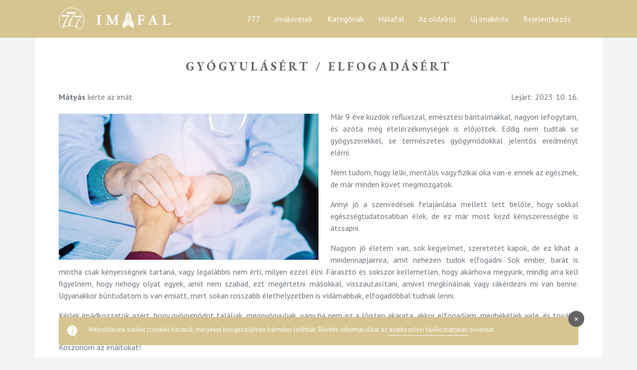

--- FILE ---
content_type: text/html; charset=UTF-8
request_url: https://imafal.777blog.hu/imakeres?imakeres=1390
body_size: 3550
content:
    <!DOCTYPE html>
<html lang="hu">

<head>
    <title>Gyógyulásért / elfogadásért | 777 Imafal</title>
    <meta charset="UTF-8" />
    <meta name="viewport" content="width=device-width, initial-scale=1">
    <meta name="description" content="&lt;p&gt;Már 9 éve küzdök refluxszal, emésztési bántalmakkal, nagyon lefogytam, és azóta m�...">
    <meta property="og:title" content="Gyógyulásért / elfogadásért | 777 Imafal" />
    <meta property="og:description" content="&lt;p&gt;Már 9 éve küzdök refluxszal, emésztési bántalmakkal, nagyon lefogytam, és azóta m�..." />
    <meta property="og:image" content="https://imafal.777blog.hu/assets/images/boritokepek/gyogyulas_1.jpg" />
    <meta property="og:image:width" content="800" />
    <meta property="og:image:height" content="450" />
    <meta property="og:site_name" content="777 Imafal" />
    <meta property="og:type" content="website" />
    <meta property="og:locale" content="hu_HU" />
    
    <link rel="apple-touch-icon" sizes="180x180" href="/assets/images/icon/apple-touch-icon.png">
    <link rel="icon" type="image/png" sizes="32x32" href="/assets/images/icon/favicon-32x32.png">
    <link rel="icon" type="image/png" sizes="16x16" href="/assets/images/icon/favicon-16x16.png">
    <link rel="manifest" href="/assets/images/icon/site.webmanifest">
    <link rel="mask-icon" href="/assets/images/icon/safari-pinned-tab.svg" color="#5bbad5">
    <link rel="shortcut icon" href="/assets/images/icon/favicon.ico">
    <meta name="msapplication-TileColor" content="#2b5797">
    <meta name="msapplication-config" content="/assets/images/icon/browserconfig.xml">
    <meta name="theme-color" content="#d6c591">

    


        <link type="text/css" rel="stylesheet" href="/assets/css/icons.min.css?hdt=1.0" />
    <link type="text/css" rel="stylesheet" href="/assets/css/app.min.css?hdt=1.0" id="light-style" />
    <link type="text/css" rel="stylesheet" href="/assets/css/style.css?hdt=1.0" /></head>


<body class="loading" data-layout="topnav" id="imaszandek">
    <div class="wrapper">
        <div class="content-page">
        <div class="collapse width navbar-collapse d-lg-none" id="mobile-menu">
    <ul class="navbar-nav">
        <li class="nav-item">
            <a class="nav-link arrow-none" href="/" id="topnav-dashboards" role="button">Főoldal</a>
        </li>
        <li class="nav-item">
            <a class="nav-link arrow-none" href="/imakeresek" id="topnav-dashboards" role="button">Imakérések</a>
        </li>
        <li class="nav-item">
            <a class="nav-link arrow-none" href="/kategoriak" id="topnav-dashboards" role="button">Kategóriák</a>
        </li>
        <li class="nav-item">
            <a class="nav-link arrow-none" href="/halafal" id="topnav-dashboards" role="button">Hálafal</a>
        </li>
        <li class="nav-item">
            <a class="nav-link arrow-none" href="/azoldalrol" id="topnav-dashboards" role="button">Az oldalról</a>
        </li>
        <li class="nav-item">
            <a class="nav-link arrow-none" href="/ujimakeres" id="topnav-dashboards" role="button">Új imakérés</a>
        </li>
        <li class="nav-item">
                        <a class="nav-link arrow-none" href="/bejelentkezes" id="topnav-dashboards" role="button">Bejelentkezés</a>
                    </li>
        <li class="nav-item">
            <a class="nav-link arrow-none" href="https://777blog.hu/" target="_blank" id="topnav-dashboards" role="button">777</a>
        </li>
    </ul>
</div>
<div class="topnav position-fixed w-100">
    <div class="container-lg">
        <div class="row align-items-center justify-content-start justify-content-lg-between">
            <div class="topnav-navbar col-2 d-lg-none">
                <a class="navbar-toggle" data-toggle="collapse" data-target="#mobile-menu">
                    <div class="lines">
                        <span></span>
                        <span></span>
                        <span></span>
                    </div>
                </a>
            </div>
            <div class="col-8 col-lg-auto text-center text-lg-left pr-lg-0"">
                <h1 id="logo"><a href="/"><img src="/assets/images/logo.svg" alt="Imafal logó"></a></h1>
            </div>
            <div class="col-0 col-lg-auto pl-0 text-right">
                <nav class="navbar navbar-dark navbar-expand-lg topnav-menu add-menu-active float-right">
                    <div class="fomenu d-none d-lg-inline-block">
                        <ul class="navbar-nav">
                            <li class="nav-item">
                                <a class="nav-link arrow-none" href="https://777blog.hu/" target="_blank" id="topnav-dashboards" role="button">777</a>
                            </li>
                            <li class="nav-item">
                                <a class="nav-link arrow-none" href="/imakeresek" id="topnav-dashboards" role="button">Imakérések</a>
                            </li>
                            <li class="nav-item">
                                <a class="nav-link arrow-none" href="/kategoriak" id="topnav-dashboards" role="button">Kategóriák</a>
                            </li>
                            <li class="nav-item">
                                <a class="nav-link arrow-none" href="/halafal" id="topnav-dashboards" role="button">Hálafal</a>
                            </li>
                            <li class="nav-item">
                                <a class="nav-link arrow-none" href="/azoldalrol" id="topnav-dashboards" role="button">Az oldalról</a>
                            </li>
                            <li class="nav-item">
                                <a class="nav-link arrow-none" href="/ujimakeres" id="topnav-dashboards" role="button">Új imakérés</a>
                            </li>
                            <li class="nav-item">
                                                                <a class="nav-link arrow-none" href="/bejelentkezes" id="topnav-dashboards" role="button">Bejelentkezés</a>
                                                            </li>
                        </ul>
                    </div>
                </nav>
            </div>
        </div>
    </div>
</div>            <div class="container-lg bg-white pt-5 mt-4">
                <input type="hidden" name="bejelentkezve" value="0">
                                    <div class="row">
                        <div class="col-12 text-center">
                            <h2>Gyógyulásért / elfogadásért</h2>
                        </div>
                    </div>
                                        <div class="row mt-3">
                        <div class="col-6">
                                                            <p><b>Mátyás</b> kérte az imát</p>
                                                    </div>
                        <div class="col-6 text-right">
                            <p id="lejarat">Lejárt: 2023. 10. 16.</p>
                        </div>
                        <div class="col-12 text-justify">
                            <img src="assets/images/boritokepek/gyogyulas_1.jpg" class="boritokep float-left mt-1 mr-3 mb-3 mb-md-0" alt="">
                            <p>Már 9 éve küzdök refluxszal, emésztési bántalmakkal, nagyon lefogytam, és azóta még ételérzékenységek is előjöttek. Eddig nem tudtak se gyógyszerekkel, se természetes gyógymódokkal jelentős eredményt elérni.&nbsp;</p><p>Nem tudom, hogy lelki, mentális vagy fizikai oka van-e ennek az egésznek, de már minden követ megmozgatok.&nbsp;</p><p>Annyi jó a szenvedések felajánlása mellett lett belőle, hogy sokkal egészségtudatosabban élek, de ez már most kezd kényszerességbe is átcsapni. &nbsp;</p><p>Nagyon jó életem van, sok kegyelmet, szeretetet kapok, de ez kihat a mindennapjaimra, amit nehezen tudok elfogadni. Sok ember, barát is mintha csak kényességnek tartaná, vagy legalábbis nem érti, milyen ezzel élni. Fárasztó és sokszor kellemetlen, hogy akárhova megyünk, mindig arra kell figyelnem, hogy nehogy olyat egyek, amit nem szabad, ezt megértetni másokkal, visszautasítani, amivel megkínálnak vagy rákérdezni mi van benne. Ugyanakkor bűntudatom is van emiatt, mert sokan rosszabb élethelyzetben is vidámabbak, elfogadóbbal tudnak lenni.</p><p>Kérlek imádkozzatok azért, hogy gyógymódot találjak, meggyógyuljak, vagy ha nem ez a Jóisten akarata, akkor elfogadjam, megbékéljek vele, és további előnyt kovácsoljak belőle.</p><p>Köszönöm az imáitokat!</p><p><br></p>                                                    </div>
                    </div>
                                            <div class="row justify-content-end  mt-4 pb-5">
                            <div id="imadkozikresz" class="col-12 col-sm-7 col-md-5 col-lg-4 col-gl-3 text-center order-1 order-md-2">
                                                                <div class="alert alert-danger mt-3 mb-0 ihiba hide" role="alert"></div>
                            </div>
                                                    </div>
                                                            <div id="bejelentkezesmodal" class="modal fade" tabindex="-1" role="dialog" aria-labelledby="primary-header-modalLabel" aria-hidden="true">
                        <div class="modal-dialog modal-dialog-centered modal-lg">
                            <div class="modal-content">
                                <div class="modal-header modal-colored-header bg-primary">
                                    <h4 class="modal-title text-center text-white">Jelentkezz be, vagy regisztrálj a visszajelzéshez!</h4>
                                    <button type="button" class="close" data-dismiss="modal" aria-hidden="true">×</button>
                                </div>
                                <div class="modal-body">
                                    <div id="bejelentkezesgroup">
                                        <div class="row mt-2 justify-content-center">
                                            <div class="form-group col-12 col-sm-11 col-lg-9">
                                                <label for="email">E-mail cím</label>
                                                <input type="text" name="email" id="email" class="form-control" maxlength="30">
                                            </div>
                                        </div>
                                        <div class="row justify-content-center">
                                            <div class="form-group col-12 col-sm-11 col-lg-9">
                                                <label for="password">Jelszó</label>
                                                <div class="input-group input-group-merge">
                                                    <input type="password" id="password" name="jelszo" class="form-control">
                                                    <div class="input-group-append" data-password="false">
                                                        <div class="input-group-text">
                                                            <span class="password-eye" title="Jelszó mutatása"></span>
                                                        </div>
                                                    </div>
                                                </div>
                                            </div>
                                        </div>
                                        <div id="bhiba" class="row justify-content-center hide">
                                            <div class="form-group col-12 col-sm-11 col-lg-9">
                                                <div class="alert alert-danger mb-0" role="alert"></div>
                                            </div>
                                        </div>
                                        <div class="row justify-content-center">
                                            <div class="col-12 col-sm-11 col-lg-9">
                                                <div id="bejelentkezestokenek">
                                                    <input type="hidden" name="token_kulcs" value="b2788e4d999e32be326e55b6337cbbf1">
                                                    <input type="hidden" name="token_ertek" value="00b99a18ec80d9045d203ac4f4712daa">
                                                </div>
                                                <button name="belep" class="btn btn-primary mt-1 mb-3 btn-lg btn-block"><span class="hide spinner-border spinner-border-sm mr-2" role="status" aria-hidden="true"></span>Belépés</button>
                                            </div>
                                        </div>
                                        <div class="row justify-content-center pb-2">
                                            <div class="col-12 col-sm-11 col-lg-9">
                                                <div class="row">
                                                    <div class="col-12 col-sm-6 text-center text-sm-left">
                                                        <div class="custom-control custom-checkbox">
                                                            <input type="checkbox" class="custom-control-input" id="bejelentkezvemarad" name="bejelentkezvemarad">
                                                            <label class="custom-control-label" for="bejelentkezvemarad">Maradjon bejelentkezve</label>
                                                        </div>
                                                    </div>
                                                    <div class="col-12 col-sm-6 text-center text-sm-right mt-3 mt-sm-0">
                                                        <a href="/ujjelszo" class="link-underline">Elfelejtetted jelszavadat?</a>
                                                    </div>
                                                </div>
                                            </div>
                                        </div>
                                    </div>
                                    <div class="row justify-content-center border-top mt-3 mb-1 pt-1">
                                        <div class="col-12 col-sm-11 col-lg-9 pt-2">
                                            <a href="/regisztracio" class="btn btn-primary btn-lg btn-block">Regisztráció</a>
                                        </div>
                                    </div>
                                </div>
                            </div>
                        </div>
                    </div>
                                                </div>
            <footer class="footer container-lg mb-lg-5 pb-4 py-lg-3">
    <div class="row align-items-center justify-content-center justify-content-md-between">
        <div class="col-12 col-md-auto mb-3 mb-md-0">
            <nav class="nav d-flex justify-content-center justify-content-md-start">
                <div class="col-12 col-sm-auto px-0 order-5 order-md-1">
                    <a class="nav-link mx-0 d-inline-block" href="/adatvedelem">Adatvédelem</a>
                </div>
                <div class="col-12 col-sm-auto px-0 order-4 order-md-2">
                    <a class="nav-link mx-0 d-inline-block" href="/impresszum">Impresszum</a>
                </div>
                <div class="col-12 col-sm-auto px-0 order-3 order-md-3">
                    <a class="nav-link mx-0 d-inline-block" href="/kapcsolat">Kapcsolat</a>
                </div>
                <div class="col-12 col-sm-auto px-0 order-2 order-md-4">
                    <a class="nav-link mx-0 d-inline-block" href="https://777blog.hu/tamogatas/" target="_blank">Adomány</a>
                </div>
                <div class="col-12 col-sm-auto px-0 order-1 order-md-5">
                    <a class="nav-link mx-0 d-inline-block" href="/imablog">Imablog</a>
                </div>
                            </nav>
        </div>
        <div class="col-12 col-md-auto text-center text-md-right ">
            <span class="font-12 text-white">© 2026 777 - Minden jog fenntartva.</span>
        </div>
    </div>
</footer>        </div>
    </div>
    <script src="/assets/js/vendor.min.js?hdt=1.0" type="text/javascript"></script>
<script src="/assets/js/app.min.js?hdt=1.0" type="text/javascript"></script>
<script src="/assets/js/alapscript.js?hdt=1.0" type="text/javascript"></script>
<script async src="https://www.googletagmanager.com/gtag/js?id=UA-82673935-1"></script>
<script>window.dataLayer = window.dataLayer || [];function gtag(){dataLayer.push(arguments);}gtag('js', new Date());gtag('config', 'UA-82673935-1');</script>

    <script src="/assets/js/pages/imakeres.js?hdt=1.0" type="text/javascript"></script>
</body>
</html>

--- FILE ---
content_type: text/css
request_url: https://imafal.777blog.hu/assets/css/app.min.css?hdt=1.0
body_size: 46795
content:
@charset "UTF-8";/*!
 * Bootstrap v4.5.2 (https://getbootstrap.com/)
 * Copyright 2011-2020 The Bootstrap Authors
 * Copyright 2011-2020 Twitter, Inc.
 * Licensed under MIT (https://github.com/twbs/bootstrap/blob/main/LICENSE)
 */@import url(https://fonts.googleapis.com/css2?family=PT+Sans:ital,wght@0,400;0,700;1,400;1,700&display=swap);@import url(https://fonts.googleapis.com/css2?family=EB+Garamond:ital,wght@0,400;0,700;1,400;1,700&display=swap);:root{--blue:#2c8ef8;--indigo:#727cf5;--purple:#6b5eae;--pink:#ff679b;--red:#fa5c7c;--orange:#fd7e14;--yellow:#ffbc00;--green:#0acf97;--teal:#02a8b5;--cyan:#39afd1;--white:#fff;--gray:#98a6ad;--gray-dark:#343a40;--black:#000;--arany:#d6c591;--vilagoszold:#12D68F;--barna:#646363;--hetzold:#335860;--primary:#d6c591;--secondary:#12D68F;--success:#0acf97;--info:#39afd1;--warning:#ffbc00;--danger:#fa5c7c;--light:#f2f2f2;--dark:#313a46;--breakpoint-xs:0;--breakpoint-sm:576px;--breakpoint-md:768px;--breakpoint-lg:992px;--breakpoint-xl:1280px;--breakpoint-gl:1500px;--breakpoint-tl:1650px;--font-family-sans-serif:"PT Sans",sans-serif;--font-family-monospace:"EB Garamond",serif}*,::after,::before{-webkit-box-sizing:border-box;box-sizing:border-box}html{font-family:sans-serif;line-height:1.15;-webkit-text-size-adjust:100%;-webkit-tap-highlight-color:transparent}article,aside,figcaption,figure,footer,header,hgroup,main,nav,section{display:block}body{margin:0;font-family:"PT Sans",sans-serif;font-size:1rem;font-weight:400;line-height:1.5;color:#6c757d;text-align:left;background-color:#f4f4f4}[tabindex="-1"]:focus:not(:focus-visible){outline:0!important}hr{-webkit-box-sizing:content-box;box-sizing:content-box;height:0;overflow:visible}h1,h2,h3,h4,h5,h6{margin-top:0;margin-bottom:1.5rem}p{margin-top:0;margin-bottom:1rem}abbr[data-original-title],abbr[title]{text-decoration:underline;-webkit-text-decoration:underline dotted;text-decoration:underline dotted;cursor:help;border-bottom:0;-webkit-text-decoration-skip-ink:none;text-decoration-skip-ink:none}address{margin-bottom:1rem;font-style:normal;line-height:inherit}dl,ol,ul{margin-top:0;margin-bottom:1rem}ol ol,ol ul,ul ol,ul ul{margin-bottom:0}dt{font-weight:700}dd{margin-bottom:.5rem;margin-left:0}blockquote{margin:0 0 1rem}b,strong{font-weight:bolder}small{font-size:80%}sub,sup{position:relative;font-size:75%;line-height:0;vertical-align:baseline}sub{bottom:-.25em}sup{top:-.5em}a{color:#000;text-decoration:none;background-color:transparent}a:hover{color:#000;text-decoration:none}a:not([href]):not([class]){color:inherit;text-decoration:none}a:not([href]):not([class]):hover{color:inherit;text-decoration:none}code,kbd,pre,samp{font-family:"EB Garamond",serif;font-size:1em}pre{margin-top:0;margin-bottom:1rem;overflow:auto;-ms-overflow-style:scrollbar}figure{margin:0 0 1rem}img{vertical-align:middle;border-style:none}svg{overflow:hidden;vertical-align:middle}table{border-collapse:collapse}caption{padding-top:.95rem;padding-bottom:.95rem;color:#6c757d;text-align:left;caption-side:bottom}th{text-align:inherit}label{display:inline-block;margin-bottom:.5rem}button{border-radius:0}button:focus{outline:1px dotted;outline:5px auto -webkit-focus-ring-color}button,input,optgroup,select,textarea{margin:0;font-family:inherit;font-size:inherit;line-height:inherit}button,input{overflow:visible}button,select{text-transform:none}[role=button]{cursor:pointer}select{word-wrap:normal}[type=button],[type=reset],[type=submit],button{-webkit-appearance:button}[type=button]:not(:disabled),[type=reset]:not(:disabled),[type=submit]:not(:disabled),button:not(:disabled){cursor:pointer}[type=button]::-moz-focus-inner,[type=reset]::-moz-focus-inner,[type=submit]::-moz-focus-inner,button::-moz-focus-inner{padding:0;border-style:none}input[type=checkbox],input[type=radio]{-webkit-box-sizing:border-box;box-sizing:border-box;padding:0}textarea{overflow:auto;resize:vertical}fieldset{min-width:0;padding:0;margin:0;border:0}legend{display:block;width:100%;max-width:100%;padding:0;margin-bottom:.5rem;font-size:1.5rem;line-height:inherit;color:inherit;white-space:normal}progress{vertical-align:baseline}[type=number]::-webkit-inner-spin-button,[type=number]::-webkit-outer-spin-button{height:auto}[type=search]{outline-offset:-2px;-webkit-appearance:none}[type=search]::-webkit-search-decoration{-webkit-appearance:none}::-webkit-file-upload-button{font:inherit;-webkit-appearance:button}output{display:inline-block}summary{display:list-item;cursor:pointer}template{display:none}[hidden]{display:none!important}.h1,.h2,.h3,.h4,.h5,.h6,h1,h2,h3,h4,h5,h6{margin-bottom:1.5rem;font-weight:500;line-height:1.3}.h1,h1{font-size:2rem}.h2,h2{font-size:1.5rem}.h3,h3{font-size:1.5rem}.h4,h4{font-size:1.25rem}.h5,h5{font-size:1.375rem}.h6,h6{font-size:.9rem}.lead{font-size:1.25rem;font-weight:300}.display-1{font-size:6rem;font-weight:300;line-height:1.3}.display-2{font-size:5.5rem;font-weight:300;line-height:1.3}.display-3{font-size:4.5rem;font-weight:300;line-height:1.3}.display-4{font-size:3.5rem;font-weight:300;line-height:1.3}hr{margin-top:1rem;margin-bottom:1rem;border:0;border-top:1px solid #dee2e6}.small,small{font-size:.75rem;font-weight:400}.mark,mark{padding:.2em;background-color:#fcf8e3}.list-unstyled{padding-left:0;list-style:none}.list-inline{padding-left:0;list-style:none}.list-inline-item{display:inline-block}.list-inline-item:not(:last-child){margin-right:6px}.initialism{font-size:90%;text-transform:uppercase}.blockquote{margin-bottom:1.5rem;font-size:1.25rem}.blockquote-footer{display:block;font-size:80%;color:#6c757d}.blockquote-footer::before{content:"\2014\00A0"}.img-fluid{max-width:100%;height:auto}.img-thumbnail{padding:.25rem;background-color:#fff;border:1px solid #dee2e6;border-radius:.25rem;max-width:100%;height:auto}.figure{display:inline-block}.figure-img{margin-bottom:.75rem;line-height:1}.figure-caption{font-size:90%;color:#6c757d}code{font-size:87.5%;color:#39afd1;word-wrap:break-word}a>code{color:inherit}kbd{padding:.2rem .4rem;font-size:87.5%;color:#fff;background-color:#212529;border-radius:.2rem}kbd kbd{padding:0;font-size:100%;font-weight:700}pre{display:block;font-size:87.5%;color:#212529}pre code{font-size:inherit;color:inherit;word-break:normal}.pre-scrollable{max-height:340px;overflow-y:scroll}.container,.container-fluid,.container-gl,.container-lg,.container-md,.container-sm,.container-tl,.container-xl{width:100%;padding-right:12px;padding-left:12px;margin-right:auto;margin-left:auto}@media (min-width:576px){.container,.container-sm{max-width:540px}}@media (min-width:768px){.container,.container-md,.container-sm{max-width:720px}}@media (min-width:992px){.container,.container-lg,.container-md,.container-sm{max-width:960px}}@media (min-width:1280px){.container,.container-lg,.container-md,.container-sm,.container-xl{max-width:1140px}}@media (min-width:1500px){.container,.container-gl,.container-lg,.container-md,.container-sm,.container-xl{max-width:1280px}}@media (min-width:1650px){.container,.container-gl,.container-lg,.container-md,.container-sm,.container-tl,.container-xl{max-width:1500px}}.row{display:-webkit-box;display:-ms-flexbox;display:flex;-ms-flex-wrap:wrap;flex-wrap:wrap;margin-right:-12px;margin-left:-12px}.no-gutters{margin-right:0;margin-left:0}.no-gutters>.col,.no-gutters>[class*=col-]{padding-right:0;padding-left:0}.col,.col-1,.col-10,.col-11,.col-12,.col-2,.col-3,.col-4,.col-5,.col-6,.col-7,.col-8,.col-9,.col-auto,.col-gl,.col-gl-1,.col-gl-10,.col-gl-11,.col-gl-12,.col-gl-2,.col-gl-3,.col-gl-4,.col-gl-5,.col-gl-6,.col-gl-7,.col-gl-8,.col-gl-9,.col-gl-auto,.col-lg,.col-lg-1,.col-lg-10,.col-lg-11,.col-lg-12,.col-lg-2,.col-lg-3,.col-lg-4,.col-lg-5,.col-lg-6,.col-lg-7,.col-lg-8,.col-lg-9,.col-lg-auto,.col-md,.col-md-1,.col-md-10,.col-md-11,.col-md-12,.col-md-2,.col-md-3,.col-md-4,.col-md-5,.col-md-6,.col-md-7,.col-md-8,.col-md-9,.col-md-auto,.col-sm,.col-sm-1,.col-sm-10,.col-sm-11,.col-sm-12,.col-sm-2,.col-sm-3,.col-sm-4,.col-sm-5,.col-sm-6,.col-sm-7,.col-sm-8,.col-sm-9,.col-sm-auto,.col-tl,.col-tl-1,.col-tl-10,.col-tl-11,.col-tl-12,.col-tl-2,.col-tl-3,.col-tl-4,.col-tl-5,.col-tl-6,.col-tl-7,.col-tl-8,.col-tl-9,.col-tl-auto,.col-xl,.col-xl-1,.col-xl-10,.col-xl-11,.col-xl-12,.col-xl-2,.col-xl-3,.col-xl-4,.col-xl-5,.col-xl-6,.col-xl-7,.col-xl-8,.col-xl-9,.col-xl-auto{position:relative;width:100%;padding-right:12px;padding-left:12px}.col{-ms-flex-preferred-size:0;flex-basis:0;-webkit-box-flex:1;-ms-flex-positive:1;flex-grow:1;max-width:100%}.row-cols-1>*{-webkit-box-flex:0;-ms-flex:0 0 100%;flex:0 0 100%;max-width:100%}.row-cols-2>*{-webkit-box-flex:0;-ms-flex:0 0 50%;flex:0 0 50%;max-width:50%}.row-cols-3>*{-webkit-box-flex:0;-ms-flex:0 0 33.33333%;flex:0 0 33.33333%;max-width:33.33333%}.row-cols-4>*{-webkit-box-flex:0;-ms-flex:0 0 25%;flex:0 0 25%;max-width:25%}.row-cols-5>*{-webkit-box-flex:0;-ms-flex:0 0 20%;flex:0 0 20%;max-width:20%}.row-cols-6>*{-webkit-box-flex:0;-ms-flex:0 0 16.66667%;flex:0 0 16.66667%;max-width:16.66667%}.col-auto{-webkit-box-flex:0;-ms-flex:0 0 auto;flex:0 0 auto;width:auto;max-width:100%}.col-1{-webkit-box-flex:0;-ms-flex:0 0 8.33333%;flex:0 0 8.33333%;max-width:8.33333%}.col-2{-webkit-box-flex:0;-ms-flex:0 0 16.66667%;flex:0 0 16.66667%;max-width:16.66667%}.col-3{-webkit-box-flex:0;-ms-flex:0 0 25%;flex:0 0 25%;max-width:25%}.col-4{-webkit-box-flex:0;-ms-flex:0 0 33.33333%;flex:0 0 33.33333%;max-width:33.33333%}.col-5{-webkit-box-flex:0;-ms-flex:0 0 41.66667%;flex:0 0 41.66667%;max-width:41.66667%}.col-6{-webkit-box-flex:0;-ms-flex:0 0 50%;flex:0 0 50%;max-width:50%}.col-7{-webkit-box-flex:0;-ms-flex:0 0 58.33333%;flex:0 0 58.33333%;max-width:58.33333%}.col-8{-webkit-box-flex:0;-ms-flex:0 0 66.66667%;flex:0 0 66.66667%;max-width:66.66667%}.col-9{-webkit-box-flex:0;-ms-flex:0 0 75%;flex:0 0 75%;max-width:75%}.col-10{-webkit-box-flex:0;-ms-flex:0 0 83.33333%;flex:0 0 83.33333%;max-width:83.33333%}.col-11{-webkit-box-flex:0;-ms-flex:0 0 91.66667%;flex:0 0 91.66667%;max-width:91.66667%}.col-12{-webkit-box-flex:0;-ms-flex:0 0 100%;flex:0 0 100%;max-width:100%}.order-first{-webkit-box-ordinal-group:0;-ms-flex-order:-1;order:-1}.order-last{-webkit-box-ordinal-group:14;-ms-flex-order:13;order:13}.order-0{-webkit-box-ordinal-group:1;-ms-flex-order:0;order:0}.order-1{-webkit-box-ordinal-group:2;-ms-flex-order:1;order:1}.order-2{-webkit-box-ordinal-group:3;-ms-flex-order:2;order:2}.order-3{-webkit-box-ordinal-group:4;-ms-flex-order:3;order:3}.order-4{-webkit-box-ordinal-group:5;-ms-flex-order:4;order:4}.order-5{-webkit-box-ordinal-group:6;-ms-flex-order:5;order:5}.order-6{-webkit-box-ordinal-group:7;-ms-flex-order:6;order:6}.order-7{-webkit-box-ordinal-group:8;-ms-flex-order:7;order:7}.order-8{-webkit-box-ordinal-group:9;-ms-flex-order:8;order:8}.order-9{-webkit-box-ordinal-group:10;-ms-flex-order:9;order:9}.order-10{-webkit-box-ordinal-group:11;-ms-flex-order:10;order:10}.order-11{-webkit-box-ordinal-group:12;-ms-flex-order:11;order:11}.order-12{-webkit-box-ordinal-group:13;-ms-flex-order:12;order:12}.offset-1{margin-left:8.33333%}.offset-2{margin-left:16.66667%}.offset-3{margin-left:25%}.offset-4{margin-left:33.33333%}.offset-5{margin-left:41.66667%}.offset-6{margin-left:50%}.offset-7{margin-left:58.33333%}.offset-8{margin-left:66.66667%}.offset-9{margin-left:75%}.offset-10{margin-left:83.33333%}.offset-11{margin-left:91.66667%}@media (min-width:576px){.col-sm{-ms-flex-preferred-size:0;flex-basis:0;-webkit-box-flex:1;-ms-flex-positive:1;flex-grow:1;max-width:100%}.row-cols-sm-1>*{-webkit-box-flex:0;-ms-flex:0 0 100%;flex:0 0 100%;max-width:100%}.row-cols-sm-2>*{-webkit-box-flex:0;-ms-flex:0 0 50%;flex:0 0 50%;max-width:50%}.row-cols-sm-3>*{-webkit-box-flex:0;-ms-flex:0 0 33.33333%;flex:0 0 33.33333%;max-width:33.33333%}.row-cols-sm-4>*{-webkit-box-flex:0;-ms-flex:0 0 25%;flex:0 0 25%;max-width:25%}.row-cols-sm-5>*{-webkit-box-flex:0;-ms-flex:0 0 20%;flex:0 0 20%;max-width:20%}.row-cols-sm-6>*{-webkit-box-flex:0;-ms-flex:0 0 16.66667%;flex:0 0 16.66667%;max-width:16.66667%}.col-sm-auto{-webkit-box-flex:0;-ms-flex:0 0 auto;flex:0 0 auto;width:auto;max-width:100%}.col-sm-1{-webkit-box-flex:0;-ms-flex:0 0 8.33333%;flex:0 0 8.33333%;max-width:8.33333%}.col-sm-2{-webkit-box-flex:0;-ms-flex:0 0 16.66667%;flex:0 0 16.66667%;max-width:16.66667%}.col-sm-3{-webkit-box-flex:0;-ms-flex:0 0 25%;flex:0 0 25%;max-width:25%}.col-sm-4{-webkit-box-flex:0;-ms-flex:0 0 33.33333%;flex:0 0 33.33333%;max-width:33.33333%}.col-sm-5{-webkit-box-flex:0;-ms-flex:0 0 41.66667%;flex:0 0 41.66667%;max-width:41.66667%}.col-sm-6{-webkit-box-flex:0;-ms-flex:0 0 50%;flex:0 0 50%;max-width:50%}.col-sm-7{-webkit-box-flex:0;-ms-flex:0 0 58.33333%;flex:0 0 58.33333%;max-width:58.33333%}.col-sm-8{-webkit-box-flex:0;-ms-flex:0 0 66.66667%;flex:0 0 66.66667%;max-width:66.66667%}.col-sm-9{-webkit-box-flex:0;-ms-flex:0 0 75%;flex:0 0 75%;max-width:75%}.col-sm-10{-webkit-box-flex:0;-ms-flex:0 0 83.33333%;flex:0 0 83.33333%;max-width:83.33333%}.col-sm-11{-webkit-box-flex:0;-ms-flex:0 0 91.66667%;flex:0 0 91.66667%;max-width:91.66667%}.col-sm-12{-webkit-box-flex:0;-ms-flex:0 0 100%;flex:0 0 100%;max-width:100%}.order-sm-first{-webkit-box-ordinal-group:0;-ms-flex-order:-1;order:-1}.order-sm-last{-webkit-box-ordinal-group:14;-ms-flex-order:13;order:13}.order-sm-0{-webkit-box-ordinal-group:1;-ms-flex-order:0;order:0}.order-sm-1{-webkit-box-ordinal-group:2;-ms-flex-order:1;order:1}.order-sm-2{-webkit-box-ordinal-group:3;-ms-flex-order:2;order:2}.order-sm-3{-webkit-box-ordinal-group:4;-ms-flex-order:3;order:3}.order-sm-4{-webkit-box-ordinal-group:5;-ms-flex-order:4;order:4}.order-sm-5{-webkit-box-ordinal-group:6;-ms-flex-order:5;order:5}.order-sm-6{-webkit-box-ordinal-group:7;-ms-flex-order:6;order:6}.order-sm-7{-webkit-box-ordinal-group:8;-ms-flex-order:7;order:7}.order-sm-8{-webkit-box-ordinal-group:9;-ms-flex-order:8;order:8}.order-sm-9{-webkit-box-ordinal-group:10;-ms-flex-order:9;order:9}.order-sm-10{-webkit-box-ordinal-group:11;-ms-flex-order:10;order:10}.order-sm-11{-webkit-box-ordinal-group:12;-ms-flex-order:11;order:11}.order-sm-12{-webkit-box-ordinal-group:13;-ms-flex-order:12;order:12}.offset-sm-0{margin-left:0}.offset-sm-1{margin-left:8.33333%}.offset-sm-2{margin-left:16.66667%}.offset-sm-3{margin-left:25%}.offset-sm-4{margin-left:33.33333%}.offset-sm-5{margin-left:41.66667%}.offset-sm-6{margin-left:50%}.offset-sm-7{margin-left:58.33333%}.offset-sm-8{margin-left:66.66667%}.offset-sm-9{margin-left:75%}.offset-sm-10{margin-left:83.33333%}.offset-sm-11{margin-left:91.66667%}}@media (min-width:768px){.col-md{-ms-flex-preferred-size:0;flex-basis:0;-webkit-box-flex:1;-ms-flex-positive:1;flex-grow:1;max-width:100%}.row-cols-md-1>*{-webkit-box-flex:0;-ms-flex:0 0 100%;flex:0 0 100%;max-width:100%}.row-cols-md-2>*{-webkit-box-flex:0;-ms-flex:0 0 50%;flex:0 0 50%;max-width:50%}.row-cols-md-3>*{-webkit-box-flex:0;-ms-flex:0 0 33.33333%;flex:0 0 33.33333%;max-width:33.33333%}.row-cols-md-4>*{-webkit-box-flex:0;-ms-flex:0 0 25%;flex:0 0 25%;max-width:25%}.row-cols-md-5>*{-webkit-box-flex:0;-ms-flex:0 0 20%;flex:0 0 20%;max-width:20%}.row-cols-md-6>*{-webkit-box-flex:0;-ms-flex:0 0 16.66667%;flex:0 0 16.66667%;max-width:16.66667%}.col-md-auto{-webkit-box-flex:0;-ms-flex:0 0 auto;flex:0 0 auto;width:auto;max-width:100%}.col-md-1{-webkit-box-flex:0;-ms-flex:0 0 8.33333%;flex:0 0 8.33333%;max-width:8.33333%}.col-md-2{-webkit-box-flex:0;-ms-flex:0 0 16.66667%;flex:0 0 16.66667%;max-width:16.66667%}.col-md-3{-webkit-box-flex:0;-ms-flex:0 0 25%;flex:0 0 25%;max-width:25%}.col-md-4{-webkit-box-flex:0;-ms-flex:0 0 33.33333%;flex:0 0 33.33333%;max-width:33.33333%}.col-md-5{-webkit-box-flex:0;-ms-flex:0 0 41.66667%;flex:0 0 41.66667%;max-width:41.66667%}.col-md-6{-webkit-box-flex:0;-ms-flex:0 0 50%;flex:0 0 50%;max-width:50%}.col-md-7{-webkit-box-flex:0;-ms-flex:0 0 58.33333%;flex:0 0 58.33333%;max-width:58.33333%}.col-md-8{-webkit-box-flex:0;-ms-flex:0 0 66.66667%;flex:0 0 66.66667%;max-width:66.66667%}.col-md-9{-webkit-box-flex:0;-ms-flex:0 0 75%;flex:0 0 75%;max-width:75%}.col-md-10{-webkit-box-flex:0;-ms-flex:0 0 83.33333%;flex:0 0 83.33333%;max-width:83.33333%}.col-md-11{-webkit-box-flex:0;-ms-flex:0 0 91.66667%;flex:0 0 91.66667%;max-width:91.66667%}.col-md-12{-webkit-box-flex:0;-ms-flex:0 0 100%;flex:0 0 100%;max-width:100%}.order-md-first{-webkit-box-ordinal-group:0;-ms-flex-order:-1;order:-1}.order-md-last{-webkit-box-ordinal-group:14;-ms-flex-order:13;order:13}.order-md-0{-webkit-box-ordinal-group:1;-ms-flex-order:0;order:0}.order-md-1{-webkit-box-ordinal-group:2;-ms-flex-order:1;order:1}.order-md-2{-webkit-box-ordinal-group:3;-ms-flex-order:2;order:2}.order-md-3{-webkit-box-ordinal-group:4;-ms-flex-order:3;order:3}.order-md-4{-webkit-box-ordinal-group:5;-ms-flex-order:4;order:4}.order-md-5{-webkit-box-ordinal-group:6;-ms-flex-order:5;order:5}.order-md-6{-webkit-box-ordinal-group:7;-ms-flex-order:6;order:6}.order-md-7{-webkit-box-ordinal-group:8;-ms-flex-order:7;order:7}.order-md-8{-webkit-box-ordinal-group:9;-ms-flex-order:8;order:8}.order-md-9{-webkit-box-ordinal-group:10;-ms-flex-order:9;order:9}.order-md-10{-webkit-box-ordinal-group:11;-ms-flex-order:10;order:10}.order-md-11{-webkit-box-ordinal-group:12;-ms-flex-order:11;order:11}.order-md-12{-webkit-box-ordinal-group:13;-ms-flex-order:12;order:12}.offset-md-0{margin-left:0}.offset-md-1{margin-left:8.33333%}.offset-md-2{margin-left:16.66667%}.offset-md-3{margin-left:25%}.offset-md-4{margin-left:33.33333%}.offset-md-5{margin-left:41.66667%}.offset-md-6{margin-left:50%}.offset-md-7{margin-left:58.33333%}.offset-md-8{margin-left:66.66667%}.offset-md-9{margin-left:75%}.offset-md-10{margin-left:83.33333%}.offset-md-11{margin-left:91.66667%}}@media (min-width:992px){.col-lg{-ms-flex-preferred-size:0;flex-basis:0;-webkit-box-flex:1;-ms-flex-positive:1;flex-grow:1;max-width:100%}.row-cols-lg-1>*{-webkit-box-flex:0;-ms-flex:0 0 100%;flex:0 0 100%;max-width:100%}.row-cols-lg-2>*{-webkit-box-flex:0;-ms-flex:0 0 50%;flex:0 0 50%;max-width:50%}.row-cols-lg-3>*{-webkit-box-flex:0;-ms-flex:0 0 33.33333%;flex:0 0 33.33333%;max-width:33.33333%}.row-cols-lg-4>*{-webkit-box-flex:0;-ms-flex:0 0 25%;flex:0 0 25%;max-width:25%}.row-cols-lg-5>*{-webkit-box-flex:0;-ms-flex:0 0 20%;flex:0 0 20%;max-width:20%}.row-cols-lg-6>*{-webkit-box-flex:0;-ms-flex:0 0 16.66667%;flex:0 0 16.66667%;max-width:16.66667%}.col-lg-auto{-webkit-box-flex:0;-ms-flex:0 0 auto;flex:0 0 auto;width:auto;max-width:100%}.col-lg-1{-webkit-box-flex:0;-ms-flex:0 0 8.33333%;flex:0 0 8.33333%;max-width:8.33333%}.col-lg-2{-webkit-box-flex:0;-ms-flex:0 0 16.66667%;flex:0 0 16.66667%;max-width:16.66667%}.col-lg-3{-webkit-box-flex:0;-ms-flex:0 0 25%;flex:0 0 25%;max-width:25%}.col-lg-4{-webkit-box-flex:0;-ms-flex:0 0 33.33333%;flex:0 0 33.33333%;max-width:33.33333%}.col-lg-5{-webkit-box-flex:0;-ms-flex:0 0 41.66667%;flex:0 0 41.66667%;max-width:41.66667%}.col-lg-6{-webkit-box-flex:0;-ms-flex:0 0 50%;flex:0 0 50%;max-width:50%}.col-lg-7{-webkit-box-flex:0;-ms-flex:0 0 58.33333%;flex:0 0 58.33333%;max-width:58.33333%}.col-lg-8{-webkit-box-flex:0;-ms-flex:0 0 66.66667%;flex:0 0 66.66667%;max-width:66.66667%}.col-lg-9{-webkit-box-flex:0;-ms-flex:0 0 75%;flex:0 0 75%;max-width:75%}.col-lg-10{-webkit-box-flex:0;-ms-flex:0 0 83.33333%;flex:0 0 83.33333%;max-width:83.33333%}.col-lg-11{-webkit-box-flex:0;-ms-flex:0 0 91.66667%;flex:0 0 91.66667%;max-width:91.66667%}.col-lg-12{-webkit-box-flex:0;-ms-flex:0 0 100%;flex:0 0 100%;max-width:100%}.order-lg-first{-webkit-box-ordinal-group:0;-ms-flex-order:-1;order:-1}.order-lg-last{-webkit-box-ordinal-group:14;-ms-flex-order:13;order:13}.order-lg-0{-webkit-box-ordinal-group:1;-ms-flex-order:0;order:0}.order-lg-1{-webkit-box-ordinal-group:2;-ms-flex-order:1;order:1}.order-lg-2{-webkit-box-ordinal-group:3;-ms-flex-order:2;order:2}.order-lg-3{-webkit-box-ordinal-group:4;-ms-flex-order:3;order:3}.order-lg-4{-webkit-box-ordinal-group:5;-ms-flex-order:4;order:4}.order-lg-5{-webkit-box-ordinal-group:6;-ms-flex-order:5;order:5}.order-lg-6{-webkit-box-ordinal-group:7;-ms-flex-order:6;order:6}.order-lg-7{-webkit-box-ordinal-group:8;-ms-flex-order:7;order:7}.order-lg-8{-webkit-box-ordinal-group:9;-ms-flex-order:8;order:8}.order-lg-9{-webkit-box-ordinal-group:10;-ms-flex-order:9;order:9}.order-lg-10{-webkit-box-ordinal-group:11;-ms-flex-order:10;order:10}.order-lg-11{-webkit-box-ordinal-group:12;-ms-flex-order:11;order:11}.order-lg-12{-webkit-box-ordinal-group:13;-ms-flex-order:12;order:12}.offset-lg-0{margin-left:0}.offset-lg-1{margin-left:8.33333%}.offset-lg-2{margin-left:16.66667%}.offset-lg-3{margin-left:25%}.offset-lg-4{margin-left:33.33333%}.offset-lg-5{margin-left:41.66667%}.offset-lg-6{margin-left:50%}.offset-lg-7{margin-left:58.33333%}.offset-lg-8{margin-left:66.66667%}.offset-lg-9{margin-left:75%}.offset-lg-10{margin-left:83.33333%}.offset-lg-11{margin-left:91.66667%}}@media (min-width:1280px){.col-xl{-ms-flex-preferred-size:0;flex-basis:0;-webkit-box-flex:1;-ms-flex-positive:1;flex-grow:1;max-width:100%}.row-cols-xl-1>*{-webkit-box-flex:0;-ms-flex:0 0 100%;flex:0 0 100%;max-width:100%}.row-cols-xl-2>*{-webkit-box-flex:0;-ms-flex:0 0 50%;flex:0 0 50%;max-width:50%}.row-cols-xl-3>*{-webkit-box-flex:0;-ms-flex:0 0 33.33333%;flex:0 0 33.33333%;max-width:33.33333%}.row-cols-xl-4>*{-webkit-box-flex:0;-ms-flex:0 0 25%;flex:0 0 25%;max-width:25%}.row-cols-xl-5>*{-webkit-box-flex:0;-ms-flex:0 0 20%;flex:0 0 20%;max-width:20%}.row-cols-xl-6>*{-webkit-box-flex:0;-ms-flex:0 0 16.66667%;flex:0 0 16.66667%;max-width:16.66667%}.col-xl-auto{-webkit-box-flex:0;-ms-flex:0 0 auto;flex:0 0 auto;width:auto;max-width:100%}.col-xl-1{-webkit-box-flex:0;-ms-flex:0 0 8.33333%;flex:0 0 8.33333%;max-width:8.33333%}.col-xl-2{-webkit-box-flex:0;-ms-flex:0 0 16.66667%;flex:0 0 16.66667%;max-width:16.66667%}.col-xl-3{-webkit-box-flex:0;-ms-flex:0 0 25%;flex:0 0 25%;max-width:25%}.col-xl-4{-webkit-box-flex:0;-ms-flex:0 0 33.33333%;flex:0 0 33.33333%;max-width:33.33333%}.col-xl-5{-webkit-box-flex:0;-ms-flex:0 0 41.66667%;flex:0 0 41.66667%;max-width:41.66667%}.col-xl-6{-webkit-box-flex:0;-ms-flex:0 0 50%;flex:0 0 50%;max-width:50%}.col-xl-7{-webkit-box-flex:0;-ms-flex:0 0 58.33333%;flex:0 0 58.33333%;max-width:58.33333%}.col-xl-8{-webkit-box-flex:0;-ms-flex:0 0 66.66667%;flex:0 0 66.66667%;max-width:66.66667%}.col-xl-9{-webkit-box-flex:0;-ms-flex:0 0 75%;flex:0 0 75%;max-width:75%}.col-xl-10{-webkit-box-flex:0;-ms-flex:0 0 83.33333%;flex:0 0 83.33333%;max-width:83.33333%}.col-xl-11{-webkit-box-flex:0;-ms-flex:0 0 91.66667%;flex:0 0 91.66667%;max-width:91.66667%}.col-xl-12{-webkit-box-flex:0;-ms-flex:0 0 100%;flex:0 0 100%;max-width:100%}.order-xl-first{-webkit-box-ordinal-group:0;-ms-flex-order:-1;order:-1}.order-xl-last{-webkit-box-ordinal-group:14;-ms-flex-order:13;order:13}.order-xl-0{-webkit-box-ordinal-group:1;-ms-flex-order:0;order:0}.order-xl-1{-webkit-box-ordinal-group:2;-ms-flex-order:1;order:1}.order-xl-2{-webkit-box-ordinal-group:3;-ms-flex-order:2;order:2}.order-xl-3{-webkit-box-ordinal-group:4;-ms-flex-order:3;order:3}.order-xl-4{-webkit-box-ordinal-group:5;-ms-flex-order:4;order:4}.order-xl-5{-webkit-box-ordinal-group:6;-ms-flex-order:5;order:5}.order-xl-6{-webkit-box-ordinal-group:7;-ms-flex-order:6;order:6}.order-xl-7{-webkit-box-ordinal-group:8;-ms-flex-order:7;order:7}.order-xl-8{-webkit-box-ordinal-group:9;-ms-flex-order:8;order:8}.order-xl-9{-webkit-box-ordinal-group:10;-ms-flex-order:9;order:9}.order-xl-10{-webkit-box-ordinal-group:11;-ms-flex-order:10;order:10}.order-xl-11{-webkit-box-ordinal-group:12;-ms-flex-order:11;order:11}.order-xl-12{-webkit-box-ordinal-group:13;-ms-flex-order:12;order:12}.offset-xl-0{margin-left:0}.offset-xl-1{margin-left:8.33333%}.offset-xl-2{margin-left:16.66667%}.offset-xl-3{margin-left:25%}.offset-xl-4{margin-left:33.33333%}.offset-xl-5{margin-left:41.66667%}.offset-xl-6{margin-left:50%}.offset-xl-7{margin-left:58.33333%}.offset-xl-8{margin-left:66.66667%}.offset-xl-9{margin-left:75%}.offset-xl-10{margin-left:83.33333%}.offset-xl-11{margin-left:91.66667%}}@media (min-width:1500px){.col-gl{-ms-flex-preferred-size:0;flex-basis:0;-webkit-box-flex:1;-ms-flex-positive:1;flex-grow:1;max-width:100%}.row-cols-gl-1>*{-webkit-box-flex:0;-ms-flex:0 0 100%;flex:0 0 100%;max-width:100%}.row-cols-gl-2>*{-webkit-box-flex:0;-ms-flex:0 0 50%;flex:0 0 50%;max-width:50%}.row-cols-gl-3>*{-webkit-box-flex:0;-ms-flex:0 0 33.33333%;flex:0 0 33.33333%;max-width:33.33333%}.row-cols-gl-4>*{-webkit-box-flex:0;-ms-flex:0 0 25%;flex:0 0 25%;max-width:25%}.row-cols-gl-5>*{-webkit-box-flex:0;-ms-flex:0 0 20%;flex:0 0 20%;max-width:20%}.row-cols-gl-6>*{-webkit-box-flex:0;-ms-flex:0 0 16.66667%;flex:0 0 16.66667%;max-width:16.66667%}.col-gl-auto{-webkit-box-flex:0;-ms-flex:0 0 auto;flex:0 0 auto;width:auto;max-width:100%}.col-gl-1{-webkit-box-flex:0;-ms-flex:0 0 8.33333%;flex:0 0 8.33333%;max-width:8.33333%}.col-gl-2{-webkit-box-flex:0;-ms-flex:0 0 16.66667%;flex:0 0 16.66667%;max-width:16.66667%}.col-gl-3{-webkit-box-flex:0;-ms-flex:0 0 25%;flex:0 0 25%;max-width:25%}.col-gl-4{-webkit-box-flex:0;-ms-flex:0 0 33.33333%;flex:0 0 33.33333%;max-width:33.33333%}.col-gl-5{-webkit-box-flex:0;-ms-flex:0 0 41.66667%;flex:0 0 41.66667%;max-width:41.66667%}.col-gl-6{-webkit-box-flex:0;-ms-flex:0 0 50%;flex:0 0 50%;max-width:50%}.col-gl-7{-webkit-box-flex:0;-ms-flex:0 0 58.33333%;flex:0 0 58.33333%;max-width:58.33333%}.col-gl-8{-webkit-box-flex:0;-ms-flex:0 0 66.66667%;flex:0 0 66.66667%;max-width:66.66667%}.col-gl-9{-webkit-box-flex:0;-ms-flex:0 0 75%;flex:0 0 75%;max-width:75%}.col-gl-10{-webkit-box-flex:0;-ms-flex:0 0 83.33333%;flex:0 0 83.33333%;max-width:83.33333%}.col-gl-11{-webkit-box-flex:0;-ms-flex:0 0 91.66667%;flex:0 0 91.66667%;max-width:91.66667%}.col-gl-12{-webkit-box-flex:0;-ms-flex:0 0 100%;flex:0 0 100%;max-width:100%}.order-gl-first{-webkit-box-ordinal-group:0;-ms-flex-order:-1;order:-1}.order-gl-last{-webkit-box-ordinal-group:14;-ms-flex-order:13;order:13}.order-gl-0{-webkit-box-ordinal-group:1;-ms-flex-order:0;order:0}.order-gl-1{-webkit-box-ordinal-group:2;-ms-flex-order:1;order:1}.order-gl-2{-webkit-box-ordinal-group:3;-ms-flex-order:2;order:2}.order-gl-3{-webkit-box-ordinal-group:4;-ms-flex-order:3;order:3}.order-gl-4{-webkit-box-ordinal-group:5;-ms-flex-order:4;order:4}.order-gl-5{-webkit-box-ordinal-group:6;-ms-flex-order:5;order:5}.order-gl-6{-webkit-box-ordinal-group:7;-ms-flex-order:6;order:6}.order-gl-7{-webkit-box-ordinal-group:8;-ms-flex-order:7;order:7}.order-gl-8{-webkit-box-ordinal-group:9;-ms-flex-order:8;order:8}.order-gl-9{-webkit-box-ordinal-group:10;-ms-flex-order:9;order:9}.order-gl-10{-webkit-box-ordinal-group:11;-ms-flex-order:10;order:10}.order-gl-11{-webkit-box-ordinal-group:12;-ms-flex-order:11;order:11}.order-gl-12{-webkit-box-ordinal-group:13;-ms-flex-order:12;order:12}.offset-gl-0{margin-left:0}.offset-gl-1{margin-left:8.33333%}.offset-gl-2{margin-left:16.66667%}.offset-gl-3{margin-left:25%}.offset-gl-4{margin-left:33.33333%}.offset-gl-5{margin-left:41.66667%}.offset-gl-6{margin-left:50%}.offset-gl-7{margin-left:58.33333%}.offset-gl-8{margin-left:66.66667%}.offset-gl-9{margin-left:75%}.offset-gl-10{margin-left:83.33333%}.offset-gl-11{margin-left:91.66667%}}@media (min-width:1650px){.col-tl{-ms-flex-preferred-size:0;flex-basis:0;-webkit-box-flex:1;-ms-flex-positive:1;flex-grow:1;max-width:100%}.row-cols-tl-1>*{-webkit-box-flex:0;-ms-flex:0 0 100%;flex:0 0 100%;max-width:100%}.row-cols-tl-2>*{-webkit-box-flex:0;-ms-flex:0 0 50%;flex:0 0 50%;max-width:50%}.row-cols-tl-3>*{-webkit-box-flex:0;-ms-flex:0 0 33.33333%;flex:0 0 33.33333%;max-width:33.33333%}.row-cols-tl-4>*{-webkit-box-flex:0;-ms-flex:0 0 25%;flex:0 0 25%;max-width:25%}.row-cols-tl-5>*{-webkit-box-flex:0;-ms-flex:0 0 20%;flex:0 0 20%;max-width:20%}.row-cols-tl-6>*{-webkit-box-flex:0;-ms-flex:0 0 16.66667%;flex:0 0 16.66667%;max-width:16.66667%}.col-tl-auto{-webkit-box-flex:0;-ms-flex:0 0 auto;flex:0 0 auto;width:auto;max-width:100%}.col-tl-1{-webkit-box-flex:0;-ms-flex:0 0 8.33333%;flex:0 0 8.33333%;max-width:8.33333%}.col-tl-2{-webkit-box-flex:0;-ms-flex:0 0 16.66667%;flex:0 0 16.66667%;max-width:16.66667%}.col-tl-3{-webkit-box-flex:0;-ms-flex:0 0 25%;flex:0 0 25%;max-width:25%}.col-tl-4{-webkit-box-flex:0;-ms-flex:0 0 33.33333%;flex:0 0 33.33333%;max-width:33.33333%}.col-tl-5{-webkit-box-flex:0;-ms-flex:0 0 41.66667%;flex:0 0 41.66667%;max-width:41.66667%}.col-tl-6{-webkit-box-flex:0;-ms-flex:0 0 50%;flex:0 0 50%;max-width:50%}.col-tl-7{-webkit-box-flex:0;-ms-flex:0 0 58.33333%;flex:0 0 58.33333%;max-width:58.33333%}.col-tl-8{-webkit-box-flex:0;-ms-flex:0 0 66.66667%;flex:0 0 66.66667%;max-width:66.66667%}.col-tl-9{-webkit-box-flex:0;-ms-flex:0 0 75%;flex:0 0 75%;max-width:75%}.col-tl-10{-webkit-box-flex:0;-ms-flex:0 0 83.33333%;flex:0 0 83.33333%;max-width:83.33333%}.col-tl-11{-webkit-box-flex:0;-ms-flex:0 0 91.66667%;flex:0 0 91.66667%;max-width:91.66667%}.col-tl-12{-webkit-box-flex:0;-ms-flex:0 0 100%;flex:0 0 100%;max-width:100%}.order-tl-first{-webkit-box-ordinal-group:0;-ms-flex-order:-1;order:-1}.order-tl-last{-webkit-box-ordinal-group:14;-ms-flex-order:13;order:13}.order-tl-0{-webkit-box-ordinal-group:1;-ms-flex-order:0;order:0}.order-tl-1{-webkit-box-ordinal-group:2;-ms-flex-order:1;order:1}.order-tl-2{-webkit-box-ordinal-group:3;-ms-flex-order:2;order:2}.order-tl-3{-webkit-box-ordinal-group:4;-ms-flex-order:3;order:3}.order-tl-4{-webkit-box-ordinal-group:5;-ms-flex-order:4;order:4}.order-tl-5{-webkit-box-ordinal-group:6;-ms-flex-order:5;order:5}.order-tl-6{-webkit-box-ordinal-group:7;-ms-flex-order:6;order:6}.order-tl-7{-webkit-box-ordinal-group:8;-ms-flex-order:7;order:7}.order-tl-8{-webkit-box-ordinal-group:9;-ms-flex-order:8;order:8}.order-tl-9{-webkit-box-ordinal-group:10;-ms-flex-order:9;order:9}.order-tl-10{-webkit-box-ordinal-group:11;-ms-flex-order:10;order:10}.order-tl-11{-webkit-box-ordinal-group:12;-ms-flex-order:11;order:11}.order-tl-12{-webkit-box-ordinal-group:13;-ms-flex-order:12;order:12}.offset-tl-0{margin-left:0}.offset-tl-1{margin-left:8.33333%}.offset-tl-2{margin-left:16.66667%}.offset-tl-3{margin-left:25%}.offset-tl-4{margin-left:33.33333%}.offset-tl-5{margin-left:41.66667%}.offset-tl-6{margin-left:50%}.offset-tl-7{margin-left:58.33333%}.offset-tl-8{margin-left:66.66667%}.offset-tl-9{margin-left:75%}.offset-tl-10{margin-left:83.33333%}.offset-tl-11{margin-left:91.66667%}}.table{width:100%;margin-bottom:1.5rem;color:#6c757d}.table td,.table th{padding:.95rem;vertical-align:top;border-top:1px solid #f2f2f2}.table thead th{vertical-align:bottom;border-bottom:2px solid #f2f2f2}.table tbody+tbody{border-top:2px solid #f2f2f2}.table-sm td,.table-sm th{padding:.5rem}.table-bordered{border:1px solid #f2f2f2}.table-bordered td,.table-bordered th{border:1px solid #f2f2f2}.table-bordered thead td,.table-bordered thead th{border-bottom-width:2px}.table-borderless tbody+tbody,.table-borderless td,.table-borderless th,.table-borderless thead th{border:0}.table-striped tbody tr:nth-of-type(odd){background-color:#f2f2f2}.table-hover tbody tr:hover{color:#6c757d;background-color:#f2f2f2}.table-primary,.table-primary>td,.table-primary>th{background-color:#f4efe0}.table-primary tbody+tbody,.table-primary td,.table-primary th,.table-primary thead th{border-color:#eae1c6}.table-hover .table-primary:hover{background-color:#ede5cd}.table-hover .table-primary:hover>td,.table-hover .table-primary:hover>th{background-color:#ede5cd}.table-secondary,.table-secondary>td,.table-secondary>th{background-color:#bdf4e0}.table-secondary tbody+tbody,.table-secondary td,.table-secondary th,.table-secondary thead th{border-color:#84eac5}.table-hover .table-secondary:hover{background-color:#a7f0d6}.table-hover .table-secondary:hover>td,.table-hover .table-secondary:hover>th{background-color:#a7f0d6}.table-success,.table-success>td,.table-success>th{background-color:#baf2e2}.table-success tbody+tbody,.table-success td,.table-success th,.table-success thead th{border-color:#80e6c9}.table-hover .table-success:hover{background-color:#a5eed9}.table-hover .table-success:hover>td,.table-hover .table-success:hover>th{background-color:#a5eed9}.table-info,.table-info>td,.table-info>th{background-color:#c8e9f2}.table-info tbody+tbody,.table-info td,.table-info th,.table-info thead th{border-color:#98d5e7}.table-hover .table-info:hover{background-color:#b3e1ed}.table-hover .table-info:hover>td,.table-hover .table-info:hover>th{background-color:#b3e1ed}.table-warning,.table-warning>td,.table-warning>th{background-color:#ffecb8}.table-warning tbody+tbody,.table-warning td,.table-warning th,.table-warning thead th{border-color:#ffdc7a}.table-hover .table-warning:hover{background-color:#ffe59f}.table-hover .table-warning:hover>td,.table-hover .table-warning:hover>th{background-color:#ffe59f}.table-danger,.table-danger>td,.table-danger>th{background-color:#fed1da}.table-danger tbody+tbody,.table-danger td,.table-danger th,.table-danger thead th{border-color:#fcaabb}.table-hover .table-danger:hover{background-color:#fdb8c6}.table-hover .table-danger:hover>td,.table-hover .table-danger:hover>th{background-color:#fdb8c6}.table-light,.table-light>td,.table-light>th{background-color:#fbfbfb}.table-light tbody+tbody,.table-light td,.table-light th,.table-light thead th{border-color:#f8f8f8}.table-hover .table-light:hover{background-color:#eee}.table-hover .table-light:hover>td,.table-hover .table-light:hover>th{background-color:#eee}.table-dark,.table-dark>td,.table-dark>th{background-color:#c5c8cb}.table-dark tbody+tbody,.table-dark td,.table-dark th,.table-dark thead th{border-color:#94999f}.table-hover .table-dark:hover{background-color:#b8bbbf}.table-hover .table-dark:hover>td,.table-hover .table-dark:hover>th{background-color:#b8bbbf}.table-active,.table-active>td,.table-active>th{background-color:rgba(0,0,0,.075)}.table-hover .table-active:hover{background-color:rgba(0,0,0,.075)}.table-hover .table-active:hover>td,.table-hover .table-active:hover>th{background-color:rgba(0,0,0,.075)}.table .thead-dark th{color:#98a6ad;background-color:#313a46;border-color:#414d5d}.table .thead-light th{color:#fff;background-color:#d6c591;border-color:#f2f2f2}.table-dark{color:#98a6ad;background-color:#313a46}.table-dark td,.table-dark th,.table-dark thead th{border-color:#414d5d}.table-dark.table-bordered{border:0}.table-dark.table-striped tbody tr:nth-of-type(odd){background-color:rgba(255,255,255,.05)}.table-dark.table-hover tbody tr:hover{color:#fff;background-color:rgba(255,255,255,.075)}@media (max-width:575.98px){.table-responsive-sm{display:block;width:100%;overflow-x:auto;-webkit-overflow-scrolling:touch}.table-responsive-sm>.table-bordered{border:0}}@media (max-width:767.98px){.table-responsive-md{display:block;width:100%;overflow-x:auto;-webkit-overflow-scrolling:touch}.table-responsive-md>.table-bordered{border:0}}@media (max-width:991.98px){.table-responsive-lg{display:block;width:100%;overflow-x:auto;-webkit-overflow-scrolling:touch}.table-responsive-lg>.table-bordered{border:0}}@media (max-width:1279.98px){.table-responsive-xl{display:block;width:100%;overflow-x:auto;-webkit-overflow-scrolling:touch}.table-responsive-xl>.table-bordered{border:0}}@media (max-width:1499.98px){.table-responsive-gl{display:block;width:100%;overflow-x:auto;-webkit-overflow-scrolling:touch}.table-responsive-gl>.table-bordered{border:0}}@media (max-width:1649.98px){.table-responsive-tl{display:block;width:100%;overflow-x:auto;-webkit-overflow-scrolling:touch}.table-responsive-tl>.table-bordered{border:0}}.table-responsive{display:block;width:100%;overflow-x:auto;-webkit-overflow-scrolling:touch}.table-responsive>.table-bordered{border:0}.form-control{display:block;width:100%;height:calc(2.2rem + 2px);padding:.35rem 1rem;font-size:1rem;font-weight:400;line-height:1.5;color:#6c757d;background-color:#fff;background-clip:padding-box;border:1px solid #dee2e6;border-radius:0;-webkit-transition:border-color .15s ease-in-out,-webkit-box-shadow .15s ease-in-out;transition:border-color .15s ease-in-out,-webkit-box-shadow .15s ease-in-out;transition:border-color .15s ease-in-out,box-shadow .15s ease-in-out;transition:border-color .15s ease-in-out,box-shadow .15s ease-in-out,-webkit-box-shadow .15s ease-in-out}@media (prefers-reduced-motion:reduce){.form-control{-webkit-transition:none;transition:none}}.form-control::-ms-expand{background-color:transparent;border:0}.form-control:-moz-focusring{color:transparent;text-shadow:0 0 0 #6c757d}.form-control:focus{color:#495057;background-color:#fff;border-color:#c1c9d0;outline:0;-webkit-box-shadow:none;box-shadow:none}.form-control::-webkit-input-placeholder{color:#adb5bd;opacity:1}.form-control::-moz-placeholder{color:#adb5bd;opacity:1}.form-control:-ms-input-placeholder{color:#adb5bd;opacity:1}.form-control::-ms-input-placeholder{color:#adb5bd;opacity:1}.form-control::placeholder{color:#adb5bd;opacity:1}.form-control:disabled,.form-control[readonly]{background-color:#eef2f7;opacity:1}input[type=date].form-control,input[type=datetime-local].form-control,input[type=month].form-control,input[type=time].form-control{-webkit-appearance:none;-moz-appearance:none;appearance:none}select.form-control:focus::-ms-value{color:#6c757d;background-color:#fff}.form-control-file,.form-control-range{display:block;width:100%}.col-form-label{padding-top:calc(.35rem + 1px);padding-bottom:calc(.35rem + 1px);margin-bottom:0;font-size:inherit;line-height:1.5}.col-form-label-lg{padding-top:calc(.5rem + 1px);padding-bottom:calc(.5rem + 1px);font-size:1.25rem;line-height:1.5}.col-form-label-sm{padding-top:calc(.28rem + 1px);padding-bottom:calc(.28rem + 1px);font-size:.875rem;line-height:1.5}.form-control-plaintext{display:block;width:100%;padding:.35rem 0;margin-bottom:0;font-size:1rem;line-height:1.5;color:#212529;background-color:transparent;border:solid transparent;border-width:1px 0}.form-control-plaintext.form-control-lg,.form-control-plaintext.form-control-sm{padding-right:0;padding-left:0}.form-control-sm{height:calc(1.8725rem + 2px);padding:.28rem .8rem;font-size:.875rem;line-height:1.5;border-radius:.2rem}.form-control-lg{height:calc(2.875rem + 2px);padding:.5rem 1rem;font-size:1.25rem;line-height:1.5;border-radius:.3rem}select.form-control[multiple],select.form-control[size]{height:auto}textarea.form-control{height:auto}.form-group{margin-bottom:1rem}.form-text{display:block;margin-top:.25rem}.form-row{display:-webkit-box;display:-ms-flexbox;display:flex;-ms-flex-wrap:wrap;flex-wrap:wrap;margin-right:-5px;margin-left:-5px}.form-row>.col,.form-row>[class*=col-]{padding-right:5px;padding-left:5px}.form-check{position:relative;display:block;padding-left:1.25rem}.form-check-input{position:absolute;margin-top:.3rem;margin-left:-1.25rem}.form-check-input:disabled~.form-check-label,.form-check-input[disabled]~.form-check-label{color:#98a6ad}.form-check-label{margin-bottom:0}.form-check-inline{display:-webkit-inline-box;display:-ms-inline-flexbox;display:inline-flex;-webkit-box-align:center;-ms-flex-align:center;align-items:center;padding-left:0;margin-right:.75rem}.form-check-inline .form-check-input{position:static;margin-top:0;margin-right:.3125rem;margin-left:0}.valid-feedback{display:none;width:100%;margin-top:.25rem;font-size:.75rem;color:#0acf97}.valid-tooltip{position:absolute;top:100%;left:0;z-index:5;display:none;max-width:100%;padding:.25rem .5rem;margin-top:.1rem;font-size:.875rem;line-height:1.5;color:#fff;background-color:rgba(10,207,151,.9);border-radius:.25rem}.is-valid~.valid-feedback,.is-valid~.valid-tooltip,.was-validated :valid~.valid-feedback,.was-validated :valid~.valid-tooltip{display:block}.form-control.is-valid,.was-validated .form-control:valid{border-color:#0acf97;padding-right:2.2rem;background-image:url("data:image/svg+xml,%3csvg xmlns='http://www.w3.org/2000/svg' viewBox='0 0 8 8'%3e%3cpath fill='%230acf97' d='M2.3 6.73L.6 4.53c-.4-1.04.46-1.4 1.1-.8l1.1 1.4 3.4-3.8c.6-.63 1.6-.27 1.2.7l-4 4.6c-.43.5-.8.4-1.1.1z'/%3e%3c/svg%3e");background-repeat:no-repeat;background-position:right calc(.375em + .1875rem) center;background-size:calc(.75em + .375rem) calc(.75em + .375rem)}.form-control.is-valid:focus,.was-validated .form-control:valid:focus{border-color:#0acf97;-webkit-box-shadow:0 0 0 .2rem rgba(10,207,151,.25);box-shadow:0 0 0 .2rem rgba(10,207,151,.25)}.was-validated textarea.form-control:valid,textarea.form-control.is-valid{padding-right:2.2rem;background-position:top calc(.375em + .1875rem) right calc(.375em + .1875rem)}.custom-select.is-valid,.was-validated .custom-select:valid{border-color:#0acf97;padding-right:calc(.75em + 2.3125rem);background:url("data:image/svg+xml,%3csvg xmlns='http://www.w3.org/2000/svg' width='4' height='5' viewBox='0 0 4 5'%3e%3cpath fill='%23343a40' d='M2 0L0 2h4zm0 5L0 3h4z'/%3e%3c/svg%3e") no-repeat right .75rem center/8px 10px,url("data:image/svg+xml,%3csvg xmlns='http://www.w3.org/2000/svg' viewBox='0 0 8 8'%3e%3cpath fill='%230acf97' d='M2.3 6.73L.6 4.53c-.4-1.04.46-1.4 1.1-.8l1.1 1.4 3.4-3.8c.6-.63 1.6-.27 1.2.7l-4 4.6c-.43.5-.8.4-1.1.1z'/%3e%3c/svg%3e") #fff no-repeat center right 1.75rem/calc(.75em + .375rem) calc(.75em + .375rem)}.custom-select.is-valid:focus,.was-validated .custom-select:valid:focus{border-color:#0acf97;-webkit-box-shadow:0 0 0 .2rem rgba(10,207,151,.25);box-shadow:0 0 0 .2rem rgba(10,207,151,.25)}.form-check-input.is-valid~.form-check-label,.was-validated .form-check-input:valid~.form-check-label{color:#0acf97}.form-check-input.is-valid~.valid-feedback,.form-check-input.is-valid~.valid-tooltip,.was-validated .form-check-input:valid~.valid-feedback,.was-validated .form-check-input:valid~.valid-tooltip{display:block}.custom-control-input.is-valid~.custom-control-label,.was-validated .custom-control-input:valid~.custom-control-label{color:#0acf97}.custom-control-input.is-valid~.custom-control-label::before,.was-validated .custom-control-input:valid~.custom-control-label::before{border-color:#0acf97}.custom-control-input.is-valid:checked~.custom-control-label::before,.was-validated .custom-control-input:valid:checked~.custom-control-label::before{border-color:#18f4b5;background-color:#18f4b5}.custom-control-input.is-valid:focus~.custom-control-label::before,.was-validated .custom-control-input:valid:focus~.custom-control-label::before{-webkit-box-shadow:0 0 0 .2rem rgba(10,207,151,.25);box-shadow:0 0 0 .2rem rgba(10,207,151,.25)}.custom-control-input.is-valid:focus:not(:checked)~.custom-control-label::before,.was-validated .custom-control-input:valid:focus:not(:checked)~.custom-control-label::before{border-color:#0acf97}.custom-file-input.is-valid~.custom-file-label,.was-validated .custom-file-input:valid~.custom-file-label{border-color:#0acf97}.custom-file-input.is-valid:focus~.custom-file-label,.was-validated .custom-file-input:valid:focus~.custom-file-label{border-color:#0acf97;-webkit-box-shadow:0 0 0 .2rem rgba(10,207,151,.25);box-shadow:0 0 0 .2rem rgba(10,207,151,.25)}.invalid-feedback{display:none;width:100%;margin-top:.25rem;font-size:.75rem;color:#fa5c7c}.invalid-tooltip{position:absolute;top:100%;left:0;z-index:5;display:none;max-width:100%;padding:.25rem .5rem;margin-top:.1rem;font-size:.875rem;line-height:1.5;color:#fff;background-color:rgba(250,92,124,.9);border-radius:.25rem}.is-invalid~.invalid-feedback,.is-invalid~.invalid-tooltip,.was-validated :invalid~.invalid-feedback,.was-validated :invalid~.invalid-tooltip{display:block}.form-control.is-invalid,.was-validated .form-control:invalid{border-color:#fa5c7c;padding-right:2.2rem;background-image:url("data:image/svg+xml,%3csvg xmlns='http://www.w3.org/2000/svg' fill='%23fa5c7c' viewBox='-2 -2 7 7'%3e%3cpath stroke='%23fa5c7c' d='M0 0l3 3m0-3L0 3'/%3e%3ccircle r='.5'/%3e%3ccircle cx='3' r='.5'/%3e%3ccircle cy='3' r='.5'/%3e%3ccircle cx='3' cy='3' r='.5'/%3e%3c/svg%3E");background-repeat:no-repeat;background-position:right calc(.375em + .1875rem) center;background-size:calc(.75em + .375rem) calc(.75em + .375rem)}.form-control.is-invalid:focus,.was-validated .form-control:invalid:focus{border-color:#fa5c7c;-webkit-box-shadow:0 0 0 .2rem rgba(250,92,124,.25);box-shadow:0 0 0 .2rem rgba(250,92,124,.25)}.was-validated textarea.form-control:invalid,textarea.form-control.is-invalid{padding-right:2.2rem;background-position:top calc(.375em + .1875rem) right calc(.375em + .1875rem)}.custom-select.is-invalid,.was-validated .custom-select:invalid{border-color:#fa5c7c;padding-right:calc(.75em + 2.3125rem);background:url("data:image/svg+xml,%3csvg xmlns='http://www.w3.org/2000/svg' width='4' height='5' viewBox='0 0 4 5'%3e%3cpath fill='%23343a40' d='M2 0L0 2h4zm0 5L0 3h4z'/%3e%3c/svg%3e") no-repeat right .75rem center/8px 10px,url("data:image/svg+xml,%3csvg xmlns='http://www.w3.org/2000/svg' fill='%23fa5c7c' viewBox='-2 -2 7 7'%3e%3cpath stroke='%23fa5c7c' d='M0 0l3 3m0-3L0 3'/%3e%3ccircle r='.5'/%3e%3ccircle cx='3' r='.5'/%3e%3ccircle cy='3' r='.5'/%3e%3ccircle cx='3' cy='3' r='.5'/%3e%3c/svg%3E") #fff no-repeat center right 1.75rem/calc(.75em + .375rem) calc(.75em + .375rem)}.custom-select.is-invalid:focus,.was-validated .custom-select:invalid:focus{border-color:#fa5c7c;-webkit-box-shadow:0 0 0 .2rem rgba(250,92,124,.25);box-shadow:0 0 0 .2rem rgba(250,92,124,.25)}.form-check-input.is-invalid~.form-check-label,.was-validated .form-check-input:invalid~.form-check-label{color:#fa5c7c}.form-check-input.is-invalid~.invalid-feedback,.form-check-input.is-invalid~.invalid-tooltip,.was-validated .form-check-input:invalid~.invalid-feedback,.was-validated .form-check-input:invalid~.invalid-tooltip{display:block}.custom-control-input.is-invalid~.custom-control-label,.was-validated .custom-control-input:invalid~.custom-control-label{color:#fa5c7c}.custom-control-input.is-invalid~.custom-control-label::before,.was-validated .custom-control-input:invalid~.custom-control-label::before{border-color:#fa5c7c}.custom-control-input.is-invalid:checked~.custom-control-label::before,.was-validated .custom-control-input:invalid:checked~.custom-control-label::before{border-color:#fc8da4;background-color:#fc8da4}.custom-control-input.is-invalid:focus~.custom-control-label::before,.was-validated .custom-control-input:invalid:focus~.custom-control-label::before{-webkit-box-shadow:0 0 0 .2rem rgba(250,92,124,.25);box-shadow:0 0 0 .2rem rgba(250,92,124,.25)}.custom-control-input.is-invalid:focus:not(:checked)~.custom-control-label::before,.was-validated .custom-control-input:invalid:focus:not(:checked)~.custom-control-label::before{border-color:#fa5c7c}.custom-file-input.is-invalid~.custom-file-label,.was-validated .custom-file-input:invalid~.custom-file-label{border-color:#fa5c7c}.custom-file-input.is-invalid:focus~.custom-file-label,.was-validated .custom-file-input:invalid:focus~.custom-file-label{border-color:#fa5c7c;-webkit-box-shadow:0 0 0 .2rem rgba(250,92,124,.25);box-shadow:0 0 0 .2rem rgba(250,92,124,.25)}.form-inline{display:-webkit-box;display:-ms-flexbox;display:flex;-webkit-box-orient:horizontal;-webkit-box-direction:normal;-ms-flex-flow:row wrap;flex-flow:row wrap;-webkit-box-align:center;-ms-flex-align:center;align-items:center}.form-inline .form-check{width:100%}@media (min-width:576px){.form-inline label{display:-webkit-box;display:-ms-flexbox;display:flex;-webkit-box-align:center;-ms-flex-align:center;align-items:center;-webkit-box-pack:center;-ms-flex-pack:center;justify-content:center;margin-bottom:0}.form-inline .form-group{display:-webkit-box;display:-ms-flexbox;display:flex;-webkit-box-flex:0;-ms-flex:0 0 auto;flex:0 0 auto;-webkit-box-orient:horizontal;-webkit-box-direction:normal;-ms-flex-flow:row wrap;flex-flow:row wrap;-webkit-box-align:center;-ms-flex-align:center;align-items:center;margin-bottom:0}.form-inline .form-control{display:inline-block;width:auto;vertical-align:middle}.form-inline .form-control-plaintext{display:inline-block}.form-inline .custom-select,.form-inline .input-group{width:auto}.form-inline .form-check{display:-webkit-box;display:-ms-flexbox;display:flex;-webkit-box-align:center;-ms-flex-align:center;align-items:center;-webkit-box-pack:center;-ms-flex-pack:center;justify-content:center;width:auto;padding-left:0}.form-inline .form-check-input{position:relative;-ms-flex-negative:0;flex-shrink:0;margin-top:0;margin-right:.25rem;margin-left:0}.form-inline .custom-control{-webkit-box-align:center;-ms-flex-align:center;align-items:center;-webkit-box-pack:center;-ms-flex-pack:center;justify-content:center}.form-inline .custom-control-label{margin-bottom:0}}.btn{display:inline-block;font-weight:400;color:#fff;text-align:center;vertical-align:middle;-webkit-user-select:none;-moz-user-select:none;-ms-user-select:none;user-select:none;background-color:transparent;border:1px solid transparent;padding:.35rem 1rem;font-size:1rem;line-height:1.5;border-radius:0;-webkit-transition:color .15s ease-in-out,background-color .15s ease-in-out,border-color .15s ease-in-out,-webkit-box-shadow .15s ease-in-out;transition:color .15s ease-in-out,background-color .15s ease-in-out,border-color .15s ease-in-out,-webkit-box-shadow .15s ease-in-out;transition:color .15s ease-in-out,background-color .15s ease-in-out,border-color .15s ease-in-out,box-shadow .15s ease-in-out;transition:color .15s ease-in-out,background-color .15s ease-in-out,border-color .15s ease-in-out,box-shadow .15s ease-in-out,-webkit-box-shadow .15s ease-in-out}@media (prefers-reduced-motion:reduce){.btn{-webkit-transition:none;transition:none}}.btn:hover{background-color:unset;text-decoration:none}.btn.focus,.btn:focus{outline:0;-webkit-box-shadow:0 0 0 .1rem rgba(214,197,145,.25);box-shadow:0 0 0 .1rem rgba(214,197,145,.25)}.btn.disabled,.btn:disabled{opacity:.65}.btn:not(:disabled):not(.disabled){cursor:pointer}a.btn.disabled,fieldset:disabled a.btn{pointer-events:none}.btn-primary{color:#313a46;background-color:#d6c591;border-color:#d6c591}.btn-primary:hover{color:#313a46;background-color:#ccb675;border-color:#c8b16c}.btn-primary.focus,.btn-primary:focus{color:#313a46;background-color:#ccb675;border-color:#c8b16c;-webkit-box-shadow:0 0 0 .2rem rgba(189,176,134,.5);box-shadow:0 0 0 .2rem rgba(189,176,134,.5)}.btn-primary.disabled,.btn-primary:disabled{color:#313a46;background-color:#d6c591;border-color:#d6c591}.btn-primary:not(:disabled):not(.disabled).active,.btn-primary:not(:disabled):not(.disabled):active,.show>.btn-primary.dropdown-toggle{color:#313a46;background-color:#c8b16c;border-color:#c5ad63}.btn-primary:not(:disabled):not(.disabled).active:focus,.btn-primary:not(:disabled):not(.disabled):active:focus,.show>.btn-primary.dropdown-toggle:focus{-webkit-box-shadow:0 0 0 .2rem rgba(189,176,134,.5);box-shadow:0 0 0 .2rem rgba(189,176,134,.5)}.btn-secondary{color:#fff;background-color:#12d68f;border-color:#12d68f}.btn-secondary:hover{color:#fff;background-color:#0fb377;border-color:#0ea770}.btn-secondary.focus,.btn-secondary:focus{color:#fff;background-color:#0fb377;border-color:#0ea770;-webkit-box-shadow:0 0 0 .2rem rgba(54,220,160,.5);box-shadow:0 0 0 .2rem rgba(54,220,160,.5)}.btn-secondary.disabled,.btn-secondary:disabled{color:#fff;background-color:#12d68f;border-color:#12d68f}.btn-secondary:not(:disabled):not(.disabled).active,.btn-secondary:not(:disabled):not(.disabled):active,.show>.btn-secondary.dropdown-toggle{color:#fff;background-color:#0ea770;border-color:#0d9b68}.btn-secondary:not(:disabled):not(.disabled).active:focus,.btn-secondary:not(:disabled):not(.disabled):active:focus,.show>.btn-secondary.dropdown-toggle:focus{-webkit-box-shadow:0 0 0 .2rem rgba(54,220,160,.5);box-shadow:0 0 0 .2rem rgba(54,220,160,.5)}.btn-success{color:#fff;background-color:#0acf97;border-color:#0acf97}.btn-success:hover{color:#fff;background-color:#08ab7c;border-color:#089e74}.btn-success.focus,.btn-success:focus{color:#fff;background-color:#08ab7c;border-color:#089e74;-webkit-box-shadow:0 0 0 .2rem rgba(47,214,167,.5);box-shadow:0 0 0 .2rem rgba(47,214,167,.5)}.btn-success.disabled,.btn-success:disabled{color:#fff;background-color:#0acf97;border-color:#0acf97}.btn-success:not(:disabled):not(.disabled).active,.btn-success:not(:disabled):not(.disabled):active,.show>.btn-success.dropdown-toggle{color:#fff;background-color:#089e74;border-color:#07926b}.btn-success:not(:disabled):not(.disabled).active:focus,.btn-success:not(:disabled):not(.disabled):active:focus,.show>.btn-success.dropdown-toggle:focus{-webkit-box-shadow:0 0 0 .2rem rgba(47,214,167,.5);box-shadow:0 0 0 .2rem rgba(47,214,167,.5)}.btn-info{color:#fff;background-color:#39afd1;border-color:#39afd1}.btn-info:hover{color:#fff;background-color:#2b99b9;border-color:#2991ae}.btn-info.focus,.btn-info:focus{color:#fff;background-color:#2b99b9;border-color:#2991ae;-webkit-box-shadow:0 0 0 .2rem rgba(87,187,216,.5);box-shadow:0 0 0 .2rem rgba(87,187,216,.5)}.btn-info.disabled,.btn-info:disabled{color:#fff;background-color:#39afd1;border-color:#39afd1}.btn-info:not(:disabled):not(.disabled).active,.btn-info:not(:disabled):not(.disabled):active,.show>.btn-info.dropdown-toggle{color:#fff;background-color:#2991ae;border-color:#2688a4}.btn-info:not(:disabled):not(.disabled).active:focus,.btn-info:not(:disabled):not(.disabled):active:focus,.show>.btn-info.dropdown-toggle:focus{-webkit-box-shadow:0 0 0 .2rem rgba(87,187,216,.5);box-shadow:0 0 0 .2rem rgba(87,187,216,.5)}.btn-warning{color:#313a46;background-color:#ffbc00;border-color:#ffbc00}.btn-warning:hover{color:#313a46;background-color:#d9a000;border-color:#cc9600}.btn-warning.focus,.btn-warning:focus{color:#313a46;background-color:#d9a000;border-color:#cc9600;-webkit-box-shadow:0 0 0 .2rem rgba(224,169,11,.5);box-shadow:0 0 0 .2rem rgba(224,169,11,.5)}.btn-warning.disabled,.btn-warning:disabled{color:#313a46;background-color:#ffbc00;border-color:#ffbc00}.btn-warning:not(:disabled):not(.disabled).active,.btn-warning:not(:disabled):not(.disabled):active,.show>.btn-warning.dropdown-toggle{color:#fff;background-color:#cc9600;border-color:#bf8d00}.btn-warning:not(:disabled):not(.disabled).active:focus,.btn-warning:not(:disabled):not(.disabled):active:focus,.show>.btn-warning.dropdown-toggle:focus{-webkit-box-shadow:0 0 0 .2rem rgba(224,169,11,.5);box-shadow:0 0 0 .2rem rgba(224,169,11,.5)}.btn-danger{color:#fff;background-color:#fa5c7c;border-color:#fa5c7c}.btn-danger:hover{color:#fff;background-color:#f9375e;border-color:#f82b54}.btn-danger.focus,.btn-danger:focus{color:#fff;background-color:#f9375e;border-color:#f82b54;-webkit-box-shadow:0 0 0 .2rem rgba(251,116,144,.5);box-shadow:0 0 0 .2rem rgba(251,116,144,.5)}.btn-danger.disabled,.btn-danger:disabled{color:#fff;background-color:#fa5c7c;border-color:#fa5c7c}.btn-danger:not(:disabled):not(.disabled).active,.btn-danger:not(:disabled):not(.disabled):active,.show>.btn-danger.dropdown-toggle{color:#fff;background-color:#f82b54;border-color:#f81e4a}.btn-danger:not(:disabled):not(.disabled).active:focus,.btn-danger:not(:disabled):not(.disabled):active:focus,.show>.btn-danger.dropdown-toggle:focus{-webkit-box-shadow:0 0 0 .2rem rgba(251,116,144,.5);box-shadow:0 0 0 .2rem rgba(251,116,144,.5)}.btn-light{color:#313a46;background-color:#f2f2f2;border-color:#f2f2f2}.btn-light:hover{color:#313a46;background-color:#dfdfdf;border-color:#d9d9d9}.btn-light.focus,.btn-light:focus{color:#313a46;background-color:#dfdfdf;border-color:#d9d9d9;-webkit-box-shadow:0 0 0 .2rem rgba(213,214,216,.5);box-shadow:0 0 0 .2rem rgba(213,214,216,.5)}.btn-light.disabled,.btn-light:disabled{color:#313a46;background-color:#f2f2f2;border-color:#f2f2f2}.btn-light:not(:disabled):not(.disabled).active,.btn-light:not(:disabled):not(.disabled):active,.show>.btn-light.dropdown-toggle{color:#313a46;background-color:#d9d9d9;border-color:#d2d2d2}.btn-light:not(:disabled):not(.disabled).active:focus,.btn-light:not(:disabled):not(.disabled):active:focus,.show>.btn-light.dropdown-toggle:focus{-webkit-box-shadow:0 0 0 .2rem rgba(213,214,216,.5);box-shadow:0 0 0 .2rem rgba(213,214,216,.5)}.btn-dark{color:#fff;background-color:#313a46;border-color:#313a46}.btn-dark:hover{color:#fff;background-color:#212730;border-color:#1c2128}.btn-dark.focus,.btn-dark:focus{color:#fff;background-color:#212730;border-color:#1c2128;-webkit-box-shadow:0 0 0 .2rem rgba(80,88,98,.5);box-shadow:0 0 0 .2rem rgba(80,88,98,.5)}.btn-dark.disabled,.btn-dark:disabled{color:#fff;background-color:#313a46;border-color:#313a46}.btn-dark:not(:disabled):not(.disabled).active,.btn-dark:not(:disabled):not(.disabled):active,.show>.btn-dark.dropdown-toggle{color:#fff;background-color:#1c2128;border-color:#171b21}.btn-dark:not(:disabled):not(.disabled).active:focus,.btn-dark:not(:disabled):not(.disabled):active:focus,.show>.btn-dark.dropdown-toggle:focus{-webkit-box-shadow:0 0 0 .2rem rgba(80,88,98,.5);box-shadow:0 0 0 .2rem rgba(80,88,98,.5)}.btn-outline-primary{color:#fff;border-color:#d6c591}.btn-outline-primary:hover{color:#313a46;border-color:#fff}.btn-outline-primary.focus,.btn-outline-primary:focus{-webkit-box-shadow:0 0 0 .2rem rgba(214,197,145,.5);box-shadow:0 0 0 .2rem rgba(214,197,145,.5)}.btn-outline-primary.disabled,.btn-outline-primary:disabled{color:#d6c591;background-color:transparent}.btn-outline-primary:not(:disabled):not(.disabled).active,.btn-outline-primary:not(:disabled):not(.disabled):active,.show>.btn-outline-primary.dropdown-toggle{color:#313a46;background-color:#d6c591;border-color:#d6c591}.btn-outline-primary:not(:disabled):not(.disabled).active:focus,.btn-outline-primary:not(:disabled):not(.disabled):active:focus,.show>.btn-outline-primary.dropdown-toggle:focus{-webkit-box-shadow:0 0 0 .2rem rgba(214,197,145,.5);box-shadow:0 0 0 .2rem rgba(214,197,145,.5)}.btn-outline-secondary{color:#fff;border-color:#12d68f}.btn-outline-secondary:hover{color:#fff;border-color:#fff}.btn-outline-secondary.focus,.btn-outline-secondary:focus{-webkit-box-shadow:0 0 0 .2rem rgba(18,214,143,.5);box-shadow:0 0 0 .2rem rgba(18,214,143,.5)}.btn-outline-secondary.disabled,.btn-outline-secondary:disabled{color:#12d68f;background-color:transparent}.btn-outline-secondary:not(:disabled):not(.disabled).active,.btn-outline-secondary:not(:disabled):not(.disabled):active,.show>.btn-outline-secondary.dropdown-toggle{color:#fff;background-color:#12d68f;border-color:#12d68f}.btn-outline-secondary:not(:disabled):not(.disabled).active:focus,.btn-outline-secondary:not(:disabled):not(.disabled):active:focus,.show>.btn-outline-secondary.dropdown-toggle:focus{-webkit-box-shadow:0 0 0 .2rem rgba(18,214,143,.5);box-shadow:0 0 0 .2rem rgba(18,214,143,.5)}.btn-outline-success{color:#fff;border-color:#0acf97}.btn-outline-success:hover{color:#fff;border-color:#fff}.btn-outline-success.focus,.btn-outline-success:focus{-webkit-box-shadow:0 0 0 .2rem rgba(10,207,151,.5);box-shadow:0 0 0 .2rem rgba(10,207,151,.5)}.btn-outline-success.disabled,.btn-outline-success:disabled{color:#0acf97;background-color:transparent}.btn-outline-success:not(:disabled):not(.disabled).active,.btn-outline-success:not(:disabled):not(.disabled):active,.show>.btn-outline-success.dropdown-toggle{color:#fff;background-color:#0acf97;border-color:#0acf97}.btn-outline-success:not(:disabled):not(.disabled).active:focus,.btn-outline-success:not(:disabled):not(.disabled):active:focus,.show>.btn-outline-success.dropdown-toggle:focus{-webkit-box-shadow:0 0 0 .2rem rgba(10,207,151,.5);box-shadow:0 0 0 .2rem rgba(10,207,151,.5)}.btn-outline-info{color:#fff;border-color:#39afd1}.btn-outline-info:hover{color:#fff;border-color:#fff}.btn-outline-info.focus,.btn-outline-info:focus{-webkit-box-shadow:0 0 0 .2rem rgba(57,175,209,.5);box-shadow:0 0 0 .2rem rgba(57,175,209,.5)}.btn-outline-info.disabled,.btn-outline-info:disabled{color:#39afd1;background-color:transparent}.btn-outline-info:not(:disabled):not(.disabled).active,.btn-outline-info:not(:disabled):not(.disabled):active,.show>.btn-outline-info.dropdown-toggle{color:#fff;background-color:#39afd1;border-color:#39afd1}.btn-outline-info:not(:disabled):not(.disabled).active:focus,.btn-outline-info:not(:disabled):not(.disabled):active:focus,.show>.btn-outline-info.dropdown-toggle:focus{-webkit-box-shadow:0 0 0 .2rem rgba(57,175,209,.5);box-shadow:0 0 0 .2rem rgba(57,175,209,.5)}.btn-outline-warning{color:#fff;border-color:#ffbc00}.btn-outline-warning:hover{color:#313a46;border-color:#fff}.btn-outline-warning.focus,.btn-outline-warning:focus{-webkit-box-shadow:0 0 0 .2rem rgba(255,188,0,.5);box-shadow:0 0 0 .2rem rgba(255,188,0,.5)}.btn-outline-warning.disabled,.btn-outline-warning:disabled{color:#ffbc00;background-color:transparent}.btn-outline-warning:not(:disabled):not(.disabled).active,.btn-outline-warning:not(:disabled):not(.disabled):active,.show>.btn-outline-warning.dropdown-toggle{color:#313a46;background-color:#ffbc00;border-color:#ffbc00}.btn-outline-warning:not(:disabled):not(.disabled).active:focus,.btn-outline-warning:not(:disabled):not(.disabled):active:focus,.show>.btn-outline-warning.dropdown-toggle:focus{-webkit-box-shadow:0 0 0 .2rem rgba(255,188,0,.5);box-shadow:0 0 0 .2rem rgba(255,188,0,.5)}.btn-outline-danger{color:#fff;border-color:#fa5c7c}.btn-outline-danger:hover{color:#fff;border-color:#fff}.btn-outline-danger.focus,.btn-outline-danger:focus{-webkit-box-shadow:0 0 0 .2rem rgba(250,92,124,.5);box-shadow:0 0 0 .2rem rgba(250,92,124,.5)}.btn-outline-danger.disabled,.btn-outline-danger:disabled{color:#fa5c7c;background-color:transparent}.btn-outline-danger:not(:disabled):not(.disabled).active,.btn-outline-danger:not(:disabled):not(.disabled):active,.show>.btn-outline-danger.dropdown-toggle{color:#fff;background-color:#fa5c7c;border-color:#fa5c7c}.btn-outline-danger:not(:disabled):not(.disabled).active:focus,.btn-outline-danger:not(:disabled):not(.disabled):active:focus,.show>.btn-outline-danger.dropdown-toggle:focus{-webkit-box-shadow:0 0 0 .2rem rgba(250,92,124,.5);box-shadow:0 0 0 .2rem rgba(250,92,124,.5)}.btn-outline-light{color:#fff;border-color:#f2f2f2}.btn-outline-light:hover{color:#313a46;border-color:#fff}.btn-outline-light.focus,.btn-outline-light:focus{-webkit-box-shadow:0 0 0 .2rem rgba(242,242,242,.5);box-shadow:0 0 0 .2rem rgba(242,242,242,.5)}.btn-outline-light.disabled,.btn-outline-light:disabled{color:#f2f2f2;background-color:transparent}.btn-outline-light:not(:disabled):not(.disabled).active,.btn-outline-light:not(:disabled):not(.disabled):active,.show>.btn-outline-light.dropdown-toggle{color:#313a46;background-color:#f2f2f2;border-color:#f2f2f2}.btn-outline-light:not(:disabled):not(.disabled).active:focus,.btn-outline-light:not(:disabled):not(.disabled):active:focus,.show>.btn-outline-light.dropdown-toggle:focus{-webkit-box-shadow:0 0 0 .2rem rgba(242,242,242,.5);box-shadow:0 0 0 .2rem rgba(242,242,242,.5)}.btn-outline-dark{color:#fff;border-color:#313a46}.btn-outline-dark:hover{color:#fff;border-color:#fff}.btn-outline-dark.focus,.btn-outline-dark:focus{-webkit-box-shadow:0 0 0 .2rem rgba(49,58,70,.5);box-shadow:0 0 0 .2rem rgba(49,58,70,.5)}.btn-outline-dark.disabled,.btn-outline-dark:disabled{color:#313a46;background-color:transparent}.btn-outline-dark:not(:disabled):not(.disabled).active,.btn-outline-dark:not(:disabled):not(.disabled):active,.show>.btn-outline-dark.dropdown-toggle{color:#fff;background-color:#313a46;border-color:#313a46}.btn-outline-dark:not(:disabled):not(.disabled).active:focus,.btn-outline-dark:not(:disabled):not(.disabled):active:focus,.show>.btn-outline-dark.dropdown-toggle:focus{-webkit-box-shadow:0 0 0 .2rem rgba(49,58,70,.5);box-shadow:0 0 0 .2rem rgba(49,58,70,.5)}.btn-link{font-weight:400;color:#000;text-decoration:none}.btn-link:hover{color:#000;text-decoration:none}.btn-link.focus,.btn-link:focus{text-decoration:none;-webkit-box-shadow:none;box-shadow:none}.btn-link.disabled,.btn-link:disabled{color:#adb5bd;pointer-events:none}.btn-group-lg>.btn,.btn-lg{padding:.5rem 1rem;font-size:1.25rem;line-height:1.5;border-radius:0}.btn-group-sm>.btn,.btn-sm{padding:.28rem .8rem;font-size:.875rem;line-height:1.5;border-radius:0}.btn-block{display:block;width:100%}.btn-block+.btn-block{margin-top:.5rem}input[type=button].btn-block,input[type=reset].btn-block,input[type=submit].btn-block{width:100%}.fade{-webkit-transition:opacity .15s linear;transition:opacity .15s linear}@media (prefers-reduced-motion:reduce){.fade{-webkit-transition:none;transition:none}}.fade:not(.show){opacity:0}.collapse:not(.show){display:none}.collapsing{position:relative;height:0;overflow:hidden;-webkit-transition:height .35s ease;transition:height .35s ease}@media (prefers-reduced-motion:reduce){.collapsing{-webkit-transition:none;transition:none}}.dropdown,.dropleft,.dropright,.dropup{position:relative}.dropdown-toggle{white-space:nowrap}.dropdown-toggle::after{display:inline-block;margin-left:.255em;vertical-align:.255em;content:"";border-top:.25em solid;border-right:.25em solid transparent;border-bottom:0;border-left:.25em solid transparent}.dropdown-toggle:empty::after{margin-left:0}.dropdown-menu{position:absolute;top:100%;left:0;z-index:1000;display:none;float:left;min-width:10rem;padding:.25rem 0;margin:.125rem 0 0;font-size:1rem;color:#6c757d;text-align:left;list-style:none;background-color:#fff;background-clip:padding-box;border:1px solid #eaeaea;border-radius:.25rem}.dropdown-menu-left{right:auto;left:0}.dropdown-menu-right{right:0;left:auto}@media (min-width:576px){.dropdown-menu-sm-left{right:auto;left:0}.dropdown-menu-sm-right{right:0;left:auto}}@media (min-width:768px){.dropdown-menu-md-left{right:auto;left:0}.dropdown-menu-md-right{right:0;left:auto}}@media (min-width:992px){.dropdown-menu-lg-left{right:auto;left:0}.dropdown-menu-lg-right{right:0;left:auto}}@media (min-width:1280px){.dropdown-menu-xl-left{right:auto;left:0}.dropdown-menu-xl-right{right:0;left:auto}}@media (min-width:1500px){.dropdown-menu-gl-left{right:auto;left:0}.dropdown-menu-gl-right{right:0;left:auto}}@media (min-width:1650px){.dropdown-menu-tl-left{right:auto;left:0}.dropdown-menu-tl-right{right:0;left:auto}}.dropup .dropdown-menu{top:auto;bottom:100%;margin-top:0;margin-bottom:.125rem}.dropup .dropdown-toggle::after{display:inline-block;margin-left:.255em;vertical-align:.255em;content:"";border-top:0;border-right:.25em solid transparent;border-bottom:.25em solid;border-left:.25em solid transparent}.dropup .dropdown-toggle:empty::after{margin-left:0}.dropright .dropdown-menu{top:0;right:auto;left:100%;margin-top:0;margin-left:.125rem}.dropright .dropdown-toggle::after{display:inline-block;margin-left:.255em;vertical-align:.255em;content:"";border-top:.25em solid transparent;border-right:0;border-bottom:.25em solid transparent;border-left:.25em solid}.dropright .dropdown-toggle:empty::after{margin-left:0}.dropright .dropdown-toggle::after{vertical-align:0}.dropleft .dropdown-menu{top:0;right:100%;left:auto;margin-top:0;margin-right:.125rem}.dropleft .dropdown-toggle::after{display:inline-block;margin-left:.255em;vertical-align:.255em;content:""}.dropleft .dropdown-toggle::after{display:none}.dropleft .dropdown-toggle::before{display:inline-block;margin-right:.255em;vertical-align:.255em;content:"";border-top:.25em solid transparent;border-right:.25em solid;border-bottom:.25em solid transparent}.dropleft .dropdown-toggle:empty::after{margin-left:0}.dropleft .dropdown-toggle::before{vertical-align:0}.dropdown-menu[x-placement^=bottom],.dropdown-menu[x-placement^=left],.dropdown-menu[x-placement^=right],.dropdown-menu[x-placement^=top]{right:auto;bottom:auto}.dropdown-divider{height:0;margin:.5rem 0;overflow:hidden;border-top:1px solid #e9ecef}.dropdown-item{display:block;width:100%;padding:.375rem 1.5rem;clear:both;font-weight:400;color:#6c757d;text-align:inherit;white-space:nowrap;background-color:transparent;border:0}.dropdown-item:focus,.dropdown-item:hover{color:#272e37;text-decoration:none;background-color:#f8f9fa}.dropdown-item.active,.dropdown-item:active{color:#313a46;text-decoration:none;background-color:#fafafa}.dropdown-item.disabled,.dropdown-item:disabled{color:#6c757d;pointer-events:none;background-color:transparent}.dropdown-menu.show{display:block}.dropdown-header{display:block;padding:.5rem 1.5rem;margin-bottom:0;font-size:.875rem;color:inherit;white-space:nowrap}.dropdown-item-text{display:block;padding:.375rem 1.5rem;color:#6c757d}.btn-group,.btn-group-vertical{position:relative;display:-webkit-inline-box;display:-ms-inline-flexbox;display:inline-flex;vertical-align:middle}.btn-group-vertical>.btn,.btn-group>.btn{position:relative;-webkit-box-flex:1;-ms-flex:1 1 auto;flex:1 1 auto}.btn-group-vertical>.btn:hover,.btn-group>.btn:hover{z-index:1}.btn-group-vertical>.btn.active,.btn-group-vertical>.btn:active,.btn-group-vertical>.btn:focus,.btn-group>.btn.active,.btn-group>.btn:active,.btn-group>.btn:focus{z-index:1}.btn-toolbar{display:-webkit-box;display:-ms-flexbox;display:flex;-ms-flex-wrap:wrap;flex-wrap:wrap;-webkit-box-pack:start;-ms-flex-pack:start;justify-content:flex-start}.btn-toolbar .input-group{width:auto}.btn-group>.btn-group:not(:first-child),.btn-group>.btn:not(:first-child){margin-left:-1px}.btn-group>.btn-group:not(:last-child)>.btn,.btn-group>.btn:not(:last-child):not(.dropdown-toggle){border-top-right-radius:0;border-bottom-right-radius:0}.btn-group>.btn-group:not(:first-child)>.btn,.btn-group>.btn:not(:first-child){border-top-left-radius:0;border-bottom-left-radius:0}.dropdown-toggle-split{padding-right:.75rem;padding-left:.75rem}.dropdown-toggle-split::after,.dropright .dropdown-toggle-split::after,.dropup .dropdown-toggle-split::after{margin-left:0}.dropleft .dropdown-toggle-split::before{margin-right:0}.btn-group-sm>.btn+.dropdown-toggle-split,.btn-sm+.dropdown-toggle-split{padding-right:.6rem;padding-left:.6rem}.btn-group-lg>.btn+.dropdown-toggle-split,.btn-lg+.dropdown-toggle-split{padding-right:.75rem;padding-left:.75rem}.btn-group-vertical{-webkit-box-orient:vertical;-webkit-box-direction:normal;-ms-flex-direction:column;flex-direction:column;-webkit-box-align:start;-ms-flex-align:start;align-items:flex-start;-webkit-box-pack:center;-ms-flex-pack:center;justify-content:center}.btn-group-vertical>.btn,.btn-group-vertical>.btn-group{width:100%}.btn-group-vertical>.btn-group:not(:first-child),.btn-group-vertical>.btn:not(:first-child){margin-top:-1px}.btn-group-vertical>.btn-group:not(:last-child)>.btn,.btn-group-vertical>.btn:not(:last-child):not(.dropdown-toggle){border-bottom-right-radius:0;border-bottom-left-radius:0}.btn-group-vertical>.btn-group:not(:first-child)>.btn,.btn-group-vertical>.btn:not(:first-child){border-top-left-radius:0;border-top-right-radius:0}.btn-group-toggle>.btn,.btn-group-toggle>.btn-group>.btn{margin-bottom:0}.btn-group-toggle>.btn input[type=checkbox],.btn-group-toggle>.btn input[type=radio],.btn-group-toggle>.btn-group>.btn input[type=checkbox],.btn-group-toggle>.btn-group>.btn input[type=radio]{position:absolute;clip:rect(0,0,0,0);pointer-events:none}.input-group{position:relative;display:-webkit-box;display:-ms-flexbox;display:flex;-ms-flex-wrap:wrap;flex-wrap:wrap;-webkit-box-align:stretch;-ms-flex-align:stretch;align-items:stretch;width:100%}.input-group>.custom-file,.input-group>.custom-select,.input-group>.form-control,.input-group>.form-control-plaintext{position:relative;-webkit-box-flex:1;-ms-flex:1 1 auto;flex:1 1 auto;width:1%;min-width:0;margin-bottom:0}.input-group>.custom-file+.custom-file,.input-group>.custom-file+.custom-select,.input-group>.custom-file+.form-control,.input-group>.custom-select+.custom-file,.input-group>.custom-select+.custom-select,.input-group>.custom-select+.form-control,.input-group>.form-control+.custom-file,.input-group>.form-control+.custom-select,.input-group>.form-control+.form-control,.input-group>.form-control-plaintext+.custom-file,.input-group>.form-control-plaintext+.custom-select,.input-group>.form-control-plaintext+.form-control{margin-left:-1px}.input-group>.custom-file .custom-file-input:focus~.custom-file-label,.input-group>.custom-select:focus,.input-group>.form-control:focus{z-index:3}.input-group>.custom-file .custom-file-input:focus{z-index:4}.input-group>.custom-select:not(:last-child),.input-group>.form-control:not(:last-child){border-top-right-radius:0;border-bottom-right-radius:0}.input-group>.custom-select:not(:first-child),.input-group>.form-control:not(:first-child){border-top-left-radius:0;border-bottom-left-radius:0}.input-group>.custom-file{display:-webkit-box;display:-ms-flexbox;display:flex;-webkit-box-align:center;-ms-flex-align:center;align-items:center}.input-group>.custom-file:not(:last-child) .custom-file-label,.input-group>.custom-file:not(:last-child) .custom-file-label::after{border-top-right-radius:0;border-bottom-right-radius:0}.input-group>.custom-file:not(:first-child) .custom-file-label{border-top-left-radius:0;border-bottom-left-radius:0}.input-group-append,.input-group-prepend{display:-webkit-box;display:-ms-flexbox;display:flex}.input-group-append .btn,.input-group-prepend .btn{position:relative;z-index:2}.input-group-append .btn:focus,.input-group-prepend .btn:focus{z-index:3}.input-group-append .btn+.btn,.input-group-append .btn+.input-group-text,.input-group-append .input-group-text+.btn,.input-group-append .input-group-text+.input-group-text,.input-group-prepend .btn+.btn,.input-group-prepend .btn+.input-group-text,.input-group-prepend .input-group-text+.btn,.input-group-prepend .input-group-text+.input-group-text{margin-left:-1px}.input-group-prepend{margin-right:-1px}.input-group-append{margin-left:-1px}.input-group-text{display:-webkit-box;display:-ms-flexbox;display:flex;-webkit-box-align:center;-ms-flex-align:center;align-items:center;padding:.35rem 1rem;margin-bottom:0;font-size:1rem;font-weight:400;line-height:1.5;color:#495057;text-align:center;white-space:nowrap;background-color:#e9ecef;border:1px solid #dee2e6;border-radius:0}.input-group-text input[type=checkbox],.input-group-text input[type=radio]{margin-top:0}.input-group-lg>.custom-select,.input-group-lg>.form-control:not(textarea){height:calc(2.875rem + 2px)}.input-group-lg>.custom-select,.input-group-lg>.form-control,.input-group-lg>.input-group-append>.btn,.input-group-lg>.input-group-append>.input-group-text,.input-group-lg>.input-group-prepend>.btn,.input-group-lg>.input-group-prepend>.input-group-text{padding:.5rem 1rem;font-size:1.25rem;line-height:1.5;border-radius:.3rem}.input-group-sm>.custom-select,.input-group-sm>.form-control:not(textarea){height:calc(1.8725rem + 2px)}.input-group-sm>.custom-select,.input-group-sm>.form-control,.input-group-sm>.input-group-append>.btn,.input-group-sm>.input-group-append>.input-group-text,.input-group-sm>.input-group-prepend>.btn,.input-group-sm>.input-group-prepend>.input-group-text{padding:.28rem .8rem;font-size:.875rem;line-height:1.5;border-radius:.2rem}.input-group-lg>.custom-select,.input-group-sm>.custom-select{padding-right:1.9rem}.input-group>.input-group-append:last-child>.btn:not(:last-child):not(.dropdown-toggle),.input-group>.input-group-append:last-child>.input-group-text:not(:last-child),.input-group>.input-group-append:not(:last-child)>.btn,.input-group>.input-group-append:not(:last-child)>.input-group-text,.input-group>.input-group-prepend>.btn,.input-group>.input-group-prepend>.input-group-text{border-top-right-radius:0;border-bottom-right-radius:0}.input-group>.input-group-append>.btn,.input-group>.input-group-append>.input-group-text,.input-group>.input-group-prepend:first-child>.btn:not(:first-child),.input-group>.input-group-prepend:first-child>.input-group-text:not(:first-child),.input-group>.input-group-prepend:not(:first-child)>.btn,.input-group>.input-group-prepend:not(:first-child)>.input-group-text{border-top-left-radius:0;border-bottom-left-radius:0}.custom-control{position:relative;z-index:1;display:block;min-height:1.5rem;padding-left:1.5rem}.custom-control-inline{display:-webkit-inline-box;display:-ms-inline-flexbox;display:inline-flex;margin-right:1rem}.custom-control-input{position:absolute;left:0;z-index:-1;width:1rem;height:1.25rem;opacity:0}.custom-control-input:checked~.custom-control-label::before{color:#d6c591;border-color:#d6c591;background-color:#d6c591}.custom-control-input:focus~.custom-control-label::before{-webkit-box-shadow:0 0 0 1px #f4f4f4,0 0 0 .1rem rgba(214,197,145,.25);box-shadow:0 0 0 1px #f4f4f4,0 0 0 .1rem rgba(214,197,145,.25)}.custom-control-input:focus:not(:checked)~.custom-control-label::before{border-color:#80bdff}.custom-control-input:not(:disabled):active~.custom-control-label::before{color:#fff;background-color:#b3d7ff;border-color:#b3d7ff}.custom-control-input:disabled~.custom-control-label,.custom-control-input[disabled]~.custom-control-label{color:#6c757d}.custom-control-input:disabled~.custom-control-label::before,.custom-control-input[disabled]~.custom-control-label::before{background-color:#e9ecef}.custom-control-label{position:relative;margin-bottom:0;vertical-align:top}.custom-control-label::before{position:absolute;top:.25rem;left:-1.5rem;display:block;width:1rem;height:1rem;pointer-events:none;content:"";background-color:#fff;border:#dee2e6 solid 1px}.custom-control-label::after{position:absolute;top:.25rem;left:-1.5rem;display:block;width:1rem;height:1rem;content:"";background:no-repeat 50%/50% 50%}.custom-checkbox .custom-control-label::before{border-radius:.25rem}.custom-checkbox .custom-control-input:checked~.custom-control-label::after{background-image:url("data:image/svg+xml,%3csvg xmlns='http://www.w3.org/2000/svg' width='8' height='8' viewBox='0 0 8 8'%3e%3cpath fill='%23fff' d='M6.564.75l-3.59 3.612-1.538-1.55L0 4.26l2.974 2.99L8 2.193z'/%3e%3c/svg%3e")}.custom-checkbox .custom-control-input:indeterminate~.custom-control-label::before{border-color:#d6c591;background-color:#d6c591}.custom-checkbox .custom-control-input:indeterminate~.custom-control-label::after{background-image:url("data:image/svg+xml,%3csvg xmlns='http://www.w3.org/2000/svg' width='4' height='4' viewBox='0 0 4 4'%3e%3cpath stroke='%23fff' d='M0 2h4'/%3e%3c/svg%3e")}.custom-checkbox .custom-control-input:disabled:checked~.custom-control-label::before{background-color:rgba(214,197,145,.5)}.custom-checkbox .custom-control-input:disabled:indeterminate~.custom-control-label::before{background-color:rgba(214,197,145,.5)}.custom-radio .custom-control-label::before{border-radius:50%}.custom-radio .custom-control-input:checked~.custom-control-label::after{background-image:url("data:image/svg+xml,%3csvg xmlns='http://www.w3.org/2000/svg' width='12' height='12' viewBox='-4 -4 8 8'%3e%3ccircle r='3' fill='%23fff'/%3e%3c/svg%3e")}.custom-radio .custom-control-input:disabled:checked~.custom-control-label::before{background-color:rgba(214,197,145,.5)}.custom-switch{padding-left:2.25rem}.custom-switch .custom-control-label::before{left:-2.25rem;width:1.75rem;pointer-events:all;border-radius:.5rem}.custom-switch .custom-control-label::after{top:calc(.25rem + 2px);left:calc(-2.25rem + 2px);width:calc(1rem - 4px);height:calc(1rem - 4px);background-color:#dee2e6;border-radius:.5rem;-webkit-transition:background-color .15s ease-in-out,border-color .15s ease-in-out,-webkit-transform .15s ease-in-out,-webkit-box-shadow .15s ease-in-out;transition:background-color .15s ease-in-out,border-color .15s ease-in-out,-webkit-transform .15s ease-in-out,-webkit-box-shadow .15s ease-in-out;transition:transform .15s ease-in-out,background-color .15s ease-in-out,border-color .15s ease-in-out,box-shadow .15s ease-in-out;transition:transform .15s ease-in-out,background-color .15s ease-in-out,border-color .15s ease-in-out,box-shadow .15s ease-in-out,-webkit-transform .15s ease-in-out,-webkit-box-shadow .15s ease-in-out}@media (prefers-reduced-motion:reduce){.custom-switch .custom-control-label::after{-webkit-transition:none;transition:none}}.custom-switch .custom-control-input:checked~.custom-control-label::after{background-color:#fff;-webkit-transform:translateX(.75rem);transform:translateX(.75rem)}.custom-switch .custom-control-input:disabled:checked~.custom-control-label::before{background-color:rgba(214,197,145,.5)}.custom-select{display:inline-block;width:100%;height:calc(2.2rem + 2px);padding:.45rem 1.9rem .45rem .9rem;font-size:1rem;font-weight:400;line-height:1.5;color:#495057;vertical-align:middle;background:#fff url("data:image/svg+xml,%3csvg xmlns='http://www.w3.org/2000/svg' width='4' height='5' viewBox='0 0 4 5'%3e%3cpath fill='%23343a40' d='M2 0L0 2h4zm0 5L0 3h4z'/%3e%3c/svg%3e") no-repeat right .75rem center/8px 10px;border:1px solid #dee2e6;border-radius:.25rem;-webkit-appearance:none;-moz-appearance:none;appearance:none}.custom-select:focus{border-color:#c1c9d0;outline:0;-webkit-box-shadow:none;box-shadow:none}.custom-select:focus::-ms-value{color:#6c757d;background-color:#fff}.custom-select[multiple],.custom-select[size]:not([size="1"]){height:auto;padding-right:.9rem;background-image:none}.custom-select:disabled{color:#6c757d;background-color:#e9ecef}.custom-select::-ms-expand{display:none}.custom-select:-moz-focusring{color:transparent;text-shadow:0 0 0 #495057}.custom-select-sm{height:calc(1.5em + .5rem + 2px);padding-top:.25rem;padding-bottom:.25rem;padding-left:.5rem;font-size:.875rem}.custom-select-lg{height:calc(1.5em + 1rem + 2px);padding-top:.5rem;padding-bottom:.5rem;padding-left:1rem;font-size:1.25rem}.custom-file{position:relative;display:inline-block;width:100%;height:calc(2.2rem + 2px);margin-bottom:0}.custom-file-input{position:relative;z-index:2;width:100%;height:calc(2.2rem + 2px);margin:0;opacity:0}.custom-file-input:focus~.custom-file-label{border-color:#c1c9d0;-webkit-box-shadow:none;box-shadow:none}.custom-file-input:disabled~.custom-file-label,.custom-file-input[disabled]~.custom-file-label{background-color:#e9ecef}.custom-file-input:lang(en)~.custom-file-label::after{content:"Browse"}.custom-file-input~.custom-file-label[data-browse]::after{content:attr(data-browse)}.custom-file-label{position:absolute;top:0;right:0;left:0;z-index:1;height:calc(2.2rem + 2px);padding:.35rem 1rem;font-weight:400;line-height:1.5;color:#6c757d;background-color:#fff;border:1px solid #dee2e6;border-radius:0}.custom-file-label::after{position:absolute;top:0;right:0;bottom:0;z-index:3;display:block;height:2.2rem;padding:.35rem 1rem;line-height:1.5;color:#6c757d;content:"Browse";background-color:#e9ecef;border-left:inherit;border-radius:0}.custom-range{width:100%;height:1.2rem;padding:0;background-color:transparent;-webkit-appearance:none;-moz-appearance:none;appearance:none}.custom-range:focus{outline:0}.custom-range:focus::-webkit-slider-thumb{-webkit-box-shadow:0 0 0 1px #f4f4f4,0 0 0 .1rem rgba(214,197,145,.25);box-shadow:0 0 0 1px #f4f4f4,0 0 0 .1rem rgba(214,197,145,.25)}.custom-range:focus::-moz-range-thumb{box-shadow:0 0 0 1px #f4f4f4,0 0 0 .1rem rgba(214,197,145,.25)}.custom-range:focus::-ms-thumb{box-shadow:0 0 0 1px #f4f4f4,0 0 0 .1rem rgba(214,197,145,.25)}.custom-range::-moz-focus-outer{border:0}.custom-range::-webkit-slider-thumb{width:1rem;height:1rem;margin-top:-.25rem;background-color:#d6c591;border:0;border-radius:1rem;-webkit-transition:background-color .15s ease-in-out,border-color .15s ease-in-out,-webkit-box-shadow .15s ease-in-out;transition:background-color .15s ease-in-out,border-color .15s ease-in-out,-webkit-box-shadow .15s ease-in-out;transition:background-color .15s ease-in-out,border-color .15s ease-in-out,box-shadow .15s ease-in-out;transition:background-color .15s ease-in-out,border-color .15s ease-in-out,box-shadow .15s ease-in-out,-webkit-box-shadow .15s ease-in-out;-webkit-appearance:none;appearance:none}@media (prefers-reduced-motion:reduce){.custom-range::-webkit-slider-thumb{-webkit-transition:none;transition:none}}.custom-range::-webkit-slider-thumb:active{background-color:#fff}.custom-range::-webkit-slider-runnable-track{width:100%;height:.5rem;color:transparent;cursor:pointer;background-color:#dee2e6;border-color:transparent;border-radius:1rem}.custom-range::-moz-range-thumb{width:1rem;height:1rem;background-color:#d6c591;border:0;border-radius:1rem;-moz-transition:background-color .15s ease-in-out,border-color .15s ease-in-out,box-shadow .15s ease-in-out;transition:background-color .15s ease-in-out,border-color .15s ease-in-out,box-shadow .15s ease-in-out;-moz-appearance:none;appearance:none}@media (prefers-reduced-motion:reduce){.custom-range::-moz-range-thumb{-moz-transition:none;transition:none}}.custom-range::-moz-range-thumb:active{background-color:#fff}.custom-range::-moz-range-track{width:100%;height:.5rem;color:transparent;cursor:pointer;background-color:#dee2e6;border-color:transparent;border-radius:1rem}.custom-range::-ms-thumb{width:1rem;height:1rem;margin-top:0;margin-right:.1rem;margin-left:.1rem;background-color:#d6c591;border:0;border-radius:1rem;-ms-transition:background-color .15s ease-in-out,border-color .15s ease-in-out,box-shadow .15s ease-in-out;transition:background-color .15s ease-in-out,border-color .15s ease-in-out,box-shadow .15s ease-in-out;appearance:none}@media (prefers-reduced-motion:reduce){.custom-range::-ms-thumb{-ms-transition:none;transition:none}}.custom-range::-ms-thumb:active{background-color:#fff}.custom-range::-ms-track{width:100%;height:.5rem;color:transparent;cursor:pointer;background-color:transparent;border-color:transparent;border-width:.5rem}.custom-range::-ms-fill-lower{background-color:#dee2e6;border-radius:1rem}.custom-range::-ms-fill-upper{margin-right:15px;background-color:#dee2e6;border-radius:1rem}.custom-range:disabled::-webkit-slider-thumb{background-color:#adb5bd}.custom-range:disabled::-webkit-slider-runnable-track{cursor:default}.custom-range:disabled::-moz-range-thumb{background-color:#adb5bd}.custom-range:disabled::-moz-range-track{cursor:default}.custom-range:disabled::-ms-thumb{background-color:#adb5bd}.custom-control-label::before,.custom-file-label,.custom-select{-webkit-transition:background-color .15s ease-in-out,border-color .15s ease-in-out,-webkit-box-shadow .15s ease-in-out;transition:background-color .15s ease-in-out,border-color .15s ease-in-out,-webkit-box-shadow .15s ease-in-out;transition:background-color .15s ease-in-out,border-color .15s ease-in-out,box-shadow .15s ease-in-out;transition:background-color .15s ease-in-out,border-color .15s ease-in-out,box-shadow .15s ease-in-out,-webkit-box-shadow .15s ease-in-out}@media (prefers-reduced-motion:reduce){.custom-control-label::before,.custom-file-label,.custom-select{-webkit-transition:none;transition:none}}.nav{display:-webkit-box;display:-ms-flexbox;display:flex;-ms-flex-wrap:wrap;flex-wrap:wrap;padding-left:0;margin-bottom:0;list-style:none}.nav-link{display:block;padding:.4rem .8rem}.nav-link:focus,.nav-link:hover{text-decoration:none}.nav-link.disabled{color:#6c757d;pointer-events:none;cursor:default}.nav-tabs{border-bottom:1px solid #dee2e6}.nav-tabs .nav-item{margin-bottom:-1px}.nav-tabs .nav-link{border:1px solid transparent;border-top-left-radius:.25rem;border-top-right-radius:.25rem}.nav-tabs .nav-link:focus,.nav-tabs .nav-link:hover{border-color:#e9ecef #e9ecef #dee2e6}.nav-tabs .nav-link.disabled{color:#6c757d;background-color:transparent;border-color:transparent}.nav-tabs .nav-item.show .nav-link,.nav-tabs .nav-link.active{color:#495057;background-color:#fff;border-color:#dee2e6 #dee2e6 #fff}.nav-tabs .dropdown-menu{margin-top:-1px;border-top-left-radius:0;border-top-right-radius:0}.nav-pills .nav-link{border-radius:.25rem}.nav-pills .nav-link.active,.nav-pills .show>.nav-link{color:#fff;background-color:#d6c591}.nav-fill .nav-item,.nav-fill>.nav-link{-webkit-box-flex:1;-ms-flex:1 1 auto;flex:1 1 auto;text-align:center}.nav-justified .nav-item,.nav-justified>.nav-link{-ms-flex-preferred-size:0;flex-basis:0;-webkit-box-flex:1;-ms-flex-positive:1;flex-grow:1;text-align:center}.tab-content>.tab-pane{display:none}.tab-content>.active{display:block}.navbar{position:relative;display:-webkit-box;display:-ms-flexbox;display:flex;-ms-flex-wrap:wrap;flex-wrap:wrap;-webkit-box-align:center;-ms-flex-align:center;align-items:center;-webkit-box-pack:justify;-ms-flex-pack:justify;justify-content:space-between;padding:.5rem 1rem}.navbar .container,.navbar .container-fluid,.navbar .container-gl,.navbar .container-lg,.navbar .container-md,.navbar .container-sm,.navbar .container-tl,.navbar .container-xl{display:-webkit-box;display:-ms-flexbox;display:flex;-ms-flex-wrap:wrap;flex-wrap:wrap;-webkit-box-align:center;-ms-flex-align:center;align-items:center;-webkit-box-pack:justify;-ms-flex-pack:justify;justify-content:space-between}.navbar-brand{display:inline-block;padding-top:.8125rem;padding-bottom:.8125rem;margin-right:1rem;font-size:1.25rem;line-height:inherit;white-space:nowrap}.navbar-brand:focus,.navbar-brand:hover{text-decoration:none}.navbar-nav{display:-webkit-box;display:-ms-flexbox;display:flex;-webkit-box-orient:vertical;-webkit-box-direction:normal;-ms-flex-direction:column;flex-direction:column;padding-left:0;margin-bottom:0;list-style:none}.navbar-nav .nav-link{padding:.4rem .8rem}.navbar-nav .dropdown-menu{position:static;float:none}.navbar-text{display:inline-block;padding-top:.4rem;padding-bottom:.4rem}.navbar-toggler{padding:.25rem .75rem;font-size:1.25rem;line-height:1;background-color:transparent;border:1px solid transparent;border-radius:.25rem}.navbar-toggler:focus,.navbar-toggler:hover{text-decoration:none}.navbar-toggler-icon{display:inline-block;width:1.5em;height:1.5em;vertical-align:middle;content:"";background:no-repeat center center;background-size:100% 100%}@media (max-width:575.98px){.navbar-expand-sm>.container,.navbar-expand-sm>.container-fluid,.navbar-expand-sm>.container-gl,.navbar-expand-sm>.container-lg,.navbar-expand-sm>.container-md,.navbar-expand-sm>.container-sm,.navbar-expand-sm>.container-tl,.navbar-expand-sm>.container-xl{padding-right:0;padding-left:0}}@media (min-width:576px){.navbar-expand-sm{-webkit-box-orient:horizontal;-webkit-box-direction:normal;-ms-flex-flow:row nowrap;flex-flow:row nowrap;-webkit-box-pack:start;-ms-flex-pack:start;justify-content:flex-start}.navbar-expand-sm .navbar-nav{-webkit-box-orient:horizontal;-webkit-box-direction:normal;-ms-flex-direction:row;flex-direction:row}.navbar-expand-sm .navbar-nav .dropdown-menu{position:absolute}.navbar-expand-sm>.container,.navbar-expand-sm>.container-fluid,.navbar-expand-sm>.container-gl,.navbar-expand-sm>.container-lg,.navbar-expand-sm>.container-md,.navbar-expand-sm>.container-sm,.navbar-expand-sm>.container-tl,.navbar-expand-sm>.container-xl{-ms-flex-wrap:nowrap;flex-wrap:nowrap}.navbar-expand-sm .navbar-toggler{display:none}}@media (max-width:767.98px){.navbar-expand-md>.container,.navbar-expand-md>.container-fluid,.navbar-expand-md>.container-gl,.navbar-expand-md>.container-lg,.navbar-expand-md>.container-md,.navbar-expand-md>.container-sm,.navbar-expand-md>.container-tl,.navbar-expand-md>.container-xl{padding-right:0;padding-left:0}}@media (min-width:768px){.navbar-expand-md{-webkit-box-orient:horizontal;-webkit-box-direction:normal;-ms-flex-flow:row nowrap;flex-flow:row nowrap;-webkit-box-pack:start;-ms-flex-pack:start;justify-content:flex-start}.navbar-expand-md .navbar-nav{-webkit-box-orient:horizontal;-webkit-box-direction:normal;-ms-flex-direction:row;flex-direction:row}.navbar-expand-md .navbar-nav .dropdown-menu{position:absolute}.navbar-expand-md>.container,.navbar-expand-md>.container-fluid,.navbar-expand-md>.container-gl,.navbar-expand-md>.container-lg,.navbar-expand-md>.container-md,.navbar-expand-md>.container-sm,.navbar-expand-md>.container-tl,.navbar-expand-md>.container-xl{-ms-flex-wrap:nowrap;flex-wrap:nowrap}.navbar-expand-md .navbar-toggler{display:none}}@media (max-width:991.98px){.navbar-expand-lg>.container,.navbar-expand-lg>.container-fluid,.navbar-expand-lg>.container-gl,.navbar-expand-lg>.container-lg,.navbar-expand-lg>.container-md,.navbar-expand-lg>.container-sm,.navbar-expand-lg>.container-tl,.navbar-expand-lg>.container-xl{padding-right:0;padding-left:0}}@media (min-width:992px){.navbar-expand-lg{-webkit-box-orient:horizontal;-webkit-box-direction:normal;-ms-flex-flow:row nowrap;flex-flow:row nowrap;-webkit-box-pack:start;-ms-flex-pack:start;justify-content:flex-start}.navbar-expand-lg .navbar-nav{-webkit-box-orient:horizontal;-webkit-box-direction:normal;-ms-flex-direction:row;flex-direction:row}.navbar-expand-lg .navbar-nav .dropdown-menu{position:absolute}.navbar-expand-lg>.container,.navbar-expand-lg>.container-fluid,.navbar-expand-lg>.container-gl,.navbar-expand-lg>.container-lg,.navbar-expand-lg>.container-md,.navbar-expand-lg>.container-sm,.navbar-expand-lg>.container-tl,.navbar-expand-lg>.container-xl{-ms-flex-wrap:nowrap;flex-wrap:nowrap}.navbar-expand-lg .navbar-toggler{display:none}}@media (max-width:1279.98px){.navbar-expand-xl>.container,.navbar-expand-xl>.container-fluid,.navbar-expand-xl>.container-gl,.navbar-expand-xl>.container-lg,.navbar-expand-xl>.container-md,.navbar-expand-xl>.container-sm,.navbar-expand-xl>.container-tl,.navbar-expand-xl>.container-xl{padding-right:0;padding-left:0}}@media (min-width:1280px){.navbar-expand-xl{-webkit-box-orient:horizontal;-webkit-box-direction:normal;-ms-flex-flow:row nowrap;flex-flow:row nowrap;-webkit-box-pack:start;-ms-flex-pack:start;justify-content:flex-start}.navbar-expand-xl .navbar-nav{-webkit-box-orient:horizontal;-webkit-box-direction:normal;-ms-flex-direction:row;flex-direction:row}.navbar-expand-xl .navbar-nav .dropdown-menu{position:absolute}.navbar-expand-xl>.container,.navbar-expand-xl>.container-fluid,.navbar-expand-xl>.container-gl,.navbar-expand-xl>.container-lg,.navbar-expand-xl>.container-md,.navbar-expand-xl>.container-sm,.navbar-expand-xl>.container-tl,.navbar-expand-xl>.container-xl{-ms-flex-wrap:nowrap;flex-wrap:nowrap}.navbar-expand-xl .navbar-toggler{display:none}}@media (max-width:1499.98px){.navbar-expand-gl>.container,.navbar-expand-gl>.container-fluid,.navbar-expand-gl>.container-gl,.navbar-expand-gl>.container-lg,.navbar-expand-gl>.container-md,.navbar-expand-gl>.container-sm,.navbar-expand-gl>.container-tl,.navbar-expand-gl>.container-xl{padding-right:0;padding-left:0}}@media (min-width:1500px){.navbar-expand-gl{-webkit-box-orient:horizontal;-webkit-box-direction:normal;-ms-flex-flow:row nowrap;flex-flow:row nowrap;-webkit-box-pack:start;-ms-flex-pack:start;justify-content:flex-start}.navbar-expand-gl .navbar-nav{-webkit-box-orient:horizontal;-webkit-box-direction:normal;-ms-flex-direction:row;flex-direction:row}.navbar-expand-gl .navbar-nav .dropdown-menu{position:absolute}.navbar-expand-gl>.container,.navbar-expand-gl>.container-fluid,.navbar-expand-gl>.container-gl,.navbar-expand-gl>.container-lg,.navbar-expand-gl>.container-md,.navbar-expand-gl>.container-sm,.navbar-expand-gl>.container-tl,.navbar-expand-gl>.container-xl{-ms-flex-wrap:nowrap;flex-wrap:nowrap}.navbar-expand-gl .navbar-toggler{display:none}}@media (max-width:1649.98px){.navbar-expand-tl>.container,.navbar-expand-tl>.container-fluid,.navbar-expand-tl>.container-gl,.navbar-expand-tl>.container-lg,.navbar-expand-tl>.container-md,.navbar-expand-tl>.container-sm,.navbar-expand-tl>.container-tl,.navbar-expand-tl>.container-xl{padding-right:0;padding-left:0}}@media (min-width:1650px){.navbar-expand-tl{-webkit-box-orient:horizontal;-webkit-box-direction:normal;-ms-flex-flow:row nowrap;flex-flow:row nowrap;-webkit-box-pack:start;-ms-flex-pack:start;justify-content:flex-start}.navbar-expand-tl .navbar-nav{-webkit-box-orient:horizontal;-webkit-box-direction:normal;-ms-flex-direction:row;flex-direction:row}.navbar-expand-tl .navbar-nav .dropdown-menu{position:absolute}.navbar-expand-tl>.container,.navbar-expand-tl>.container-fluid,.navbar-expand-tl>.container-gl,.navbar-expand-tl>.container-lg,.navbar-expand-tl>.container-md,.navbar-expand-tl>.container-sm,.navbar-expand-tl>.container-tl,.navbar-expand-tl>.container-xl{-ms-flex-wrap:nowrap;flex-wrap:nowrap}.navbar-expand-tl .navbar-toggler{display:none}}.navbar-expand{-webkit-box-orient:horizontal;-webkit-box-direction:normal;-ms-flex-flow:row nowrap;flex-flow:row nowrap;-webkit-box-pack:start;-ms-flex-pack:start;justify-content:flex-start}.navbar-expand>.container,.navbar-expand>.container-fluid,.navbar-expand>.container-gl,.navbar-expand>.container-lg,.navbar-expand>.container-md,.navbar-expand>.container-sm,.navbar-expand>.container-tl,.navbar-expand>.container-xl{padding-right:0;padding-left:0}.navbar-expand .navbar-nav{-webkit-box-orient:horizontal;-webkit-box-direction:normal;-ms-flex-direction:row;flex-direction:row}.navbar-expand .navbar-nav .dropdown-menu{position:absolute}.navbar-expand>.container,.navbar-expand>.container-fluid,.navbar-expand>.container-gl,.navbar-expand>.container-lg,.navbar-expand>.container-md,.navbar-expand>.container-sm,.navbar-expand>.container-tl,.navbar-expand>.container-xl{-ms-flex-wrap:nowrap;flex-wrap:nowrap}.navbar-expand .navbar-toggler{display:none}.navbar-light .navbar-brand{color:rgba(0,0,0,.9)}.navbar-light .navbar-brand:focus,.navbar-light .navbar-brand:hover{color:rgba(0,0,0,.9)}.navbar-light .navbar-nav .nav-link{color:#fff}.navbar-light .navbar-nav .nav-link:focus,.navbar-light .navbar-nav .nav-link:hover{color:#fff}.navbar-light .navbar-nav .nav-link.disabled{color:rgba(0,0,0,.3)}.navbar-light .navbar-nav .active>.nav-link,.navbar-light .navbar-nav .nav-link.active,.navbar-light .navbar-nav .nav-link.show,.navbar-light .navbar-nav .show>.nav-link{color:rgba(0,0,0,.9)}.navbar-light .navbar-toggler{color:#fff;border-color:rgba(0,0,0,.1)}.navbar-light .navbar-toggler-icon{background-image:url("data:image/svg+xml,%3csvg xmlns='http://www.w3.org/2000/svg' width='30' height='30' viewBox='0 0 30 30'%3e%3cpath stroke='white' stroke-linecap='round' stroke-miterlimit='10' stroke-width='2' d='M4 7h22M4 15h22M4 23h22'/%3e%3c/svg%3e")}.navbar-light .navbar-text{color:#fff}.navbar-light .navbar-text a{color:rgba(0,0,0,.9)}.navbar-light .navbar-text a:focus,.navbar-light .navbar-text a:hover{color:rgba(0,0,0,.9)}.navbar-dark .navbar-brand{color:#fff}.navbar-dark .navbar-brand:focus,.navbar-dark .navbar-brand:hover{color:#fff}.navbar-dark .navbar-nav .nav-link{color:#fff}.navbar-dark .navbar-nav .nav-link:focus,.navbar-dark .navbar-nav .nav-link:hover{color:#fff}.navbar-dark .navbar-nav .nav-link.disabled{color:rgba(255,255,255,.25)}.navbar-dark .navbar-nav .active>.nav-link,.navbar-dark .navbar-nav .nav-link.active,.navbar-dark .navbar-nav .nav-link.show,.navbar-dark .navbar-nav .show>.nav-link{color:#fff}.navbar-dark .navbar-toggler{color:#fff;border-color:rgba(255,255,255,.1)}.navbar-dark .navbar-toggler-icon{background-image:url("data:image/svg+xml,%3csvg xmlns='http://www.w3.org/2000/svg' width='30' height='30' viewBox='0 0 30 30'%3e%3cpath stroke='white' stroke-linecap='round' stroke-miterlimit='10' stroke-width='2' d='M4 7h22M4 15h22M4 23h22'/%3e%3c/svg%3e")}.navbar-dark .navbar-text{color:#fff}.navbar-dark .navbar-text a{color:#fff}.navbar-dark .navbar-text a:focus,.navbar-dark .navbar-text a:hover{color:#fff}.card{position:relative;display:-webkit-box;display:-ms-flexbox;display:flex;-webkit-box-orient:vertical;-webkit-box-direction:normal;-ms-flex-direction:column;flex-direction:column;min-width:0;word-wrap:break-word;background-color:#fff;background-clip:border-box;border:1px solid #eef2f7;border-radius:unset}.card>hr{margin-right:0;margin-left:0}.card>.list-group{border-top:inherit;border-bottom:inherit}.card>.list-group:first-child{border-top-width:0;border-top-left-radius:calc(.25rem - 1px);border-top-right-radius:calc(.25rem - 1px)}.card>.list-group:last-child{border-bottom-width:0;border-bottom-right-radius:calc(.25rem - 1px);border-bottom-left-radius:calc(.25rem - 1px)}.card>.card-header+.list-group,.card>.list-group+.card-footer{border-top:0}.card-body{-webkit-box-flex:1;-ms-flex:1 1 auto;flex:1 1 auto;min-height:1px;padding:1.5rem}.card-title{margin-bottom:.75rem}.card-subtitle{margin-top:-.375rem;margin-bottom:0}.card-text:last-child{margin-bottom:0}.card-link:hover{text-decoration:none}.card-link+.card-link{margin-left:1.5rem}.card-header{padding:.75rem 1.5rem;margin-bottom:0;background-color:#d6c591;border-bottom:1px solid #eef2f7}.card-header:first-child{border-radius:calc(.25rem - 1px) calc(.25rem - 1px) 0 0}.card-footer{padding:.75rem 1.5rem;background-color:#d6c591;border-top:1px solid #eef2f7}.card-footer:last-child{border-radius:0 0 calc(.25rem - 1px) calc(.25rem - 1px)}.card-header-tabs{margin-right:-.75rem;margin-bottom:-.75rem;margin-left:-.75rem;border-bottom:0}.card-header-pills{margin-right:-.75rem;margin-left:-.75rem}.card-img-overlay{position:absolute;top:0;right:0;bottom:0;left:0;padding:1.25rem;border-radius:calc(.25rem - 1px)}.card-img,.card-img-bottom,.card-img-top{-ms-flex-negative:0;flex-shrink:0;width:100%}.card-img,.card-img-top{border-top-left-radius:calc(.25rem - 1px);border-top-right-radius:calc(.25rem - 1px)}.card-img,.card-img-bottom{border-bottom-right-radius:calc(.25rem - 1px);border-bottom-left-radius:calc(.25rem - 1px)}.card-deck .card{margin-bottom:15px}@media (min-width:576px){.card-deck{display:-webkit-box;display:-ms-flexbox;display:flex;-webkit-box-orient:horizontal;-webkit-box-direction:normal;-ms-flex-flow:row wrap;flex-flow:row wrap;margin-right:-15px;margin-left:-15px}.card-deck .card{-webkit-box-flex:1;-ms-flex:1 0 0%;flex:1 0 0%;margin-right:15px;margin-bottom:0;margin-left:15px}}.card-group>.card{margin-bottom:15px}@media (min-width:576px){.card-group{display:-webkit-box;display:-ms-flexbox;display:flex;-webkit-box-orient:horizontal;-webkit-box-direction:normal;-ms-flex-flow:row wrap;flex-flow:row wrap}.card-group>.card{-webkit-box-flex:1;-ms-flex:1 0 0%;flex:1 0 0%;margin-bottom:0}.card-group>.card+.card{margin-left:0;border-left:0}.card-group>.card:not(:last-child){border-top-right-radius:0;border-bottom-right-radius:0}.card-group>.card:not(:last-child) .card-header,.card-group>.card:not(:last-child) .card-img-top{border-top-right-radius:0}.card-group>.card:not(:last-child) .card-footer,.card-group>.card:not(:last-child) .card-img-bottom{border-bottom-right-radius:0}.card-group>.card:not(:first-child){border-top-left-radius:0;border-bottom-left-radius:0}.card-group>.card:not(:first-child) .card-header,.card-group>.card:not(:first-child) .card-img-top{border-top-left-radius:0}.card-group>.card:not(:first-child) .card-footer,.card-group>.card:not(:first-child) .card-img-bottom{border-bottom-left-radius:0}}.card-columns .card{margin-bottom:.75rem}@media (min-width:576px){.card-columns{-webkit-column-count:3;-moz-column-count:3;column-count:3;-webkit-column-gap:1.25rem;-moz-column-gap:1.25rem;column-gap:1.25rem;orphans:1;widows:1}.card-columns .card{display:inline-block;width:100%}}.accordion{overflow-anchor:none}.accordion>.card{overflow:hidden}.accordion>.card:not(:last-of-type){border-bottom:0;border-bottom-right-radius:0;border-bottom-left-radius:0}.accordion>.card:not(:first-of-type){border-top-left-radius:0;border-top-right-radius:0}.accordion>.card>.card-header{border-radius:0;margin-bottom:-1px}.breadcrumb{display:-webkit-box;display:-ms-flexbox;display:flex;-ms-flex-wrap:wrap;flex-wrap:wrap;padding:1rem 0;margin-bottom:1rem;list-style:none;background-color:transparent;border-radius:.25rem}.breadcrumb-item{display:-webkit-box;display:-ms-flexbox;display:flex}.breadcrumb-item+.breadcrumb-item{padding-left:.5rem}.breadcrumb-item+.breadcrumb-item::before{display:inline-block;padding-right:.5rem;color:#ced4da;content:""}.breadcrumb-item+.breadcrumb-item:hover::before{text-decoration:underline}.breadcrumb-item+.breadcrumb-item:hover::before{text-decoration:none}.breadcrumb-item.active{color:#adb5bd}.pagination{display:-webkit-box;display:-ms-flexbox;display:flex;padding-left:0;list-style:none;border-radius:.25rem}.page-link{position:relative;display:block;padding:.5rem .75rem;margin-left:-1px;line-height:1.25;color:#313a46;background-color:#fff;border:1px solid #dee2e6}.page-link:hover{z-index:2;color:#313a46;text-decoration:none;background-color:#e9ecef;border-color:#dee2e6}.page-link:focus{z-index:3;outline:0;-webkit-box-shadow:0 0 0 .1rem rgba(214,197,145,.25);box-shadow:0 0 0 .1rem rgba(214,197,145,.25)}.page-item:first-child .page-link{margin-left:0;border-top-left-radius:.25rem;border-bottom-left-radius:.25rem}.page-item:last-child .page-link{border-top-right-radius:.25rem;border-bottom-right-radius:.25rem}.page-item.active .page-link{z-index:3;color:#fff;background-color:#d6c591;border-color:#d6c591}.page-item.disabled .page-link{color:#6c757d;pointer-events:none;cursor:auto;background-color:#fff;border-color:#dee2e6}.pagination-lg .page-link{padding:.75rem 1.5rem;font-size:1.25rem;line-height:1.5}.pagination-lg .page-item:first-child .page-link{border-top-left-radius:.3rem;border-bottom-left-radius:.3rem}.pagination-lg .page-item:last-child .page-link{border-top-right-radius:.3rem;border-bottom-right-radius:.3rem}.pagination-sm .page-link{padding:.25rem .5rem;font-size:.875rem;line-height:1.5}.pagination-sm .page-item:first-child .page-link{border-top-left-radius:.2rem;border-bottom-left-radius:.2rem}.pagination-sm .page-item:last-child .page-link{border-top-right-radius:.2rem;border-bottom-right-radius:.2rem}.badge{display:inline-block;padding:.25em .4em;font-size:75%;font-weight:700;line-height:1;text-align:center;white-space:nowrap;vertical-align:baseline;border-radius:.25rem;-webkit-transition:color .15s ease-in-out,background-color .15s ease-in-out,border-color .15s ease-in-out,-webkit-box-shadow .15s ease-in-out;transition:color .15s ease-in-out,background-color .15s ease-in-out,border-color .15s ease-in-out,-webkit-box-shadow .15s ease-in-out;transition:color .15s ease-in-out,background-color .15s ease-in-out,border-color .15s ease-in-out,box-shadow .15s ease-in-out;transition:color .15s ease-in-out,background-color .15s ease-in-out,border-color .15s ease-in-out,box-shadow .15s ease-in-out,-webkit-box-shadow .15s ease-in-out}@media (prefers-reduced-motion:reduce){.badge{-webkit-transition:none;transition:none}}a.badge:focus,a.badge:hover{text-decoration:none}.badge:empty{display:none}.btn .badge{position:relative;top:-1px}.badge-pill{padding-right:.6em;padding-left:.6em;border-radius:10rem}.badge-primary{color:#313a46;background-color:#d6c591}a.badge-primary:focus,a.badge-primary:hover{color:#313a46;background-color:#c8b16c}a.badge-primary.focus,a.badge-primary:focus{outline:0;-webkit-box-shadow:0 0 0 .2rem rgba(214,197,145,.5);box-shadow:0 0 0 .2rem rgba(214,197,145,.5)}.badge-secondary{color:#fff;background-color:#12d68f}a.badge-secondary:focus,a.badge-secondary:hover{color:#fff;background-color:#0ea770}a.badge-secondary.focus,a.badge-secondary:focus{outline:0;-webkit-box-shadow:0 0 0 .2rem rgba(18,214,143,.5);box-shadow:0 0 0 .2rem rgba(18,214,143,.5)}.badge-success{color:#fff;background-color:#0acf97}a.badge-success:focus,a.badge-success:hover{color:#fff;background-color:#089e74}a.badge-success.focus,a.badge-success:focus{outline:0;-webkit-box-shadow:0 0 0 .2rem rgba(10,207,151,.5);box-shadow:0 0 0 .2rem rgba(10,207,151,.5)}.badge-info{color:#fff;background-color:#39afd1}a.badge-info:focus,a.badge-info:hover{color:#fff;background-color:#2991ae}a.badge-info.focus,a.badge-info:focus{outline:0;-webkit-box-shadow:0 0 0 .2rem rgba(57,175,209,.5);box-shadow:0 0 0 .2rem rgba(57,175,209,.5)}.badge-warning{color:#313a46;background-color:#ffbc00}a.badge-warning:focus,a.badge-warning:hover{color:#313a46;background-color:#cc9600}a.badge-warning.focus,a.badge-warning:focus{outline:0;-webkit-box-shadow:0 0 0 .2rem rgba(255,188,0,.5);box-shadow:0 0 0 .2rem rgba(255,188,0,.5)}.badge-danger{color:#fff;background-color:#fa5c7c}a.badge-danger:focus,a.badge-danger:hover{color:#fff;background-color:#f82b54}a.badge-danger.focus,a.badge-danger:focus{outline:0;-webkit-box-shadow:0 0 0 .2rem rgba(250,92,124,.5);box-shadow:0 0 0 .2rem rgba(250,92,124,.5)}.badge-light{color:#313a46;background-color:#f2f2f2}a.badge-light:focus,a.badge-light:hover{color:#313a46;background-color:#d9d9d9}a.badge-light.focus,a.badge-light:focus{outline:0;-webkit-box-shadow:0 0 0 .2rem rgba(242,242,242,.5);box-shadow:0 0 0 .2rem rgba(242,242,242,.5)}.badge-dark{color:#fff;background-color:#313a46}a.badge-dark:focus,a.badge-dark:hover{color:#fff;background-color:#1c2128}a.badge-dark.focus,a.badge-dark:focus{outline:0;-webkit-box-shadow:0 0 0 .2rem rgba(49,58,70,.5);box-shadow:0 0 0 .2rem rgba(49,58,70,.5)}.jumbotron{padding:2rem 1rem;margin-bottom:2rem;background-color:#e9ecef;border-radius:.3rem}@media (min-width:576px){.jumbotron{padding:4rem 2rem}}.jumbotron-fluid{padding-right:0;padding-left:0;border-radius:0}.alert{position:relative;padding:.75rem 1.25rem;margin-bottom:1rem;border:1px solid transparent;border-radius:unset}.alert-heading{color:inherit}.alert-link{font-weight:700}.alert-dismissible{padding-right:4rem}.alert-dismissible .close{position:absolute;top:0;right:0;padding:.75rem 1.25rem;color:inherit}.alert-primary{color:#6f664b;background-color:#f7f3e9;border-color:#f4efe0}.alert-primary hr{border-top-color:#ede5cd}.alert-primary .alert-link{color:#514a36}.alert-secondary{color:#096f4a;background-color:#d0f7e9;border-color:#bdf4e0}.alert-secondary hr{border-top-color:#a7f0d6}.alert-secondary .alert-link{color:#05402b}.alert-success{color:#056c4f;background-color:#cef5ea;border-color:#baf2e2}.alert-success hr{border-top-color:#a5eed9}.alert-success .alert-link{color:#033b2b}.alert-info{color:#1e5b6d;background-color:#d7eff6;border-color:#c8e9f2}.alert-info hr{border-top-color:#b3e1ed}.alert-info .alert-link{color:#133a45}.alert-warning{color:#856200;background-color:#fff2cc;border-color:#ffecb8}.alert-warning hr{border-top-color:#ffe59f}.alert-warning .alert-link{color:#523c00}.alert-danger{color:#823040;background-color:#fedee5;border-color:#fed1da}.alert-danger hr{border-top-color:#fdb8c6}.alert-danger .alert-link{color:#5d222e}.alert-light{color:#7e7e7e;background-color:#fcfcfc;border-color:#fbfbfb}.alert-light hr{border-top-color:#eee}.alert-light .alert-link{color:#656565}.alert-dark{color:#191e24;background-color:#d6d8da;border-color:#c5c8cb}.alert-dark hr{border-top-color:#b8bbbf}.alert-dark .alert-link{color:#040506}@-webkit-keyframes progress-bar-stripes{from{background-position:1rem 0}to{background-position:0 0}}@keyframes progress-bar-stripes{from{background-position:1rem 0}to{background-position:0 0}}.progress{display:-webkit-box;display:-ms-flexbox;display:flex;height:1rem;overflow:hidden;line-height:0;font-size:.75rem;background-color:#e9ecef;border-radius:.25rem}.progress-bar{display:-webkit-box;display:-ms-flexbox;display:flex;-webkit-box-orient:vertical;-webkit-box-direction:normal;-ms-flex-direction:column;flex-direction:column;-webkit-box-pack:center;-ms-flex-pack:center;justify-content:center;overflow:hidden;color:#fff;text-align:center;white-space:nowrap;background-color:#d6c591;-webkit-transition:width .6s ease;transition:width .6s ease}@media (prefers-reduced-motion:reduce){.progress-bar{-webkit-transition:none;transition:none}}.progress-bar-striped{background-image:linear-gradient(45deg,rgba(255,255,255,.15) 25%,transparent 25%,transparent 50%,rgba(255,255,255,.15) 50%,rgba(255,255,255,.15) 75%,transparent 75%,transparent);background-size:1rem 1rem}.progress-bar-animated{-webkit-animation:progress-bar-stripes 1s linear infinite;animation:progress-bar-stripes 1s linear infinite}@media (prefers-reduced-motion:reduce){.progress-bar-animated{-webkit-animation:none;animation:none}}.media{display:-webkit-box;display:-ms-flexbox;display:flex;-webkit-box-align:start;-ms-flex-align:start;align-items:flex-start}.media-body{-webkit-box-flex:1;-ms-flex:1;flex:1}.list-group{display:-webkit-box;display:-ms-flexbox;display:flex;-webkit-box-orient:vertical;-webkit-box-direction:normal;-ms-flex-direction:column;flex-direction:column;padding-left:0;margin-bottom:0;border-radius:.25rem}.list-group-item-action{width:100%;color:#495057;text-align:inherit}.list-group-item-action:focus,.list-group-item-action:hover{z-index:1;color:#495057;text-decoration:none;background-color:#f8f9fa}.list-group-item-action:active{color:#212529;background-color:#e9ecef}.list-group-item{position:relative;display:block;padding:.75rem 1.25rem;background-color:#fff;border:1px solid #eef2f7}.list-group-item:first-child{border-top-left-radius:inherit;border-top-right-radius:inherit}.list-group-item:last-child{border-bottom-right-radius:inherit;border-bottom-left-radius:inherit}.list-group-item.disabled,.list-group-item:disabled{color:#6c757d;pointer-events:none;background-color:#f9f9fd}.list-group-item.active{z-index:2;color:#fff;background-color:#d6c591;border-color:#d6c591}.list-group-item+.list-group-item{border-top-width:0}.list-group-item+.list-group-item.active{margin-top:-1px;border-top-width:1px}.list-group-horizontal{-webkit-box-orient:horizontal;-webkit-box-direction:normal;-ms-flex-direction:row;flex-direction:row}.list-group-horizontal>.list-group-item:first-child{border-bottom-left-radius:.25rem;border-top-right-radius:0}.list-group-horizontal>.list-group-item:last-child{border-top-right-radius:.25rem;border-bottom-left-radius:0}.list-group-horizontal>.list-group-item.active{margin-top:0}.list-group-horizontal>.list-group-item+.list-group-item{border-top-width:1px;border-left-width:0}.list-group-horizontal>.list-group-item+.list-group-item.active{margin-left:-1px;border-left-width:1px}@media (min-width:576px){.list-group-horizontal-sm{-webkit-box-orient:horizontal;-webkit-box-direction:normal;-ms-flex-direction:row;flex-direction:row}.list-group-horizontal-sm>.list-group-item:first-child{border-bottom-left-radius:.25rem;border-top-right-radius:0}.list-group-horizontal-sm>.list-group-item:last-child{border-top-right-radius:.25rem;border-bottom-left-radius:0}.list-group-horizontal-sm>.list-group-item.active{margin-top:0}.list-group-horizontal-sm>.list-group-item+.list-group-item{border-top-width:1px;border-left-width:0}.list-group-horizontal-sm>.list-group-item+.list-group-item.active{margin-left:-1px;border-left-width:1px}}@media (min-width:768px){.list-group-horizontal-md{-webkit-box-orient:horizontal;-webkit-box-direction:normal;-ms-flex-direction:row;flex-direction:row}.list-group-horizontal-md>.list-group-item:first-child{border-bottom-left-radius:.25rem;border-top-right-radius:0}.list-group-horizontal-md>.list-group-item:last-child{border-top-right-radius:.25rem;border-bottom-left-radius:0}.list-group-horizontal-md>.list-group-item.active{margin-top:0}.list-group-horizontal-md>.list-group-item+.list-group-item{border-top-width:1px;border-left-width:0}.list-group-horizontal-md>.list-group-item+.list-group-item.active{margin-left:-1px;border-left-width:1px}}@media (min-width:992px){.list-group-horizontal-lg{-webkit-box-orient:horizontal;-webkit-box-direction:normal;-ms-flex-direction:row;flex-direction:row}.list-group-horizontal-lg>.list-group-item:first-child{border-bottom-left-radius:.25rem;border-top-right-radius:0}.list-group-horizontal-lg>.list-group-item:last-child{border-top-right-radius:.25rem;border-bottom-left-radius:0}.list-group-horizontal-lg>.list-group-item.active{margin-top:0}.list-group-horizontal-lg>.list-group-item+.list-group-item{border-top-width:1px;border-left-width:0}.list-group-horizontal-lg>.list-group-item+.list-group-item.active{margin-left:-1px;border-left-width:1px}}@media (min-width:1280px){.list-group-horizontal-xl{-webkit-box-orient:horizontal;-webkit-box-direction:normal;-ms-flex-direction:row;flex-direction:row}.list-group-horizontal-xl>.list-group-item:first-child{border-bottom-left-radius:.25rem;border-top-right-radius:0}.list-group-horizontal-xl>.list-group-item:last-child{border-top-right-radius:.25rem;border-bottom-left-radius:0}.list-group-horizontal-xl>.list-group-item.active{margin-top:0}.list-group-horizontal-xl>.list-group-item+.list-group-item{border-top-width:1px;border-left-width:0}.list-group-horizontal-xl>.list-group-item+.list-group-item.active{margin-left:-1px;border-left-width:1px}}@media (min-width:1500px){.list-group-horizontal-gl{-webkit-box-orient:horizontal;-webkit-box-direction:normal;-ms-flex-direction:row;flex-direction:row}.list-group-horizontal-gl>.list-group-item:first-child{border-bottom-left-radius:.25rem;border-top-right-radius:0}.list-group-horizontal-gl>.list-group-item:last-child{border-top-right-radius:.25rem;border-bottom-left-radius:0}.list-group-horizontal-gl>.list-group-item.active{margin-top:0}.list-group-horizontal-gl>.list-group-item+.list-group-item{border-top-width:1px;border-left-width:0}.list-group-horizontal-gl>.list-group-item+.list-group-item.active{margin-left:-1px;border-left-width:1px}}@media (min-width:1650px){.list-group-horizontal-tl{-webkit-box-orient:horizontal;-webkit-box-direction:normal;-ms-flex-direction:row;flex-direction:row}.list-group-horizontal-tl>.list-group-item:first-child{border-bottom-left-radius:.25rem;border-top-right-radius:0}.list-group-horizontal-tl>.list-group-item:last-child{border-top-right-radius:.25rem;border-bottom-left-radius:0}.list-group-horizontal-tl>.list-group-item.active{margin-top:0}.list-group-horizontal-tl>.list-group-item+.list-group-item{border-top-width:1px;border-left-width:0}.list-group-horizontal-tl>.list-group-item+.list-group-item.active{margin-left:-1px;border-left-width:1px}}.list-group-flush{border-radius:0}.list-group-flush>.list-group-item{border-width:0 0 1px}.list-group-flush>.list-group-item:last-child{border-bottom-width:0}.list-group-item-primary{color:#6f664b;background-color:#f4efe0}.list-group-item-primary.list-group-item-action:focus,.list-group-item-primary.list-group-item-action:hover{color:#6f664b;background-color:#ede5cd}.list-group-item-primary.list-group-item-action.active{color:#fff;background-color:#6f664b;border-color:#6f664b}.list-group-item-secondary{color:#096f4a;background-color:#bdf4e0}.list-group-item-secondary.list-group-item-action:focus,.list-group-item-secondary.list-group-item-action:hover{color:#096f4a;background-color:#a7f0d6}.list-group-item-secondary.list-group-item-action.active{color:#fff;background-color:#096f4a;border-color:#096f4a}.list-group-item-success{color:#056c4f;background-color:#baf2e2}.list-group-item-success.list-group-item-action:focus,.list-group-item-success.list-group-item-action:hover{color:#056c4f;background-color:#a5eed9}.list-group-item-success.list-group-item-action.active{color:#fff;background-color:#056c4f;border-color:#056c4f}.list-group-item-info{color:#1e5b6d;background-color:#c8e9f2}.list-group-item-info.list-group-item-action:focus,.list-group-item-info.list-group-item-action:hover{color:#1e5b6d;background-color:#b3e1ed}.list-group-item-info.list-group-item-action.active{color:#fff;background-color:#1e5b6d;border-color:#1e5b6d}.list-group-item-warning{color:#856200;background-color:#ffecb8}.list-group-item-warning.list-group-item-action:focus,.list-group-item-warning.list-group-item-action:hover{color:#856200;background-color:#ffe59f}.list-group-item-warning.list-group-item-action.active{color:#fff;background-color:#856200;border-color:#856200}.list-group-item-danger{color:#823040;background-color:#fed1da}.list-group-item-danger.list-group-item-action:focus,.list-group-item-danger.list-group-item-action:hover{color:#823040;background-color:#fdb8c6}.list-group-item-danger.list-group-item-action.active{color:#fff;background-color:#823040;border-color:#823040}.list-group-item-light{color:#7e7e7e;background-color:#fbfbfb}.list-group-item-light.list-group-item-action:focus,.list-group-item-light.list-group-item-action:hover{color:#7e7e7e;background-color:#eee}.list-group-item-light.list-group-item-action.active{color:#fff;background-color:#7e7e7e;border-color:#7e7e7e}.list-group-item-dark{color:#191e24;background-color:#c5c8cb}.list-group-item-dark.list-group-item-action:focus,.list-group-item-dark.list-group-item-action:hover{color:#191e24;background-color:#b8bbbf}.list-group-item-dark.list-group-item-action.active{color:#fff;background-color:#191e24;border-color:#191e24}.close{float:right;font-size:1.5rem;font-weight:700;line-height:1;color:#000;text-shadow:none;opacity:.5}.close:hover{color:#000;text-decoration:none}.close:not(:disabled):not(.disabled):focus,.close:not(:disabled):not(.disabled):hover{opacity:.75}button.close{padding:0;background-color:transparent;border:0}a.close.disabled{pointer-events:none}.toast{-ms-flex-preferred-size:350px;flex-basis:350px;max-width:350px;font-size:.875rem;background-color:rgba(255,255,255,.85);background-clip:padding-box;border:1px solid rgba(0,0,0,.1);-webkit-box-shadow:0 .25rem .75rem rgba(0,0,0,.1);box-shadow:0 .25rem .75rem rgba(0,0,0,.1);opacity:0;border-radius:.25rem}.toast:not(:last-child){margin-bottom:.75rem}.toast.showing{opacity:1}.toast.show{display:block;opacity:1}.toast.hide{display:none}.toast-header{display:-webkit-box;display:-ms-flexbox;display:flex;-webkit-box-align:center;-ms-flex-align:center;align-items:center;padding:.25rem .75rem;color:#6c757d;background-color:rgba(255,255,255,.85);background-clip:padding-box;border-bottom:1px solid rgba(0,0,0,.05);border-top-left-radius:calc(.25rem - 1px);border-top-right-radius:calc(.25rem - 1px)}.toast-body{padding:.75rem}.modal-open{overflow:hidden}.modal-open .modal{overflow-x:hidden;overflow-y:auto}.modal{position:fixed;top:0;left:0;z-index:1050;display:none;width:100%;height:100%;overflow:hidden;outline:0}.modal-dialog{position:relative;width:auto;margin:.5rem;pointer-events:none}.modal.fade .modal-dialog{-webkit-transition:-webkit-transform .3s ease-out;transition:-webkit-transform .3s ease-out;transition:transform .3s ease-out;transition:transform .3s ease-out,-webkit-transform .3s ease-out;-webkit-transform:translate(0,-50px);transform:translate(0,-50px)}@media (prefers-reduced-motion:reduce){.modal.fade .modal-dialog{-webkit-transition:none;transition:none}}.modal.show .modal-dialog{-webkit-transform:none;transform:none}.modal.modal-static .modal-dialog{-webkit-transform:scale(1.02);transform:scale(1.02)}.modal-dialog-scrollable{display:-webkit-box;display:-ms-flexbox;display:flex;max-height:calc(100% - 1rem)}.modal-dialog-scrollable .modal-content{max-height:calc(100vh - 1rem);overflow:hidden}.modal-dialog-scrollable .modal-footer,.modal-dialog-scrollable .modal-header{-ms-flex-negative:0;flex-shrink:0}.modal-dialog-scrollable .modal-body{overflow-y:auto}.modal-dialog-centered{display:-webkit-box;display:-ms-flexbox;display:flex;-webkit-box-align:center;-ms-flex-align:center;align-items:center;min-height:calc(100% - 1rem)}.modal-dialog-centered::before{display:block;height:calc(100vh - 1rem);height:-webkit-min-content;height:-moz-min-content;height:min-content;content:""}.modal-dialog-centered.modal-dialog-scrollable{-webkit-box-orient:vertical;-webkit-box-direction:normal;-ms-flex-direction:column;flex-direction:column;-webkit-box-pack:center;-ms-flex-pack:center;justify-content:center;height:100%}.modal-dialog-centered.modal-dialog-scrollable .modal-content{max-height:none}.modal-dialog-centered.modal-dialog-scrollable::before{content:none}.modal-content{position:relative;display:-webkit-box;display:-ms-flexbox;display:flex;-webkit-box-orient:vertical;-webkit-box-direction:normal;-ms-flex-direction:column;flex-direction:column;width:100%;pointer-events:auto;background-color:#fff;background-clip:padding-box;border:0 solid transparent;border-radius:unset;outline:0}.modal-backdrop{position:fixed;top:0;left:0;z-index:1040;width:100vw;height:100vh;background-color:#313a46}.modal-backdrop.fade{opacity:0}.modal-backdrop.show{opacity:.7}.modal-header{display:-webkit-box;display:-ms-flexbox;display:flex;-webkit-box-align:start;-ms-flex-align:start;align-items:flex-start;-webkit-box-pack:justify;-ms-flex-pack:justify;justify-content:space-between;padding:1rem 1rem;border-bottom:1px solid #dee2e6;border-top-left-radius:calc(.3rem - 1px);border-top-right-radius:calc(.3rem - 1px)}.modal-header .close{padding:1rem 1rem;margin:-1rem -1rem -1rem auto}.modal-title{margin-bottom:0;line-height:1.5}.modal-body{position:relative;-webkit-box-flex:1;-ms-flex:1 1 auto;flex:1 1 auto;padding:1rem}.modal-footer{display:-webkit-box;display:-ms-flexbox;display:flex;-ms-flex-wrap:wrap;flex-wrap:wrap;-webkit-box-align:center;-ms-flex-align:center;align-items:center;-webkit-box-pack:end;-ms-flex-pack:end;justify-content:flex-end;padding:.75rem;border-top:1px solid #dee2e6;border-bottom-right-radius:calc(.3rem - 1px);border-bottom-left-radius:calc(.3rem - 1px)}.modal-footer>*{margin:.25rem}.modal-scrollbar-measure{position:absolute;top:-9999px;width:50px;height:50px;overflow:scroll}@media (min-width:576px){.modal-dialog{max-width:500px;margin:1.75rem auto}.modal-dialog-scrollable{max-height:calc(100% - 3.5rem)}.modal-dialog-scrollable .modal-content{max-height:calc(100vh - 3.5rem)}.modal-dialog-centered{min-height:calc(100% - 3.5rem)}.modal-dialog-centered::before{height:calc(100vh - 3.5rem);height:-webkit-min-content;height:-moz-min-content;height:min-content}.modal-sm{max-width:300px}}@media (min-width:992px){.modal-lg,.modal-xl{max-width:800px}}@media (min-width:1280px){.modal-xl{max-width:1140px}}.tooltip{position:absolute;z-index:1070;display:block;margin:0;font-family:"PT Sans",sans-serif;font-style:normal;font-weight:400;line-height:1.5;text-align:left;text-align:start;text-decoration:none;text-shadow:none;text-transform:none;letter-spacing:normal;word-break:normal;word-spacing:normal;white-space:normal;line-break:auto;font-size:.8125rem;word-wrap:break-word;opacity:0}.tooltip.show{opacity:.9}.tooltip .arrow{position:absolute;display:block;width:.8rem;height:.4rem}.tooltip .arrow::before{position:absolute;content:"";border-color:transparent;border-style:solid}.bs-tooltip-auto[x-placement^=top],.bs-tooltip-top{padding:.4rem 0}.bs-tooltip-auto[x-placement^=top] .arrow,.bs-tooltip-top .arrow{bottom:0}.bs-tooltip-auto[x-placement^=top] .arrow::before,.bs-tooltip-top .arrow::before{top:0;border-width:.4rem .4rem 0;border-top-color:#343a40}.bs-tooltip-auto[x-placement^=right],.bs-tooltip-right{padding:0 .4rem}.bs-tooltip-auto[x-placement^=right] .arrow,.bs-tooltip-right .arrow{left:0;width:.4rem;height:.8rem}.bs-tooltip-auto[x-placement^=right] .arrow::before,.bs-tooltip-right .arrow::before{right:0;border-width:.4rem .4rem .4rem 0;border-right-color:#343a40}.bs-tooltip-auto[x-placement^=bottom],.bs-tooltip-bottom{padding:.4rem 0}.bs-tooltip-auto[x-placement^=bottom] .arrow,.bs-tooltip-bottom .arrow{top:0}.bs-tooltip-auto[x-placement^=bottom] .arrow::before,.bs-tooltip-bottom .arrow::before{bottom:0;border-width:0 .4rem .4rem;border-bottom-color:#343a40}.bs-tooltip-auto[x-placement^=left],.bs-tooltip-left{padding:0 .4rem}.bs-tooltip-auto[x-placement^=left] .arrow,.bs-tooltip-left .arrow{right:0;width:.4rem;height:.8rem}.bs-tooltip-auto[x-placement^=left] .arrow::before,.bs-tooltip-left .arrow::before{left:0;border-width:.4rem 0 .4rem .4rem;border-left-color:#343a40}.tooltip-inner{max-width:200px;padding:.4rem .8rem;color:#f1f3fa;text-align:center;background-color:#343a40;border-radius:.2rem}.popover{position:absolute;top:0;left:0;z-index:1060;display:block;max-width:276px;font-family:"PT Sans",sans-serif;font-style:normal;font-weight:400;line-height:1.5;text-align:left;text-align:start;text-decoration:none;text-shadow:none;text-transform:none;letter-spacing:normal;word-break:normal;word-spacing:normal;white-space:normal;line-break:auto;font-size:.875rem;word-wrap:break-word;background-color:#fff;background-clip:padding-box;border:1px solid #dee2e6;border-radius:.3rem}.popover .arrow{position:absolute;display:block;width:1rem;height:.5rem;margin:0 .3rem}.popover .arrow::after,.popover .arrow::before{position:absolute;display:block;content:"";border-color:transparent;border-style:solid}.bs-popover-auto[x-placement^=top],.bs-popover-top{margin-bottom:.5rem}.bs-popover-auto[x-placement^=top]>.arrow,.bs-popover-top>.arrow{bottom:calc(-.5rem - 1px)}.bs-popover-auto[x-placement^=top]>.arrow::before,.bs-popover-top>.arrow::before{bottom:0;border-width:.5rem .5rem 0;border-top-color:rgba(0,0,0,.25)}.bs-popover-auto[x-placement^=top]>.arrow::after,.bs-popover-top>.arrow::after{bottom:1px;border-width:.5rem .5rem 0;border-top-color:#fff}.bs-popover-auto[x-placement^=right],.bs-popover-right{margin-left:.5rem}.bs-popover-auto[x-placement^=right]>.arrow,.bs-popover-right>.arrow{left:calc(-.5rem - 1px);width:.5rem;height:1rem;margin:.3rem 0}.bs-popover-auto[x-placement^=right]>.arrow::before,.bs-popover-right>.arrow::before{left:0;border-width:.5rem .5rem .5rem 0;border-right-color:rgba(0,0,0,.25)}.bs-popover-auto[x-placement^=right]>.arrow::after,.bs-popover-right>.arrow::after{left:1px;border-width:.5rem .5rem .5rem 0;border-right-color:#fff}.bs-popover-auto[x-placement^=bottom],.bs-popover-bottom{margin-top:.5rem}.bs-popover-auto[x-placement^=bottom]>.arrow,.bs-popover-bottom>.arrow{top:calc(-.5rem - 1px)}.bs-popover-auto[x-placement^=bottom]>.arrow::before,.bs-popover-bottom>.arrow::before{top:0;border-width:0 .5rem .5rem .5rem;border-bottom-color:rgba(0,0,0,.25)}.bs-popover-auto[x-placement^=bottom]>.arrow::after,.bs-popover-bottom>.arrow::after{top:1px;border-width:0 .5rem .5rem .5rem;border-bottom-color:#fff}.bs-popover-auto[x-placement^=bottom] .popover-header::before,.bs-popover-bottom .popover-header::before{position:absolute;top:0;left:50%;display:block;width:1rem;margin-left:-.5rem;content:"";border-bottom:1px solid #f1f3fa}.bs-popover-auto[x-placement^=left],.bs-popover-left{margin-right:.5rem}.bs-popover-auto[x-placement^=left]>.arrow,.bs-popover-left>.arrow{right:calc(-.5rem - 1px);width:.5rem;height:1rem;margin:.3rem 0}.bs-popover-auto[x-placement^=left]>.arrow::before,.bs-popover-left>.arrow::before{right:0;border-width:.5rem 0 .5rem .5rem;border-left-color:rgba(0,0,0,.25)}.bs-popover-auto[x-placement^=left]>.arrow::after,.bs-popover-left>.arrow::after{right:1px;border-width:.5rem 0 .5rem .5rem;border-left-color:#fff}.popover-header{padding:.7rem .8rem;margin-bottom:0;font-size:1rem;background-color:#f1f3fa;border-bottom:1px solid #dee3f3;border-top-left-radius:calc(.3rem - 1px);border-top-right-radius:calc(.3rem - 1px)}.popover-header:empty{display:none}.popover-body{padding:.5rem .75rem;color:#212529}.carousel{position:relative}.carousel.pointer-event{-ms-touch-action:pan-y;touch-action:pan-y}.carousel-inner{position:relative;width:100%;overflow:hidden}.carousel-inner::after{display:block;clear:both;content:""}.carousel-item{position:relative;display:none;float:left;width:100%;margin-right:-100%;-webkit-backface-visibility:hidden;backface-visibility:hidden;-webkit-transition:-webkit-transform .6s ease-in-out;transition:-webkit-transform .6s ease-in-out;transition:transform .6s ease-in-out;transition:transform .6s ease-in-out,-webkit-transform .6s ease-in-out}@media (prefers-reduced-motion:reduce){.carousel-item{-webkit-transition:none;transition:none}}.carousel-item-next,.carousel-item-prev,.carousel-item.active{display:block}.active.carousel-item-right,.carousel-item-next:not(.carousel-item-left){-webkit-transform:translateX(100%);transform:translateX(100%)}.active.carousel-item-left,.carousel-item-prev:not(.carousel-item-right){-webkit-transform:translateX(-100%);transform:translateX(-100%)}.carousel-fade .carousel-item{opacity:0;-webkit-transition-property:opacity;transition-property:opacity;-webkit-transform:none;transform:none}.carousel-fade .carousel-item-next.carousel-item-left,.carousel-fade .carousel-item-prev.carousel-item-right,.carousel-fade .carousel-item.active{z-index:1;opacity:1}.carousel-fade .active.carousel-item-left,.carousel-fade .active.carousel-item-right{z-index:0;opacity:0;-webkit-transition:opacity 0s .6s;transition:opacity 0s .6s}@media (prefers-reduced-motion:reduce){.carousel-fade .active.carousel-item-left,.carousel-fade .active.carousel-item-right{-webkit-transition:none;transition:none}}.carousel-control-next,.carousel-control-prev{position:absolute;top:0;bottom:0;z-index:1;display:-webkit-box;display:-ms-flexbox;display:flex;-webkit-box-align:center;-ms-flex-align:center;align-items:center;-webkit-box-pack:center;-ms-flex-pack:center;justify-content:center;width:15%;color:#fff;text-align:center;opacity:.5;-webkit-transition:opacity .15s ease;transition:opacity .15s ease}@media (prefers-reduced-motion:reduce){.carousel-control-next,.carousel-control-prev{-webkit-transition:none;transition:none}}.carousel-control-next:focus,.carousel-control-next:hover,.carousel-control-prev:focus,.carousel-control-prev:hover{color:#fff;text-decoration:none;outline:0;opacity:.9}.carousel-control-prev{left:0}.carousel-control-next{right:0}.carousel-control-next-icon,.carousel-control-prev-icon{display:inline-block;width:20px;height:20px;background:no-repeat 50%/100% 100%}.carousel-control-prev-icon{background-image:url("data:image/svg+xml,%3csvg xmlns='http://www.w3.org/2000/svg' fill='%23fff' width='8' height='8' viewBox='0 0 8 8'%3e%3cpath d='M5.25 0l-4 4 4 4 1.5-1.5L4.25 4l2.5-2.5L5.25 0z'/%3e%3c/svg%3e")}.carousel-control-next-icon{background-image:url("data:image/svg+xml,%3csvg xmlns='http://www.w3.org/2000/svg' fill='%23fff' width='8' height='8' viewBox='0 0 8 8'%3e%3cpath d='M2.75 0l-1.5 1.5L3.75 4l-2.5 2.5L2.75 8l4-4-4-4z'/%3e%3c/svg%3e")}.carousel-indicators{position:absolute;right:0;bottom:0;left:0;z-index:15;display:-webkit-box;display:-ms-flexbox;display:flex;-webkit-box-pack:center;-ms-flex-pack:center;justify-content:center;padding-left:0;margin-right:15%;margin-left:15%;list-style:none}.carousel-indicators li{-webkit-box-sizing:content-box;box-sizing:content-box;-webkit-box-flex:0;-ms-flex:0 1 auto;flex:0 1 auto;width:30px;height:3px;margin-right:3px;margin-left:3px;text-indent:-999px;cursor:pointer;background-color:#fff;background-clip:padding-box;border-top:10px solid transparent;border-bottom:10px solid transparent;opacity:.5;-webkit-transition:opacity .6s ease;transition:opacity .6s ease}@media (prefers-reduced-motion:reduce){.carousel-indicators li{-webkit-transition:none;transition:none}}.carousel-indicators .active{opacity:1}.carousel-caption{position:absolute;right:15%;bottom:20px;left:15%;z-index:10;padding-top:20px;padding-bottom:20px;color:#fff;text-align:center}@-webkit-keyframes spinner-border{to{-webkit-transform:rotate(360deg);transform:rotate(360deg)}}@keyframes spinner-border{to{-webkit-transform:rotate(360deg);transform:rotate(360deg)}}.spinner-border{display:inline-block;width:2rem;height:2rem;vertical-align:text-bottom;border:.25em solid currentColor;border-right-color:transparent;border-radius:50%;-webkit-animation:spinner-border .75s linear infinite;animation:spinner-border .75s linear infinite}.spinner-border-sm{width:1rem;height:1rem;border-width:.2em}@-webkit-keyframes spinner-grow{0%{-webkit-transform:scale(0);transform:scale(0)}50%{opacity:1;-webkit-transform:none;transform:none}}@keyframes spinner-grow{0%{-webkit-transform:scale(0);transform:scale(0)}50%{opacity:1;-webkit-transform:none;transform:none}}.spinner-grow{display:inline-block;width:2rem;height:2rem;vertical-align:text-bottom;background-color:currentColor;border-radius:50%;opacity:0;-webkit-animation:spinner-grow .75s linear infinite;animation:spinner-grow .75s linear infinite}.spinner-grow-sm{width:1rem;height:1rem}.align-baseline{vertical-align:baseline!important}.align-top{vertical-align:top!important}.align-middle{vertical-align:middle!important}.align-bottom{vertical-align:bottom!important}.align-text-bottom{vertical-align:text-bottom!important}.align-text-top{vertical-align:text-top!important}.bg-primary{background-color:#d6c591!important}a.bg-primary:focus,a.bg-primary:hover,button.bg-primary:focus,button.bg-primary:hover{background-color:#c8b16c!important}.bg-secondary{background-color:#12d68f!important}a.bg-secondary:focus,a.bg-secondary:hover,button.bg-secondary:focus,button.bg-secondary:hover{background-color:#0ea770!important}.bg-success{background-color:#0acf97!important}a.bg-success:focus,a.bg-success:hover,button.bg-success:focus,button.bg-success:hover{background-color:#089e74!important}.bg-info{background-color:#39afd1!important}a.bg-info:focus,a.bg-info:hover,button.bg-info:focus,button.bg-info:hover{background-color:#2991ae!important}.bg-warning{background-color:#ffbc00!important}a.bg-warning:focus,a.bg-warning:hover,button.bg-warning:focus,button.bg-warning:hover{background-color:#cc9600!important}.bg-danger{background-color:#fa5c7c!important}a.bg-danger:focus,a.bg-danger:hover,button.bg-danger:focus,button.bg-danger:hover{background-color:#f82b54!important}.bg-light{background-color:#f2f2f2!important}a.bg-light:focus,a.bg-light:hover,button.bg-light:focus,button.bg-light:hover{background-color:#d9d9d9!important}.bg-dark{background-color:#313a46!important}a.bg-dark:focus,a.bg-dark:hover,button.bg-dark:focus,button.bg-dark:hover{background-color:#1c2128!important}.bg-white{background-color:#fff!important}.bg-transparent{background-color:transparent!important}.border{border:1px solid #dee2e6!important}.border-top{border-top:1px solid #dee2e6!important}.border-right{border-right:1px solid #dee2e6!important}.border-bottom{border-bottom:1px solid #dee2e6!important}.border-left{border-left:1px solid #dee2e6!important}.border-0{border:0!important}.border-top-0{border-top:0!important}.border-right-0{border-right:0!important}.border-bottom-0{border-bottom:0!important}.border-left-0{border-left:0!important}.border-primary{border-color:#d6c591!important}.border-secondary{border-color:#12d68f!important}.border-success{border-color:#0acf97!important}.border-info{border-color:#39afd1!important}.border-warning{border-color:#ffbc00!important}.border-danger{border-color:#fa5c7c!important}.border-light{border-color:#f2f2f2!important}.border-dark{border-color:#313a46!important}.border-white{border-color:#fff!important}.rounded-sm{border-radius:.2rem!important}.rounded{border-radius:.25rem!important}.rounded-top{border-top-left-radius:.25rem!important;border-top-right-radius:.25rem!important}.rounded-right{border-top-right-radius:.25rem!important;border-bottom-right-radius:.25rem!important}.rounded-bottom{border-bottom-right-radius:.25rem!important;border-bottom-left-radius:.25rem!important}.rounded-left{border-top-left-radius:.25rem!important;border-bottom-left-radius:.25rem!important}.rounded-lg{border-radius:.3rem!important}.rounded-circle{border-radius:50%!important}.rounded-pill{border-radius:50rem!important}.rounded-0{border-radius:0!important}.clearfix::after{display:block;clear:both;content:""}.d-none{display:none!important}.d-inline{display:inline!important}.d-inline-block{display:inline-block!important}.d-block{display:block!important}.d-table{display:table!important}.d-table-row{display:table-row!important}.d-table-cell{display:table-cell!important}.d-flex{display:-webkit-box!important;display:-ms-flexbox!important;display:flex!important}.d-inline-flex{display:-webkit-inline-box!important;display:-ms-inline-flexbox!important;display:inline-flex!important}.d-contents{display:contents!important}@media (min-width:576px){.d-sm-none{display:none!important}.d-sm-inline{display:inline!important}.d-sm-inline-block{display:inline-block!important}.d-sm-block{display:block!important}.d-sm-table{display:table!important}.d-sm-table-row{display:table-row!important}.d-sm-table-cell{display:table-cell!important}.d-sm-flex{display:-webkit-box!important;display:-ms-flexbox!important;display:flex!important}.d-sm-inline-flex{display:-webkit-inline-box!important;display:-ms-inline-flexbox!important;display:inline-flex!important}.d-sm-contents{display:contents!important}}@media (min-width:768px){.d-md-none{display:none!important}.d-md-inline{display:inline!important}.d-md-inline-block{display:inline-block!important}.d-md-block{display:block!important}.d-md-table{display:table!important}.d-md-table-row{display:table-row!important}.d-md-table-cell{display:table-cell!important}.d-md-flex{display:-webkit-box!important;display:-ms-flexbox!important;display:flex!important}.d-md-inline-flex{display:-webkit-inline-box!important;display:-ms-inline-flexbox!important;display:inline-flex!important}.d-md-contents{display:contents!important}}@media (min-width:992px){.d-lg-none{display:none!important}.d-lg-inline{display:inline!important}.d-lg-inline-block{display:inline-block!important}.d-lg-block{display:block!important}.d-lg-table{display:table!important}.d-lg-table-row{display:table-row!important}.d-lg-table-cell{display:table-cell!important}.d-lg-flex{display:-webkit-box!important;display:-ms-flexbox!important;display:flex!important}.d-lg-inline-flex{display:-webkit-inline-box!important;display:-ms-inline-flexbox!important;display:inline-flex!important}.d-lg-contents{display:contents!important}}@media (min-width:1280px){.d-xl-none{display:none!important}.d-xl-inline{display:inline!important}.d-xl-inline-block{display:inline-block!important}.d-xl-block{display:block!important}.d-xl-table{display:table!important}.d-xl-table-row{display:table-row!important}.d-xl-table-cell{display:table-cell!important}.d-xl-flex{display:-webkit-box!important;display:-ms-flexbox!important;display:flex!important}.d-xl-inline-flex{display:-webkit-inline-box!important;display:-ms-inline-flexbox!important;display:inline-flex!important}.d-xl-contents{display:contents!important}}@media (min-width:1500px){.d-gl-none{display:none!important}.d-gl-inline{display:inline!important}.d-gl-inline-block{display:inline-block!important}.d-gl-block{display:block!important}.d-gl-table{display:table!important}.d-gl-table-row{display:table-row!important}.d-gl-table-cell{display:table-cell!important}.d-gl-flex{display:-webkit-box!important;display:-ms-flexbox!important;display:flex!important}.d-gl-inline-flex{display:-webkit-inline-box!important;display:-ms-inline-flexbox!important;display:inline-flex!important}.d-gl-contents{display:contents!important}}@media (min-width:1650px){.d-tl-none{display:none!important}.d-tl-inline{display:inline!important}.d-tl-inline-block{display:inline-block!important}.d-tl-block{display:block!important}.d-tl-table{display:table!important}.d-tl-table-row{display:table-row!important}.d-tl-table-cell{display:table-cell!important}.d-tl-flex{display:-webkit-box!important;display:-ms-flexbox!important;display:flex!important}.d-tl-inline-flex{display:-webkit-inline-box!important;display:-ms-inline-flexbox!important;display:inline-flex!important}.d-tl-contents{display:contents!important}}@media print{.d-print-none{display:none!important}.d-print-inline{display:inline!important}.d-print-inline-block{display:inline-block!important}.d-print-block{display:block!important}.d-print-table{display:table!important}.d-print-table-row{display:table-row!important}.d-print-table-cell{display:table-cell!important}.d-print-flex{display:-webkit-box!important;display:-ms-flexbox!important;display:flex!important}.d-print-inline-flex{display:-webkit-inline-box!important;display:-ms-inline-flexbox!important;display:inline-flex!important}.d-print-contents{display:contents!important}}.embed-responsive{position:relative;display:block;width:100%;padding:0;overflow:hidden}.embed-responsive::before{display:block;content:""}.embed-responsive .embed-responsive-item,.embed-responsive embed,.embed-responsive iframe,.embed-responsive object,.embed-responsive video{position:absolute;top:0;bottom:0;left:0;width:100%;height:100%;border:0}.embed-responsive-21by9::before{padding-top:42.85714%}.embed-responsive-16by9::before{padding-top:56.25%}.embed-responsive-4by3::before{padding-top:75%}.embed-responsive-1by1::before{padding-top:100%}.embed-responsive-21by9::before{padding-top:42.85714%}.embed-responsive-16by9::before{padding-top:56.25%}.embed-responsive-4by3::before{padding-top:75%}.embed-responsive-1by1::before{padding-top:100%}.flex-row{-webkit-box-orient:horizontal!important;-webkit-box-direction:normal!important;-ms-flex-direction:row!important;flex-direction:row!important}.flex-column{-webkit-box-orient:vertical!important;-webkit-box-direction:normal!important;-ms-flex-direction:column!important;flex-direction:column!important}.flex-row-reverse{-webkit-box-orient:horizontal!important;-webkit-box-direction:reverse!important;-ms-flex-direction:row-reverse!important;flex-direction:row-reverse!important}.flex-column-reverse{-webkit-box-orient:vertical!important;-webkit-box-direction:reverse!important;-ms-flex-direction:column-reverse!important;flex-direction:column-reverse!important}.flex-wrap{-ms-flex-wrap:wrap!important;flex-wrap:wrap!important}.flex-nowrap{-ms-flex-wrap:nowrap!important;flex-wrap:nowrap!important}.flex-wrap-reverse{-ms-flex-wrap:wrap-reverse!important;flex-wrap:wrap-reverse!important}.flex-fill{-webkit-box-flex:1!important;-ms-flex:1 1 auto!important;flex:1 1 auto!important}.flex-grow-0{-webkit-box-flex:0!important;-ms-flex-positive:0!important;flex-grow:0!important}.flex-grow-1{-webkit-box-flex:1!important;-ms-flex-positive:1!important;flex-grow:1!important}.flex-shrink-0{-ms-flex-negative:0!important;flex-shrink:0!important}.flex-shrink-1{-ms-flex-negative:1!important;flex-shrink:1!important}.justify-content-start{-webkit-box-pack:start!important;-ms-flex-pack:start!important;justify-content:flex-start!important}.justify-content-end{-webkit-box-pack:end!important;-ms-flex-pack:end!important;justify-content:flex-end!important}.justify-content-center{-webkit-box-pack:center!important;-ms-flex-pack:center!important;justify-content:center!important}.justify-content-between{-webkit-box-pack:justify!important;-ms-flex-pack:justify!important;justify-content:space-between!important}.justify-content-around{-ms-flex-pack:distribute!important;justify-content:space-around!important}.align-items-start{-webkit-box-align:start!important;-ms-flex-align:start!important;align-items:flex-start!important}.align-items-end{-webkit-box-align:end!important;-ms-flex-align:end!important;align-items:flex-end!important}.align-items-center{-webkit-box-align:center!important;-ms-flex-align:center!important;align-items:center!important}.align-items-baseline{-webkit-box-align:baseline!important;-ms-flex-align:baseline!important;align-items:baseline!important}.align-items-stretch{-webkit-box-align:stretch!important;-ms-flex-align:stretch!important;align-items:stretch!important}.align-content-start{-ms-flex-line-pack:start!important;align-content:flex-start!important}.align-content-end{-ms-flex-line-pack:end!important;align-content:flex-end!important}.align-content-center{-ms-flex-line-pack:center!important;align-content:center!important}.align-content-between{-ms-flex-line-pack:justify!important;align-content:space-between!important}.align-content-around{-ms-flex-line-pack:distribute!important;align-content:space-around!important}.align-content-stretch{-ms-flex-line-pack:stretch!important;align-content:stretch!important}.align-self-auto{-ms-flex-item-align:auto!important;align-self:auto!important}.align-self-start{-ms-flex-item-align:start!important;align-self:flex-start!important}.align-self-end{-ms-flex-item-align:end!important;align-self:flex-end!important}.align-self-center{-ms-flex-item-align:center!important;align-self:center!important}.align-self-baseline{-ms-flex-item-align:baseline!important;align-self:baseline!important}.align-self-stretch{-ms-flex-item-align:stretch!important;align-self:stretch!important}@media (min-width:576px){.flex-sm-row{-webkit-box-orient:horizontal!important;-webkit-box-direction:normal!important;-ms-flex-direction:row!important;flex-direction:row!important}.flex-sm-column{-webkit-box-orient:vertical!important;-webkit-box-direction:normal!important;-ms-flex-direction:column!important;flex-direction:column!important}.flex-sm-row-reverse{-webkit-box-orient:horizontal!important;-webkit-box-direction:reverse!important;-ms-flex-direction:row-reverse!important;flex-direction:row-reverse!important}.flex-sm-column-reverse{-webkit-box-orient:vertical!important;-webkit-box-direction:reverse!important;-ms-flex-direction:column-reverse!important;flex-direction:column-reverse!important}.flex-sm-wrap{-ms-flex-wrap:wrap!important;flex-wrap:wrap!important}.flex-sm-nowrap{-ms-flex-wrap:nowrap!important;flex-wrap:nowrap!important}.flex-sm-wrap-reverse{-ms-flex-wrap:wrap-reverse!important;flex-wrap:wrap-reverse!important}.flex-sm-fill{-webkit-box-flex:1!important;-ms-flex:1 1 auto!important;flex:1 1 auto!important}.flex-sm-grow-0{-webkit-box-flex:0!important;-ms-flex-positive:0!important;flex-grow:0!important}.flex-sm-grow-1{-webkit-box-flex:1!important;-ms-flex-positive:1!important;flex-grow:1!important}.flex-sm-shrink-0{-ms-flex-negative:0!important;flex-shrink:0!important}.flex-sm-shrink-1{-ms-flex-negative:1!important;flex-shrink:1!important}.justify-content-sm-start{-webkit-box-pack:start!important;-ms-flex-pack:start!important;justify-content:flex-start!important}.justify-content-sm-end{-webkit-box-pack:end!important;-ms-flex-pack:end!important;justify-content:flex-end!important}.justify-content-sm-center{-webkit-box-pack:center!important;-ms-flex-pack:center!important;justify-content:center!important}.justify-content-sm-between{-webkit-box-pack:justify!important;-ms-flex-pack:justify!important;justify-content:space-between!important}.justify-content-sm-around{-ms-flex-pack:distribute!important;justify-content:space-around!important}.align-items-sm-start{-webkit-box-align:start!important;-ms-flex-align:start!important;align-items:flex-start!important}.align-items-sm-end{-webkit-box-align:end!important;-ms-flex-align:end!important;align-items:flex-end!important}.align-items-sm-center{-webkit-box-align:center!important;-ms-flex-align:center!important;align-items:center!important}.align-items-sm-baseline{-webkit-box-align:baseline!important;-ms-flex-align:baseline!important;align-items:baseline!important}.align-items-sm-stretch{-webkit-box-align:stretch!important;-ms-flex-align:stretch!important;align-items:stretch!important}.align-content-sm-start{-ms-flex-line-pack:start!important;align-content:flex-start!important}.align-content-sm-end{-ms-flex-line-pack:end!important;align-content:flex-end!important}.align-content-sm-center{-ms-flex-line-pack:center!important;align-content:center!important}.align-content-sm-between{-ms-flex-line-pack:justify!important;align-content:space-between!important}.align-content-sm-around{-ms-flex-line-pack:distribute!important;align-content:space-around!important}.align-content-sm-stretch{-ms-flex-line-pack:stretch!important;align-content:stretch!important}.align-self-sm-auto{-ms-flex-item-align:auto!important;align-self:auto!important}.align-self-sm-start{-ms-flex-item-align:start!important;align-self:flex-start!important}.align-self-sm-end{-ms-flex-item-align:end!important;align-self:flex-end!important}.align-self-sm-center{-ms-flex-item-align:center!important;align-self:center!important}.align-self-sm-baseline{-ms-flex-item-align:baseline!important;align-self:baseline!important}.align-self-sm-stretch{-ms-flex-item-align:stretch!important;align-self:stretch!important}}@media (min-width:768px){.flex-md-row{-webkit-box-orient:horizontal!important;-webkit-box-direction:normal!important;-ms-flex-direction:row!important;flex-direction:row!important}.flex-md-column{-webkit-box-orient:vertical!important;-webkit-box-direction:normal!important;-ms-flex-direction:column!important;flex-direction:column!important}.flex-md-row-reverse{-webkit-box-orient:horizontal!important;-webkit-box-direction:reverse!important;-ms-flex-direction:row-reverse!important;flex-direction:row-reverse!important}.flex-md-column-reverse{-webkit-box-orient:vertical!important;-webkit-box-direction:reverse!important;-ms-flex-direction:column-reverse!important;flex-direction:column-reverse!important}.flex-md-wrap{-ms-flex-wrap:wrap!important;flex-wrap:wrap!important}.flex-md-nowrap{-ms-flex-wrap:nowrap!important;flex-wrap:nowrap!important}.flex-md-wrap-reverse{-ms-flex-wrap:wrap-reverse!important;flex-wrap:wrap-reverse!important}.flex-md-fill{-webkit-box-flex:1!important;-ms-flex:1 1 auto!important;flex:1 1 auto!important}.flex-md-grow-0{-webkit-box-flex:0!important;-ms-flex-positive:0!important;flex-grow:0!important}.flex-md-grow-1{-webkit-box-flex:1!important;-ms-flex-positive:1!important;flex-grow:1!important}.flex-md-shrink-0{-ms-flex-negative:0!important;flex-shrink:0!important}.flex-md-shrink-1{-ms-flex-negative:1!important;flex-shrink:1!important}.justify-content-md-start{-webkit-box-pack:start!important;-ms-flex-pack:start!important;justify-content:flex-start!important}.justify-content-md-end{-webkit-box-pack:end!important;-ms-flex-pack:end!important;justify-content:flex-end!important}.justify-content-md-center{-webkit-box-pack:center!important;-ms-flex-pack:center!important;justify-content:center!important}.justify-content-md-between{-webkit-box-pack:justify!important;-ms-flex-pack:justify!important;justify-content:space-between!important}.justify-content-md-around{-ms-flex-pack:distribute!important;justify-content:space-around!important}.align-items-md-start{-webkit-box-align:start!important;-ms-flex-align:start!important;align-items:flex-start!important}.align-items-md-end{-webkit-box-align:end!important;-ms-flex-align:end!important;align-items:flex-end!important}.align-items-md-center{-webkit-box-align:center!important;-ms-flex-align:center!important;align-items:center!important}.align-items-md-baseline{-webkit-box-align:baseline!important;-ms-flex-align:baseline!important;align-items:baseline!important}.align-items-md-stretch{-webkit-box-align:stretch!important;-ms-flex-align:stretch!important;align-items:stretch!important}.align-content-md-start{-ms-flex-line-pack:start!important;align-content:flex-start!important}.align-content-md-end{-ms-flex-line-pack:end!important;align-content:flex-end!important}.align-content-md-center{-ms-flex-line-pack:center!important;align-content:center!important}.align-content-md-between{-ms-flex-line-pack:justify!important;align-content:space-between!important}.align-content-md-around{-ms-flex-line-pack:distribute!important;align-content:space-around!important}.align-content-md-stretch{-ms-flex-line-pack:stretch!important;align-content:stretch!important}.align-self-md-auto{-ms-flex-item-align:auto!important;align-self:auto!important}.align-self-md-start{-ms-flex-item-align:start!important;align-self:flex-start!important}.align-self-md-end{-ms-flex-item-align:end!important;align-self:flex-end!important}.align-self-md-center{-ms-flex-item-align:center!important;align-self:center!important}.align-self-md-baseline{-ms-flex-item-align:baseline!important;align-self:baseline!important}.align-self-md-stretch{-ms-flex-item-align:stretch!important;align-self:stretch!important}}@media (min-width:992px){.flex-lg-row{-webkit-box-orient:horizontal!important;-webkit-box-direction:normal!important;-ms-flex-direction:row!important;flex-direction:row!important}.flex-lg-column{-webkit-box-orient:vertical!important;-webkit-box-direction:normal!important;-ms-flex-direction:column!important;flex-direction:column!important}.flex-lg-row-reverse{-webkit-box-orient:horizontal!important;-webkit-box-direction:reverse!important;-ms-flex-direction:row-reverse!important;flex-direction:row-reverse!important}.flex-lg-column-reverse{-webkit-box-orient:vertical!important;-webkit-box-direction:reverse!important;-ms-flex-direction:column-reverse!important;flex-direction:column-reverse!important}.flex-lg-wrap{-ms-flex-wrap:wrap!important;flex-wrap:wrap!important}.flex-lg-nowrap{-ms-flex-wrap:nowrap!important;flex-wrap:nowrap!important}.flex-lg-wrap-reverse{-ms-flex-wrap:wrap-reverse!important;flex-wrap:wrap-reverse!important}.flex-lg-fill{-webkit-box-flex:1!important;-ms-flex:1 1 auto!important;flex:1 1 auto!important}.flex-lg-grow-0{-webkit-box-flex:0!important;-ms-flex-positive:0!important;flex-grow:0!important}.flex-lg-grow-1{-webkit-box-flex:1!important;-ms-flex-positive:1!important;flex-grow:1!important}.flex-lg-shrink-0{-ms-flex-negative:0!important;flex-shrink:0!important}.flex-lg-shrink-1{-ms-flex-negative:1!important;flex-shrink:1!important}.justify-content-lg-start{-webkit-box-pack:start!important;-ms-flex-pack:start!important;justify-content:flex-start!important}.justify-content-lg-end{-webkit-box-pack:end!important;-ms-flex-pack:end!important;justify-content:flex-end!important}.justify-content-lg-center{-webkit-box-pack:center!important;-ms-flex-pack:center!important;justify-content:center!important}.justify-content-lg-between{-webkit-box-pack:justify!important;-ms-flex-pack:justify!important;justify-content:space-between!important}.justify-content-lg-around{-ms-flex-pack:distribute!important;justify-content:space-around!important}.align-items-lg-start{-webkit-box-align:start!important;-ms-flex-align:start!important;align-items:flex-start!important}.align-items-lg-end{-webkit-box-align:end!important;-ms-flex-align:end!important;align-items:flex-end!important}.align-items-lg-center{-webkit-box-align:center!important;-ms-flex-align:center!important;align-items:center!important}.align-items-lg-baseline{-webkit-box-align:baseline!important;-ms-flex-align:baseline!important;align-items:baseline!important}.align-items-lg-stretch{-webkit-box-align:stretch!important;-ms-flex-align:stretch!important;align-items:stretch!important}.align-content-lg-start{-ms-flex-line-pack:start!important;align-content:flex-start!important}.align-content-lg-end{-ms-flex-line-pack:end!important;align-content:flex-end!important}.align-content-lg-center{-ms-flex-line-pack:center!important;align-content:center!important}.align-content-lg-between{-ms-flex-line-pack:justify!important;align-content:space-between!important}.align-content-lg-around{-ms-flex-line-pack:distribute!important;align-content:space-around!important}.align-content-lg-stretch{-ms-flex-line-pack:stretch!important;align-content:stretch!important}.align-self-lg-auto{-ms-flex-item-align:auto!important;align-self:auto!important}.align-self-lg-start{-ms-flex-item-align:start!important;align-self:flex-start!important}.align-self-lg-end{-ms-flex-item-align:end!important;align-self:flex-end!important}.align-self-lg-center{-ms-flex-item-align:center!important;align-self:center!important}.align-self-lg-baseline{-ms-flex-item-align:baseline!important;align-self:baseline!important}.align-self-lg-stretch{-ms-flex-item-align:stretch!important;align-self:stretch!important}}@media (min-width:1280px){.flex-xl-row{-webkit-box-orient:horizontal!important;-webkit-box-direction:normal!important;-ms-flex-direction:row!important;flex-direction:row!important}.flex-xl-column{-webkit-box-orient:vertical!important;-webkit-box-direction:normal!important;-ms-flex-direction:column!important;flex-direction:column!important}.flex-xl-row-reverse{-webkit-box-orient:horizontal!important;-webkit-box-direction:reverse!important;-ms-flex-direction:row-reverse!important;flex-direction:row-reverse!important}.flex-xl-column-reverse{-webkit-box-orient:vertical!important;-webkit-box-direction:reverse!important;-ms-flex-direction:column-reverse!important;flex-direction:column-reverse!important}.flex-xl-wrap{-ms-flex-wrap:wrap!important;flex-wrap:wrap!important}.flex-xl-nowrap{-ms-flex-wrap:nowrap!important;flex-wrap:nowrap!important}.flex-xl-wrap-reverse{-ms-flex-wrap:wrap-reverse!important;flex-wrap:wrap-reverse!important}.flex-xl-fill{-webkit-box-flex:1!important;-ms-flex:1 1 auto!important;flex:1 1 auto!important}.flex-xl-grow-0{-webkit-box-flex:0!important;-ms-flex-positive:0!important;flex-grow:0!important}.flex-xl-grow-1{-webkit-box-flex:1!important;-ms-flex-positive:1!important;flex-grow:1!important}.flex-xl-shrink-0{-ms-flex-negative:0!important;flex-shrink:0!important}.flex-xl-shrink-1{-ms-flex-negative:1!important;flex-shrink:1!important}.justify-content-xl-start{-webkit-box-pack:start!important;-ms-flex-pack:start!important;justify-content:flex-start!important}.justify-content-xl-end{-webkit-box-pack:end!important;-ms-flex-pack:end!important;justify-content:flex-end!important}.justify-content-xl-center{-webkit-box-pack:center!important;-ms-flex-pack:center!important;justify-content:center!important}.justify-content-xl-between{-webkit-box-pack:justify!important;-ms-flex-pack:justify!important;justify-content:space-between!important}.justify-content-xl-around{-ms-flex-pack:distribute!important;justify-content:space-around!important}.align-items-xl-start{-webkit-box-align:start!important;-ms-flex-align:start!important;align-items:flex-start!important}.align-items-xl-end{-webkit-box-align:end!important;-ms-flex-align:end!important;align-items:flex-end!important}.align-items-xl-center{-webkit-box-align:center!important;-ms-flex-align:center!important;align-items:center!important}.align-items-xl-baseline{-webkit-box-align:baseline!important;-ms-flex-align:baseline!important;align-items:baseline!important}.align-items-xl-stretch{-webkit-box-align:stretch!important;-ms-flex-align:stretch!important;align-items:stretch!important}.align-content-xl-start{-ms-flex-line-pack:start!important;align-content:flex-start!important}.align-content-xl-end{-ms-flex-line-pack:end!important;align-content:flex-end!important}.align-content-xl-center{-ms-flex-line-pack:center!important;align-content:center!important}.align-content-xl-between{-ms-flex-line-pack:justify!important;align-content:space-between!important}.align-content-xl-around{-ms-flex-line-pack:distribute!important;align-content:space-around!important}.align-content-xl-stretch{-ms-flex-line-pack:stretch!important;align-content:stretch!important}.align-self-xl-auto{-ms-flex-item-align:auto!important;align-self:auto!important}.align-self-xl-start{-ms-flex-item-align:start!important;align-self:flex-start!important}.align-self-xl-end{-ms-flex-item-align:end!important;align-self:flex-end!important}.align-self-xl-center{-ms-flex-item-align:center!important;align-self:center!important}.align-self-xl-baseline{-ms-flex-item-align:baseline!important;align-self:baseline!important}.align-self-xl-stretch{-ms-flex-item-align:stretch!important;align-self:stretch!important}}@media (min-width:1500px){.flex-gl-row{-webkit-box-orient:horizontal!important;-webkit-box-direction:normal!important;-ms-flex-direction:row!important;flex-direction:row!important}.flex-gl-column{-webkit-box-orient:vertical!important;-webkit-box-direction:normal!important;-ms-flex-direction:column!important;flex-direction:column!important}.flex-gl-row-reverse{-webkit-box-orient:horizontal!important;-webkit-box-direction:reverse!important;-ms-flex-direction:row-reverse!important;flex-direction:row-reverse!important}.flex-gl-column-reverse{-webkit-box-orient:vertical!important;-webkit-box-direction:reverse!important;-ms-flex-direction:column-reverse!important;flex-direction:column-reverse!important}.flex-gl-wrap{-ms-flex-wrap:wrap!important;flex-wrap:wrap!important}.flex-gl-nowrap{-ms-flex-wrap:nowrap!important;flex-wrap:nowrap!important}.flex-gl-wrap-reverse{-ms-flex-wrap:wrap-reverse!important;flex-wrap:wrap-reverse!important}.flex-gl-fill{-webkit-box-flex:1!important;-ms-flex:1 1 auto!important;flex:1 1 auto!important}.flex-gl-grow-0{-webkit-box-flex:0!important;-ms-flex-positive:0!important;flex-grow:0!important}.flex-gl-grow-1{-webkit-box-flex:1!important;-ms-flex-positive:1!important;flex-grow:1!important}.flex-gl-shrink-0{-ms-flex-negative:0!important;flex-shrink:0!important}.flex-gl-shrink-1{-ms-flex-negative:1!important;flex-shrink:1!important}.justify-content-gl-start{-webkit-box-pack:start!important;-ms-flex-pack:start!important;justify-content:flex-start!important}.justify-content-gl-end{-webkit-box-pack:end!important;-ms-flex-pack:end!important;justify-content:flex-end!important}.justify-content-gl-center{-webkit-box-pack:center!important;-ms-flex-pack:center!important;justify-content:center!important}.justify-content-gl-between{-webkit-box-pack:justify!important;-ms-flex-pack:justify!important;justify-content:space-between!important}.justify-content-gl-around{-ms-flex-pack:distribute!important;justify-content:space-around!important}.align-items-gl-start{-webkit-box-align:start!important;-ms-flex-align:start!important;align-items:flex-start!important}.align-items-gl-end{-webkit-box-align:end!important;-ms-flex-align:end!important;align-items:flex-end!important}.align-items-gl-center{-webkit-box-align:center!important;-ms-flex-align:center!important;align-items:center!important}.align-items-gl-baseline{-webkit-box-align:baseline!important;-ms-flex-align:baseline!important;align-items:baseline!important}.align-items-gl-stretch{-webkit-box-align:stretch!important;-ms-flex-align:stretch!important;align-items:stretch!important}.align-content-gl-start{-ms-flex-line-pack:start!important;align-content:flex-start!important}.align-content-gl-end{-ms-flex-line-pack:end!important;align-content:flex-end!important}.align-content-gl-center{-ms-flex-line-pack:center!important;align-content:center!important}.align-content-gl-between{-ms-flex-line-pack:justify!important;align-content:space-between!important}.align-content-gl-around{-ms-flex-line-pack:distribute!important;align-content:space-around!important}.align-content-gl-stretch{-ms-flex-line-pack:stretch!important;align-content:stretch!important}.align-self-gl-auto{-ms-flex-item-align:auto!important;align-self:auto!important}.align-self-gl-start{-ms-flex-item-align:start!important;align-self:flex-start!important}.align-self-gl-end{-ms-flex-item-align:end!important;align-self:flex-end!important}.align-self-gl-center{-ms-flex-item-align:center!important;align-self:center!important}.align-self-gl-baseline{-ms-flex-item-align:baseline!important;align-self:baseline!important}.align-self-gl-stretch{-ms-flex-item-align:stretch!important;align-self:stretch!important}}@media (min-width:1650px){.flex-tl-row{-webkit-box-orient:horizontal!important;-webkit-box-direction:normal!important;-ms-flex-direction:row!important;flex-direction:row!important}.flex-tl-column{-webkit-box-orient:vertical!important;-webkit-box-direction:normal!important;-ms-flex-direction:column!important;flex-direction:column!important}.flex-tl-row-reverse{-webkit-box-orient:horizontal!important;-webkit-box-direction:reverse!important;-ms-flex-direction:row-reverse!important;flex-direction:row-reverse!important}.flex-tl-column-reverse{-webkit-box-orient:vertical!important;-webkit-box-direction:reverse!important;-ms-flex-direction:column-reverse!important;flex-direction:column-reverse!important}.flex-tl-wrap{-ms-flex-wrap:wrap!important;flex-wrap:wrap!important}.flex-tl-nowrap{-ms-flex-wrap:nowrap!important;flex-wrap:nowrap!important}.flex-tl-wrap-reverse{-ms-flex-wrap:wrap-reverse!important;flex-wrap:wrap-reverse!important}.flex-tl-fill{-webkit-box-flex:1!important;-ms-flex:1 1 auto!important;flex:1 1 auto!important}.flex-tl-grow-0{-webkit-box-flex:0!important;-ms-flex-positive:0!important;flex-grow:0!important}.flex-tl-grow-1{-webkit-box-flex:1!important;-ms-flex-positive:1!important;flex-grow:1!important}.flex-tl-shrink-0{-ms-flex-negative:0!important;flex-shrink:0!important}.flex-tl-shrink-1{-ms-flex-negative:1!important;flex-shrink:1!important}.justify-content-tl-start{-webkit-box-pack:start!important;-ms-flex-pack:start!important;justify-content:flex-start!important}.justify-content-tl-end{-webkit-box-pack:end!important;-ms-flex-pack:end!important;justify-content:flex-end!important}.justify-content-tl-center{-webkit-box-pack:center!important;-ms-flex-pack:center!important;justify-content:center!important}.justify-content-tl-between{-webkit-box-pack:justify!important;-ms-flex-pack:justify!important;justify-content:space-between!important}.justify-content-tl-around{-ms-flex-pack:distribute!important;justify-content:space-around!important}.align-items-tl-start{-webkit-box-align:start!important;-ms-flex-align:start!important;align-items:flex-start!important}.align-items-tl-end{-webkit-box-align:end!important;-ms-flex-align:end!important;align-items:flex-end!important}.align-items-tl-center{-webkit-box-align:center!important;-ms-flex-align:center!important;align-items:center!important}.align-items-tl-baseline{-webkit-box-align:baseline!important;-ms-flex-align:baseline!important;align-items:baseline!important}.align-items-tl-stretch{-webkit-box-align:stretch!important;-ms-flex-align:stretch!important;align-items:stretch!important}.align-content-tl-start{-ms-flex-line-pack:start!important;align-content:flex-start!important}.align-content-tl-end{-ms-flex-line-pack:end!important;align-content:flex-end!important}.align-content-tl-center{-ms-flex-line-pack:center!important;align-content:center!important}.align-content-tl-between{-ms-flex-line-pack:justify!important;align-content:space-between!important}.align-content-tl-around{-ms-flex-line-pack:distribute!important;align-content:space-around!important}.align-content-tl-stretch{-ms-flex-line-pack:stretch!important;align-content:stretch!important}.align-self-tl-auto{-ms-flex-item-align:auto!important;align-self:auto!important}.align-self-tl-start{-ms-flex-item-align:start!important;align-self:flex-start!important}.align-self-tl-end{-ms-flex-item-align:end!important;align-self:flex-end!important}.align-self-tl-center{-ms-flex-item-align:center!important;align-self:center!important}.align-self-tl-baseline{-ms-flex-item-align:baseline!important;align-self:baseline!important}.align-self-tl-stretch{-ms-flex-item-align:stretch!important;align-self:stretch!important}}.float-left{float:left!important}.float-right{float:right!important}.float-none{float:none!important}@media (min-width:576px){.float-sm-left{float:left!important}.float-sm-right{float:right!important}.float-sm-none{float:none!important}}@media (min-width:768px){.float-md-left{float:left!important}.float-md-right{float:right!important}.float-md-none{float:none!important}}@media (min-width:992px){.float-lg-left{float:left!important}.float-lg-right{float:right!important}.float-lg-none{float:none!important}}@media (min-width:1280px){.float-xl-left{float:left!important}.float-xl-right{float:right!important}.float-xl-none{float:none!important}}@media (min-width:1500px){.float-gl-left{float:left!important}.float-gl-right{float:right!important}.float-gl-none{float:none!important}}@media (min-width:1650px){.float-tl-left{float:left!important}.float-tl-right{float:right!important}.float-tl-none{float:none!important}}.user-select-all{-webkit-user-select:all!important;-moz-user-select:all!important;-ms-user-select:all!important;user-select:all!important}.user-select-auto{-webkit-user-select:auto!important;-moz-user-select:auto!important;-ms-user-select:auto!important;user-select:auto!important}.user-select-none{-webkit-user-select:none!important;-moz-user-select:none!important;-ms-user-select:none!important;user-select:none!important}.overflow-auto{overflow:auto!important}.overflow-hidden{overflow:hidden!important}.position-static{position:static!important}.position-relative{position:relative!important}.position-absolute{position:absolute!important}.position-fixed{position:fixed!important}.position-sticky{position:sticky!important}.fixed-top{position:fixed;top:0;right:0;left:0;z-index:1030}.fixed-bottom{position:fixed;right:0;bottom:0;left:0;z-index:1030}@supports (position:sticky){.sticky-top{position:sticky;top:0;z-index:1020}}.sr-only{position:absolute;width:1px;height:1px;padding:0;margin:-1px;overflow:hidden;clip:rect(0,0,0,0);white-space:nowrap;border:0}.sr-only-focusable:active,.sr-only-focusable:focus{position:static;width:auto;height:auto;overflow:visible;clip:auto;white-space:normal}.shadow-sm{-webkit-box-shadow:0 .125rem .25rem rgba(0,0,0,.075)!important;box-shadow:0 .125rem .25rem rgba(0,0,0,.075)!important}.shadow{-webkit-box-shadow:0 .5rem 1rem rgba(0,0,0,.15)!important;box-shadow:0 .5rem 1rem rgba(0,0,0,.15)!important}.shadow-lg{-webkit-box-shadow:0 1rem 3rem rgba(0,0,0,.175)!important;box-shadow:0 1rem 3rem rgba(0,0,0,.175)!important}.shadow-none{-webkit-box-shadow:none!important;box-shadow:none!important}.w-25{width:25%!important}.w-50{width:50%!important}.w-75{width:75%!important}.w-100{width:100%!important}.w-auto{width:auto!important}.w-15{width:15%!important}.h-25{height:25%!important}.h-50{height:50%!important}.h-75{height:75%!important}.h-100{height:100%!important}.h-auto{height:auto!important}.h-15{height:15%!important}.mw-100{max-width:100%!important}.mh-100{max-height:100%!important}.min-vw-100{min-width:100vw!important}.min-vh-100{min-height:100vh!important}.vw-100{width:100vw!important}.vh-100{height:100vh!important}.m-0{margin:0!important}.mt-0,.my-0{margin-top:0!important}.mr-0,.mx-0{margin-right:0!important}.mb-0,.my-0{margin-bottom:0!important}.ml-0,.mx-0{margin-left:0!important}.m-1{margin:.375rem!important}.mt-1,.my-1{margin-top:.375rem!important}.mr-1,.mx-1{margin-right:.375rem!important}.mb-1,.my-1{margin-bottom:.375rem!important}.ml-1,.mx-1{margin-left:.375rem!important}.m-2{margin:.75rem!important}.mt-2,.my-2{margin-top:.75rem!important}.mr-2,.mx-2{margin-right:.75rem!important}.mb-2,.my-2{margin-bottom:.75rem!important}.ml-2,.mx-2{margin-left:.75rem!important}.m-3{margin:1.5rem!important}.mt-3,.my-3{margin-top:1.5rem!important}.mr-3,.mx-3{margin-right:1.5rem!important}.mb-3,.my-3{margin-bottom:1.5rem!important}.ml-3,.mx-3{margin-left:1.5rem!important}.m-4{margin:2.25rem!important}.mt-4,.my-4{margin-top:2.25rem!important}.mr-4,.mx-4{margin-right:2.25rem!important}.mb-4,.my-4{margin-bottom:2.25rem!important}.ml-4,.mx-4{margin-left:2.25rem!important}.m-5{margin:4.5rem!important}.mt-5,.my-5{margin-top:4.5rem!important}.mr-5,.mx-5{margin-right:4.5rem!important}.mb-5,.my-5{margin-bottom:4.5rem!important}.ml-5,.mx-5{margin-left:4.5rem!important}.p-0{padding:0!important}.pt-0,.py-0{padding-top:0!important}.pr-0,.px-0{padding-right:0!important}.pb-0,.py-0{padding-bottom:0!important}.pl-0,.px-0{padding-left:0!important}.p-1{padding:.375rem!important}.pt-1,.py-1{padding-top:.375rem!important}.pr-1,.px-1{padding-right:.375rem!important}.pb-1,.py-1{padding-bottom:.375rem!important}.pl-1,.px-1{padding-left:.375rem!important}.p-2{padding:.75rem!important}.pt-2,.py-2{padding-top:.75rem!important}.pr-2,.px-2{padding-right:.75rem!important}.pb-2,.py-2{padding-bottom:.75rem!important}.pl-2,.px-2{padding-left:.75rem!important}.p-3{padding:1.5rem!important}.pt-3,.py-3{padding-top:1.5rem!important}.pr-3,.px-3{padding-right:1.5rem!important}.pb-3,.py-3{padding-bottom:1.5rem!important}.pl-3,.px-3{padding-left:1.5rem!important}.p-4{padding:2.25rem!important}.pt-4,.py-4{padding-top:2.25rem!important}.pr-4,.px-4{padding-right:2.25rem!important}.pb-4,.py-4{padding-bottom:2.25rem!important}.pl-4,.px-4{padding-left:2.25rem!important}.p-5{padding:4.5rem!important}.pt-5,.py-5{padding-top:4.5rem!important}.pr-5,.px-5{padding-right:4.5rem!important}.pb-5,.py-5{padding-bottom:4.5rem!important}.pl-5,.px-5{padding-left:4.5rem!important}.m-n1{margin:-.375rem!important}.mt-n1,.my-n1{margin-top:-.375rem!important}.mr-n1,.mx-n1{margin-right:-.375rem!important}.mb-n1,.my-n1{margin-bottom:-.375rem!important}.ml-n1,.mx-n1{margin-left:-.375rem!important}.m-n2{margin:-.75rem!important}.mt-n2,.my-n2{margin-top:-.75rem!important}.mr-n2,.mx-n2{margin-right:-.75rem!important}.mb-n2,.my-n2{margin-bottom:-.75rem!important}.ml-n2,.mx-n2{margin-left:-.75rem!important}.m-n3{margin:-1.5rem!important}.mt-n3,.my-n3{margin-top:-1.5rem!important}.mr-n3,.mx-n3{margin-right:-1.5rem!important}.mb-n3,.my-n3{margin-bottom:-1.5rem!important}.ml-n3,.mx-n3{margin-left:-1.5rem!important}.m-n4{margin:-2.25rem!important}.mt-n4,.my-n4{margin-top:-2.25rem!important}.mr-n4,.mx-n4{margin-right:-2.25rem!important}.mb-n4,.my-n4{margin-bottom:-2.25rem!important}.ml-n4,.mx-n4{margin-left:-2.25rem!important}.m-n5{margin:-4.5rem!important}.mt-n5,.my-n5{margin-top:-4.5rem!important}.mr-n5,.mx-n5{margin-right:-4.5rem!important}.mb-n5,.my-n5{margin-bottom:-4.5rem!important}.ml-n5,.mx-n5{margin-left:-4.5rem!important}.m-auto{margin:auto!important}.mt-auto,.my-auto{margin-top:auto!important}.mr-auto,.mx-auto{margin-right:auto!important}.mb-auto,.my-auto{margin-bottom:auto!important}.ml-auto,.mx-auto{margin-left:auto!important}@media (min-width:576px){.m-sm-0{margin:0!important}.mt-sm-0,.my-sm-0{margin-top:0!important}.mr-sm-0,.mx-sm-0{margin-right:0!important}.mb-sm-0,.my-sm-0{margin-bottom:0!important}.ml-sm-0,.mx-sm-0{margin-left:0!important}.m-sm-1{margin:.375rem!important}.mt-sm-1,.my-sm-1{margin-top:.375rem!important}.mr-sm-1,.mx-sm-1{margin-right:.375rem!important}.mb-sm-1,.my-sm-1{margin-bottom:.375rem!important}.ml-sm-1,.mx-sm-1{margin-left:.375rem!important}.m-sm-2{margin:.75rem!important}.mt-sm-2,.my-sm-2{margin-top:.75rem!important}.mr-sm-2,.mx-sm-2{margin-right:.75rem!important}.mb-sm-2,.my-sm-2{margin-bottom:.75rem!important}.ml-sm-2,.mx-sm-2{margin-left:.75rem!important}.m-sm-3{margin:1.5rem!important}.mt-sm-3,.my-sm-3{margin-top:1.5rem!important}.mr-sm-3,.mx-sm-3{margin-right:1.5rem!important}.mb-sm-3,.my-sm-3{margin-bottom:1.5rem!important}.ml-sm-3,.mx-sm-3{margin-left:1.5rem!important}.m-sm-4{margin:2.25rem!important}.mt-sm-4,.my-sm-4{margin-top:2.25rem!important}.mr-sm-4,.mx-sm-4{margin-right:2.25rem!important}.mb-sm-4,.my-sm-4{margin-bottom:2.25rem!important}.ml-sm-4,.mx-sm-4{margin-left:2.25rem!important}.m-sm-5{margin:4.5rem!important}.mt-sm-5,.my-sm-5{margin-top:4.5rem!important}.mr-sm-5,.mx-sm-5{margin-right:4.5rem!important}.mb-sm-5,.my-sm-5{margin-bottom:4.5rem!important}.ml-sm-5,.mx-sm-5{margin-left:4.5rem!important}.p-sm-0{padding:0!important}.pt-sm-0,.py-sm-0{padding-top:0!important}.pr-sm-0,.px-sm-0{padding-right:0!important}.pb-sm-0,.py-sm-0{padding-bottom:0!important}.pl-sm-0,.px-sm-0{padding-left:0!important}.p-sm-1{padding:.375rem!important}.pt-sm-1,.py-sm-1{padding-top:.375rem!important}.pr-sm-1,.px-sm-1{padding-right:.375rem!important}.pb-sm-1,.py-sm-1{padding-bottom:.375rem!important}.pl-sm-1,.px-sm-1{padding-left:.375rem!important}.p-sm-2{padding:.75rem!important}.pt-sm-2,.py-sm-2{padding-top:.75rem!important}.pr-sm-2,.px-sm-2{padding-right:.75rem!important}.pb-sm-2,.py-sm-2{padding-bottom:.75rem!important}.pl-sm-2,.px-sm-2{padding-left:.75rem!important}.p-sm-3{padding:1.5rem!important}.pt-sm-3,.py-sm-3{padding-top:1.5rem!important}.pr-sm-3,.px-sm-3{padding-right:1.5rem!important}.pb-sm-3,.py-sm-3{padding-bottom:1.5rem!important}.pl-sm-3,.px-sm-3{padding-left:1.5rem!important}.p-sm-4{padding:2.25rem!important}.pt-sm-4,.py-sm-4{padding-top:2.25rem!important}.pr-sm-4,.px-sm-4{padding-right:2.25rem!important}.pb-sm-4,.py-sm-4{padding-bottom:2.25rem!important}.pl-sm-4,.px-sm-4{padding-left:2.25rem!important}.p-sm-5{padding:4.5rem!important}.pt-sm-5,.py-sm-5{padding-top:4.5rem!important}.pr-sm-5,.px-sm-5{padding-right:4.5rem!important}.pb-sm-5,.py-sm-5{padding-bottom:4.5rem!important}.pl-sm-5,.px-sm-5{padding-left:4.5rem!important}.m-sm-n1{margin:-.375rem!important}.mt-sm-n1,.my-sm-n1{margin-top:-.375rem!important}.mr-sm-n1,.mx-sm-n1{margin-right:-.375rem!important}.mb-sm-n1,.my-sm-n1{margin-bottom:-.375rem!important}.ml-sm-n1,.mx-sm-n1{margin-left:-.375rem!important}.m-sm-n2{margin:-.75rem!important}.mt-sm-n2,.my-sm-n2{margin-top:-.75rem!important}.mr-sm-n2,.mx-sm-n2{margin-right:-.75rem!important}.mb-sm-n2,.my-sm-n2{margin-bottom:-.75rem!important}.ml-sm-n2,.mx-sm-n2{margin-left:-.75rem!important}.m-sm-n3{margin:-1.5rem!important}.mt-sm-n3,.my-sm-n3{margin-top:-1.5rem!important}.mr-sm-n3,.mx-sm-n3{margin-right:-1.5rem!important}.mb-sm-n3,.my-sm-n3{margin-bottom:-1.5rem!important}.ml-sm-n3,.mx-sm-n3{margin-left:-1.5rem!important}.m-sm-n4{margin:-2.25rem!important}.mt-sm-n4,.my-sm-n4{margin-top:-2.25rem!important}.mr-sm-n4,.mx-sm-n4{margin-right:-2.25rem!important}.mb-sm-n4,.my-sm-n4{margin-bottom:-2.25rem!important}.ml-sm-n4,.mx-sm-n4{margin-left:-2.25rem!important}.m-sm-n5{margin:-4.5rem!important}.mt-sm-n5,.my-sm-n5{margin-top:-4.5rem!important}.mr-sm-n5,.mx-sm-n5{margin-right:-4.5rem!important}.mb-sm-n5,.my-sm-n5{margin-bottom:-4.5rem!important}.ml-sm-n5,.mx-sm-n5{margin-left:-4.5rem!important}.m-sm-auto{margin:auto!important}.mt-sm-auto,.my-sm-auto{margin-top:auto!important}.mr-sm-auto,.mx-sm-auto{margin-right:auto!important}.mb-sm-auto,.my-sm-auto{margin-bottom:auto!important}.ml-sm-auto,.mx-sm-auto{margin-left:auto!important}}@media (min-width:768px){.m-md-0{margin:0!important}.mt-md-0,.my-md-0{margin-top:0!important}.mr-md-0,.mx-md-0{margin-right:0!important}.mb-md-0,.my-md-0{margin-bottom:0!important}.ml-md-0,.mx-md-0{margin-left:0!important}.m-md-1{margin:.375rem!important}.mt-md-1,.my-md-1{margin-top:.375rem!important}.mr-md-1,.mx-md-1{margin-right:.375rem!important}.mb-md-1,.my-md-1{margin-bottom:.375rem!important}.ml-md-1,.mx-md-1{margin-left:.375rem!important}.m-md-2{margin:.75rem!important}.mt-md-2,.my-md-2{margin-top:.75rem!important}.mr-md-2,.mx-md-2{margin-right:.75rem!important}.mb-md-2,.my-md-2{margin-bottom:.75rem!important}.ml-md-2,.mx-md-2{margin-left:.75rem!important}.m-md-3{margin:1.5rem!important}.mt-md-3,.my-md-3{margin-top:1.5rem!important}.mr-md-3,.mx-md-3{margin-right:1.5rem!important}.mb-md-3,.my-md-3{margin-bottom:1.5rem!important}.ml-md-3,.mx-md-3{margin-left:1.5rem!important}.m-md-4{margin:2.25rem!important}.mt-md-4,.my-md-4{margin-top:2.25rem!important}.mr-md-4,.mx-md-4{margin-right:2.25rem!important}.mb-md-4,.my-md-4{margin-bottom:2.25rem!important}.ml-md-4,.mx-md-4{margin-left:2.25rem!important}.m-md-5{margin:4.5rem!important}.mt-md-5,.my-md-5{margin-top:4.5rem!important}.mr-md-5,.mx-md-5{margin-right:4.5rem!important}.mb-md-5,.my-md-5{margin-bottom:4.5rem!important}.ml-md-5,.mx-md-5{margin-left:4.5rem!important}.p-md-0{padding:0!important}.pt-md-0,.py-md-0{padding-top:0!important}.pr-md-0,.px-md-0{padding-right:0!important}.pb-md-0,.py-md-0{padding-bottom:0!important}.pl-md-0,.px-md-0{padding-left:0!important}.p-md-1{padding:.375rem!important}.pt-md-1,.py-md-1{padding-top:.375rem!important}.pr-md-1,.px-md-1{padding-right:.375rem!important}.pb-md-1,.py-md-1{padding-bottom:.375rem!important}.pl-md-1,.px-md-1{padding-left:.375rem!important}.p-md-2{padding:.75rem!important}.pt-md-2,.py-md-2{padding-top:.75rem!important}.pr-md-2,.px-md-2{padding-right:.75rem!important}.pb-md-2,.py-md-2{padding-bottom:.75rem!important}.pl-md-2,.px-md-2{padding-left:.75rem!important}.p-md-3{padding:1.5rem!important}.pt-md-3,.py-md-3{padding-top:1.5rem!important}.pr-md-3,.px-md-3{padding-right:1.5rem!important}.pb-md-3,.py-md-3{padding-bottom:1.5rem!important}.pl-md-3,.px-md-3{padding-left:1.5rem!important}.p-md-4{padding:2.25rem!important}.pt-md-4,.py-md-4{padding-top:2.25rem!important}.pr-md-4,.px-md-4{padding-right:2.25rem!important}.pb-md-4,.py-md-4{padding-bottom:2.25rem!important}.pl-md-4,.px-md-4{padding-left:2.25rem!important}.p-md-5{padding:4.5rem!important}.pt-md-5,.py-md-5{padding-top:4.5rem!important}.pr-md-5,.px-md-5{padding-right:4.5rem!important}.pb-md-5,.py-md-5{padding-bottom:4.5rem!important}.pl-md-5,.px-md-5{padding-left:4.5rem!important}.m-md-n1{margin:-.375rem!important}.mt-md-n1,.my-md-n1{margin-top:-.375rem!important}.mr-md-n1,.mx-md-n1{margin-right:-.375rem!important}.mb-md-n1,.my-md-n1{margin-bottom:-.375rem!important}.ml-md-n1,.mx-md-n1{margin-left:-.375rem!important}.m-md-n2{margin:-.75rem!important}.mt-md-n2,.my-md-n2{margin-top:-.75rem!important}.mr-md-n2,.mx-md-n2{margin-right:-.75rem!important}.mb-md-n2,.my-md-n2{margin-bottom:-.75rem!important}.ml-md-n2,.mx-md-n2{margin-left:-.75rem!important}.m-md-n3{margin:-1.5rem!important}.mt-md-n3,.my-md-n3{margin-top:-1.5rem!important}.mr-md-n3,.mx-md-n3{margin-right:-1.5rem!important}.mb-md-n3,.my-md-n3{margin-bottom:-1.5rem!important}.ml-md-n3,.mx-md-n3{margin-left:-1.5rem!important}.m-md-n4{margin:-2.25rem!important}.mt-md-n4,.my-md-n4{margin-top:-2.25rem!important}.mr-md-n4,.mx-md-n4{margin-right:-2.25rem!important}.mb-md-n4,.my-md-n4{margin-bottom:-2.25rem!important}.ml-md-n4,.mx-md-n4{margin-left:-2.25rem!important}.m-md-n5{margin:-4.5rem!important}.mt-md-n5,.my-md-n5{margin-top:-4.5rem!important}.mr-md-n5,.mx-md-n5{margin-right:-4.5rem!important}.mb-md-n5,.my-md-n5{margin-bottom:-4.5rem!important}.ml-md-n5,.mx-md-n5{margin-left:-4.5rem!important}.m-md-auto{margin:auto!important}.mt-md-auto,.my-md-auto{margin-top:auto!important}.mr-md-auto,.mx-md-auto{margin-right:auto!important}.mb-md-auto,.my-md-auto{margin-bottom:auto!important}.ml-md-auto,.mx-md-auto{margin-left:auto!important}}@media (min-width:992px){.m-lg-0{margin:0!important}.mt-lg-0,.my-lg-0{margin-top:0!important}.mr-lg-0,.mx-lg-0{margin-right:0!important}.mb-lg-0,.my-lg-0{margin-bottom:0!important}.ml-lg-0,.mx-lg-0{margin-left:0!important}.m-lg-1{margin:.375rem!important}.mt-lg-1,.my-lg-1{margin-top:.375rem!important}.mr-lg-1,.mx-lg-1{margin-right:.375rem!important}.mb-lg-1,.my-lg-1{margin-bottom:.375rem!important}.ml-lg-1,.mx-lg-1{margin-left:.375rem!important}.m-lg-2{margin:.75rem!important}.mt-lg-2,.my-lg-2{margin-top:.75rem!important}.mr-lg-2,.mx-lg-2{margin-right:.75rem!important}.mb-lg-2,.my-lg-2{margin-bottom:.75rem!important}.ml-lg-2,.mx-lg-2{margin-left:.75rem!important}.m-lg-3{margin:1.5rem!important}.mt-lg-3,.my-lg-3{margin-top:1.5rem!important}.mr-lg-3,.mx-lg-3{margin-right:1.5rem!important}.mb-lg-3,.my-lg-3{margin-bottom:1.5rem!important}.ml-lg-3,.mx-lg-3{margin-left:1.5rem!important}.m-lg-4{margin:2.25rem!important}.mt-lg-4,.my-lg-4{margin-top:2.25rem!important}.mr-lg-4,.mx-lg-4{margin-right:2.25rem!important}.mb-lg-4,.my-lg-4{margin-bottom:2.25rem!important}.ml-lg-4,.mx-lg-4{margin-left:2.25rem!important}.m-lg-5{margin:4.5rem!important}.mt-lg-5,.my-lg-5{margin-top:4.5rem!important}.mr-lg-5,.mx-lg-5{margin-right:4.5rem!important}.mb-lg-5,.my-lg-5{margin-bottom:4.5rem!important}.ml-lg-5,.mx-lg-5{margin-left:4.5rem!important}.p-lg-0{padding:0!important}.pt-lg-0,.py-lg-0{padding-top:0!important}.pr-lg-0,.px-lg-0{padding-right:0!important}.pb-lg-0,.py-lg-0{padding-bottom:0!important}.pl-lg-0,.px-lg-0{padding-left:0!important}.p-lg-1{padding:.375rem!important}.pt-lg-1,.py-lg-1{padding-top:.375rem!important}.pr-lg-1,.px-lg-1{padding-right:.375rem!important}.pb-lg-1,.py-lg-1{padding-bottom:.375rem!important}.pl-lg-1,.px-lg-1{padding-left:.375rem!important}.p-lg-2{padding:.75rem!important}.pt-lg-2,.py-lg-2{padding-top:.75rem!important}.pr-lg-2,.px-lg-2{padding-right:.75rem!important}.pb-lg-2,.py-lg-2{padding-bottom:.75rem!important}.pl-lg-2,.px-lg-2{padding-left:.75rem!important}.p-lg-3{padding:1.5rem!important}.pt-lg-3,.py-lg-3{padding-top:1.5rem!important}.pr-lg-3,.px-lg-3{padding-right:1.5rem!important}.pb-lg-3,.py-lg-3{padding-bottom:1.5rem!important}.pl-lg-3,.px-lg-3{padding-left:1.5rem!important}.p-lg-4{padding:2.25rem!important}.pt-lg-4,.py-lg-4{padding-top:2.25rem!important}.pr-lg-4,.px-lg-4{padding-right:2.25rem!important}.pb-lg-4,.py-lg-4{padding-bottom:2.25rem!important}.pl-lg-4,.px-lg-4{padding-left:2.25rem!important}.p-lg-5{padding:4.5rem!important}.pt-lg-5,.py-lg-5{padding-top:4.5rem!important}.pr-lg-5,.px-lg-5{padding-right:4.5rem!important}.pb-lg-5,.py-lg-5{padding-bottom:4.5rem!important}.pl-lg-5,.px-lg-5{padding-left:4.5rem!important}.m-lg-n1{margin:-.375rem!important}.mt-lg-n1,.my-lg-n1{margin-top:-.375rem!important}.mr-lg-n1,.mx-lg-n1{margin-right:-.375rem!important}.mb-lg-n1,.my-lg-n1{margin-bottom:-.375rem!important}.ml-lg-n1,.mx-lg-n1{margin-left:-.375rem!important}.m-lg-n2{margin:-.75rem!important}.mt-lg-n2,.my-lg-n2{margin-top:-.75rem!important}.mr-lg-n2,.mx-lg-n2{margin-right:-.75rem!important}.mb-lg-n2,.my-lg-n2{margin-bottom:-.75rem!important}.ml-lg-n2,.mx-lg-n2{margin-left:-.75rem!important}.m-lg-n3{margin:-1.5rem!important}.mt-lg-n3,.my-lg-n3{margin-top:-1.5rem!important}.mr-lg-n3,.mx-lg-n3{margin-right:-1.5rem!important}.mb-lg-n3,.my-lg-n3{margin-bottom:-1.5rem!important}.ml-lg-n3,.mx-lg-n3{margin-left:-1.5rem!important}.m-lg-n4{margin:-2.25rem!important}.mt-lg-n4,.my-lg-n4{margin-top:-2.25rem!important}.mr-lg-n4,.mx-lg-n4{margin-right:-2.25rem!important}.mb-lg-n4,.my-lg-n4{margin-bottom:-2.25rem!important}.ml-lg-n4,.mx-lg-n4{margin-left:-2.25rem!important}.m-lg-n5{margin:-4.5rem!important}.mt-lg-n5,.my-lg-n5{margin-top:-4.5rem!important}.mr-lg-n5,.mx-lg-n5{margin-right:-4.5rem!important}.mb-lg-n5,.my-lg-n5{margin-bottom:-4.5rem!important}.ml-lg-n5,.mx-lg-n5{margin-left:-4.5rem!important}.m-lg-auto{margin:auto!important}.mt-lg-auto,.my-lg-auto{margin-top:auto!important}.mr-lg-auto,.mx-lg-auto{margin-right:auto!important}.mb-lg-auto,.my-lg-auto{margin-bottom:auto!important}.ml-lg-auto,.mx-lg-auto{margin-left:auto!important}}@media (min-width:1280px){.m-xl-0{margin:0!important}.mt-xl-0,.my-xl-0{margin-top:0!important}.mr-xl-0,.mx-xl-0{margin-right:0!important}.mb-xl-0,.my-xl-0{margin-bottom:0!important}.ml-xl-0,.mx-xl-0{margin-left:0!important}.m-xl-1{margin:.375rem!important}.mt-xl-1,.my-xl-1{margin-top:.375rem!important}.mr-xl-1,.mx-xl-1{margin-right:.375rem!important}.mb-xl-1,.my-xl-1{margin-bottom:.375rem!important}.ml-xl-1,.mx-xl-1{margin-left:.375rem!important}.m-xl-2{margin:.75rem!important}.mt-xl-2,.my-xl-2{margin-top:.75rem!important}.mr-xl-2,.mx-xl-2{margin-right:.75rem!important}.mb-xl-2,.my-xl-2{margin-bottom:.75rem!important}.ml-xl-2,.mx-xl-2{margin-left:.75rem!important}.m-xl-3{margin:1.5rem!important}.mt-xl-3,.my-xl-3{margin-top:1.5rem!important}.mr-xl-3,.mx-xl-3{margin-right:1.5rem!important}.mb-xl-3,.my-xl-3{margin-bottom:1.5rem!important}.ml-xl-3,.mx-xl-3{margin-left:1.5rem!important}.m-xl-4{margin:2.25rem!important}.mt-xl-4,.my-xl-4{margin-top:2.25rem!important}.mr-xl-4,.mx-xl-4{margin-right:2.25rem!important}.mb-xl-4,.my-xl-4{margin-bottom:2.25rem!important}.ml-xl-4,.mx-xl-4{margin-left:2.25rem!important}.m-xl-5{margin:4.5rem!important}.mt-xl-5,.my-xl-5{margin-top:4.5rem!important}.mr-xl-5,.mx-xl-5{margin-right:4.5rem!important}.mb-xl-5,.my-xl-5{margin-bottom:4.5rem!important}.ml-xl-5,.mx-xl-5{margin-left:4.5rem!important}.p-xl-0{padding:0!important}.pt-xl-0,.py-xl-0{padding-top:0!important}.pr-xl-0,.px-xl-0{padding-right:0!important}.pb-xl-0,.py-xl-0{padding-bottom:0!important}.pl-xl-0,.px-xl-0{padding-left:0!important}.p-xl-1{padding:.375rem!important}.pt-xl-1,.py-xl-1{padding-top:.375rem!important}.pr-xl-1,.px-xl-1{padding-right:.375rem!important}.pb-xl-1,.py-xl-1{padding-bottom:.375rem!important}.pl-xl-1,.px-xl-1{padding-left:.375rem!important}.p-xl-2{padding:.75rem!important}.pt-xl-2,.py-xl-2{padding-top:.75rem!important}.pr-xl-2,.px-xl-2{padding-right:.75rem!important}.pb-xl-2,.py-xl-2{padding-bottom:.75rem!important}.pl-xl-2,.px-xl-2{padding-left:.75rem!important}.p-xl-3{padding:1.5rem!important}.pt-xl-3,.py-xl-3{padding-top:1.5rem!important}.pr-xl-3,.px-xl-3{padding-right:1.5rem!important}.pb-xl-3,.py-xl-3{padding-bottom:1.5rem!important}.pl-xl-3,.px-xl-3{padding-left:1.5rem!important}.p-xl-4{padding:2.25rem!important}.pt-xl-4,.py-xl-4{padding-top:2.25rem!important}.pr-xl-4,.px-xl-4{padding-right:2.25rem!important}.pb-xl-4,.py-xl-4{padding-bottom:2.25rem!important}.pl-xl-4,.px-xl-4{padding-left:2.25rem!important}.p-xl-5{padding:4.5rem!important}.pt-xl-5,.py-xl-5{padding-top:4.5rem!important}.pr-xl-5,.px-xl-5{padding-right:4.5rem!important}.pb-xl-5,.py-xl-5{padding-bottom:4.5rem!important}.pl-xl-5,.px-xl-5{padding-left:4.5rem!important}.m-xl-n1{margin:-.375rem!important}.mt-xl-n1,.my-xl-n1{margin-top:-.375rem!important}.mr-xl-n1,.mx-xl-n1{margin-right:-.375rem!important}.mb-xl-n1,.my-xl-n1{margin-bottom:-.375rem!important}.ml-xl-n1,.mx-xl-n1{margin-left:-.375rem!important}.m-xl-n2{margin:-.75rem!important}.mt-xl-n2,.my-xl-n2{margin-top:-.75rem!important}.mr-xl-n2,.mx-xl-n2{margin-right:-.75rem!important}.mb-xl-n2,.my-xl-n2{margin-bottom:-.75rem!important}.ml-xl-n2,.mx-xl-n2{margin-left:-.75rem!important}.m-xl-n3{margin:-1.5rem!important}.mt-xl-n3,.my-xl-n3{margin-top:-1.5rem!important}.mr-xl-n3,.mx-xl-n3{margin-right:-1.5rem!important}.mb-xl-n3,.my-xl-n3{margin-bottom:-1.5rem!important}.ml-xl-n3,.mx-xl-n3{margin-left:-1.5rem!important}.m-xl-n4{margin:-2.25rem!important}.mt-xl-n4,.my-xl-n4{margin-top:-2.25rem!important}.mr-xl-n4,.mx-xl-n4{margin-right:-2.25rem!important}.mb-xl-n4,.my-xl-n4{margin-bottom:-2.25rem!important}.ml-xl-n4,.mx-xl-n4{margin-left:-2.25rem!important}.m-xl-n5{margin:-4.5rem!important}.mt-xl-n5,.my-xl-n5{margin-top:-4.5rem!important}.mr-xl-n5,.mx-xl-n5{margin-right:-4.5rem!important}.mb-xl-n5,.my-xl-n5{margin-bottom:-4.5rem!important}.ml-xl-n5,.mx-xl-n5{margin-left:-4.5rem!important}.m-xl-auto{margin:auto!important}.mt-xl-auto,.my-xl-auto{margin-top:auto!important}.mr-xl-auto,.mx-xl-auto{margin-right:auto!important}.mb-xl-auto,.my-xl-auto{margin-bottom:auto!important}.ml-xl-auto,.mx-xl-auto{margin-left:auto!important}}@media (min-width:1500px){.m-gl-0{margin:0!important}.mt-gl-0,.my-gl-0{margin-top:0!important}.mr-gl-0,.mx-gl-0{margin-right:0!important}.mb-gl-0,.my-gl-0{margin-bottom:0!important}.ml-gl-0,.mx-gl-0{margin-left:0!important}.m-gl-1{margin:.375rem!important}.mt-gl-1,.my-gl-1{margin-top:.375rem!important}.mr-gl-1,.mx-gl-1{margin-right:.375rem!important}.mb-gl-1,.my-gl-1{margin-bottom:.375rem!important}.ml-gl-1,.mx-gl-1{margin-left:.375rem!important}.m-gl-2{margin:.75rem!important}.mt-gl-2,.my-gl-2{margin-top:.75rem!important}.mr-gl-2,.mx-gl-2{margin-right:.75rem!important}.mb-gl-2,.my-gl-2{margin-bottom:.75rem!important}.ml-gl-2,.mx-gl-2{margin-left:.75rem!important}.m-gl-3{margin:1.5rem!important}.mt-gl-3,.my-gl-3{margin-top:1.5rem!important}.mr-gl-3,.mx-gl-3{margin-right:1.5rem!important}.mb-gl-3,.my-gl-3{margin-bottom:1.5rem!important}.ml-gl-3,.mx-gl-3{margin-left:1.5rem!important}.m-gl-4{margin:2.25rem!important}.mt-gl-4,.my-gl-4{margin-top:2.25rem!important}.mr-gl-4,.mx-gl-4{margin-right:2.25rem!important}.mb-gl-4,.my-gl-4{margin-bottom:2.25rem!important}.ml-gl-4,.mx-gl-4{margin-left:2.25rem!important}.m-gl-5{margin:4.5rem!important}.mt-gl-5,.my-gl-5{margin-top:4.5rem!important}.mr-gl-5,.mx-gl-5{margin-right:4.5rem!important}.mb-gl-5,.my-gl-5{margin-bottom:4.5rem!important}.ml-gl-5,.mx-gl-5{margin-left:4.5rem!important}.p-gl-0{padding:0!important}.pt-gl-0,.py-gl-0{padding-top:0!important}.pr-gl-0,.px-gl-0{padding-right:0!important}.pb-gl-0,.py-gl-0{padding-bottom:0!important}.pl-gl-0,.px-gl-0{padding-left:0!important}.p-gl-1{padding:.375rem!important}.pt-gl-1,.py-gl-1{padding-top:.375rem!important}.pr-gl-1,.px-gl-1{padding-right:.375rem!important}.pb-gl-1,.py-gl-1{padding-bottom:.375rem!important}.pl-gl-1,.px-gl-1{padding-left:.375rem!important}.p-gl-2{padding:.75rem!important}.pt-gl-2,.py-gl-2{padding-top:.75rem!important}.pr-gl-2,.px-gl-2{padding-right:.75rem!important}.pb-gl-2,.py-gl-2{padding-bottom:.75rem!important}.pl-gl-2,.px-gl-2{padding-left:.75rem!important}.p-gl-3{padding:1.5rem!important}.pt-gl-3,.py-gl-3{padding-top:1.5rem!important}.pr-gl-3,.px-gl-3{padding-right:1.5rem!important}.pb-gl-3,.py-gl-3{padding-bottom:1.5rem!important}.pl-gl-3,.px-gl-3{padding-left:1.5rem!important}.p-gl-4{padding:2.25rem!important}.pt-gl-4,.py-gl-4{padding-top:2.25rem!important}.pr-gl-4,.px-gl-4{padding-right:2.25rem!important}.pb-gl-4,.py-gl-4{padding-bottom:2.25rem!important}.pl-gl-4,.px-gl-4{padding-left:2.25rem!important}.p-gl-5{padding:4.5rem!important}.pt-gl-5,.py-gl-5{padding-top:4.5rem!important}.pr-gl-5,.px-gl-5{padding-right:4.5rem!important}.pb-gl-5,.py-gl-5{padding-bottom:4.5rem!important}.pl-gl-5,.px-gl-5{padding-left:4.5rem!important}.m-gl-n1{margin:-.375rem!important}.mt-gl-n1,.my-gl-n1{margin-top:-.375rem!important}.mr-gl-n1,.mx-gl-n1{margin-right:-.375rem!important}.mb-gl-n1,.my-gl-n1{margin-bottom:-.375rem!important}.ml-gl-n1,.mx-gl-n1{margin-left:-.375rem!important}.m-gl-n2{margin:-.75rem!important}.mt-gl-n2,.my-gl-n2{margin-top:-.75rem!important}.mr-gl-n2,.mx-gl-n2{margin-right:-.75rem!important}.mb-gl-n2,.my-gl-n2{margin-bottom:-.75rem!important}.ml-gl-n2,.mx-gl-n2{margin-left:-.75rem!important}.m-gl-n3{margin:-1.5rem!important}.mt-gl-n3,.my-gl-n3{margin-top:-1.5rem!important}.mr-gl-n3,.mx-gl-n3{margin-right:-1.5rem!important}.mb-gl-n3,.my-gl-n3{margin-bottom:-1.5rem!important}.ml-gl-n3,.mx-gl-n3{margin-left:-1.5rem!important}.m-gl-n4{margin:-2.25rem!important}.mt-gl-n4,.my-gl-n4{margin-top:-2.25rem!important}.mr-gl-n4,.mx-gl-n4{margin-right:-2.25rem!important}.mb-gl-n4,.my-gl-n4{margin-bottom:-2.25rem!important}.ml-gl-n4,.mx-gl-n4{margin-left:-2.25rem!important}.m-gl-n5{margin:-4.5rem!important}.mt-gl-n5,.my-gl-n5{margin-top:-4.5rem!important}.mr-gl-n5,.mx-gl-n5{margin-right:-4.5rem!important}.mb-gl-n5,.my-gl-n5{margin-bottom:-4.5rem!important}.ml-gl-n5,.mx-gl-n5{margin-left:-4.5rem!important}.m-gl-auto{margin:auto!important}.mt-gl-auto,.my-gl-auto{margin-top:auto!important}.mr-gl-auto,.mx-gl-auto{margin-right:auto!important}.mb-gl-auto,.my-gl-auto{margin-bottom:auto!important}.ml-gl-auto,.mx-gl-auto{margin-left:auto!important}}@media (min-width:1650px){.m-tl-0{margin:0!important}.mt-tl-0,.my-tl-0{margin-top:0!important}.mr-tl-0,.mx-tl-0{margin-right:0!important}.mb-tl-0,.my-tl-0{margin-bottom:0!important}.ml-tl-0,.mx-tl-0{margin-left:0!important}.m-tl-1{margin:.375rem!important}.mt-tl-1,.my-tl-1{margin-top:.375rem!important}.mr-tl-1,.mx-tl-1{margin-right:.375rem!important}.mb-tl-1,.my-tl-1{margin-bottom:.375rem!important}.ml-tl-1,.mx-tl-1{margin-left:.375rem!important}.m-tl-2{margin:.75rem!important}.mt-tl-2,.my-tl-2{margin-top:.75rem!important}.mr-tl-2,.mx-tl-2{margin-right:.75rem!important}.mb-tl-2,.my-tl-2{margin-bottom:.75rem!important}.ml-tl-2,.mx-tl-2{margin-left:.75rem!important}.m-tl-3{margin:1.5rem!important}.mt-tl-3,.my-tl-3{margin-top:1.5rem!important}.mr-tl-3,.mx-tl-3{margin-right:1.5rem!important}.mb-tl-3,.my-tl-3{margin-bottom:1.5rem!important}.ml-tl-3,.mx-tl-3{margin-left:1.5rem!important}.m-tl-4{margin:2.25rem!important}.mt-tl-4,.my-tl-4{margin-top:2.25rem!important}.mr-tl-4,.mx-tl-4{margin-right:2.25rem!important}.mb-tl-4,.my-tl-4{margin-bottom:2.25rem!important}.ml-tl-4,.mx-tl-4{margin-left:2.25rem!important}.m-tl-5{margin:4.5rem!important}.mt-tl-5,.my-tl-5{margin-top:4.5rem!important}.mr-tl-5,.mx-tl-5{margin-right:4.5rem!important}.mb-tl-5,.my-tl-5{margin-bottom:4.5rem!important}.ml-tl-5,.mx-tl-5{margin-left:4.5rem!important}.p-tl-0{padding:0!important}.pt-tl-0,.py-tl-0{padding-top:0!important}.pr-tl-0,.px-tl-0{padding-right:0!important}.pb-tl-0,.py-tl-0{padding-bottom:0!important}.pl-tl-0,.px-tl-0{padding-left:0!important}.p-tl-1{padding:.375rem!important}.pt-tl-1,.py-tl-1{padding-top:.375rem!important}.pr-tl-1,.px-tl-1{padding-right:.375rem!important}.pb-tl-1,.py-tl-1{padding-bottom:.375rem!important}.pl-tl-1,.px-tl-1{padding-left:.375rem!important}.p-tl-2{padding:.75rem!important}.pt-tl-2,.py-tl-2{padding-top:.75rem!important}.pr-tl-2,.px-tl-2{padding-right:.75rem!important}.pb-tl-2,.py-tl-2{padding-bottom:.75rem!important}.pl-tl-2,.px-tl-2{padding-left:.75rem!important}.p-tl-3{padding:1.5rem!important}.pt-tl-3,.py-tl-3{padding-top:1.5rem!important}.pr-tl-3,.px-tl-3{padding-right:1.5rem!important}.pb-tl-3,.py-tl-3{padding-bottom:1.5rem!important}.pl-tl-3,.px-tl-3{padding-left:1.5rem!important}.p-tl-4{padding:2.25rem!important}.pt-tl-4,.py-tl-4{padding-top:2.25rem!important}.pr-tl-4,.px-tl-4{padding-right:2.25rem!important}.pb-tl-4,.py-tl-4{padding-bottom:2.25rem!important}.pl-tl-4,.px-tl-4{padding-left:2.25rem!important}.p-tl-5{padding:4.5rem!important}.pt-tl-5,.py-tl-5{padding-top:4.5rem!important}.pr-tl-5,.px-tl-5{padding-right:4.5rem!important}.pb-tl-5,.py-tl-5{padding-bottom:4.5rem!important}.pl-tl-5,.px-tl-5{padding-left:4.5rem!important}.m-tl-n1{margin:-.375rem!important}.mt-tl-n1,.my-tl-n1{margin-top:-.375rem!important}.mr-tl-n1,.mx-tl-n1{margin-right:-.375rem!important}.mb-tl-n1,.my-tl-n1{margin-bottom:-.375rem!important}.ml-tl-n1,.mx-tl-n1{margin-left:-.375rem!important}.m-tl-n2{margin:-.75rem!important}.mt-tl-n2,.my-tl-n2{margin-top:-.75rem!important}.mr-tl-n2,.mx-tl-n2{margin-right:-.75rem!important}.mb-tl-n2,.my-tl-n2{margin-bottom:-.75rem!important}.ml-tl-n2,.mx-tl-n2{margin-left:-.75rem!important}.m-tl-n3{margin:-1.5rem!important}.mt-tl-n3,.my-tl-n3{margin-top:-1.5rem!important}.mr-tl-n3,.mx-tl-n3{margin-right:-1.5rem!important}.mb-tl-n3,.my-tl-n3{margin-bottom:-1.5rem!important}.ml-tl-n3,.mx-tl-n3{margin-left:-1.5rem!important}.m-tl-n4{margin:-2.25rem!important}.mt-tl-n4,.my-tl-n4{margin-top:-2.25rem!important}.mr-tl-n4,.mx-tl-n4{margin-right:-2.25rem!important}.mb-tl-n4,.my-tl-n4{margin-bottom:-2.25rem!important}.ml-tl-n4,.mx-tl-n4{margin-left:-2.25rem!important}.m-tl-n5{margin:-4.5rem!important}.mt-tl-n5,.my-tl-n5{margin-top:-4.5rem!important}.mr-tl-n5,.mx-tl-n5{margin-right:-4.5rem!important}.mb-tl-n5,.my-tl-n5{margin-bottom:-4.5rem!important}.ml-tl-n5,.mx-tl-n5{margin-left:-4.5rem!important}.m-tl-auto{margin:auto!important}.mt-tl-auto,.my-tl-auto{margin-top:auto!important}.mr-tl-auto,.mx-tl-auto{margin-right:auto!important}.mb-tl-auto,.my-tl-auto{margin-bottom:auto!important}.ml-tl-auto,.mx-tl-auto{margin-left:auto!important}}.stretched-link::after{position:absolute;top:0;right:0;bottom:0;left:0;z-index:1;pointer-events:auto;content:"";background-color:rgba(0,0,0,0)}.text-monospace{font-family:"EB Garamond",serif!important}.text-justify{text-align:justify!important}.text-wrap{white-space:normal!important}.text-nowrap{white-space:nowrap!important}.text-truncate{overflow:hidden;text-overflow:ellipsis;white-space:nowrap}.text-left{text-align:left!important}.text-right{text-align:right!important}.text-center{text-align:center!important}@media (min-width:576px){.text-sm-left{text-align:left!important}.text-sm-right{text-align:right!important}.text-sm-center{text-align:center!important}}@media (min-width:768px){.text-md-left{text-align:left!important}.text-md-right{text-align:right!important}.text-md-center{text-align:center!important}}@media (min-width:992px){.text-lg-left{text-align:left!important}.text-lg-right{text-align:right!important}.text-lg-center{text-align:center!important}}@media (min-width:1280px){.text-xl-left{text-align:left!important}.text-xl-right{text-align:right!important}.text-xl-center{text-align:center!important}}@media (min-width:1500px){.text-gl-left{text-align:left!important}.text-gl-right{text-align:right!important}.text-gl-center{text-align:center!important}}@media (min-width:1650px){.text-tl-left{text-align:left!important}.text-tl-right{text-align:right!important}.text-tl-center{text-align:center!important}}.text-lowercase{text-transform:lowercase!important}.text-uppercase{text-transform:uppercase!important}.text-capitalize{text-transform:capitalize!important}.font-weight-light{font-weight:300!important}.font-weight-lighter{font-weight:lighter!important}.font-weight-normal{font-weight:400!important}.font-weight-500{font-weight:500!important}.font-weight-600{font-weight:600!important}.font-weight-bold{font-weight:700!important}.font-weight-bolder{font-weight:bolder!important}.font-italic{font-style:italic!important}.text-white{color:#fff!important}.text-black{color:#000!important}.text-primary{color:#d6c591!important}.text-secondary{color:#fff!important}.text-primary{color:#d6c591!important}a.text-primary:focus,a.text-primary:hover{color:#c1a859!important}.text-secondary{color:#12d68f!important}a.text-secondary:focus,a.text-secondary:hover{color:#0c8f60!important}.text-success{color:#0acf97!important}a.text-success:focus,a.text-success:hover{color:#068662!important}.text-info{color:#39afd1!important}a.text-info:focus,a.text-info:hover{color:#247f9a!important}.text-warning{color:#ffbc00!important}a.text-warning:focus,a.text-warning:hover{color:#b38400!important}.text-danger{color:#fa5c7c!important}a.text-danger:focus,a.text-danger:hover{color:#f81240!important}.text-light{color:#f2f2f2!important}a.text-light:focus,a.text-light:hover{color:#ccc!important}.text-dark{color:#313a46!important}a.text-dark:focus,a.text-dark:hover{color:#121519!important}.text-body{color:#6c757d!important}.text-muted{color:#98a6ad!important}.text-black-50{color:rgba(0,0,0,.5)!important}.text-white-50{color:rgba(255,255,255,.5)!important}.text-hide{font:0/0 a;color:transparent;text-shadow:none;background-color:transparent;border:0}.text-decoration-none{text-decoration:none!important}.text-break{word-break:break-word!important;overflow-wrap:break-word!important}.text-reset{color:inherit!important}.visible{visibility:visible!important}.invisible{visibility:hidden!important}@media print{*,::after,::before{text-shadow:none!important;-webkit-box-shadow:none!important;box-shadow:none!important}a:not(.btn){text-decoration:underline}abbr[title]::after{content:" (" attr(title) ")"}pre{white-space:pre-wrap!important}blockquote,pre{border:1px solid #adb5bd;page-break-inside:avoid}thead{display:table-header-group}img,tr{page-break-inside:avoid}h2,h3,p{orphans:3;widows:3}h2,h3{page-break-after:avoid}@page{size:a3}body{min-width:992px!important}.container{min-width:992px!important}.navbar{display:none}.badge{border:1px solid #000}.table{border-collapse:collapse!important}.table td,.table th{background-color:#fff!important}.table-bordered td,.table-bordered th{border:1px solid #dee2e6!important}.table-dark{color:inherit}.table-dark tbody+tbody,.table-dark td,.table-dark th,.table-dark thead th{border-color:#f2f2f2}.table .thead-dark th{color:inherit;border-color:#f2f2f2}}html{position:relative;min-height:100%}body{overflow-x:hidden}@supports (-webkit-overflow-scrolling:touch){body{cursor:pointer}}.logo{display:block;line-height:70px;width:260px;position:fixed;top:0}.logo span.logo-lg{display:block}.logo span.logo-sm{display:none}.logo.logo-light{display:block}.logo.logo-dark{display:none}.wrapper{height:100%;overflow:hidden;width:100%}.content-page{margin-left:260px;overflow:hidden;padding:70px 12px 65px;min-height:100vh}.left-side-menu{width:260px;z-index:10;background:linear-gradient(135deg,#6379c3 0,#546ee5 60%);bottom:0;position:fixed;-webkit-transition:all .2s ease-out;transition:all .2s ease-out;top:0;padding-top:70px;-webkit-box-shadow:0 0 35px 0 rgba(154,161,171,.15);box-shadow:0 0 35px 0 rgba(154,161,171,.15)}.side-nav .side-nav-link{color:#cedce4;display:block;padding:10px 30px;font-size:.9375rem;position:relative;-webkit-transition:all .4s;transition:all .4s}.side-nav .side-nav-link:active,.side-nav .side-nav-link:focus,.side-nav .side-nav-link:hover{color:#fff;text-decoration:none}.side-nav .side-nav-link span{vertical-align:middle}.side-nav .side-nav-link i{display:inline-block;line-height:1.0625rem;margin:0 10px 0 0;font-size:1.1rem;vertical-align:middle;width:20px}.side-nav .menu-arrow{-webkit-transition:-webkit-transform .15s;transition:-webkit-transform .15s;transition:transform .15s;transition:transform .15s,-webkit-transform .15s;position:absolute;right:30px;display:inline-block;font-family:'Material Design Icons';text-rendering:auto;line-height:1.5rem;font-size:1.1rem;-webkit-transform:translate(0,0);transform:translate(0,0)}.side-nav .menu-arrow:before{content:"\F0142"}.side-nav .badge{margin-top:3px}.side-nav .side-nav-item.mm-active>a .menu-arrow{-webkit-transform:rotate(90deg);transform:rotate(90deg)}.side-nav .side-nav-title{padding:12px 30px;letter-spacing:.05em;pointer-events:none;cursor:default;font-size:.6875rem;text-transform:uppercase;color:#cedce4;font-weight:700}.side-nav .mm-active>a{color:#fff!important}body[data-leftbar-compact-mode=condensed] .wrapper .left-side-menu{position:absolute;padding-top:0;width:70px;z-index:5;padding-top:70px}body[data-leftbar-compact-mode=condensed] .wrapper .left-side-menu .simplebar-content-wrapper,body[data-leftbar-compact-mode=condensed] .wrapper .left-side-menu .simplebar-mask{overflow:visible!important}body[data-leftbar-compact-mode=condensed] .wrapper .left-side-menu .simplebar-scrollbar{display:none!important}body[data-leftbar-compact-mode=condensed] .wrapper .left-side-menu .simplebar-offset{bottom:0!important}body[data-leftbar-compact-mode=condensed] .wrapper .left-side-menu .logo{width:70px;z-index:1;background:linear-gradient(135deg,#6379c3 0,#546ee5 60%)}body[data-leftbar-compact-mode=condensed] .wrapper .help-box{display:none}body[data-leftbar-compact-mode=condensed] .wrapper .content-page{margin-left:70px}body[data-leftbar-compact-mode=condensed] .wrapper .footer,body[data-leftbar-compact-mode=condensed] .wrapper .navbar-custom{left:70px}body[data-leftbar-compact-mode=condensed] .side-nav .badge,body[data-leftbar-compact-mode=condensed] .side-nav .collapse.in,body[data-leftbar-compact-mode=condensed] .side-nav .menu-arrow,body[data-leftbar-compact-mode=condensed] .side-nav .mm-collapse,body[data-leftbar-compact-mode=condensed] .side-nav .side-nav-title{display:none!important}body[data-leftbar-compact-mode=condensed] .side-nav .nav.collapse{height:inherit!important}body[data-leftbar-compact-mode=condensed] .side-nav .side-nav-item{position:relative;white-space:nowrap}body[data-leftbar-compact-mode=condensed] .side-nav .side-nav-item .side-nav-link{padding:15px 20px;min-height:56px;-webkit-transition:none;transition:none}body[data-leftbar-compact-mode=condensed] .side-nav .side-nav-item .side-nav-link:active,body[data-leftbar-compact-mode=condensed] .side-nav .side-nav-item .side-nav-link:focus,body[data-leftbar-compact-mode=condensed] .side-nav .side-nav-item .side-nav-link:hover{color:#fff}body[data-leftbar-compact-mode=condensed] .side-nav .side-nav-item .side-nav-link i{font-size:1.125rem;margin-right:20px;margin-left:6px}body[data-leftbar-compact-mode=condensed] .side-nav .side-nav-item .side-nav-link span{display:none;padding-left:10px}body[data-leftbar-compact-mode=condensed] .side-nav .side-nav-item:hover .side-nav-link{position:relative;width:260px;color:#fff;background:linear-gradient(135deg,#6379c3 0,#546ee5 60%)}body[data-leftbar-compact-mode=condensed] .side-nav .side-nav-item:hover .side-nav-link span{display:inline}body[data-leftbar-compact-mode=condensed] .side-nav .side-nav-item:hover>ul{display:block!important;left:70px;position:absolute;width:190px;height:auto!important;padding:5px 0;z-index:9999;background:linear-gradient(135deg,#6379c3 0,#546ee5 60%)}body[data-leftbar-compact-mode=condensed] .side-nav .side-nav-item:hover>ul a{padding:8px 20px;position:relative;width:190px}body[data-leftbar-compact-mode=condensed] .side-nav .side-nav-item:hover>ul a:hover{color:#fff}body[data-leftbar-compact-mode=condensed] .side-nav .side-nav-item:hover>ul ul{left:190px;top:0}body[data-leftbar-compact-mode=condensed] .logo span.logo-lg{display:none}body[data-leftbar-compact-mode=condensed] .logo span.logo-sm{display:block;line-height:70px;color:#d6c591}@media (max-width:767.98px){body{overflow-x:hidden}.left-side-menu{-webkit-box-shadow:0 0 35px 0 rgba(154,161,171,.15);box-shadow:0 0 35px 0 rgba(154,161,171,.15);display:none;z-index:10!important}.sidebar-enable .left-side-menu{display:block}.navbar-nav.navbar-right{float:right}.content-page{margin-left:0!important;padding:65px 10px 65px}body[data-leftbar-compact-mode=condensed] .left-side-menu{margin-left:-70px}.logo span.logo-lg{display:block}.logo span.logo-sm{display:none}}.help-box{border-radius:5px;padding:20px;margin:65px 25px 25px;position:relative;background-color:rgba(255,255,255,.07)}.help-box .close-btn{position:absolute;right:10px;top:10px}body[data-leftbar-theme=light] .help-box{background-color:#d6c591}body[data-leftbar-theme=light] .logo.logo-light{display:none}body[data-leftbar-theme=light] .logo.logo-dark{display:block}body[data-layout=topnav] .content-page{margin-left:0!important;padding:0 0 60px 0}body[data-layout-mode=boxed]{background-color:#fff}body[data-layout-mode=boxed] .wrapper{max-width:1300px;margin:0 auto;background-color:#f4f4f4;-webkit-box-shadow:0 0 35px 0 rgba(154,161,171,.15);box-shadow:0 0 35px 0 rgba(154,161,171,.15)}body[data-layout-mode=boxed][data-leftbar-compact-mode=condensed] .logo{position:relative;margin-top:-70px}@media (min-width:1280px){body[data-leftbar-compact-mode=scrollable]:not([data-layout=topnav]){padding-bottom:0}body[data-leftbar-compact-mode=scrollable]:not([data-layout=topnav]) .wrapper{display:-webkit-box;display:-ms-flexbox;display:flex}body[data-leftbar-compact-mode=scrollable]:not([data-layout=topnav]) .left-side-menu{position:relative;min-width:260px;max-width:260px;padding-top:0}body[data-leftbar-compact-mode=scrollable]:not([data-layout=topnav]) .logo{position:relative;margin-top:0}body[data-leftbar-compact-mode=scrollable]:not([data-layout=topnav]) .content-page{margin-left:0;width:100%;padding-bottom:60px}}body[data-layout=detached]{padding-bottom:0}@media (min-width:992px){body[data-layout=detached] .container-fluid,body[data-layout=detached] .container-gl,body[data-layout=detached] .container-lg,body[data-layout=detached] .container-md,body[data-layout=detached] .container-sm,body[data-layout=detached] .container-tl,body[data-layout=detached] .container-xl{max-width:95%}}body[data-layout=detached][data-layout-mode=boxed] .wrapper{max-width:100%}body[data-layout=detached][data-leftbar-compact-mode=scrollable] .wrapper{padding-top:70px}body[data-layout=detached] .wrapper{display:-webkit-box;display:-ms-flexbox;display:flex;overflow:inherit}body[data-layout=detached] .content-page{margin-left:0;overflow:hidden;padding:0 15px 5px 30px;position:relative;margin-right:-15px;width:100%;padding-bottom:60px}body[data-layout=detached] .left-side-menu{position:relative;background:#fff!important;min-width:260px;max-width:260px;-webkit-box-shadow:0 0 35px 0 rgba(154,161,171,.15);box-shadow:0 0 35px 0 rgba(154,161,171,.15);margin-top:30px;padding-top:0!important;z-index:1001!important}body[data-layout=detached] .left-side-menu .side-nav .side-nav-link{color:#6c757d!important}body[data-layout=detached] .left-side-menu .side-nav .side-nav-link:active,body[data-layout=detached] .left-side-menu .side-nav .side-nav-link:focus,body[data-layout=detached] .left-side-menu .side-nav .side-nav-link:hover{color:#3d73dd!important}body[data-layout=detached] .left-side-menu .side-nav .mm-active>a{color:#3d73dd!important}body[data-layout=detached] .left-side-menu .side-nav .side-nav-title{color:#6c757d}body[data-layout=detached] .leftbar-user{background:url(../images/waves.png) no-repeat;padding:30px 20px;text-align:center}body[data-layout=detached] .leftbar-user .leftbar-user-name{font-weight:700;color:#313a46;margin-left:12px;margin-top:8px;display:block}@media (max-width:767.98px){body[data-layout=detached].sidebar-enable .left-side-menu{position:fixed;left:0;overflow-y:auto;margin-top:0}body[data-layout=detached] .wrapper{max-width:100%}body[data-layout=detached] .content-page{margin-left:0!important;padding:0 10px 60px 10px}body[data-layout=detached] .lang-switch{display:none}}body[data-layout=detached][data-leftbar-compact-mode=condensed] .wrapper .left-side-menu{max-width:70px;min-width:70px;position:relative}body[data-layout=detached][data-leftbar-compact-mode=condensed] .wrapper .leftbar-user{display:none}body[data-layout=detached][data-leftbar-compact-mode=condensed] .wrapper .content-page{margin-left:0}body[data-layout=detached][data-leftbar-compact-mode=condensed] .wrapper .footer{left:0}body[data-layout=detached][data-leftbar-compact-mode=condensed] .side-nav .side-nav-item .side-nav-link:active,body[data-layout=detached][data-leftbar-compact-mode=condensed] .side-nav .side-nav-item .side-nav-link:focus,body[data-layout=detached][data-leftbar-compact-mode=condensed] .side-nav .side-nav-item .side-nav-link:hover{color:#fff}body[data-layout=detached][data-leftbar-compact-mode=condensed] .side-nav .side-nav-item:hover .side-nav-link{background:#d6c591;color:#fff!important;-webkit-transition:none;transition:none}body[data-layout=detached][data-leftbar-compact-mode=condensed] .side-nav .side-nav-item:hover>ul{background:#fff;-webkit-box-shadow:0 0 35px 0 rgba(154,161,171,.15);box-shadow:0 0 35px 0 rgba(154,161,171,.15)}body[data-layout=detached][data-leftbar-compact-mode=condensed] .side-nav .side-nav-item:hover>ul a:hover{color:#3d73dd}.button-menu-mobile .lines{width:18px;display:block;position:relative;height:16px;-webkit-transition:all .5s ease;transition:all .5s ease;margin-top:26px;margin-left:10px}.button-menu-mobile span{height:2px;width:100%;background-color:rgba(255,255,255,.8);display:block;margin-bottom:5px;-webkit-transition:-webkit-transform .5s ease;transition:-webkit-transform .5s ease;transition:transform .5s ease;transition:transform .5s ease,-webkit-transform .5s ease}.button-menu-mobile span:nth-of-type(2){width:24px}.button-menu-mobile.disable-btn{display:none}body[data-leftbar-theme=light] .left-side-menu{background:#fff}body[data-leftbar-theme=light] .left-side-menu .logo{background:#fff!important}body[data-leftbar-theme=light] .side-nav .side-nav-link{color:#6c757d}body[data-leftbar-theme=light] .side-nav .side-nav-link:active,body[data-leftbar-theme=light] .side-nav .side-nav-link:focus,body[data-leftbar-theme=light] .side-nav .side-nav-link:hover{color:#3d73dd}body[data-leftbar-theme=light] .side-nav .mm-active>a{color:#3d73dd!important}body[data-leftbar-theme=light] .side-nav .side-nav-title{color:#6c757d}body[data-leftbar-theme=light][data-leftbar-compact-mode=condensed] .side-nav .side-nav-item .side-nav-link:active,body[data-leftbar-theme=light][data-leftbar-compact-mode=condensed] .side-nav .side-nav-item .side-nav-link:focus,body[data-leftbar-theme=light][data-leftbar-compact-mode=condensed] .side-nav .side-nav-item .side-nav-link:hover{color:#fff}body[data-leftbar-theme=light][data-leftbar-compact-mode=condensed] .side-nav .side-nav-item:hover .side-nav-link{background:#d6c591;color:#fff!important;-webkit-transition:none;transition:none}body[data-leftbar-theme=light][data-leftbar-compact-mode=condensed] .side-nav .side-nav-item:hover>ul{background:#fff;-webkit-box-shadow:0 0 35px 0 rgba(154,161,171,.15);box-shadow:0 0 35px 0 rgba(154,161,171,.15)}body[data-leftbar-theme=light][data-leftbar-compact-mode=condensed] .side-nav .side-nav-item:hover>ul a:hover{color:#3d73dd}body[data-leftbar-theme=dark] .left-side-menu{background:#313a46}body[data-leftbar-theme=dark] .left-side-menu .logo{background:#313a46!important}body[data-leftbar-theme=dark] .side-nav .side-nav-link{color:#8391a2}body[data-leftbar-theme=dark] .side-nav .side-nav-link:active,body[data-leftbar-theme=dark] .side-nav .side-nav-link:focus,body[data-leftbar-theme=dark] .side-nav .side-nav-link:hover{color:#bccee4}body[data-leftbar-theme=dark] .side-nav .mm-active>a{color:#fff!important}body[data-leftbar-theme=dark] .side-nav .side-nav-title{color:#8391a2}body[data-leftbar-theme=dark][data-leftbar-compact-mode=condensed] .side-nav .side-nav-item .side-nav-link:active,body[data-leftbar-theme=dark][data-leftbar-compact-mode=condensed] .side-nav .side-nav-item .side-nav-link:focus,body[data-leftbar-theme=dark][data-leftbar-compact-mode=condensed] .side-nav .side-nav-item .side-nav-link:hover{color:#bccee4}body[data-leftbar-theme=dark][data-leftbar-compact-mode=condensed] .side-nav .side-nav-item:hover .side-nav-link{background:#d6c591;color:#fff!important;-webkit-transition:none;transition:none}body[data-leftbar-theme=dark][data-leftbar-compact-mode=condensed] .side-nav .side-nav-item:hover>ul{background:#313a46;-webkit-box-shadow:0 0 35px 0 rgba(154,161,171,.15);box-shadow:0 0 35px 0 rgba(154,161,171,.15)}body[data-leftbar-theme=dark][data-leftbar-compact-mode=condensed] .side-nav .side-nav-item:hover>ul a:hover{color:#bccee4}.navbar-custom{padding:0 24px;background-color:#fff;-webkit-box-shadow:0 0 35px 0 rgba(154,161,171,.15);box-shadow:0 0 35px 0 rgba(154,161,171,.15);min-height:70px;position:fixed;left:260px;top:0;right:0;z-index:1001}.navbar-custom .topbar-left{background-color:#fff;height:70px;position:fixed;z-index:1;width:260px;text-align:center;top:0;left:0}.navbar-custom .topbar-left .logo{line-height:70px}.navbar-custom .topbar-left .logo i{display:none}.navbar-custom .topbar-right-menu{position:relative;z-index:1}.navbar-custom .topbar-right-menu li{float:left;max-height:70px}.navbar-custom .topbar-right-menu li.show .nav-link{color:#6c757d}.navbar-custom .topbar-right-menu .nav-link{padding:0;color:#98a6ad;min-width:32px;display:block;text-align:center;margin:0 10px;position:relative}.navbar-custom .app-search form{padding:calc(32px / 2) 5px calc(32px / 2) 0;overflow:hidden;max-width:320px}.topbar-dropdown .nav-link{line-height:70px}.app-search .form-control{border:none;height:38px;padding-left:40px;padding-right:20px;background-color:#f4f4f4;-webkit-box-shadow:none;box-shadow:none}.app-search span.search-icon{position:absolute;z-index:9;font-size:20px;line-height:38px;left:10px;top:0}.app-search .input-group-append{margin-left:0;z-index:4}.notification-list{margin-left:0}.notification-list .noti-title{background-color:transparent;padding:15px 20px}.notification-list .noti-icon{font-size:22px;vertical-align:middle;line-height:70px}.notification-list .noti-icon-badge{display:inline-block;position:absolute;top:22px;right:6px;border-radius:50%;height:7px;width:7px;background-color:#fa5c7c}.notification-list .notify-item{padding:10px 20px}.notification-list .notify-item .notify-icon{float:left;height:36px;width:36px;line-height:36px;text-align:center;margin-right:10px;border-radius:50%;color:#fff}.notification-list .notify-item .notify-details{margin-bottom:0;overflow:hidden;margin-left:45px;text-overflow:ellipsis;white-space:nowrap}.notification-list .notify-item .notify-details b{font-weight:500}.notification-list .notify-item .notify-details small{display:block}.notification-list .notify-item .notify-details span{display:block;overflow:hidden;text-overflow:ellipsis;white-space:nowrap;font-size:13px}.notification-list .notify-item .user-msg{margin-left:45px;white-space:normal;line-height:16px}.notification-list .topbar-dropdown-menu .notify-item{padding:7px 20px}.profile-dropdown{min-width:170px}.profile-dropdown i,.profile-dropdown span{vertical-align:middle}.nav-user{padding:calc(31px / 2) 20px calc(31px / 2) 57px!important;text-align:left!important;position:relative;background-color:#fafbfd;border:1px solid #f1f3fa;border-width:0 1px;min-height:70px}.nav-user .account-user-avatar{position:absolute;top:calc(38px / 2);left:15px}.nav-user .account-user-avatar img{height:32px;width:32px}.nav-user .account-position{display:block;font-size:12px;margin-top:-3px}.nav-user .account-user-name{display:block;font-weight:600}.button-menu-mobile{border:none;color:#313a46;height:70px;line-height:70px;width:60px;background-color:transparent;font-size:24px;cursor:pointer;float:left}.button-menu-mobile i{vertical-align:middle}.button-menu-mobile.disable-btn{display:none}[data-keep-enlarged=true] .navbar-custom{padding-left:0}[data-keep-enlarged=true] .button-menu-mobile.disable-btn{display:inline-block}@media (max-width:600px){.navbar-custom .topbar-right-menu{position:initial}.navbar-custom .dropdown{position:static}.navbar-custom .dropdown .dropdown-menu{left:10px!important;right:10px!important}}@media (max-width:1024px){.navbar-custom{left:70px;right:0}.navbar-custom .app-search{display:none}}@media (max-width:767.98px){.navbar-custom{left:0!important;padding:0}.button-menu-mobile.disable-btn{display:inline-block}.nav-user{padding:17px 5px 17px 57px!important}.nav-user .account-position,.nav-user .account-user-name{display:none}}@media (max-width:375px){.navbar-custom .topbar-right-menu .nav-link{margin:0 6px}.navbar-custom.topnav-navbar .container-fluid,.navbar-custom.topnav-navbar .container-gl,.navbar-custom.topnav-navbar .container-lg,.navbar-custom.topnav-navbar .container-md,.navbar-custom.topnav-navbar .container-sm,.navbar-custom.topnav-navbar .container-tl,.navbar-custom.topnav-navbar .container-xl{padding-right:12px;padding-left:12px}.navbar-custom.topnav-navbar .navbar-toggle{margin:27px 3px}.navbar-custom.topnav-navbar .button-menu-mobile{width:auto}}@media (min-width:1280px){body[data-leftbar-compact-mode=scrollable]:not([data-layout=topnav]) .navbar-custom{position:absolute}}.topnav-navbar-dark{background-color:transparent}.topnav-navbar-dark .nav-user{background-color:rgba(13,13,13,0);border:1px solid rgba(19,19,19,0)}.topnav-navbar-dark .topbar-right-menu li.show .nav-link{color:#fff}.topnav-navbar-dark .app-search .form-control{background-color:#3c4655;color:#fff}.topnav-navbar-dark .app-search span{color:#98a6ad}.topnav-navbar-dark .navbar-toggle span{background-color:rgba(255,255,255,.8)!important}body[data-layout-mode=boxed] .navbar-custom{position:relative;left:0!important;margin:-70px -12px 0}body[data-layout-mode=boxed][data-layout=topnav] .navbar-custom{margin:0}.right-bar{background-color:#fff;-webkit-box-shadow:0 0 24px 0 rgba(49,58,70,.1),0 1px 0 0 rgba(49,58,70,.08);box-shadow:0 0 24px 0 rgba(49,58,70,.1),0 1px 0 0 rgba(49,58,70,.08);display:block;position:fixed;-webkit-transition:all .2s ease-out;transition:all .2s ease-out;width:280px;z-index:9999;float:right!important;right:-290px;top:0;bottom:0;padding-bottom:80px}.right-bar .rightbar-title{background-color:#313a46;padding:27px 25px;color:#fff}.right-bar .right-bar-toggle{background-color:#444e5a;height:24px;width:24px;line-height:22px;color:#fff;text-align:center;border-radius:50%;margin-top:-4px}.rightbar-overlay{background-color:#37404a;opacity:.1;position:absolute;left:0;right:0;top:0;bottom:0;display:none;z-index:9998;-webkit-transition:all .2s ease-out;transition:all .2s ease-out}.right-bar-enabled .right-bar{right:0}.right-bar-enabled .rightbar-overlay{display:block}@media (max-width:767.98px){.right-bar{overflow:auto}}.page-title-box .page-title{font-size:18px;margin:0;line-height:75px;overflow:hidden;white-space:nowrap;text-overflow:ellipsis;color:inherit}.page-title-box .page-title-right{float:right;margin-top:20px}.page-title-box .breadcrumb{padding-top:8px}.page-title-box-sm .page-title{line-height:1!important;margin-bottom:25px}.page-title-box-sm .page-title-right{float:right;margin-top:0}.page-title-box-sm .breadcrumb{padding-top:0;margin-top:-3px!important}.text-title{color:#6c757d}.text-title:hover{color:#6c757d}@media (max-width:767.98px){.page-title-box .page-title{display:block;white-space:nowrap;text-overflow:ellipsis;overflow:hidden;line-height:70px}.page-title-box .breadcrumb{display:none}.page-title-box .page-title-right{display:none}}@media (max-width:419px){.page-title-box .breadcrumb{display:none}}.footer{color:#98a6ad;left:260px}.footer .footer-links a{color:#98a6ad;margin-left:1.5rem;-webkit-transition:all .4s;transition:all .4s}.footer .footer-links a:hover{color:#313a46}.footer .footer-links a:first-of-type{margin-left:0}@media (max-width:767.98px){.footer{left:0!important;text-align:center}}.footer-alt{left:0;border:none;text-align:center}body[data-layout=topnav] .footer{left:0!important;padding:19px 0 20px}body[data-layout=topnav][data-layout-mode=boxed] .footer{max-width:1300px}body[data-layout-mode=boxed] .footer{border:none;margin:0 auto;background-color:#f4f4f4;-webkit-box-shadow:0 0 35px 0 rgba(154,161,171,.15);box-shadow:0 0 35px 0 rgba(154,161,171,.15);max-width:calc(1300px - 260px)}body[data-layout-mode=boxed][data-leftbar-compact-mode=condensed] .footer{max-width:calc(1300px - 70px)}body[data-layout=detached] .footer{left:0}body[data-layout=detached] .footer .container-fluid,body[data-layout=detached] .footer .container-gl,body[data-layout=detached] .footer .container-lg,body[data-layout=detached] .footer .container-md,body[data-layout=detached] .footer .container-sm,body[data-layout=detached] .footer .container-tl,body[data-layout=detached] .footer .container-xl{max-width:100%;padding:0}.topnav-navbar{margin:0;position:relative;left:0!important}.topnav-navbar .topnav-logo{line-height:70px;float:left;padding-right:20px;min-width:160px}.topnav-navbar .topnav-logo .topnav-logo-sm{display:none}.topnav-navbar .navbar-toggle{position:relative;cursor:pointer;float:left;margin:0;padding:0;background-color:transparent;border:none}.topnav-navbar .navbar-toggle .lines{width:25px;display:block;position:relative;height:16px;-webkit-transition:all .5s ease;transition:all .5s ease}.topnav-navbar .navbar-toggle span{height:2px;width:100%;background-color:#fff;display:block;margin-bottom:5px;-webkit-transition:-webkit-transform .5s ease;transition:-webkit-transform .5s ease;transition:transform .5s ease;transition:transform .5s ease,-webkit-transform .5s ease}.topnav-navbar .navbar-toggle.open span{position:absolute}.topnav-navbar .navbar-toggle.open span:first-child{top:7px;-webkit-transform:rotate(45deg);transform:rotate(45deg)}.topnav-navbar .navbar-toggle.open span:nth-child(2){visibility:hidden}.topnav-navbar .navbar-toggle.open span:last-child{width:100%;top:7px;-webkit-transform:rotate(-45deg);transform:rotate(-45deg)}.topnav{background:0 0;margin-top:.75rem;z-index:20}.topnav .topnav-menu{margin:0;padding:0}.topnav .navbar .navbar-nav .nav-item .nav-link{font-size:1rem;position:relative;margin:.9rem .05rem;border:1px solid #d6c591;line-height:2em}.topnav .navbar .navbar-nav .nav-item .nav-link:hover{border:1px solid #fff}.topnav .navbar .navbar-nav .nav-item .active{border:1px solid #fff}.topnav .navbar-extra{margin-left:.75rem}.arrow-down{display:inline-block}.arrow-down:after{border-color:initial;border-style:solid;border-width:0 0 1px 1px;content:"";height:.4em;display:inline-block;right:5px;top:50%;margin-left:10px;-webkit-transform:rotate(-45deg) translateY(-50%);transform:rotate(-45deg) translateY(-50%);-webkit-transform-origin:top;transform-origin:top;-webkit-transition:all .3s ease-out;transition:all .3s ease-out;width:.4em}body[data-layout=topnav] .container-fluid,body[data-layout=topnav] .container-gl,body[data-layout=topnav] .container-lg,body[data-layout=topnav] .container-md,body[data-layout=topnav] .container-sm,body[data-layout=topnav] .container-tl,body[data-layout=topnav] .container-xl{padding-right:24px;padding-left:24px}.custom-accordion .card{-webkit-box-shadow:none;box-shadow:none}.custom-accordion .card-header{background-color:#f4f4f4}.custom-accordion .card-body{border:1px solid #f4f4f4}.custom-accordion .accordion-arrow{font-size:1.2rem;position:absolute;right:0}.custom-accordion a.collapsed i.accordion-arrow:before{content:"\F142"}.custom-accordion-title{color:#313a46;position:relative}.custom-accordion-title:hover{color:#414d5d}.avatar-xs{height:1.5rem;width:1.5rem}.avatar-sm{height:3rem;width:3rem}.avatar-md{height:4.5rem;width:4.5rem}.avatar-lg{height:6rem;width:6rem}.avatar-xl{height:7.5rem;width:7.5rem}.avatar-title{-webkit-box-align:center;-ms-flex-align:center;align-items:center;background-color:#d6c591;color:#fff;display:-webkit-box;display:-ms-flexbox;display:flex;font-weight:600;height:100%;-webkit-box-pack:center;-ms-flex-pack:center;justify-content:center;width:100%}.breadcrumb-item+.breadcrumb-item::before{font-family:"Material Design Icons";font-size:16px;line-height:1.3}.btn{font-weight:700}.btn .mdi:before{line-height:initial}.btn-rounded{border-radius:2em}.btn-group-lg>.btn,.btn-lg{letter-spacing:1px}.btn-primary{color:#fff}.btn-primary:hover{color:#d6c591!important;background-color:unset}.btn-primary:focus{color:#fff}.btn-primary:not(:disabled):not(.disabled):active{color:#fff!important}.btn-primary.disabled,.btn-primary:disabled{color:#fff}.btn-outline-primary{color:#d6c591}.btn-outline-primary:hover{color:#fff;background-color:#d6c591;border-color:#d6c591}.btn-outline-primary:not(:disabled):not(.disabled):active{color:#fff}.btn-outline-primary.disabled:active:hover,.btn-outline-primary:disabled:hover{color:#d6c591;background-color:#fff}.btn-outline-secondary{border-color:#fff}.btn-outline-secondary:hover{color:#d6c591;background-color:#fff}.btn-outline-secondary:focus,.btn-outline-secondary:not(:disabled):not(.disabled):active:focus{color:#fff;-webkit-box-shadow:unset;box-shadow:unset}.btn-outline-secondary:not(:disabled):not(.disabled):active{background-color:unset;border-color:unset}.btn-outline-secondary:not(:disabled):not(.disabled):hover:focus{color:#d6c591;background-color:#fff}.btn-primary{-webkit-box-shadow:unset rgba(214,197,145,.5);box-shadow:unset rgba(214,197,145,.5)}.btn-secondary{-webkit-box-shadow:unset rgba(18,214,143,.5);box-shadow:unset rgba(18,214,143,.5)}.btn-success{-webkit-box-shadow:unset rgba(10,207,151,.5);box-shadow:unset rgba(10,207,151,.5)}.btn-info{-webkit-box-shadow:unset rgba(57,175,209,.5);box-shadow:unset rgba(57,175,209,.5)}.btn-warning{-webkit-box-shadow:unset rgba(255,188,0,.5);box-shadow:unset rgba(255,188,0,.5)}.btn-danger{-webkit-box-shadow:unset rgba(250,92,124,.5);box-shadow:unset rgba(250,92,124,.5)}.btn-light{-webkit-box-shadow:unset rgba(242,242,242,.5);box-shadow:unset rgba(242,242,242,.5)}.btn-dark{-webkit-box-shadow:unset rgba(49,58,70,.5);box-shadow:unset rgba(49,58,70,.5)}.badge-primary-lighten{color:#d6c591;background-color:rgba(214,197,145,.18)}.badge-primary-lighten[href]:focus,.badge-primary-lighten[href]:hover{color:#d6c591;text-decoration:none;background-color:rgba(214,197,145,.4)}.badge-secondary-lighten{color:#12d68f;background-color:rgba(18,214,143,.18)}.badge-secondary-lighten[href]:focus,.badge-secondary-lighten[href]:hover{color:#12d68f;text-decoration:none;background-color:rgba(18,214,143,.4)}.badge-success-lighten{color:#0acf97;background-color:rgba(10,207,151,.18)}.badge-success-lighten[href]:focus,.badge-success-lighten[href]:hover{color:#0acf97;text-decoration:none;background-color:rgba(10,207,151,.4)}.badge-info-lighten{color:#39afd1;background-color:rgba(57,175,209,.18)}.badge-info-lighten[href]:focus,.badge-info-lighten[href]:hover{color:#39afd1;text-decoration:none;background-color:rgba(57,175,209,.4)}.badge-warning-lighten{color:#ffbc00;background-color:rgba(255,188,0,.18)}.badge-warning-lighten[href]:focus,.badge-warning-lighten[href]:hover{color:#ffbc00;text-decoration:none;background-color:rgba(255,188,0,.4)}.badge-danger-lighten{color:#fa5c7c;background-color:rgba(250,92,124,.18)}.badge-danger-lighten[href]:focus,.badge-danger-lighten[href]:hover{color:#fa5c7c;text-decoration:none;background-color:rgba(250,92,124,.4)}.badge-light-lighten{color:#f2f2f2;background-color:rgba(242,242,242,.18)}.badge-light-lighten[href]:focus,.badge-light-lighten[href]:hover{color:#f2f2f2;text-decoration:none;background-color:rgba(242,242,242,.4)}.badge-dark-lighten{color:#313a46;background-color:rgba(49,58,70,.18)}.badge-dark-lighten[href]:focus,.badge-dark-lighten[href]:hover{color:#313a46;text-decoration:none;background-color:rgba(49,58,70,.4)}.badge-outline-primary{color:#d6c591;border:1px solid #d6c591;background-color:transparent}.badge-outline-primary[href]:focus,.badge-outline-primary[href]:hover{color:#d6c591;text-decoration:none;background-color:rgba(214,197,145,.2)}.badge-outline-secondary{color:#12d68f;border:1px solid #12d68f;background-color:transparent}.badge-outline-secondary[href]:focus,.badge-outline-secondary[href]:hover{color:#12d68f;text-decoration:none;background-color:rgba(18,214,143,.2)}.badge-outline-success{color:#0acf97;border:1px solid #0acf97;background-color:transparent}.badge-outline-success[href]:focus,.badge-outline-success[href]:hover{color:#0acf97;text-decoration:none;background-color:rgba(10,207,151,.2)}.badge-outline-info{color:#39afd1;border:1px solid #39afd1;background-color:transparent}.badge-outline-info[href]:focus,.badge-outline-info[href]:hover{color:#39afd1;text-decoration:none;background-color:rgba(57,175,209,.2)}.badge-outline-warning{color:#ffbc00;border:1px solid #ffbc00;background-color:transparent}.badge-outline-warning[href]:focus,.badge-outline-warning[href]:hover{color:#ffbc00;text-decoration:none;background-color:rgba(255,188,0,.2)}.badge-outline-danger{color:#fa5c7c;border:1px solid #fa5c7c;background-color:transparent}.badge-outline-danger[href]:focus,.badge-outline-danger[href]:hover{color:#fa5c7c;text-decoration:none;background-color:rgba(250,92,124,.2)}.badge-outline-light{color:#f2f2f2;border:1px solid #f2f2f2;background-color:transparent}.badge-outline-light[href]:focus,.badge-outline-light[href]:hover{color:#f2f2f2;text-decoration:none;background-color:rgba(242,242,242,.2)}.badge-outline-dark{color:#313a46;border:1px solid #313a46;background-color:transparent}.badge-outline-dark[href]:focus,.badge-outline-dark[href]:hover{color:#313a46;text-decoration:none;background-color:rgba(49,58,70,.2)}.card{margin-bottom:24px}.card .header-title{margin-bottom:.5rem;text-transform:uppercase;letter-spacing:.02em;font-size:1rem;margin-top:0}.card .card-drop{font-size:20px;line-height:0;color:inherit}.card .card-widgets{float:right;height:16px}.card .card-widgets>a{color:inherit;font-size:18px;display:inline-block;line-height:1}.card .card-widgets>a.collapsed i:before{content:"\F415"}.card-header,.card-title{margin-top:0}.card-disabled{position:absolute;left:0;right:0;top:0;bottom:0;border-radius:unset;background:rgba(255,255,255,.8);cursor:progress}.card-disabled .card-portlets-loader{background-color:#313a46;-webkit-animation:rotatebox 1.2s infinite ease-in-out;animation:rotatebox 1.2s infinite ease-in-out;height:30px;width:30px;position:absolute;left:50%;top:50%;margin-left:-12px;margin-top:-12px}@-webkit-keyframes rotatebox{0%{-webkit-transform:perspective(120px) rotateX(0) rotateY(0);transform:perspective(120px) rotateX(0) rotateY(0)}50%{-webkit-transform:perspective(120px) rotateX(-180.1deg) rotateY(0);transform:perspective(120px) rotateX(-180.1deg) rotateY(0)}100%{-webkit-transform:perspective(120px) rotateX(-180deg) rotateY(-179.9deg);transform:perspective(120px) rotateX(-180deg) rotateY(-179.9deg)}}@keyframes rotatebox{0%{-webkit-transform:perspective(120px) rotateX(0) rotateY(0);transform:perspective(120px) rotateX(0) rotateY(0)}50%{-webkit-transform:perspective(120px) rotateX(-180.1deg) rotateY(0);transform:perspective(120px) rotateX(-180.1deg) rotateY(0)}100%{-webkit-transform:perspective(120px) rotateX(-180deg) rotateY(-179.9deg);transform:perspective(120px) rotateX(-180deg) rotateY(-179.9deg)}}.card-pricing{position:relative}.card-pricing .card-pricing-plan-name{padding-bottom:20px}.card-pricing .card-pricing-icon{font-size:22px;-webkit-box-shadow:0 0 35px 0 rgba(154,161,171,.15);box-shadow:0 0 35px 0 rgba(154,161,171,.15);height:60px;display:inline-block;width:60px;line-height:56px;border-radius:50%}.card-pricing .card-pricing-price{padding:30px 0 0}.card-pricing .card-pricing-price span{font-size:40%;color:#98a6ad;letter-spacing:2px;text-transform:uppercase}.card-pricing .card-pricing-features{color:#98a6ad;list-style:none;margin:0;padding:20px 0 0 0}.card-pricing .card-pricing-features li{padding:15px}@media (min-width:768px){.card-pricing-recommended{margin-top:-1.9375rem}}.card-pricing-recommended .card-pricing-plan-tag{background-color:rgba(250,92,124,.2);color:#fa5c7c;padding:5px 0;font-weight:700;border-radius:.25rem .25rem 0 0;margin:-1.5rem -1.5rem 1.5rem -1.5rem}.custom-checkbox-primary .custom-control-input:checked~.custom-control-label:before,.custom-radio-primary .custom-control-input:checked~.custom-control-label:before{background-color:#d6c591;border-color:#d6c591}.custom-checkbox-secondary .custom-control-input:checked~.custom-control-label:before,.custom-radio-secondary .custom-control-input:checked~.custom-control-label:before{background-color:#12d68f;border-color:#12d68f}.custom-checkbox-success .custom-control-input:checked~.custom-control-label:before,.custom-radio-success .custom-control-input:checked~.custom-control-label:before{background-color:#0acf97;border-color:#0acf97}.custom-checkbox-info .custom-control-input:checked~.custom-control-label:before,.custom-radio-info .custom-control-input:checked~.custom-control-label:before{background-color:#39afd1;border-color:#39afd1}.custom-checkbox-warning .custom-control-input:checked~.custom-control-label:before,.custom-radio-warning .custom-control-input:checked~.custom-control-label:before{background-color:#ffbc00;border-color:#ffbc00}.custom-checkbox-danger .custom-control-input:checked~.custom-control-label:before,.custom-radio-danger .custom-control-input:checked~.custom-control-label:before{background-color:#fa5c7c;border-color:#fa5c7c}.custom-checkbox-light .custom-control-input:checked~.custom-control-label:before,.custom-radio-light .custom-control-input:checked~.custom-control-label:before{background-color:#f2f2f2;border-color:#f2f2f2}.custom-checkbox-dark .custom-control-input:checked~.custom-control-label:before,.custom-radio-dark .custom-control-input:checked~.custom-control-label:before{background-color:#313a46;border-color:#313a46}.dropdown-menu{-webkit-box-shadow:0 0 35px 0 rgba(154,161,171,.15);box-shadow:0 0 35px 0 rgba(154,161,171,.15)}.dropdown-menu-animated{-webkit-animation-name:DropDownSlide;animation-name:DropDownSlide;-webkit-animation-duration:.3s;animation-duration:.3s;-webkit-animation-fill-mode:both;animation-fill-mode:both;margin:0;position:absolute;z-index:1000}.dropdown-menu-animated.show{top:100%!important}.dropdown-menu-animated i{display:inline-block}.dropdown-menu-animated.dropdown-menu-right{right:0!important;left:auto!important}.dropdown-menu-animated.dropdown-menu[x-placement^=left],.dropdown-menu-animated.dropdown-menu[x-placement^=right],.dropdown-menu-animated.dropdown-menu[x-placement^=top]{top:auto!important;-webkit-animation:none!important;animation:none!important}@-webkit-keyframes DropDownSlide{100%{-webkit-transform:translateY(0);transform:translateY(0)}0%{-webkit-transform:translateY(20px);transform:translateY(20px)}}@keyframes DropDownSlide{100%{-webkit-transform:translateY(0);transform:translateY(0)}0%{-webkit-transform:translateY(20px);transform:translateY(20px)}}@media (min-width:600px){.dropdown-lg{width:320px}}.dropdown-icon-item{display:block;border-radius:3px;line-height:34px;text-align:center;padding:15px 0 9px;display:block;border:1px solid transparent;color:#6c757d}.dropdown-icon-item img{height:24px}.dropdown-icon-item span{display:block;overflow:hidden;text-overflow:ellipsis;white-space:nowrap}.dropdown-icon-item:hover{background-color:#f8f9fa;color:#272e37}.arrow-none:after{display:none}.hljs{display:block;overflow-x:auto;padding:2em;color:#313a46;max-height:420px;margin:-10px 0 -30px;border:1px solid rgba(152,166,173,.2)}.hljs-keyword,.hljs-selector-tag,.hljs-subst{color:#313a46;font-weight:700}.hljs-literal,.hljs-number,.hljs-tag .hljs-attr,.hljs-template-variable,.hljs-variable{color:#02a8b5}.hljs-doctag,.hljs-string{color:#fa5c7c}.hljs-section,.hljs-selector-id,.hljs-title{color:#fa5c7c;font-weight:700}.hljs-subst{font-weight:400}.hljs-attribute,.hljs-name,.hljs-tag{color:#0768d1;font-weight:400}.hljs-link,.hljs-regexp{color:#02a8b5}.hljs-bullet,.hljs-symbol{color:#ff679b}.hljs-built_in,.hljs-builtin-name{color:#39afd1}.hljs-meta{color:#343a40;font-weight:700}.hljs-deletion{background:#fdd}.hljs-addition{background:#dfd}.hljs-emphasis{font-style:italic}.hljs-strong{font-weight:700}.hljs-comment{color:#ced4da}.form-control-light{background-color:#f1f3fa!important;border-color:#f1f3fa!important}input.form-control[type=color],input.form-control[type=range]{min-height:39px}.custom-select.is-invalid:focus,.custom-select.is-valid:focus,.custom-select:invalid:focus,.custom-select:valid:focus,.form-control.is-invalid:focus,.form-control.is-valid:focus,.form-control:invalid:focus,.form-control:valid:focus{-webkit-box-shadow:none!important;box-shadow:none!important}select.form-control:not([size]):not([multiple]){height:calc(2.2rem + 2px)}select.form-control-sm:not([size]):not([multiple]){height:calc(1.8725rem + 2px)}.password-eye{cursor:pointer}.password-eye:before{font-family:"Material Design Icons";content:"\F06D0";font-style:normal;font-weight:400;font-variant:normal;vertical-align:middle;line-height:1.2;font-size:16px}.show-password .password-eye:before{content:"\F06D1"}.modal-title{margin-top:0}.modal-full-width{width:95%;max-width:none}.modal-top{margin:0 auto}.modal-right{position:absolute;right:0;display:-webkit-box;display:-ms-flexbox;display:flex;-webkit-box-orient:vertical;-webkit-box-direction:normal;-ms-flex-flow:column nowrap;flex-flow:column nowrap;-webkit-box-pack:center;-ms-flex-pack:center;justify-content:center;height:100%;margin:0;background-color:#fff;-ms-flex-line-pack:center;align-content:center;-webkit-transform:translate(25%,0)!important;transform:translate(25%,0)!important}.modal-right button.close{position:fixed;top:20px;right:20px;z-index:1}.modal.show .modal-right{-webkit-transform:translate(0,0)!important;transform:translate(0,0)!important}.modal-bottom{display:-webkit-box;display:-ms-flexbox;display:flex;-webkit-box-orient:vertical;-webkit-box-direction:normal;-ms-flex-flow:column nowrap;flex-flow:column nowrap;-ms-flex-pack:end;-webkit-box-pack:end;justify-content:flex-end;height:100%;margin:0 auto;-ms-flex-line-pack:center;align-content:center}.modal-colored-header{color:#fff;border-radius:0}.modal-colored-header .close{color:#fff!important}.modal-filled{color:#fff}.modal-filled .modal-header{background-color:rgba(255,255,255,.07)}.modal-filled .modal-footer,.modal-filled .modal-header{border:none}.modal-filled .close{color:#fff!important}.nav-pills>li>a,.nav-tabs>li>a{color:#6c757d;font-weight:600}.nav-pills>a{color:#6c757d;font-weight:600}.bg-nav-pills{background-color:#eef2f7}.nav-tabs.nav-bordered{border-bottom:2px solid rgba(152,166,173,.2)}.nav-tabs.nav-bordered .nav-item{margin-bottom:-2px}.nav-tabs.nav-bordered li a{border:0;padding:.625rem 1.25rem}.nav-tabs.nav-bordered li a.active{border-bottom:2px solid #d6c591}.pagination-rounded .page-link{border-radius:30px!important;margin:0 3px;border:none}.popover-header{margin-top:0}@media print{.footer,.left-side-menu,.navbar-custom,.page-title-box,.right-bar{display:none}.card-body,.content,.content-page,.right-bar,body{padding:0;margin:0}}.progress-sm{height:5px}.progress-md{height:8px}.progress-lg{height:12px}.progress-xl{height:15px}body.loading{visibility:hidden}a,button{outline:0!important}.link-h-underline:hover{text-decoration:underline}.link-underline{text-decoration:underline}.link-underline:hover{text-decoration:none}address.address-lg{line-height:24px}b,strong{font-weight:700}.ribbon-box{position:relative}.ribbon-box .ribbon{position:relative;clear:both;padding:5px 12px;margin-bottom:15px;-webkit-box-shadow:2px 5px 10px rgba(49,58,70,.15);box-shadow:2px 5px 10px rgba(49,58,70,.15);color:#fff;font-size:13px;font-weight:600}.ribbon-box .ribbon:before{content:" ";border-style:solid;border-width:10px;display:block;position:absolute;bottom:-10px;left:0;margin-bottom:-10px;z-index:-1}.ribbon-box .ribbon.float-left{margin-left:-30px;border-radius:0 3px 3px 0}.ribbon-box .ribbon.float-right{margin-right:-30px;border-radius:3px 0 0 3px}.ribbon-box .ribbon.float-right:before{right:0}.ribbon-box .ribbon.float-center span{margin:0 auto 20px auto}.ribbon-box .ribbon-content{clear:both}.ribbon-box .ribbon-primary{background:#d6c591}.ribbon-box .ribbon-primary:before{border-color:#cfbb7e transparent transparent}.ribbon-box .ribbon-secondary{background:#12d68f}.ribbon-box .ribbon-secondary:before{border-color:#10be7f transparent transparent}.ribbon-box .ribbon-success{background:#0acf97}.ribbon-box .ribbon-success:before{border-color:#09b785 transparent transparent}.ribbon-box .ribbon-info{background:#39afd1}.ribbon-box .ribbon-info:before{border-color:#2da2c3 transparent transparent}.ribbon-box .ribbon-warning{background:#ffbc00}.ribbon-box .ribbon-warning:before{border-color:#e6a900 transparent transparent}.ribbon-box .ribbon-danger{background:#fa5c7c}.ribbon-box .ribbon-danger:before{border-color:#f94368 transparent transparent}.ribbon-box .ribbon-light{background:#f2f2f2}.ribbon-box .ribbon-light:before{border-color:#e5e5e5 transparent transparent}.ribbon-box .ribbon-dark{background:#313a46}.ribbon-box .ribbon-dark:before{border-color:#272e37 transparent transparent}.ribbon-box .ribbon-two{position:absolute;left:-5px;top:-5px;z-index:1;overflow:hidden;width:75px;height:75px;text-align:right}.ribbon-box .ribbon-two span{font-size:13px;color:#fff;text-align:center;line-height:20px;-webkit-transform:rotate(-45deg);transform:rotate(-45deg);width:100px;display:block;-webkit-box-shadow:0 0 8px 0 rgba(49,58,70,.08),0 1px 0 0 rgba(49,58,70,.03);box-shadow:0 0 8px 0 rgba(49,58,70,.08),0 1px 0 0 rgba(49,58,70,.03);position:absolute;top:19px;left:-21px;font-weight:600}.ribbon-box .ribbon-two span:before{content:"";position:absolute;left:0;top:100%;z-index:-1;border-right:3px solid transparent;border-bottom:3px solid transparent}.ribbon-box .ribbon-two span:after{content:"";position:absolute;right:0;top:100%;z-index:-1;border-left:3px solid transparent;border-bottom:3px solid transparent}.ribbon-box .ribbon-two-primary span{background:#d6c591}.ribbon-box .ribbon-two-primary span:before{border-left:3px solid #cfbb7e;border-top:3px solid #cfbb7e}.ribbon-box .ribbon-two-primary span:after{border-right:3px solid #cfbb7e;border-top:3px solid #cfbb7e}.ribbon-box .ribbon-two-secondary span{background:#12d68f}.ribbon-box .ribbon-two-secondary span:before{border-left:3px solid #10be7f;border-top:3px solid #10be7f}.ribbon-box .ribbon-two-secondary span:after{border-right:3px solid #10be7f;border-top:3px solid #10be7f}.ribbon-box .ribbon-two-success span{background:#0acf97}.ribbon-box .ribbon-two-success span:before{border-left:3px solid #09b785;border-top:3px solid #09b785}.ribbon-box .ribbon-two-success span:after{border-right:3px solid #09b785;border-top:3px solid #09b785}.ribbon-box .ribbon-two-info span{background:#39afd1}.ribbon-box .ribbon-two-info span:before{border-left:3px solid #2da2c3;border-top:3px solid #2da2c3}.ribbon-box .ribbon-two-info span:after{border-right:3px solid #2da2c3;border-top:3px solid #2da2c3}.ribbon-box .ribbon-two-warning span{background:#ffbc00}.ribbon-box .ribbon-two-warning span:before{border-left:3px solid #e6a900;border-top:3px solid #e6a900}.ribbon-box .ribbon-two-warning span:after{border-right:3px solid #e6a900;border-top:3px solid #e6a900}.ribbon-box .ribbon-two-danger span{background:#fa5c7c}.ribbon-box .ribbon-two-danger span:before{border-left:3px solid #f94368;border-top:3px solid #f94368}.ribbon-box .ribbon-two-danger span:after{border-right:3px solid #f94368;border-top:3px solid #f94368}.ribbon-box .ribbon-two-light span{background:#f2f2f2}.ribbon-box .ribbon-two-light span:before{border-left:3px solid #e5e5e5;border-top:3px solid #e5e5e5}.ribbon-box .ribbon-two-light span:after{border-right:3px solid #e5e5e5;border-top:3px solid #e5e5e5}.ribbon-box .ribbon-two-dark span{background:#313a46}.ribbon-box .ribbon-two-dark span:before{border-left:3px solid #272e37;border-top:3px solid #272e37}.ribbon-box .ribbon-two-dark span:after{border-right:3px solid #272e37;border-top:3px solid #272e37}input[data-switch]{display:none}input[data-switch]+label{width:56px;height:24px;background-color:#f1f3fa;background-image:none;border-radius:2rem;cursor:pointer;display:inline-block;text-align:center;position:relative;-webkit-transition:all .1s ease-in-out;transition:all .1s ease-in-out}input[data-switch]+label:before{color:#313a46;content:attr(data-off-label);display:block;font-family:inherit;font-weight:600;font-size:.75rem;line-height:24px;position:absolute;right:3px;margin:0 .21667rem;top:0;text-align:center;min-width:1.66667rem;overflow:hidden;-webkit-transition:all .1s ease-in-out;transition:all .1s ease-in-out}input[data-switch]+label:after{content:'';position:absolute;left:4px;background-color:#adb5bd;-webkit-box-shadow:none;box-shadow:none;border-radius:2rem;height:18px;width:18px;top:3px;-webkit-transition:all .1s ease-in-out;transition:all .1s ease-in-out}input[data-switch]:checked+label{background-color:#d6c591}input[data-switch]:checked+label:before{color:#fff;content:attr(data-on-label);right:auto;left:4px}input[data-switch]:checked+label:after{left:34px;background-color:#f1f3fa}input[data-switch=bool]+label{background-color:#fa5c7c}input:disabled+label{opacity:.5;cursor:default}input[data-switch=bool]+label:before,input[data-switch=bool]:checked+label:before{color:#fff!important}input[data-switch=bool]+label:after{background-color:#f1f3fa}input[data-switch=primary]:checked+label{background-color:#d6c591}input[data-switch=secondary]:checked+label{background-color:#12d68f}input[data-switch=success]:checked+label{background-color:#0acf97}input[data-switch=info]:checked+label{background-color:#39afd1}input[data-switch=warning]:checked+label{background-color:#ffbc00}input[data-switch=danger]:checked+label{background-color:#fa5c7c}input[data-switch=light]:checked+label{background-color:#f2f2f2}input[data-switch=dark]:checked+label{background-color:#313a46}.table-centered td,.table-centered th{vertical-align:middle!important}.table .table-user img{height:30px;width:30px}.table .action-icon{color:#98a6ad;font-size:1.2rem;display:inline-block;padding:0 3px}.table .action-icon:hover{color:#6c757d}.table-nowrap td,.table-nowrap th{white-space:nowrap}.h1,.h2,.h3,.h4,.h5,.h6,h1,h2,h3,h4,h5,h6{margin:10px 0;font-weight:500}.h1,.h2,.h4,.h6,h1,h2,h4,h6{color:#646363;letter-spacing:.05em}.h3,.h5,h3,h5{color:#fff;text-transform:uppercase}.h6,h6{font-weight:700}h2{font-family:"EB Garamond",serif;text-transform:uppercase;font-weight:700;letter-spacing:.2em}.feherszoveg{text-transform:uppercase;font-weight:700;letter-spacing:.05em;color:#fff;font-size:1.8rem}@media (max-width:991.98px){.feherszoveg{font-size:1.5em}}@media (max-width:767.98px){.feherszoveg{font-size:1.3em}}.feherszoveg-lg{font-size:2rem}@media (max-width:991.98px){.feherszoveg-lg{font-size:1.6em}}@media (max-width:767.98px){.feherszoveg-lg{font-size:1.3em}}.p1{font-size:.9rem;line-height:22px;color:#fff}.p1 a:hover{text-decoration:underline}.p2{font-size:1rem;line-height:24px;color:#a1afa2;letter-spacing:.05em}.p2 a:hover{text-decoration:underline}.hero{font-family:"EB Garamond",serif;text-transform:uppercase;font-weight:700;letter-spacing:.05em;color:#d6c591;font-size:1.4rem;line-height:1.3}.hero-sm{font-size:1rem}.font-10{font-size:10px!important}.font-11{font-size:11px!important}.font-12{font-size:12px!important}.font-13{font-size:13px!important}.font-14{font-size:14px!important}.font-15{font-size:15px!important}.font-16{font-size:16px!important}.font-18{font-size:18px!important}.font-20{font-size:20px!important}.font-22{font-size:22px!important}.font-24{font-size:24px!important}@media (max-width:767.98px){.hero{font-size:1.19rem}}@media (max-width:575.98px){.hero{font-size:1.05rem}.hero-sm{font-size:1rem}h2{font-size:1.3rem}}.bg-primary-lighten{background-color:rgba(214,197,145,.25)!important}.bg-secondary-lighten{background-color:rgba(18,214,143,.25)!important}.bg-success-lighten{background-color:rgba(10,207,151,.25)!important}.bg-info-lighten{background-color:rgba(57,175,209,.25)!important}.bg-warning-lighten{background-color:rgba(255,188,0,.25)!important}.bg-danger-lighten{background-color:rgba(250,92,124,.25)!important}.bg-light-lighten{background-color:rgba(242,242,242,.25)!important}.bg-dark-lighten{background-color:rgba(49,58,70,.25)!important}.font-weight-semibold{font-weight:600!important}.progress-w-percent{min-height:20px;margin-bottom:20px}.progress-w-percent .progress{width:calc(100% - 50px);float:left;margin-top:8px}.progress-w-percent .progress-value{width:40px;float:right;text-align:right;line-height:20px}.widget-flat{position:relative;overflow:hidden}@media (min-width:1200px) and (max-width:1500px){.widget-flat i.widget-icon{display:none}}.widget-icon{color:#d6c591;font-size:20px;background-color:rgba(214,197,145,.25);height:40px;width:40px;text-align:center;line-height:40px;border-radius:3px;display:inline-block}.dash-item-overlay{position:absolute;left:8%;max-width:350px;padding:20px;z-index:1}.chart-content-bg{background-color:#f9f9fd}.chart-content-border{border:1px solid #eef2f7}.chart-widget-list p{border-bottom:1px solid #f1f3fa;margin-bottom:.5rem;padding-bottom:.5rem}.timeline-alt{padding:20px 0;position:relative}.timeline-alt .timeline-item{position:relative}.timeline-alt .timeline-item:before{background-color:#f1f3fa;bottom:0;content:"";left:9px;position:absolute;top:20px;width:2px;z-index:0}.timeline-alt .timeline-item .timeline-icon{float:left;height:20px;width:20px;border-radius:50%;border:2px solid transparent;font-size:12px;text-align:center;line-height:16px;background-color:#fff}.timeline-alt .timeline-item .timeline-item-info{margin-left:30px}.inbox-widget .inbox-item{border-bottom:1px solid #fff;overflow:hidden;padding:.625rem 0;position:relative}.inbox-widget .inbox-item:last-of-type{border-bottom:none}.inbox-widget .inbox-item .inbox-item-img{display:block;float:left;margin-right:15px;width:40px}.inbox-widget .inbox-item .inbox-item-img img{width:40px}.inbox-widget .inbox-item .inbox-item-author{color:#343a40;display:block;margin-bottom:3px}.inbox-widget .inbox-item .inbox-item-text{color:#adb5bd;display:block;font-size:.8125rem;margin:0}.inbox-widget .inbox-item .inbox-item-date{color:#98a6ad;font-size:.6875rem;position:absolute;right:5px;top:10px}.tilebox-one i{position:absolute;right:1.5rem;font-size:2rem;opacity:.3}.toll-free-box i{position:absolute;left:0;bottom:-15px;font-size:4rem;opacity:.4;-webkit-transform:rotate(30deg);transform:rotate(30deg)}.cta-box{background-image:url(../images/bg-pattern.png);background-size:cover}.cta-box .cta-box-title{font-size:20px;line-height:30px}.conversation-list{list-style:none;padding:0 15px}.conversation-list li{margin-bottom:20px}.conversation-list li .conversation-actions{float:right;display:none}.conversation-list li:hover .conversation-actions{display:block}.conversation-list .chat-avatar{float:left;text-align:center;width:42px}.conversation-list .chat-avatar img{border-radius:100%;width:100%}.conversation-list .chat-avatar i{font-size:12px;font-style:normal}.conversation-list .ctext-wrap{background:#f2f2f2;border-radius:3px;display:inline-block;padding:12px;position:relative}.conversation-list .ctext-wrap i{display:block;font-size:12px;font-style:normal;font-weight:700;position:relative}.conversation-list .ctext-wrap p{margin:0;padding-top:3px}.conversation-list .ctext-wrap:after{left:-11px;top:0;border:solid transparent;content:" ";height:0;width:0;position:absolute;pointer-events:none;border-top-color:#f2f2f2;border-width:6px;margin-right:-1px;border-right-color:#f2f2f2}.conversation-list .conversation-text{float:left;font-size:12px;margin-left:12px;width:70%}.conversation-list .odd .chat-avatar{float:right!important}.conversation-list .odd .conversation-text{float:right!important;margin-right:12px;text-align:right;width:70%!important}.conversation-list .odd .ctext-wrap{background-color:#fef5e4}.conversation-list .odd .ctext-wrap:after{border-color:transparent;border-left-color:#fef5e4;border-top-color:#fef5e4;right:-10px;left:auto}.conversation-list .odd .conversation-actions{float:left}.calendar-widget .datepicker-inline,.calendar-widget table{width:100%}.calendar-widget .datepicker-inline tr td,.calendar-widget .datepicker-inline tr td.active.day,.calendar-widget .datepicker-inline tr td.today.day,.calendar-widget .datepicker-inline tr th,.calendar-widget table tr td,.calendar-widget table tr td.active.day,.calendar-widget table tr td.today.day,.calendar-widget table tr th{background-color:transparent!important}.calendar-widget .datepicker-inline tr td.active.day,.calendar-widget .datepicker-inline tr td.today.day,.calendar-widget table tr td.active.day,.calendar-widget table tr td.today.day{color:#fa5c7c!important;text-shadow:none;font-weight:700}.calendar-widget .datepicker-inline tr td.active.day:hover,.calendar-widget .datepicker-inline tr td.today.day:hover,.calendar-widget table tr td.active.day:hover,.calendar-widget table tr td.today.day:hover{background-color:transparent!important}.calendar-widget .datepicker-inline td,.calendar-widget .datepicker-inline th,.calendar-widget table td,.calendar-widget table th{height:43px}.calendar-widget .datepicker-inline .datepicker-switch,.calendar-widget .datepicker-inline .next,.calendar-widget .datepicker-inline .prev,.calendar-widget table .datepicker-switch,.calendar-widget table .next,.calendar-widget table .prev{font-size:1.1rem;background-color:rgba(214,197,145,.1)!important;border-radius:0;color:#d6c591}.social-list-item{height:2rem;width:2rem;line-height:calc(2rem - 2px);display:block;border:2px solid #adb5bd;border-radius:50%;color:#adb5bd}.social-list-item:hover{color:#98a6ad;border-color:#98a6ad}.horizontal-steps{display:-webkit-box;display:-ms-flexbox;display:flex;position:relative;-webkit-box-orient:horizontal;-webkit-box-direction:normal;-ms-flex-direction:row;flex-direction:row;-webkit-box-pack:justify;-ms-flex-pack:justify;justify-content:space-between;-webkit-box-align:center;-ms-flex-align:center;align-items:center;width:100%}.horizontal-steps:before{content:'';display:block;position:absolute;width:100%;height:.2em;background-color:#eef2f7}.horizontal-steps .process-line{display:block;position:absolute;width:50%;height:.2em;background-color:#d6c591}.horizontal-steps .horizontal-steps-content{display:-webkit-box;display:-ms-flexbox;display:flex;position:relative;-webkit-box-orient:horizontal;-webkit-box-direction:normal;-ms-flex-direction:row;flex-direction:row;-webkit-box-pack:justify;-ms-flex-pack:justify;justify-content:space-between;-webkit-box-align:center;-ms-flex-align:center;align-items:center;width:100%}.horizontal-steps .horizontal-steps-content .step-item{display:block;position:relative;bottom:calc(100% + 1em);height:8px;width:8px;margin:0 2em;-webkit-box-sizing:content-box;box-sizing:content-box;color:#d6c591;background-color:currentColor;border:.25em solid #f4f4f4;border-radius:50%;z-index:5}.horizontal-steps .horizontal-steps-content .step-item:first-child{margin-left:0}.horizontal-steps .horizontal-steps-content .step-item:last-child{margin-right:0;color:#0acf97}.horizontal-steps .horizontal-steps-content .step-item span{position:absolute;top:calc(100% + 1em);left:50%;-webkit-transform:translateX(-50%);transform:translateX(-50%);white-space:nowrap;color:#adb5bd}.horizontal-steps .horizontal-steps-content .step-item.current:before{content:'';display:block;position:absolute;top:47.5%;left:51%;padding:1em;background-color:currentColor;border-radius:50%;opacity:0;z-index:-1;-webkit-animation-name:animation-steps-current;animation-name:animation-steps-current;-webkit-animation-duration:2s;animation-duration:2s;-webkit-animation-iteration-count:infinite;animation-iteration-count:infinite;-webkit-animation-timing-function:ease-out;animation-timing-function:ease-out}.horizontal-steps .horizontal-steps-content .step-item.current span{color:#d6c591}@-webkit-keyframes animation-steps-current{from{-webkit-transform:translate(-50%,-50%) scale(0);transform:translate(-50%,-50%) scale(0);opacity:1}to{-webkit-transform:translate(-50%,-50%) scale(1);transform:translate(-50%,-50%) scale(1);opacity:0}}@keyframes animation-steps-current{from{-webkit-transform:translate(-50%,-50%) scale(0);transform:translate(-50%,-50%) scale(0);opacity:1}to{-webkit-transform:translate(-50%,-50%) scale(1);transform:translate(-50%,-50%) scale(1);opacity:0}}@media (max-width:767.98px){.horizontal-steps .horizontal-steps-content .step-item span{white-space:inherit}}#preloader{position:fixed;top:0;left:0;right:0;bottom:0;background-color:#f1f3fa;z-index:9999}#status{width:80px;height:80px;position:absolute;left:50%;top:50%;margin:-40px 0 0 -40px}@-webkit-keyframes bouncing-loader{to{opacity:.1;-webkit-transform:translate3d(0,-16px,0);transform:translate3d(0,-16px,0)}}@keyframes bouncing-loader{to{opacity:.1;-webkit-transform:translate3d(0,-16px,0);transform:translate3d(0,-16px,0)}}.bouncing-loader{display:-webkit-box;display:-ms-flexbox;display:flex;-webkit-box-pack:center;-ms-flex-pack:center;justify-content:center}.bouncing-loader>div{width:13px;height:13px;margin:32px 3px;background:#d6c591;border-radius:50%;-webkit-animation:bouncing-loader .6s infinite alternate;animation:bouncing-loader .6s infinite alternate}.bouncing-loader>div:nth-child(2){-webkit-animation-delay:.2s;animation-delay:.2s;background:#fa5c7c}.bouncing-loader>div:nth-child(3){-webkit-animation-delay:.4s;animation-delay:.4s;background:#0acf97}.hero-section{position:relative;padding:80px 0 120px 0}.hero-section:after{content:' ';background-image:-webkit-gradient(linear,left top,left bottom,from(#6379c3),to(#546ee5));background-image:linear-gradient(to bottom,#6379c3,#546ee5);position:absolute;top:-400px;right:0;bottom:0;z-index:-1;width:100%;border-radius:0;-webkit-transform:skewY(-3deg);transform:skewY(-3deg)}.hero-section .hero-title{line-height:42px}body.authentication-bg{background-image:url(../images/bg-pattern-light.svg);background-size:cover;background-position:center}.auth-fluid-pages.enlarged,.authentication-bg.enlarged,body.auth-fluid-pages[data-leftbar-compact-mode=condensed]{min-height:100px}.logout-icon{width:140px}.auth-fluid{position:relative;display:-webkit-box;display:-ms-flexbox;display:flex;-webkit-box-align:center;-ms-flex-align:center;align-items:center;min-height:100vh;-webkit-box-orient:horizontal;-webkit-box-direction:normal;-ms-flex-direction:row;flex-direction:row;-webkit-box-align:stretch;-ms-flex-align:stretch;align-items:stretch;background:url(../images/bg-auth.jpg) center;background-size:cover}.auth-fluid .auth-fluid-form-box{max-width:480px;border-radius:0;z-index:2;padding:3rem 2rem;background-color:#fff;position:relative;width:100%}.auth-fluid .auth-fluid-right{padding:6rem 3rem;-webkit-box-flex:1;-ms-flex:1;flex:1;position:relative;color:#fff;background-color:rgba(0,0,0,.3)}.auth-brand{margin-bottom:2rem}.auth-brand .logo-dark{display:block}.auth-brand .logo-light{display:none}.auth-user-testimonial{position:absolute;margin:0 auto;padding:0 1.75rem;bottom:3rem;left:0;right:0}.auth-user-testimonial p.lead{font-size:1.125rem;margin:0 auto 20px auto;max-width:700px}@media (min-width:992px){.auth-brand{position:absolute;top:3rem}}@media (max-width:991.98px){.auth-fluid{display:block}.auth-fluid .auth-fluid-form-box{max-width:100%;min-height:100vh}.auth-fluid .auth-fluid-right{display:none}}.button-list{margin-left:-8px;margin-bottom:-12px}.button-list .btn{margin-bottom:12px;margin-left:8px}.scrollspy-example{position:relative;height:200px;margin-top:.5rem;overflow:auto}.grid-structure .grid-container{background-color:#f1f3fa;margin-bottom:10px;font-size:.8rem;font-weight:600;padding:10px 20px}.icons-list-demo div{cursor:pointer;line-height:45px;white-space:nowrap;text-overflow:ellipsis;display:block;overflow:hidden}.icons-list-demo div p{margin-bottom:0;line-height:inherit}.icons-list-demo i{text-align:center;vertical-align:middle;font-size:22px;width:50px;height:50px;line-height:50px;margin-right:12px;border-radius:3px;display:inline-block;-webkit-transition:all .2s;transition:all .2s}.icons-list-demo .col-md-4{border-radius:3px;-moz-border-radius:3px;background-clip:padding-box;margin-bottom:10px}.icons-list-demo .col-md-4:hover,.icons-list-demo .col-md-4:hover i{color:#d6c591}.text-error{color:#d6c591;text-shadow:rgba(214,197,145,.3) 5px 1px,rgba(214,197,145,.2) 10px 3px;font-size:5.25rem;line-height:5.625rem}.faq-question-q-box{height:30px;width:30px;color:#d6c591;background-color:rgba(214,197,145,.25);-webkit-box-shadow:0 0 45px 0 rgba(0,0,0,.12);box-shadow:0 0 45px 0 rgba(0,0,0,.12);text-align:center;border-radius:50%;float:left;font-weight:700;line-height:30px}.faq-question{margin-top:0;margin-left:50px;font-weight:600;font-size:16px;color:#313a46}.faq-answer{margin-left:50px}.maintenance-icon{font-size:22px;-webkit-box-shadow:0 0 45px 0 rgba(0,0,0,.12);box-shadow:0 0 45px 0 rgba(0,0,0,.12);height:60px;display:inline-block;width:60px;line-height:58px;border-radius:50%}.board{display:block;white-space:nowrap;overflow-x:auto}.tasks{display:inline-block;width:22rem;padding:0 1rem 1rem 1rem;border:1px solid #eef2f7;vertical-align:top;margin-bottom:24px;border-radius:unset}.tasks.tasks:not(:last-child){margin-right:1.25rem}.tasks .card{white-space:normal;margin-top:1rem}.tasks .task-header{background-color:#f1f3fa;padding:1rem;margin:0 -1rem}.task-list-items{min-height:100px;position:relative}.task-list-items:before{content:"No Tasks";position:absolute;line-height:110px;width:100%;text-align:center;font-weight:600}.task-modal-content .form-control-light{background-color:#f7f9fb!important;border-color:#f7f9fb!important}.gantt-task-details{min-width:220px}.page-aside-left{width:240px;float:left;padding:0 20px 20px 10px;position:relative}.page-aside-left:before{content:"";background-color:#f4f4f4;width:5px;position:absolute;right:-15px;height:100%;bottom:-1.5rem}.page-aside-right{margin:-1.5rem 0 -1.5rem 250px;border-left:5px solid #f4f4f4;padding:1.5rem 0 1.5rem 25px}.email-list{display:block;padding-left:0;overflow:hidden}.email-list>li{position:relative;display:block;height:51px;line-height:50px;cursor:default;-webkit-transition-duration:.3s;transition-duration:.3s}.email-list>li a{color:#6c757d}.email-list>li a:hover{color:#343a40}.email-list>li .col-mail{float:left;position:relative}.email-list>li .email-sender-info{width:320px}.email-list>li .email-sender-info .checkbox-wrapper-mail,.email-list>li .email-sender-info .star-toggle{display:block;float:left}.email-list>li .email-sender-info .checkbox-wrapper-mail{margin:15px 10px 0 20px;cursor:pointer;height:20px;width:20px}.email-list>li .email-sender-info .star-toggle{color:#adb5bd;margin-left:10px;font-size:18px}.email-list>li .email-sender-info .email-title{position:absolute;top:0;left:100px;right:0;text-overflow:ellipsis;overflow:hidden;white-space:nowrap;margin-bottom:0;line-height:50px}.email-list>li .email-content{position:absolute;top:0;left:320px;right:0;bottom:0}.email-list>li .email-content .email-date,.email-list>li .email-content .email-subject{position:absolute;top:0}.email-list>li .email-content .email-subject{left:0;right:110px;text-overflow:ellipsis;overflow:hidden;white-space:nowrap}.email-list>li .email-content .email-date{right:0;width:100px;text-align:right;padding-left:10px}.email-list>li.active,.email-list>li.mail-selected{background:#f1f3fa;-webkit-transition-duration:.05s;transition-duration:.05s}.email-list>li.unread a{font-weight:600;color:#272e37}.email-list>li .email-action-icons{opacity:0}.email-list>li .email-action-icons ul{display:-webkit-box;display:-ms-flexbox;display:flex;position:absolute;-webkit-transition:all .5s;transition:all .5s;right:-180px}.email-list>li .email-action-icons ul li{margin:0 10px}.email-list>li .email-action-icons ul .email-action-icons-item{font-size:20px;-webkit-transition:all .5s;transition:all .5s}.email-list>li .email-action-icons ul .email-action-icons-item:hover{color:#fa5c7c}.email-list>li:hover{background:#f1f3fa;-webkit-transition-duration:.05s;transition-duration:.05s}.email-list>li:hover .email-action-icons{opacity:1}.email-list>li:hover .email-action-icons ul{-webkit-transition:all .5s;transition:all .5s;right:10px}.email-list>li:hover .email-content .email-date{opacity:0}.email-list>li:hover .email-content .email-subject{right:180px;-webkit-transition:all .5s;transition:all .5s}.email-menu-list a{color:#6c757d;padding:12px 5px;display:block;font-size:15px}.email-menu-list a:hover{color:#343a40}.email-menu-list a .badge{margin-top:3px}.labels-list a{padding:7px 5px}.write-mdg-box .CodeMirror{height:150px}@media (max-width:648px){.page-aside-left{width:100%;float:none;padding:0 10px 20px 10px}.page-aside-left:before{width:0}.page-aside-right{margin-left:0;border:0;padding-left:0}.email-list li .email-sender-info .checkbox-wrapper-mail{margin-left:0}}@media (max-width:520px){.page-aside-right>.btn-group{margin-bottom:10px}.email-list li .email-sender-info{width:150px}.email-list li .email-sender-info .email-title{left:80px}.email-list li .email-content{display:none}}.timeline{margin-bottom:50px;position:relative}.timeline:before{background-color:#dee2e6;bottom:0;content:"";left:50%;position:absolute;top:30px;width:2px;z-index:0}.timeline-show{position:relative}.timeline-show .time-show-name{display:inline-block;border-radius:4px;background-color:#eef2f7;padding:7px 15px}.timeline-box{background-color:#fff;-webkit-box-shadow:0 0 35px 0 rgba(154,161,171,.15);box-shadow:0 0 35px 0 rgba(154,161,171,.15);display:block;margin:15px 0;position:relative;padding:1.5rem;border-radius:unset}.timeline-album{margin-top:12px}.timeline-album a{display:inline-block;margin-right:5px}.timeline-album img{height:36px;width:auto;border-radius:3px}@media (min-width:768px){.timeline .timeline-box{margin-left:45px}.timeline .timeline-icon{background:#dee2e6;border-radius:50%;display:block;height:24px;left:-56px;margin-top:-12px;position:absolute;text-align:center;top:50%;width:24px}.timeline .timeline-icon i{color:#98a6ad;font-size:1rem;vertical-align:middle}.timeline .timeline-desk{display:table-cell;vertical-align:top;width:50%}.timeline-lg-item{display:table-row}.timeline-lg-item:before{content:"";display:block;width:50%}.timeline-lg-item .timeline-desk .arrow{border-bottom:12px solid transparent;border-right:12px solid #fff!important;border-top:12px solid transparent;display:block;height:0;left:-12px;margin-top:-12px;position:absolute;top:50%;width:0}.timeline-lg-item.timeline-item-left:after{content:"";display:block;width:50%}.timeline-lg-item.timeline-item-left .timeline-desk .arrow-alt{border-bottom:12px solid transparent;border-left:12px solid #fff!important;border-top:12px solid transparent;display:block;height:0;left:auto;margin-top:-12px;position:absolute;right:-12px;top:50%;width:0}.timeline-lg-item.timeline-item-left .timeline-desk .album{float:right;margin-top:20px}.timeline-lg-item.timeline-item-left .timeline-desk .album a{float:right;margin-left:5px}.timeline-lg-item.timeline-item-left .timeline-icon{left:auto;right:-56px}.timeline-lg-item.timeline-item-left:before{display:none}.timeline-lg-item.timeline-item-left .timeline-box{margin-right:45px;margin-left:0}}@media (max-width:767.98px){.timeline .timeline-icon{display:none}}body[data-layout=topnav] .container-lg{padding-right:12px;padding-left:12px}@media (min-width:576px){body[data-layout=topnav] .container-lg{padding-right:24px;padding-left:24px}}@media (min-width:768px){body[data-layout=topnav] .container-lg{padding-right:30px;padding-left:30px}}@media (min-width:992px){body[data-layout=topnav] .container-lg{padding-right:36px;padding-left:36px}}@media (min-width:1280px){body[data-layout=topnav] .container-lg{padding-right:48px;padding-left:48px}}.topnav{margin-top:0;background-color:#d6c591}.topnav h1{margin:0}#logo{font-weight:700;font-size:16px;line-height:28px}@media (max-width:1279.98px){#logo{text-align:center}}#logo img{width:225px}@media (max-width:1279.98px){#logo img{width:210px}}#mobile-menu{background-color:#d6c591;z-index:10;top:0;height:100%;left:0;position:fixed;padding-top:74px}#mobile-menu .navbar-nav{display:grid}#mobile-menu .nav-item a{color:#fff;padding:1rem 5rem 1rem 2rem}.bg-arany{background-color:#d6c591!important}.bg-szurke{background-color:#f2f2f2}@media (min-width:768px){.bg-md-arany{background-color:#d6c591}}.statusz_1,.text-narancs,.vstatusz_0{color:#ff7e00}.statusz_4,.text-piros,.vstatusz_2{color:#da1a1a}.statusz_2,.text-piros,.vstatusz_1{color:#f9375e}.statusz_3,.text-zold,.vstatusz_3{color:#44b21e}.statusz_5,.text-szurke{color:#525252}.text-barna{color:#646363!important}.statusz_6{color:#6bb2fb}.statusz_7{color:#ccae53}.custom-black{color:#2f2f32}.custom-black:hover{color:#2f2f32}.alert-dismissible .close{padding:.5rem 1.25rem;font-size:1.8rem}.oldal-scroll{position:relative;width:100%;overflow:hidden;display:-webkit-box;display:-ms-flexbox;display:flex;width:100%}.oldal-scroll .oldal-scroll-elem{float:left;overflow:hidden}.oldal-scroll-gombok{-webkit-box-pack:center;-ms-flex-pack:center;justify-content:center;margin-top:0}.oldal-scroll-gombok button{border:1px solid #d6c591;background-color:#d6c591;border-radius:50%;height:2.7rem;width:2.7rem;font-weight:700;padding:unset;color:#fff;margin:8px 17px 0;font-size:1.4em;line-height:0;padding-bottom:2px}.oldal-scroll-gombok button:hover{background-color:#fff;color:#d6c591}.note-editor.note-frame .note-editing-area .note-editable[contenteditable=false],.select2-container--default.select2-container--disabled .select2-selection--single{background-color:#eef2f7!important}.cursor-pointer{cursor:pointer}select option{background:#fff}.table thead th{color:#fff;border-bottom:unset;border-top:unset}.table tbody{border-bottom:1px solid #f2f2f2}.striped-rows .row:nth-of-type(odd){background-color:#f2f2f2}.select2-dropdown{border-radius:unset!important}.select2-container--default .select2-selection--single{border-radius:unset!important}.select2-container--default .select2-selection--single .select2-selection__arrow{right:15px!important}.select2-container--default .select2-selection--single .select2-selection__arrow b{border-color:#000 transparent transparent transparent!important}body .select2-container--open .select2-selection--single .select2-selection__arrow b{border-color:transparent transparent #000 transparent!important}.datepicker td,.datepicker th{width:33px!important;height:33px!important;font-size:14px!important}.datepicker table tr td.active{text-shadow:unset!important;color:#fff!important}.datepicker tr .day:not(.disabled):not(.old){color:#000;font-weight:700}.datepicker th{border-radius:unset!important}.datepicker .next,.datepicker .prev{font-size:22px!important}.datepicker .datepicker-switch{font-size:16px!important;cursor:unset!important}.datepicker tfoot tr th{font-size:16px!important}.clearable,.clearable_v{position:relative}.clearable_clear{display:none;position:absolute;right:0;top:-9px;padding:0 2%;font-style:normal;font-size:2.2em;-webkit-user-select:none;-moz-user-select:none;-ms-user-select:none;user-select:none;cursor:pointer}@media (max-width:767.98px){.clearable_clear{padding:0 3%}}.user-nav{-webkit-box-align:center;-ms-flex-align:center;align-items:center}.user-nav a{color:#000}.user-nav a:hover{color:#d6c591}.user-nav .active{color:#d6c591!important}.imadkozom_gomb{color:#fff;text-transform:uppercase;margin-top:7px;display:inline-block;cursor:pointer}.imadkozom_gomb img{margin-right:7px}.aktiv-ima{color:#35a640}.lejart-ima{color:#d74e4e}.imadkozom_gomb.imazom{color:#d6c591}.kep-radio input{position:absolute;left:0;z-index:-1;width:1rem;height:1.25rem;opacity:0}.kep-radio label{border:2px solid #fff;border-radius:5px;cursor:pointer}.kep-radio label img{padding:3px}.kep-radio input:checked~label{border-color:#d6c591}.egyima{overflow:hidden}.egyima .jfkep{height:77%;width:40%;right:-13%;position:absolute;top:-29%;display:-webkit-box;display:-ms-flexbox;display:flex;background-color:#959595;border-radius:50%}.egyima .jfkep img{width:32%;margin-left:20%;margin-top:29%}.egyima .feherkeret{width:12px;background-color:#fff;position:absolute;right:0;height:100%;top:0;display:-webkit-box;display:-ms-flexbox;display:flex}.egyima .imainfokkeret{position:absolute;bottom:0;width:calc(100% - 24px);padding-bottom:2%;padding-left:5%;padding-right:5%;margin-right:12px;background:-webkit-gradient(linear,left top,left bottom,from(rgba(255,255,255,0)),color-stop(80%,rgba(0,0,0,.6)));background:linear-gradient(180deg,rgba(255,255,255,0) 0,rgba(0,0,0,.6) 80%);height:50%;display:-webkit-box;display:-ms-flexbox;display:flex;-webkit-transition:.35s;transition:.35s;-webkit-box-align:end;-ms-flex-align:end;align-items:flex-end}.egyima .imainfokkeret .imainfok{display:-webkit-box;display:-ms-flexbox;display:flex;-webkit-box-orient:vertical;-webkit-box-direction:normal;-ms-flex-direction:column;flex-direction:column;width:100%}.egyima .imainfokkeret .imainfok p{color:#fff}.egyima:hover .imainfokkeret{height:100%}.imakatcard{color:#6c757d;-webkit-box-align:stretch;-ms-flex-align:stretch;align-items:stretch;display:-webkit-box;display:-ms-flexbox;display:flex;-webkit-box-orient:vertical;-webkit-box-direction:normal;-ms-flex-direction:column;flex-direction:column}.imakatcard .imainfok{background-color:#ededed;height:100%;display:-webkit-box;display:-ms-flexbox;display:flex;-webkit-box-orient:vertical;-webkit-box-direction:normal;-ms-flex-direction:column;flex-direction:column;-webkit-box-pack:justify;-ms-flex-pack:justify;justify-content:space-between}.imakatcard img{-webkit-filter:brightness(.7);filter:brightness(.7);-webkit-transition:.35s;transition:.35s}.imakatcard:hover img{-webkit-filter:brightness(1);filter:brightness(1)}.nagycikk .cikkinfokkeret{position:absolute;bottom:0;width:calc(100% - 24px);padding-left:5%;padding-right:5%;margin-right:12px;background:-webkit-gradient(linear,left top,left bottom,from(rgba(255,255,255,0)),color-stop(35%,rgba(0,0,0,.5)));background:linear-gradient(180deg,rgba(255,255,255,0) 0,rgba(0,0,0,.5) 35%);height:50%;-webkit-transition:.35s;transition:.35s;display:-webkit-box;display:-ms-flexbox;display:flex;-webkit-box-align:end;-ms-flex-align:end;align-items:flex-end}.nagycikk .cikkinfokkeret p{color:#fff;text-shadow:0 0 7px rgba(0,0,0,.5)}.nagycikk .cikkinfokkeret .cikkinfok{display:-webkit-box;display:-ms-flexbox;display:flex;-webkit-box-orient:vertical;-webkit-box-direction:normal;-ms-flex-direction:column;flex-direction:column;width:100%}.nagycikk:hover .cikkinfokkeret{height:100%}#fooldal .regisztralj img{-o-object-fit:cover;object-fit:cover}.paginer{font-size:1.1rem;font-weight:700}.paginer .uil{font-size:1.7rem}.paginer span:not(.paginer-separator){margin:0 7px}.paginer a{padding:0 2px;margin:0 3px;text-transform:uppercase}.paginer a:hover{color:#d6c591}.paginer .active{color:#d6c591}.paginer .paginer-separator{color:#646363;padding:.5rem 0;cursor:default}@media (max-width:767.98px){.paginer span:not(.paginer-separator){margin:0 5px}.paginer a{margin:0 2px}.paginer a:first-of-type{margin-left:0}.paginer a:last-of-type{margin-right:0}}#visszajelzes .egyvisszajelzes.kijelolt{-webkit-transition:3s;transition:3s}#ujertesitesek a{background-color:#f2f2f2}#ujertesitesek a:hover{background-color:#fff}#regiertesitesek a{background-color:#fff}#regiertesitesek a:hover{background-color:#f2f2f2}.ertszam{vertical-align:super}#imaszandek .boritokep{max-height:700px;-o-object-fit:cover;object-fit:cover;width:100%}@media (min-width:768px){#imaszandek .boritokep{width:50%}}.footer{background-color:#d6c591}.footer nav .nav-link{color:#fff;padding:.4rem .9rem;font-size:14px;border:1px solid #d6c591}.footer nav .nav-link:hover{border:1px solid #fff}@media (min-width:992px){.footer nav .nav-link{padding:.4rem 1.1rem}}@media (max-width:1279.98px){body[data-layout=topnav] .content-page{padding:0}.footer{position:relative}}@media (max-width:991.98px){.topnav{padding-top:5px;padding-bottom:5px}}.daterangepicker{position:absolute;color:inherit;background-color:#fff;border-radius:4px;border:1px solid #ddd;width:278px;max-width:none;padding:0;margin-top:7px;top:100px;left:20px;z-index:3001;display:none;font-family:arial;font-size:15px;line-height:1em}.daterangepicker:after,.daterangepicker:before{position:absolute;display:inline-block;border-bottom-color:rgba(0,0,0,.2);content:''}.daterangepicker:before{top:-7px;border-right:7px solid transparent;border-left:7px solid transparent;border-bottom:7px solid #ccc}.daterangepicker:after{top:-6px;border-right:6px solid transparent;border-bottom:6px solid #fff;border-left:6px solid transparent}.daterangepicker.opensleft:before{right:9px}.daterangepicker.opensleft:after{right:10px}.daterangepicker.openscenter:before{left:0;right:0;width:0;margin-left:auto;margin-right:auto}.daterangepicker.openscenter:after{left:0;right:0;width:0;margin-left:auto;margin-right:auto}.daterangepicker.opensright:before{left:9px}.daterangepicker.opensright:after{left:10px}.daterangepicker.drop-up{margin-top:-7px}.daterangepicker.drop-up:before{top:initial;bottom:-7px;border-bottom:initial;border-top:7px solid #ccc}.daterangepicker.drop-up:after{top:initial;bottom:-6px;border-bottom:initial;border-top:6px solid #fff}.daterangepicker.single .daterangepicker .ranges,.daterangepicker.single .drp-calendar{float:none}.daterangepicker.single .drp-selected{display:none}.daterangepicker.show-calendar .drp-calendar{display:block}.daterangepicker.show-calendar .drp-buttons{display:block}.daterangepicker.auto-apply .drp-buttons{display:none}.daterangepicker .drp-calendar{display:none;max-width:270px}.daterangepicker .drp-calendar.left{padding:8px 0 8px 8px}.daterangepicker .drp-calendar.right{padding:8px}.daterangepicker .drp-calendar.single .calendar-table{border:none}.daterangepicker .calendar-table .next span,.daterangepicker .calendar-table .prev span{color:#fff;border:solid #000;border-width:0 2px 2px 0;border-radius:0;display:inline-block;padding:3px}.daterangepicker .calendar-table .next span{transform:rotate(-45deg);-webkit-transform:rotate(-45deg)}.daterangepicker .calendar-table .prev span{transform:rotate(135deg);-webkit-transform:rotate(135deg)}.daterangepicker .calendar-table td,.daterangepicker .calendar-table th{white-space:nowrap;text-align:center;vertical-align:middle;min-width:32px;width:32px;height:24px;line-height:24px;font-size:12px;border-radius:4px;border:1px solid transparent;white-space:nowrap;cursor:pointer}.daterangepicker .calendar-table{border:1px solid #fff;border-radius:4px;background-color:#fff}.daterangepicker .calendar-table table{width:100%;margin:0;border-spacing:0;border-collapse:collapse}.daterangepicker td.available:hover,.daterangepicker th.available:hover{background-color:#eee;border-color:transparent;color:inherit}.daterangepicker td.week,.daterangepicker th.week{font-size:80%;color:#ccc}.daterangepicker td.off,.daterangepicker td.off.end-date,.daterangepicker td.off.in-range,.daterangepicker td.off.start-date{background-color:#fff;border-color:transparent;color:#999}.daterangepicker td.in-range{background-color:#ebf4f8;border-color:transparent;color:#000;border-radius:0}.daterangepicker td.start-date{border-radius:4px 0 0 4px}.daterangepicker td.end-date{border-radius:0 4px 4px 0}.daterangepicker td.start-date.end-date{border-radius:4px}.daterangepicker td.active,.daterangepicker td.active:hover{background-color:#357ebd;border-color:transparent;color:#fff}.daterangepicker th.month{width:auto}.daterangepicker option.disabled,.daterangepicker td.disabled{color:#999;cursor:not-allowed;text-decoration:line-through}.daterangepicker select.monthselect,.daterangepicker select.yearselect{font-size:12px;padding:1px;height:auto;margin:0;cursor:default}.daterangepicker select.monthselect{margin-right:2%;width:56%}.daterangepicker select.yearselect{width:40%}.daterangepicker select.ampmselect,.daterangepicker select.hourselect,.daterangepicker select.minuteselect,.daterangepicker select.secondselect{width:50px;margin:0 auto;background:#eee;border:1px solid #eee;padding:2px;outline:0;font-size:12px}.daterangepicker .calendar-time{text-align:center;margin:4px auto 0 auto;line-height:30px;position:relative}.daterangepicker .calendar-time select.disabled{color:#ccc;cursor:not-allowed}.daterangepicker .drp-buttons{clear:both;text-align:right;padding:8px;border-top:1px solid #ddd;display:none;line-height:12px;vertical-align:middle}.daterangepicker .drp-selected{display:inline-block;font-size:12px;padding-right:8px}.daterangepicker .drp-buttons .btn{margin-left:8px;font-size:12px;font-weight:700;padding:4px 8px}.daterangepicker.show-ranges.single.rtl .drp-calendar.left{border-right:1px solid #ddd}.daterangepicker.show-ranges.single.ltr .drp-calendar.left{border-left:1px solid #ddd}.daterangepicker.show-ranges.rtl .drp-calendar.right{border-right:1px solid #ddd}.daterangepicker.show-ranges.ltr .drp-calendar.left{border-left:1px solid #ddd}.daterangepicker .ranges{float:none;text-align:left;margin:0}.daterangepicker.show-calendar .ranges{margin-top:8px}.daterangepicker .ranges ul{list-style:none;margin:0 auto;padding:0;width:100%}.daterangepicker .ranges li{font-size:12px;padding:8px 12px;cursor:pointer}.daterangepicker .ranges li:hover{background-color:#eee}.daterangepicker .ranges li.active{background-color:#08c;color:#fff}@media (min-width:564px){.daterangepicker{width:auto}.daterangepicker .ranges ul{width:140px}.daterangepicker.single .ranges ul{width:100%}.daterangepicker.single .drp-calendar.left{clear:none}.daterangepicker.single .drp-calendar,.daterangepicker.single .ranges{float:left}.daterangepicker{direction:ltr;text-align:left}.daterangepicker .drp-calendar.left{clear:left;margin-right:0}.daterangepicker .drp-calendar.left .calendar-table{border-right:none;border-top-right-radius:0;border-bottom-right-radius:0}.daterangepicker .drp-calendar.right{margin-left:0}.daterangepicker .drp-calendar.right .calendar-table{border-left:none;border-top-left-radius:0;border-bottom-left-radius:0}.daterangepicker .drp-calendar.left .calendar-table{padding-right:8px}.daterangepicker .drp-calendar,.daterangepicker .ranges{float:left}}@media (min-width:730px){.daterangepicker .ranges{width:auto}.daterangepicker .ranges{float:left}.daterangepicker.rtl .ranges{float:right}.daterangepicker .drp-calendar.left{clear:none!important}}/*!
 * Datepicker for Bootstrap v1.9.0 (https://github.com/uxsolutions/bootstrap-datepicker)
 *
 * Licensed under the Apache License v2.0 (http://www.apache.org/licenses/LICENSE-2.0)
 */.datepicker{padding:4px;border-radius:4px;direction:ltr}.datepicker-inline{width:220px}.datepicker-rtl{direction:rtl}.datepicker-rtl.dropdown-menu{left:auto}.datepicker-rtl table tr td span{float:right}.datepicker-dropdown{top:0;left:0}.datepicker-dropdown:before{content:'';display:inline-block;border-left:7px solid transparent;border-right:7px solid transparent;border-bottom:7px solid #999;border-top:0;border-bottom-color:rgba(0,0,0,.2);position:absolute}.datepicker-dropdown:after{content:'';display:inline-block;border-left:6px solid transparent;border-right:6px solid transparent;border-bottom:6px solid #fff;border-top:0;position:absolute}.datepicker-dropdown.datepicker-orient-left:before{left:6px}.datepicker-dropdown.datepicker-orient-left:after{left:7px}.datepicker-dropdown.datepicker-orient-right:before{right:6px}.datepicker-dropdown.datepicker-orient-right:after{right:7px}.datepicker-dropdown.datepicker-orient-bottom:before{top:-7px}.datepicker-dropdown.datepicker-orient-bottom:after{top:-6px}.datepicker-dropdown.datepicker-orient-top:before{bottom:-7px;border-bottom:0;border-top:7px solid #999}.datepicker-dropdown.datepicker-orient-top:after{bottom:-6px;border-bottom:0;border-top:6px solid #fff}.datepicker table{margin:0;-webkit-touch-callout:none;-webkit-user-select:none;-moz-user-select:none;-ms-user-select:none;user-select:none}.datepicker td,.datepicker th{text-align:center;width:20px;height:20px;border-radius:4px;border:none}.table-striped .datepicker table tr td,.table-striped .datepicker table tr th{background-color:transparent}.datepicker table tr td.day.focused,.datepicker table tr td.day:hover{background:#eee;cursor:pointer}.datepicker table tr td.new,.datepicker table tr td.old{color:#999}.datepicker table tr td.disabled,.datepicker table tr td.disabled:hover{background:0 0;color:#999;cursor:default}.datepicker table tr td.highlighted{background:#d9edf7;border-radius:0}.datepicker table tr td.today,.datepicker table tr td.today.disabled,.datepicker table tr td.today.disabled:hover,.datepicker table tr td.today:hover{background-color:#fde19a;background-image:-webkit-gradient(linear,left top,left bottom,from(#fdd49a),to(#fdf59a));background-image:linear-gradient(to bottom,#fdd49a,#fdf59a);background-repeat:repeat-x;border-color:#fdf59a #fdf59a #fbed50;border-color:rgba(0,0,0,.1) rgba(0,0,0,.1) rgba(0,0,0,.25);color:#000}.datepicker table tr td.today.active,.datepicker table tr td.today.disabled,.datepicker table tr td.today.disabled.active,.datepicker table tr td.today.disabled.disabled,.datepicker table tr td.today.disabled:active,.datepicker table tr td.today.disabled:hover,.datepicker table tr td.today.disabled:hover.active,.datepicker table tr td.today.disabled:hover.disabled,.datepicker table tr td.today.disabled:hover:active,.datepicker table tr td.today.disabled:hover:hover,.datepicker table tr td.today.disabled:hover[disabled],.datepicker table tr td.today.disabled[disabled],.datepicker table tr td.today:active,.datepicker table tr td.today:hover,.datepicker table tr td.today:hover.active,.datepicker table tr td.today:hover.disabled,.datepicker table tr td.today:hover:active,.datepicker table tr td.today:hover:hover,.datepicker table tr td.today:hover[disabled],.datepicker table tr td.today[disabled]{background-color:#fdf59a}.datepicker table tr td.today:hover:hover{color:#000}.datepicker table tr td.today.active:hover{color:#fff}.datepicker table tr td.range,.datepicker table tr td.range.disabled,.datepicker table tr td.range.disabled:hover,.datepicker table tr td.range:hover{background:#eee;border-radius:0}.datepicker table tr td.range.today,.datepicker table tr td.range.today.disabled,.datepicker table tr td.range.today.disabled:hover,.datepicker table tr td.range.today:hover{background-color:#f3d17a;background-image:-webkit-gradient(linear,left top,left bottom,from(#f3c17a),to(#f3e97a));background-image:linear-gradient(to bottom,#f3c17a,#f3e97a);background-repeat:repeat-x;border-color:#f3e97a #f3e97a #edde34;border-color:rgba(0,0,0,.1) rgba(0,0,0,.1) rgba(0,0,0,.25);border-radius:0}.datepicker table tr td.range.today.active,.datepicker table tr td.range.today.disabled,.datepicker table tr td.range.today.disabled.active,.datepicker table tr td.range.today.disabled.disabled,.datepicker table tr td.range.today.disabled:active,.datepicker table tr td.range.today.disabled:hover,.datepicker table tr td.range.today.disabled:hover.active,.datepicker table tr td.range.today.disabled:hover.disabled,.datepicker table tr td.range.today.disabled:hover:active,.datepicker table tr td.range.today.disabled:hover:hover,.datepicker table tr td.range.today.disabled:hover[disabled],.datepicker table tr td.range.today.disabled[disabled],.datepicker table tr td.range.today:active,.datepicker table tr td.range.today:hover,.datepicker table tr td.range.today:hover.active,.datepicker table tr td.range.today:hover.disabled,.datepicker table tr td.range.today:hover:active,.datepicker table tr td.range.today:hover:hover,.datepicker table tr td.range.today:hover[disabled],.datepicker table tr td.range.today[disabled]{background-color:#f3e97a}.datepicker table tr td.selected,.datepicker table tr td.selected.disabled,.datepicker table tr td.selected.disabled:hover,.datepicker table tr td.selected:hover{background-color:#9e9e9e;background-image:-webkit-gradient(linear,left top,left bottom,from(#b3b3b3),to(grey));background-image:linear-gradient(to bottom,#b3b3b3,grey);background-repeat:repeat-x;border-color:grey grey #595959;border-color:rgba(0,0,0,.1) rgba(0,0,0,.1) rgba(0,0,0,.25);color:#fff;text-shadow:0 -1px 0 rgba(0,0,0,.25)}.datepicker table tr td.selected.active,.datepicker table tr td.selected.disabled,.datepicker table tr td.selected.disabled.active,.datepicker table tr td.selected.disabled.disabled,.datepicker table tr td.selected.disabled:active,.datepicker table tr td.selected.disabled:hover,.datepicker table tr td.selected.disabled:hover.active,.datepicker table tr td.selected.disabled:hover.disabled,.datepicker table tr td.selected.disabled:hover:active,.datepicker table tr td.selected.disabled:hover:hover,.datepicker table tr td.selected.disabled:hover[disabled],.datepicker table tr td.selected.disabled[disabled],.datepicker table tr td.selected:active,.datepicker table tr td.selected:hover,.datepicker table tr td.selected:hover.active,.datepicker table tr td.selected:hover.disabled,.datepicker table tr td.selected:hover:active,.datepicker table tr td.selected:hover:hover,.datepicker table tr td.selected:hover[disabled],.datepicker table tr td.selected[disabled]{background-color:grey}.datepicker table tr td.active,.datepicker table tr td.active.disabled,.datepicker table tr td.active.disabled:hover,.datepicker table tr td.active:hover{background-color:#006dcc;background-image:-webkit-gradient(linear,left top,left bottom,from(#08c),to(#04c));background-image:linear-gradient(to bottom,#08c,#04c);background-repeat:repeat-x;border-color:#04c #04c #002a80;border-color:rgba(0,0,0,.1) rgba(0,0,0,.1) rgba(0,0,0,.25);color:#fff;text-shadow:0 -1px 0 rgba(0,0,0,.25)}.datepicker table tr td.active.active,.datepicker table tr td.active.disabled,.datepicker table tr td.active.disabled.active,.datepicker table tr td.active.disabled.disabled,.datepicker table tr td.active.disabled:active,.datepicker table tr td.active.disabled:hover,.datepicker table tr td.active.disabled:hover.active,.datepicker table tr td.active.disabled:hover.disabled,.datepicker table tr td.active.disabled:hover:active,.datepicker table tr td.active.disabled:hover:hover,.datepicker table tr td.active.disabled:hover[disabled],.datepicker table tr td.active.disabled[disabled],.datepicker table tr td.active:active,.datepicker table tr td.active:hover,.datepicker table tr td.active:hover.active,.datepicker table tr td.active:hover.disabled,.datepicker table tr td.active:hover:active,.datepicker table tr td.active:hover:hover,.datepicker table tr td.active:hover[disabled],.datepicker table tr td.active[disabled]{background-color:#04c}.datepicker table tr td span{display:block;width:23%;height:54px;line-height:54px;float:left;margin:1%;cursor:pointer;border-radius:4px}.datepicker table tr td span.focused,.datepicker table tr td span:hover{background:#eee}.datepicker table tr td span.disabled,.datepicker table tr td span.disabled:hover{background:0 0;color:#999;cursor:default}.datepicker table tr td span.active,.datepicker table tr td span.active.disabled,.datepicker table tr td span.active.disabled:hover,.datepicker table tr td span.active:hover{background-color:#006dcc;background-image:-webkit-gradient(linear,left top,left bottom,from(#08c),to(#04c));background-image:linear-gradient(to bottom,#08c,#04c);background-repeat:repeat-x;border-color:#04c #04c #002a80;border-color:rgba(0,0,0,.1) rgba(0,0,0,.1) rgba(0,0,0,.25);color:#fff;text-shadow:0 -1px 0 rgba(0,0,0,.25)}.datepicker table tr td span.active.active,.datepicker table tr td span.active.disabled,.datepicker table tr td span.active.disabled.active,.datepicker table tr td span.active.disabled.disabled,.datepicker table tr td span.active.disabled:active,.datepicker table tr td span.active.disabled:hover,.datepicker table tr td span.active.disabled:hover.active,.datepicker table tr td span.active.disabled:hover.disabled,.datepicker table tr td span.active.disabled:hover:active,.datepicker table tr td span.active.disabled:hover:hover,.datepicker table tr td span.active.disabled:hover[disabled],.datepicker table tr td span.active.disabled[disabled],.datepicker table tr td span.active:active,.datepicker table tr td span.active:hover,.datepicker table tr td span.active:hover.active,.datepicker table tr td span.active:hover.disabled,.datepicker table tr td span.active:hover:active,.datepicker table tr td span.active:hover:hover,.datepicker table tr td span.active:hover[disabled],.datepicker table tr td span.active[disabled]{background-color:#04c}.datepicker table tr td span.new,.datepicker table tr td span.old{color:#999}.datepicker .datepicker-switch{width:145px}.datepicker .datepicker-switch,.datepicker .next,.datepicker .prev,.datepicker tfoot tr th{cursor:pointer}.datepicker .datepicker-switch:hover,.datepicker .next:hover,.datepicker .prev:hover,.datepicker tfoot tr th:hover{background:#eee}.datepicker .next.disabled,.datepicker .prev.disabled{visibility:hidden}.datepicker .cw{font-size:10px;width:12px;padding:0 2px 0 5px;vertical-align:middle}.input-append.date .add-on,.input-prepend.date .add-on{cursor:pointer}.input-append.date .add-on i,.input-prepend.date .add-on i{margin-top:3px}.input-daterange input{text-align:center}.input-daterange input:first-child{border-radius:3px 0 0 3px}.input-daterange input:last-child{border-radius:0 3px 3px 0}.input-daterange .add-on{display:inline-block;width:auto;min-width:16px;height:18px;padding:4px 5px;font-weight:400;line-height:18px;text-align:center;text-shadow:0 1px 0 #fff;vertical-align:middle;background-color:#eee;border:1px solid #ccc;margin-left:-5px;margin-right:-5px}.jq-toast-wrap,.jq-toast-wrap *{margin:0;padding:0}.jq-toast-wrap{display:block;position:fixed;width:250px;pointer-events:none!important;letter-spacing:normal;z-index:9000!important}.jq-toast-wrap.bottom-left{bottom:20px;left:20px}.jq-toast-wrap.bottom-right{bottom:20px;right:40px}.jq-toast-wrap.top-left{top:20px;left:20px}.jq-toast-wrap.top-right{top:20px;right:40px}.jq-toast-single{display:block;width:100%;padding:10px;margin:0 0 5px;border-radius:4px;font-size:12px;font-family:arial,sans-serif;line-height:17px;position:relative;pointer-events:all!important;background-color:#444;color:#fff}.jq-toast-single h2{font-family:arial,sans-serif;font-size:14px;margin:0 0 7px;background:0 0;color:inherit;line-height:inherit;letter-spacing:normal}.jq-toast-single a{color:#eee;text-decoration:none;font-weight:700;border-bottom:1px solid #fff;padding-bottom:3px;font-size:12px}.jq-toast-single ul{margin:0 0 0 15px;background:0 0;padding:0}.jq-toast-single ul li{list-style-type:disc!important;line-height:17px;background:0 0;margin:0;padding:0;letter-spacing:normal}.close-jq-toast-single{position:absolute;top:3px;right:7px;font-size:14px;cursor:pointer}.jq-toast-loader{display:block;position:absolute;top:-2px;height:5px;width:0;left:0;border-radius:5px;background:red}.jq-toast-loaded{width:100%}.jq-has-icon{padding:10px 10px 10px 50px;background-repeat:no-repeat;background-position:10px}.jq-icon-info{background-image:url([data-uri]);background-color:#31708f;color:#d9edf7;border-color:#bce8f1}.jq-icon-warning{background-image:url([data-uri]);background-color:#8a6d3b;color:#fcf8e3;border-color:#faebcc}.jq-icon-error{background-image:url([data-uri]);background-color:#a94442;color:#f2dede;border-color:#ebccd1}.jq-icon-success{background-image:url([data-uri]);color:#dff0d8;background-color:#3c763d;border-color:#d6e9c6}.select2-container{-webkit-box-sizing:border-box;box-sizing:border-box;display:inline-block;margin:0;position:relative;vertical-align:middle}.select2-container .select2-selection--single{-webkit-box-sizing:border-box;box-sizing:border-box;cursor:pointer;display:block;height:28px;-moz-user-select:none;-ms-user-select:none;user-select:none;-webkit-user-select:none}.select2-container .select2-selection--single .select2-selection__rendered{display:block;padding-left:8px;padding-right:20px;overflow:hidden;text-overflow:ellipsis;white-space:nowrap}.select2-container .select2-selection--single .select2-selection__clear{position:relative}.select2-container[dir=rtl] .select2-selection--single .select2-selection__rendered{padding-right:8px;padding-left:20px}.select2-container .select2-selection--multiple{-webkit-box-sizing:border-box;box-sizing:border-box;cursor:pointer;display:block;min-height:32px;-moz-user-select:none;-ms-user-select:none;user-select:none;-webkit-user-select:none}.select2-container .select2-selection--multiple .select2-selection__rendered{display:inline-block;overflow:hidden;padding-left:8px;text-overflow:ellipsis;white-space:nowrap}.select2-container .select2-search--inline{float:left}.select2-container .select2-search--inline .select2-search__field{-webkit-box-sizing:border-box;box-sizing:border-box;border:none;font-size:100%;margin-top:5px;padding:0}.select2-container .select2-search--inline .select2-search__field::-webkit-search-cancel-button{-webkit-appearance:none}.select2-dropdown{background-color:#fff;border:1px solid #aaa;border-radius:4px;-webkit-box-sizing:border-box;box-sizing:border-box;display:block;position:absolute;left:-100000px;width:100%;z-index:1051}.select2-results{display:block}.select2-results__options{list-style:none;margin:0;padding:0}.select2-results__option{padding:6px;-moz-user-select:none;-ms-user-select:none;user-select:none;-webkit-user-select:none}.select2-results__option[aria-selected]{cursor:pointer}.select2-container--open .select2-dropdown{left:0}.select2-container--open .select2-dropdown--above{border-bottom:none;border-bottom-left-radius:0;border-bottom-right-radius:0}.select2-container--open .select2-dropdown--below{border-top:none;border-top-left-radius:0;border-top-right-radius:0}.select2-search--dropdown{display:block;padding:4px}.select2-search--dropdown .select2-search__field{padding:4px;width:100%;-webkit-box-sizing:border-box;box-sizing:border-box}.select2-search--dropdown .select2-search__field::-webkit-search-cancel-button{-webkit-appearance:none}.select2-search--dropdown.select2-search--hide{display:none}.select2-close-mask{border:0;margin:0;padding:0;display:block;position:fixed;left:0;top:0;min-height:100%;min-width:100%;height:auto;width:auto;opacity:0;z-index:99;background-color:#fff}.select2-hidden-accessible{border:0!important;clip:rect(0 0 0 0)!important;-webkit-clip-path:inset(50%)!important;clip-path:inset(50%)!important;height:1px!important;overflow:hidden!important;padding:0!important;position:absolute!important;width:1px!important;white-space:nowrap!important}.select2-container--default .select2-selection--single{background-color:#fff;border:1px solid #aaa;border-radius:4px}.select2-container--default .select2-selection--single .select2-selection__rendered{color:#444;line-height:28px}.select2-container--default .select2-selection--single .select2-selection__clear{cursor:pointer;float:right;font-weight:700}.select2-container--default .select2-selection--single .select2-selection__placeholder{color:#999}.select2-container--default .select2-selection--single .select2-selection__arrow{height:26px;position:absolute;top:1px;right:1px;width:20px}.select2-container--default .select2-selection--single .select2-selection__arrow b{border-color:#888 transparent transparent transparent;border-style:solid;border-width:5px 4px 0 4px;height:0;left:50%;margin-left:-4px;margin-top:-2px;position:absolute;top:50%;width:0}.select2-container--default[dir=rtl] .select2-selection--single .select2-selection__clear{float:left}.select2-container--default[dir=rtl] .select2-selection--single .select2-selection__arrow{left:1px;right:auto}.select2-container--default.select2-container--disabled .select2-selection--single{background-color:#eee;cursor:default}.select2-container--default.select2-container--disabled .select2-selection--single .select2-selection__clear{display:none}.select2-container--default.select2-container--open .select2-selection--single .select2-selection__arrow b{border-color:transparent transparent #888 transparent;border-width:0 4px 5px 4px}.select2-container--default .select2-selection--multiple{background-color:#fff;border:1px solid #aaa;border-radius:4px;cursor:text}.select2-container--default .select2-selection--multiple .select2-selection__rendered{-webkit-box-sizing:border-box;box-sizing:border-box;list-style:none;margin:0;padding:0 5px;width:100%}.select2-container--default .select2-selection--multiple .select2-selection__rendered li{list-style:none}.select2-container--default .select2-selection--multiple .select2-selection__clear{cursor:pointer;float:right;font-weight:700;margin-top:5px;margin-right:10px;padding:1px}.select2-container--default .select2-selection--multiple .select2-selection__choice{background-color:#e4e4e4;border:1px solid #aaa;border-radius:4px;cursor:default;float:left;margin-right:5px;margin-top:5px;padding:0 5px}.select2-container--default .select2-selection--multiple .select2-selection__choice__remove{color:#999;cursor:pointer;display:inline-block;font-weight:700;margin-right:2px}.select2-container--default .select2-selection--multiple .select2-selection__choice__remove:hover{color:#333}.select2-container--default[dir=rtl] .select2-selection--multiple .select2-search--inline,.select2-container--default[dir=rtl] .select2-selection--multiple .select2-selection__choice{float:right}.select2-container--default[dir=rtl] .select2-selection--multiple .select2-selection__choice{margin-left:5px;margin-right:auto}.select2-container--default[dir=rtl] .select2-selection--multiple .select2-selection__choice__remove{margin-left:2px;margin-right:auto}.select2-container--default.select2-container--focus .select2-selection--multiple{border:solid #000 1px;outline:0}.select2-container--default.select2-container--disabled .select2-selection--multiple{background-color:#eee;cursor:default}.select2-container--default.select2-container--disabled .select2-selection__choice__remove{display:none}.select2-container--default.select2-container--open.select2-container--above .select2-selection--multiple,.select2-container--default.select2-container--open.select2-container--above .select2-selection--single{border-top-left-radius:0;border-top-right-radius:0}.select2-container--default.select2-container--open.select2-container--below .select2-selection--multiple,.select2-container--default.select2-container--open.select2-container--below .select2-selection--single{border-bottom-left-radius:0;border-bottom-right-radius:0}.select2-container--default .select2-search--dropdown .select2-search__field{border:1px solid #aaa}.select2-container--default .select2-search--inline .select2-search__field{background:0 0;border:none;outline:0;-webkit-box-shadow:none;box-shadow:none;-webkit-appearance:textfield}.select2-container--default .select2-results>.select2-results__options{max-height:200px;overflow-y:auto}.select2-container--default .select2-results__option[role=group]{padding:0}.select2-container--default .select2-results__option[aria-disabled=true]{color:#999}.select2-container--default .select2-results__option[aria-selected=true]{background-color:#ddd}.select2-container--default .select2-results__option .select2-results__option{padding-left:1em}.select2-container--default .select2-results__option .select2-results__option .select2-results__group{padding-left:0}.select2-container--default .select2-results__option .select2-results__option .select2-results__option{margin-left:-1em;padding-left:2em}.select2-container--default .select2-results__option .select2-results__option .select2-results__option .select2-results__option{margin-left:-2em;padding-left:3em}.select2-container--default .select2-results__option .select2-results__option .select2-results__option .select2-results__option .select2-results__option{margin-left:-3em;padding-left:4em}.select2-container--default .select2-results__option .select2-results__option .select2-results__option .select2-results__option .select2-results__option .select2-results__option{margin-left:-4em;padding-left:5em}.select2-container--default .select2-results__option .select2-results__option .select2-results__option .select2-results__option .select2-results__option .select2-results__option .select2-results__option{margin-left:-5em;padding-left:6em}.select2-container--default .select2-results__option--highlighted[aria-selected]{background-color:#5897fb;color:#fff}.select2-container--default .select2-results__group{cursor:default;display:block;padding:6px}.select2-container--classic .select2-selection--single{background-color:#f7f7f7;border:1px solid #aaa;border-radius:4px;outline:0;background-image:-webkit-gradient(linear,left top,left bottom,color-stop(50%,#fff),to(#eee));background-image:linear-gradient(to bottom,#fff 50%,#eee 100%);background-repeat:repeat-x}.select2-container--classic .select2-selection--single:focus{border:1px solid #5897fb}.select2-container--classic .select2-selection--single .select2-selection__rendered{color:#444;line-height:28px}.select2-container--classic .select2-selection--single .select2-selection__clear{cursor:pointer;float:right;font-weight:700;margin-right:10px}.select2-container--classic .select2-selection--single .select2-selection__placeholder{color:#999}.select2-container--classic .select2-selection--single .select2-selection__arrow{background-color:#ddd;border:none;border-left:1px solid #aaa;border-top-right-radius:4px;border-bottom-right-radius:4px;height:26px;position:absolute;top:1px;right:1px;width:20px;background-image:-webkit-gradient(linear,left top,left bottom,color-stop(50%,#eee),to(#ccc));background-image:linear-gradient(to bottom,#eee 50%,#ccc 100%);background-repeat:repeat-x}.select2-container--classic .select2-selection--single .select2-selection__arrow b{border-color:#888 transparent transparent transparent;border-style:solid;border-width:5px 4px 0 4px;height:0;left:50%;margin-left:-4px;margin-top:-2px;position:absolute;top:50%;width:0}.select2-container--classic[dir=rtl] .select2-selection--single .select2-selection__clear{float:left}.select2-container--classic[dir=rtl] .select2-selection--single .select2-selection__arrow{border:none;border-right:1px solid #aaa;border-radius:0;border-top-left-radius:4px;border-bottom-left-radius:4px;left:1px;right:auto}.select2-container--classic.select2-container--open .select2-selection--single{border:1px solid #5897fb}.select2-container--classic.select2-container--open .select2-selection--single .select2-selection__arrow{background:0 0;border:none}.select2-container--classic.select2-container--open .select2-selection--single .select2-selection__arrow b{border-color:transparent transparent #888 transparent;border-width:0 4px 5px 4px}.select2-container--classic.select2-container--open.select2-container--above .select2-selection--single{border-top:none;border-top-left-radius:0;border-top-right-radius:0;background-image:-webkit-gradient(linear,left top,left bottom,from(#fff),color-stop(50%,#eee));background-image:linear-gradient(to bottom,#fff 0,#eee 50%);background-repeat:repeat-x}.select2-container--classic.select2-container--open.select2-container--below .select2-selection--single{border-bottom:none;border-bottom-left-radius:0;border-bottom-right-radius:0;background-image:-webkit-gradient(linear,left top,left bottom,color-stop(50%,#eee),to(#fff));background-image:linear-gradient(to bottom,#eee 50%,#fff 100%);background-repeat:repeat-x}.select2-container--classic .select2-selection--multiple{background-color:#fff;border:1px solid #aaa;border-radius:4px;cursor:text;outline:0}.select2-container--classic .select2-selection--multiple:focus{border:1px solid #5897fb}.select2-container--classic .select2-selection--multiple .select2-selection__rendered{list-style:none;margin:0;padding:0 5px}.select2-container--classic .select2-selection--multiple .select2-selection__clear{display:none}.select2-container--classic .select2-selection--multiple .select2-selection__choice{background-color:#e4e4e4;border:1px solid #aaa;border-radius:4px;cursor:default;float:left;margin-right:5px;margin-top:5px;padding:0 5px}.select2-container--classic .select2-selection--multiple .select2-selection__choice__remove{color:#888;cursor:pointer;display:inline-block;font-weight:700;margin-right:2px}.select2-container--classic .select2-selection--multiple .select2-selection__choice__remove:hover{color:#555}.select2-container--classic[dir=rtl] .select2-selection--multiple .select2-selection__choice{float:right;margin-left:5px;margin-right:auto}.select2-container--classic[dir=rtl] .select2-selection--multiple .select2-selection__choice__remove{margin-left:2px;margin-right:auto}.select2-container--classic.select2-container--open .select2-selection--multiple{border:1px solid #5897fb}.select2-container--classic.select2-container--open.select2-container--above .select2-selection--multiple{border-top:none;border-top-left-radius:0;border-top-right-radius:0}.select2-container--classic.select2-container--open.select2-container--below .select2-selection--multiple{border-bottom:none;border-bottom-left-radius:0;border-bottom-right-radius:0}.select2-container--classic .select2-search--dropdown .select2-search__field{border:1px solid #aaa;outline:0}.select2-container--classic .select2-search--inline .select2-search__field{outline:0;-webkit-box-shadow:none;box-shadow:none}.select2-container--classic .select2-dropdown{background-color:#fff;border:1px solid transparent}.select2-container--classic .select2-dropdown--above{border-bottom:none}.select2-container--classic .select2-dropdown--below{border-top:none}.select2-container--classic .select2-results>.select2-results__options{max-height:200px;overflow-y:auto}.select2-container--classic .select2-results__option[role=group]{padding:0}.select2-container--classic .select2-results__option[aria-disabled=true]{color:grey}.select2-container--classic .select2-results__option--highlighted[aria-selected]{background-color:#3875d7;color:#fff}.select2-container--classic .select2-results__group{cursor:default;display:block;padding:6px}.select2-container--classic.select2-container--open .select2-dropdown{border-color:#5897fb}.jq-toast-wrap,.jq-toast-wrap *{margin:0;padding:0}.jq-toast-wrap{display:block;position:fixed;width:250px;pointer-events:none!important;letter-spacing:normal;z-index:9000!important}.jq-toast-wrap.bottom-left{bottom:20px;left:20px}.jq-toast-wrap.bottom-right{bottom:20px;right:40px}.jq-toast-wrap.top-left{top:20px;left:20px}.jq-toast-wrap.top-right{top:20px;right:40px}.jq-toast-single{display:block;width:100%;padding:10px;margin:0 0 5px;border-radius:4px;font-size:12px;font-family:arial,sans-serif;line-height:17px;position:relative;pointer-events:all!important;background-color:#444;color:#fff}.jq-toast-single h2{font-family:arial,sans-serif;font-size:14px;margin:0 0 7px;background:0 0;color:inherit;line-height:inherit;letter-spacing:normal}.jq-toast-single a{color:#eee;text-decoration:none;font-weight:700;border-bottom:1px solid #fff;padding-bottom:3px;font-size:12px}.jq-toast-single ul{margin:0 0 0 15px;background:0 0;padding:0}.jq-toast-single ul li{list-style-type:disc!important;line-height:17px;background:0 0;margin:0;padding:0;letter-spacing:normal}.close-jq-toast-single{position:absolute;top:3px;right:7px;font-size:14px;cursor:pointer}.jq-toast-loader{display:block;position:absolute;top:-2px;height:5px;width:0;left:0;border-radius:5px;background:red}.jq-toast-loaded{width:100%}.jq-has-icon{padding:10px 10px 10px 50px;background-repeat:no-repeat;background-position:10px}.jq-icon-info{background-image:url([data-uri]);background-color:#31708f;color:#d9edf7;border-color:#bce8f1}.jq-icon-warning{background-image:url([data-uri]);background-color:#8a6d3b;color:#fcf8e3;border-color:#faebcc}.jq-icon-error{background-image:url([data-uri]);background-color:#a94442;color:#f2dede;border-color:#ebccd1}.jq-icon-success{background-image:url([data-uri]);color:#dff0d8;background-color:#3c763d;border-color:#d6e9c6}/*!
 * Timepicker Component for Twitter Bootstrap
 *
 * Copyright 2013 Joris de Wit
 *
 * Contributors https://github.com/jdewit/bootstrap-timepicker/graphs/contributors
 *
 * For the full copyright and license information, please view the LICENSE
 * file that was distributed with this source code.
 */.bootstrap-timepicker{position:relative}.bootstrap-timepicker.pull-right .bootstrap-timepicker-widget.dropdown-menu{left:auto;right:0}.bootstrap-timepicker.pull-right .bootstrap-timepicker-widget.dropdown-menu:before{left:auto;right:12px}.bootstrap-timepicker.pull-right .bootstrap-timepicker-widget.dropdown-menu:after{left:auto;right:13px}.bootstrap-timepicker .input-group-addon{cursor:pointer}.bootstrap-timepicker .input-group-addon i{display:inline-block;width:16px;height:16px}.bootstrap-timepicker-widget.dropdown-menu{padding:4px}.bootstrap-timepicker-widget.dropdown-menu.open{display:inline-block}.bootstrap-timepicker-widget.dropdown-menu:before{border-bottom:7px solid rgba(0,0,0,.2);border-left:7px solid transparent;border-right:7px solid transparent;content:"";display:inline-block;position:absolute}.bootstrap-timepicker-widget.dropdown-menu:after{border-bottom:6px solid #fff;border-left:6px solid transparent;border-right:6px solid transparent;content:"";display:inline-block;position:absolute}.bootstrap-timepicker-widget.timepicker-orient-left:before{left:6px}.bootstrap-timepicker-widget.timepicker-orient-left:after{left:7px}.bootstrap-timepicker-widget.timepicker-orient-right:before{right:6px}.bootstrap-timepicker-widget.timepicker-orient-right:after{right:7px}.bootstrap-timepicker-widget.timepicker-orient-top:before{top:-7px}.bootstrap-timepicker-widget.timepicker-orient-top:after{top:-6px}.bootstrap-timepicker-widget.timepicker-orient-bottom:before{bottom:-7px;border-bottom:0;border-top:7px solid #999}.bootstrap-timepicker-widget.timepicker-orient-bottom:after{bottom:-6px;border-bottom:0;border-top:6px solid #fff}.bootstrap-timepicker-widget a.btn,.bootstrap-timepicker-widget input{border-radius:4px}.bootstrap-timepicker-widget table{width:100%;margin:0}.bootstrap-timepicker-widget table td{text-align:center;height:30px;margin:0;padding:2px}.bootstrap-timepicker-widget table td:not(.separator){min-width:30px}.bootstrap-timepicker-widget table td span{width:100%}.bootstrap-timepicker-widget table td a{border:1px transparent solid;width:100%;display:inline-block;margin:0;padding:8px 0;outline:0;color:#333}.bootstrap-timepicker-widget table td a:hover{text-decoration:none;background-color:#eee;border-radius:4px;border-color:#ddd}.bootstrap-timepicker-widget table td a i{margin-top:2px;font-size:18px}.bootstrap-timepicker-widget table td input{width:25px;margin:0;text-align:center}.bootstrap-timepicker-widget .modal-content{padding:4px}@media (min-width:767px){.bootstrap-timepicker-widget.modal{width:200px;margin-left:-100px}}@media (max-width:767px){.bootstrap-timepicker{width:100%}.bootstrap-timepicker .dropdown-menu{width:100%}}.bootstrap-touchspin .input-group-btn-vertical{position:absolute;right:0;height:100%;z-index:11}.bootstrap-touchspin .input-group-btn-vertical>.btn{position:absolute;right:0;height:50%;padding:0;width:2em;text-align:center;line-height:1}.bootstrap-touchspin .input-group-btn-vertical .bootstrap-touchspin-up{border-radius:0 4px 0 0;top:0}.bootstrap-touchspin .input-group-btn-vertical .bootstrap-touchspin-down{border-radius:0 0 4px 0;bottom:0}.apex-charts{min-height:10px!important}.apex-charts text{font-family:"PT Sans",sans-serif!important;fill:#adb5bd}.apex-charts .apexcharts-canvas{margin:0 auto}.apexcharts-tooltip-text,.apexcharts-tooltip-title{font-family:"PT Sans",sans-serif!important}.apexcharts-legend-series{font-weight:600}.apexcharts-gridline{pointer-events:none;stroke:#f9f9fd}.apexcharts-legend-text{color:#98a6ad!important;font-family:"PT Sans",sans-serif!important}.apexcharts-xaxis text,.apexcharts-yaxis text{font-family:"PT Sans",sans-serif!important;fill:#adb5bd}.apexcharts-point-annotations text,.apexcharts-xaxis-annotations text,.apexcharts-yaxis-annotations text{fill:#fff}.apexcharts-radar-series polygon{fill:transparent;stroke:#dee2e6}.apexcharts-radar-series line{stroke:#dee2e6}.apexcharts-datalabel,.apexcharts-datalabel-label,.apexcharts-datalabel-value,.apexcharts-pie-label{fill:#fff!important}.apexcharts-datalabels-group text{fill:#adb5bd!important}.scatter-images-chart .apexcharts-legend{overflow:hidden!important;min-height:17px}.scatter-images-chart .apexcharts-legend-marker{background:0 0!important;margin-right:7px!important}.scatter-images-chart .apexcharts-legend-series{-webkit-box-align:start!important;-ms-flex-align:start!important;align-items:flex-start!important}.apexcharts-pie-series path{stroke:transparent!important}.apexcharts-track path{stroke:#edeff1}.britechart,.tick text{font-family:"PT Sans",sans-serif;font-size:.75rem}.extended-x-line,.extended-y-line,.horizontal-grid-line,.vertical-grid-line{stroke:#dee2e6}.bar-chart .percentage-label,.donut-text,.legend-entry-name,.legend-entry-value,.tick text{fill:#98a6ad}.calendar{float:left;margin-bottom:0}.fc-view{margin-top:30px}.none-border .modal-footer{border-top:none}.fc-toolbar{margin:6px 0 5px 0!important}.fc-toolbar h2{font-size:1.25rem!important;line-height:1.875rem;text-transform:uppercase}.fc-day-grid-event .fc-time{font-weight:600}th.fc-day-header{padding:.5rem 0}.fc-day{background:0 0}.fc-toolbar .fc-state-active,.fc-toolbar .ui-state-active,.fc-toolbar .ui-state-hover,.fc-toolbar button:focus,.fc-toolbar button:hover{z-index:0}.fc th.fc-widget-header{background:#dee2e6;font-size:13px;line-height:20px;padding:10px 0;text-transform:uppercase;font-weight:600}.fc-unthemed .fc-divider,.fc-unthemed .fc-popover,.fc-unthemed .fc-row,.fc-unthemed tbody,.fc-unthemed td,.fc-unthemed th,.fc-unthemed thead{border-color:#dee2e6}.fc-unthemed .fc-divider,.fc-unthemed td.fc-today{background:#dee2e6}.fc-button{background:#dee2e6;border:none;color:#6c757d;text-transform:capitalize;-webkit-box-shadow:none;box-shadow:none;border-radius:3px;margin:0 3px;padding:6px 12px;height:auto}.fc-text-arrow{font-family:inherit;font-size:1rem}.fc-cell-overlay,.fc-state-highlight,.fc-state-hover{background:#dee2e6}.fc-state-active,.fc-state-disabled,.fc-state-down{background-color:#d6c591;color:#fff;text-shadow:none}.fc-unthemed .fc-today{background:#fff}.fc-event{border-radius:2px;border:none;cursor:move;font-size:.8125rem;margin:5px 7px;padding:5px 5px;text-align:center;color:#fff}.external-event{cursor:move;margin:10px 0;padding:8px 10px;color:#fff;border-radius:4px}.fc-basic-view td.fc-week-number span{padding-right:8px}.fc-basic-view td.fc-day-number{padding-right:8px}.fc-basic-view .fc-content{color:#fff}.fc-time-grid-event .fc-content{color:#fff}.fc-daygrid-day-number{float:right;height:20px;width:20px;text-align:center;line-height:20px;background-color:#f1f3fa;border-radius:50%;margin:5px;font-size:11px;padding:0!important}.fc-daygrid-event-dot{border-color:#fff}.fc-event-time,.fc-event-title{color:#fff}.fc .fc-list-sticky .fc-list-day>*,.table-active,.table-active>td,.table-active>th{background-color:transparent}.fc .fc-list-event:hover td{background-color:inherit}@media (max-width:767.98px){.fc-toolbar{display:block}.fc-toolbar .fc-center,.fc-toolbar .fc-left,.fc-toolbar .fc-right{float:none;display:block;clear:both;margin:10px 0}.fc .fc-toolbar>*>*{float:none}.fc-today-button{display:none}}.fc-toolbar .btn{padding:.28rem .8rem;font-size:.875rem;line-height:1.5;border-radius:0}.fc-list-item-time,.fc-list-item-title{color:#fff}.chartjs-chart{margin:auto;position:relative;width:100%}.dataTables_wrapper.container-fluid,.dataTables_wrapper.container-gl,.dataTables_wrapper.container-lg,.dataTables_wrapper.container-md,.dataTables_wrapper.container-sm,.dataTables_wrapper.container-tl,.dataTables_wrapper.container-xl{padding:0}table.dataTable{border-collapse:collapse!important;margin-bottom:15px!important}table.dataTable thead .sorting:before,table.dataTable thead .sorting_asc:before,table.dataTable thead .sorting_asc_disabled:before,table.dataTable thead .sorting_desc:before,table.dataTable thead .sorting_desc_disabled:before{right:.5rem;content:"\F0360";font-family:"Material Design Icons";font-size:1rem;top:12px}table.dataTable thead .sorting:after,table.dataTable thead .sorting_asc:after,table.dataTable thead .sorting_asc_disabled:after,table.dataTable thead .sorting_desc:after,table.dataTable thead .sorting_desc_disabled:after{right:.5em;content:"\F035D";font-family:"Material Design Icons";top:18px;font-size:1rem}table.dataTable tbody>tr.selected,table.dataTable tbody>tr>.selected{background-color:#d6c591}table.dataTable tbody>tr.selected td,table.dataTable tbody>tr>.selected td{border-color:#d6c591}table.dataTable tbody td:focus{outline:0!important}table.dataTable tbody td.focus,table.dataTable tbody th.focus{outline:2px solid #d6c591!important;outline-offset:-1px;background-color:rgba(214,197,145,.15)}.dataTables_info{font-weight:600}table.dataTable.dtr-inline.collapsed>tbody>tr[role=row]>td:first-child:before,table.dataTable.dtr-inline.collapsed>tbody>tr[role=row]>th:first-child:before{-webkit-box-shadow:0 0 45px 0 rgba(0,0,0,.12);box-shadow:0 0 45px 0 rgba(0,0,0,.12);background-color:#0acf97;top:auto;bottom:auto}table.dataTable.dtr-inline.collapsed>tbody>tr.parent>td:first-child:before,table.dataTable.dtr-inline.collapsed>tbody>tr.parent>th:first-child:before{background-color:#fa5c7c}div.dt-button-info{background-color:#d6c591;border:none;color:#fff;-webkit-box-shadow:none;box-shadow:none;border-radius:3px;text-align:center;z-index:21}div.dt-button-info h2{border-bottom:none;background-color:rgba(255,255,255,.2);color:#fff}@media (max-width:767.98px){li.paginate_button.next,li.paginate_button.previous{display:inline-block;font-size:1.5rem}li.paginate_button{display:none}.dataTables_paginate ul{text-align:center;display:block;margin:1.5rem 0 0!important}div.dt-buttons{display:inline-table;margin-bottom:1.5rem}}.activate-select .sorting_1{background-color:#f1f3fa}.daterangepicker{font-family:"PT Sans",sans-serif;border:1px solid #eaeaea;-webkit-box-shadow:0 0 35px 0 rgba(154,161,171,.15);box-shadow:0 0 35px 0 rgba(154,161,171,.15);background-color:#fff}.daterangepicker .calendar-table{border:1px solid #fff;background-color:#fff}.daterangepicker .calendar-table td,.daterangepicker .calendar-table th{color:#98a6ad}.daterangepicker .calendar-table .next span,.daterangepicker .calendar-table .prev span{border-color:#adb5bd}.daterangepicker .ranges li:hover{background-color:#f8f9fa}.daterangepicker .ranges li.active{background-color:#d6c591}.daterangepicker td.in-range{background-color:#edeff1;color:#6c757d}.daterangepicker td.off,.daterangepicker td.off.end-date,.daterangepicker td.off.in-range,.daterangepicker td.off.start-date{background-color:#fff;color:#6c757d;opacity:.5}.daterangepicker td.active,.daterangepicker td.active:hover{background-color:#d6c591;color:#fff}.daterangepicker td.available:hover,.daterangepicker th.available:hover{background-color:#d6c591;color:#fff}.daterangepicker:after{border-bottom:6px solid #fff}.daterangepicker:before{border-bottom:7px solid #eaeaea}.daterangepicker .drp-buttons{border-top:1px solid #eaeaea}.daterangepicker select.ampmselect,.daterangepicker select.hourselect,.daterangepicker select.minuteselect,.daterangepicker select.secondselect{background:#fff;border:1px solid #fff;color:#6c757d}.daterangepicker.show-ranges .drp-calendar.left{border-left:1px solid #eaeaea}.datepicker{padding:10px!important}.datepicker td,.datepicker th{width:30px;height:30px;border-radius:50%;font-size:13px;line-height:28px}.datepicker table tr td .active.disabled:hover[disabled],.datepicker table tr td .active.disabled[disabled],.datepicker table tr td .active:active,.datepicker table tr td .active:hover,.datepicker table tr td .active:hover.active,.datepicker table tr td .active:hover.disabled,.datepicker table tr td .active:hover:active,.datepicker table tr td .active:hover:hover,.datepicker table tr td .active:hover[disabled],.datepicker table tr td .active[disabled],.datepicker table tr td span.active.active,.datepicker table tr td span.active.disabled,.datepicker table tr td span.active.disabled.active,.datepicker table tr td span.active.disabled.disabled,.datepicker table tr td span.active.disabled:active,.datepicker table tr td span.active.disabled:hover,.datepicker table tr td span.active.disabled:hover.active,.datepicker table tr td span.active.disabled:hover.disabled,.datepicker table tr td span.active.disabled:hover:active,.datepicker table tr td span.active.disabled:hover:hover,.datepicker table tr td span.active.disabled:hover[disabled],.datepicker table tr td span.active.disabled[disabled],.datepicker table tr td span.active:active,.datepicker table tr td span.active:hover,.datepicker table tr td span.active:hover.active,.datepicker table tr td span.active:hover.disabled,.datepicker table tr td span.active:hover:active,.datepicker table tr td span.active:hover:hover,.datepicker table tr td span.active:hover[disabled],.datepicker table tr td span.active[disabled],.datepicker table tr td.active.active,.datepicker table tr td.active.disabled,.datepicker table tr td.active.disabled.active,.datepicker table tr td.active.disabled.disabled,.datepicker table tr td.active.disabled:active,.datepicker table tr td.active.disabled:hover,.datepicker table tr td.active.disabled:hover.active,.datepicker table tr td.active.disabled:hover.disabled,.datepicker table tr td.active.disabled:hover:active,.datepicker table tr td.active.disabled:hover:hover,.datepicker table tr td.today,.datepicker table tr td.today.disabled,.datepicker table tr td.today.disabled:hover,.datepicker table tr td.today:hover{background-color:#d6c591!important;background-image:none!important;color:#fff}.datepicker table tr td span.focused,.datepicker table tr td span:hover,.datepicker table tr td.day.focused,.datepicker table tr td.day:hover{background:#eef2f7}.datepicker table tr td span.new,.datepicker table tr td span.old,.datepicker table tr td.new,.datepicker table tr td.old{color:#6c757d;opacity:.4}.datepicker .datepicker-switch:hover,.datepicker .next:hover,.datepicker .prev:hover,.datepicker tfoot tr th:hover{background:#eef2f7}.datepicker .datepicker-switch:hover{background:0 0}.datepicker-dropdown:after{border-bottom:6px solid #fff}.datepicker-dropdown:before{border-bottom-color:#eaeaea}.datepicker-dropdown.datepicker-orient-top:before{border-top:7px solid #eaeaea}.datepicker-dropdown.datepicker-orient-top:after{border-top:6px solid #fff}.bg-dragula{background-color:#f7f9fb}.gu-mirror{position:fixed!important;margin:0!important;z-index:9999!important;opacity:.8}.gu-hide{display:none!important}.gu-unselectable{-webkit-user-select:none!important;-moz-user-select:none!important;-ms-user-select:none!important;user-select:none!important}.gu-transit{opacity:.2}.dragula-handle{position:relative;width:36px;height:36px;font-size:24px;text-align:center;cursor:move}.dragula-handle:before{content:"\F01DB";font-family:"Material Design Icons";position:absolute}.dropzone{border:2px dashed #dee2e6;background:#fff;border-radius:6px;cursor:pointer;min-height:150px;padding:20px}.dropzone .dz-message{text-align:center;margin:2rem 0}.dropzone.dz-started .dz-message{display:none}.form-wizard-header{margin-left:-1.5rem;margin-right:-1.5rem;background-color:#eef2f7}.gmaps,.gmaps-panaroma{height:300px;background:#f1f3fa;border-radius:3px}.jvectormap-label{border:none;background:#343a40;color:#f1f3fa;font-family:"PT Sans",sans-serif;font-size:1rem;padding:5px 8px}.metismenu{padding:0}.metismenu li{list-style:none}.metismenu ul{padding:0}.metismenu .mm-collapse:not(.mm-show){display:none}.metismenu .mm-collapsing{position:relative;height:0;overflow:hidden;-webkit-transition-timing-function:ease;transition-timing-function:ease;-webkit-transition-duration:.35s;transition-duration:.35s;-webkit-transition-property:height,visibility;transition-property:height,visibility}.side-nav-forth-level li a,.side-nav-second-level li a,.side-nav-third-level li a{padding:8px 30px 8px 65px;color:#cedce4;display:block;position:relative;-webkit-transition:all .4s;transition:all .4s;font-size:.89rem}.side-nav-forth-level li a:focus,.side-nav-forth-level li a:hover,.side-nav-second-level li a:focus,.side-nav-second-level li a:hover,.side-nav-third-level li a:focus,.side-nav-third-level li a:hover{color:#fff}.side-nav-forth-level li a .menu-arrow,.side-nav-second-level li a .menu-arrow,.side-nav-third-level li a .menu-arrow{line-height:1.3rem}.side-nav-forth-level li.active>a,.side-nav-second-level li.active>a,.side-nav-third-level li.active>a{color:#fff}body[data-leftbar-theme=light] .side-nav .side-nav-forth-level li a,body[data-leftbar-theme=light] .side-nav .side-nav-second-level li a,body[data-leftbar-theme=light] .side-nav .side-nav-third-level li a{color:#6c757d}body[data-leftbar-theme=light] .side-nav .side-nav-forth-level li a:focus,body[data-leftbar-theme=light] .side-nav .side-nav-forth-level li a:hover,body[data-leftbar-theme=light] .side-nav .side-nav-second-level li a:focus,body[data-leftbar-theme=light] .side-nav .side-nav-second-level li a:hover,body[data-leftbar-theme=light] .side-nav .side-nav-third-level li a:focus,body[data-leftbar-theme=light] .side-nav .side-nav-third-level li a:hover{color:#3d73dd}body[data-leftbar-theme=light] .side-nav .side-nav-forth-level li.active>a,body[data-leftbar-theme=light] .side-nav .side-nav-second-level li.active>a,body[data-leftbar-theme=light] .side-nav .side-nav-third-level li.active>a{color:#3d73dd}body[data-layout=detached] .side-nav .side-nav-forth-level li a,body[data-layout=detached] .side-nav .side-nav-second-level li a,body[data-layout=detached] .side-nav .side-nav-third-level li a{color:#6c757d!important}body[data-layout=detached] .side-nav .side-nav-forth-level li a:focus,body[data-layout=detached] .side-nav .side-nav-forth-level li a:hover,body[data-layout=detached] .side-nav .side-nav-second-level li a:focus,body[data-layout=detached] .side-nav .side-nav-second-level li a:hover,body[data-layout=detached] .side-nav .side-nav-third-level li a:focus,body[data-layout=detached] .side-nav .side-nav-third-level li a:hover{color:#3d73dd!important}body[data-layout=detached] .side-nav .side-nav-forth-level li.mm-active>a,body[data-layout=detached] .side-nav .side-nav-second-level li.mm-active>a,body[data-layout=detached] .side-nav .side-nav-third-level li.mm-active>a{color:#3d73dd!important}body[data-leftbar-theme=dark] .side-nav .side-nav-forth-level li a,body[data-leftbar-theme=dark] .side-nav .side-nav-second-level li a,body[data-leftbar-theme=dark] .side-nav .side-nav-third-level li a{color:#8391a2}body[data-leftbar-theme=dark] .side-nav .side-nav-forth-level li a:focus,body[data-leftbar-theme=dark] .side-nav .side-nav-forth-level li a:hover,body[data-leftbar-theme=dark] .side-nav .side-nav-second-level li a:focus,body[data-leftbar-theme=dark] .side-nav .side-nav-second-level li a:hover,body[data-leftbar-theme=dark] .side-nav .side-nav-third-level li a:focus,body[data-leftbar-theme=dark] .side-nav .side-nav-third-level li a:hover{color:#bccee4}body[data-leftbar-theme=dark] .side-nav .side-nav-forth-level li.active>a,body[data-leftbar-theme=dark] .side-nav .side-nav-second-level li.active>a,body[data-leftbar-theme=dark] .side-nav .side-nav-third-level li.active>a{color:#fff}.side-nav-third-level li a{padding:8px 30px 8px 80px}.side-nav-forth-level li a{padding:8px 30px 8px 100px}.select2-container{width:100%!important}.select2-container .select2-selection--single{border:1px solid #dee2e6;height:calc(2.2rem + 2px);background-color:#fff;outline:0}.select2-container .select2-selection--single .select2-selection__rendered{line-height:36px;padding-left:12px;color:#6c757d}.select2-container .select2-selection--single .select2-selection__arrow{height:34px;width:34px;right:3px}.select2-container .select2-selection--single .select2-selection__arrow b{border-color:#98a6ad transparent transparent transparent;border-width:6px 6px 0 6px}.select2-container--open .select2-selection--single .select2-selection__arrow b{border-color:transparent transparent #98a6ad transparent!important;border-width:0 6px 6px 6px!important}.select2-results__option{padding:6px 12px}.select2-dropdown{border:1px solid #eaeaea;-webkit-box-shadow:0 0 35px 0 rgba(154,161,171,.15);box-shadow:0 0 35px 0 rgba(154,161,171,.15);background-color:#fff}.select2-container--default .select2-search--dropdown{padding:10px;background-color:#fff}.select2-container--default .select2-search--dropdown .select2-search__field{outline:0;border:1px solid #dee2e6;background-color:#fff;color:#6c757d}.select2-container--default .select2-results__option--highlighted[aria-selected]{background-color:#d6c591}.select2-container--default .select2-results__option[aria-selected=true]{background-color:#fff;color:#313a46}.select2-container--default .select2-results__option[aria-selected=true]:hover{background-color:#d6c591;color:#fff}.select2-container .select2-selection--multiple{min-height:calc(2.2rem + 2px);border:1px solid #dee2e6!important;background-color:#fff}.select2-container .select2-selection--multiple .select2-selection__rendered{padding:1px 10px}.select2-container .select2-selection--multiple .select2-search__field{border:0;color:#6c757d}.select2-container .select2-selection--multiple .select2-selection__choice{background-color:#d6c591;border:none;color:#fff;border-radius:3px;padding:0 7px;margin-top:6px}.select2-container .select2-selection--multiple .select2-selection__choice__remove{color:#fff;margin-right:5px}.select2-container .select2-selection--multiple .select2-selection__choice__remove:hover{color:#fff}.select2-container .select2-search--inline .select2-search__field{margin-top:7px}[data-simplebar]{position:relative;-webkit-box-orient:vertical;-webkit-box-direction:normal;-ms-flex-direction:column;flex-direction:column;-ms-flex-wrap:wrap;flex-wrap:wrap;-webkit-box-pack:start;-ms-flex-pack:start;justify-content:flex-start;-ms-flex-line-pack:start;align-content:flex-start;-webkit-box-align:start;-ms-flex-align:start;align-items:flex-start}.simplebar-wrapper{overflow:hidden;width:inherit;height:inherit;max-width:inherit;max-height:inherit}.simplebar-mask{direction:inherit;position:absolute;overflow:hidden;padding:0;margin:0;left:0;top:0;bottom:0;right:0;width:auto!important;height:auto!important;z-index:0}.simplebar-offset{direction:inherit!important;-webkit-box-sizing:inherit!important;box-sizing:inherit!important;resize:none!important;position:absolute;top:0;left:0;bottom:0;right:0;padding:0;margin:0;-webkit-overflow-scrolling:touch}.simplebar-content-wrapper{direction:inherit;-webkit-box-sizing:border-box!important;box-sizing:border-box!important;position:relative;display:block;height:100%;width:auto;overflow:auto;max-width:100%;max-height:100%;scrollbar-width:none}.simplebar-content-wrapper::-webkit-scrollbar,.simplebar-hide-scrollbar::-webkit-scrollbar{display:none}.simplebar-content:after,.simplebar-content:before{content:' ';display:table}.simplebar-placeholder{max-height:100%;max-width:100%;width:100%;pointer-events:none}.simplebar-height-auto-observer-wrapper{-webkit-box-sizing:inherit!important;box-sizing:inherit!important;height:100%;width:100%;max-width:1px;position:relative;float:left;max-height:1px;overflow:hidden;z-index:-1;padding:0;margin:0;pointer-events:none;-webkit-box-flex:inherit;-ms-flex-positive:inherit;flex-grow:inherit;-ms-flex-negative:0;flex-shrink:0;-ms-flex-preferred-size:0;flex-basis:0}.simplebar-height-auto-observer{-webkit-box-sizing:inherit;box-sizing:inherit;display:block;opacity:0;position:absolute;top:0;left:0;height:1000%;width:1000%;min-height:1px;min-width:1px;overflow:hidden;pointer-events:none;z-index:-1}.simplebar-track{z-index:1;position:absolute;right:0;bottom:0;pointer-events:none;overflow:hidden}[data-simplebar].simplebar-dragging .simplebar-content{pointer-events:none;-webkit-user-select:none;-moz-user-select:none;-ms-user-select:none;user-select:none}[data-simplebar].simplebar-dragging .simplebar-track{pointer-events:all}.simplebar-scrollbar{position:absolute;right:2px;width:5px;min-height:10px}.simplebar-scrollbar:before{position:absolute;content:'';background:#a2adb7;border-radius:7px;left:0;right:0;opacity:0;-webkit-transition:opacity .2s linear;transition:opacity .2s linear}.simplebar-scrollbar.simplebar-visible:before{opacity:.5;-webkit-transition:opacity 0s linear;transition:opacity 0s linear}.simplebar-track.simplebar-vertical{top:0;width:11px}.simplebar-track.simplebar-vertical .simplebar-scrollbar:before{top:2px;bottom:2px}.simplebar-track.simplebar-horizontal{left:0;height:11px}.simplebar-track.simplebar-horizontal .simplebar-scrollbar{right:auto;left:0;top:2px;height:7px;min-height:0;min-width:10px;width:auto}.simplebar-track.simplebar-horizontal .simplebar-scrollbar:before{height:100%;left:2px;right:2px}[data-simplebar-direction=rtl] .simplebar-track.simplebar-vertical{right:auto;left:0}.hs-dummy-scrollbar-size{direction:rtl;position:fixed;opacity:0;visibility:hidden;height:500px;width:500px;overflow-y:hidden;overflow-x:scroll}.simplebar-hide-scrollbar{position:fixed;left:0;visibility:hidden;overflow-y:scroll;scrollbar-width:none}.custom-scroll{height:100%}[data-simplebar-lg] .simplebar-scrollbar{right:1px;width:10px}[data-simplebar-primary] .simplebar-scrollbar:before{background:#d6c591}.jq-toast-single{padding:15px;font-family:"PT Sans",sans-serif;background-color:#d6c591;font-size:13px;line-height:22px}.jq-toast-single h2{font-family:"PT Sans",sans-serif}.jq-toast-single a{font-size:1rem}.jq-toast-single a:hover{color:#fff}.jq-has-icon{padding:10px 10px 10px 50px}.close-jq-toast-single{position:absolute;top:-12px;right:-12px;font-size:20px;cursor:pointer;height:32px;width:32px;background:#343a40;color:#f1f3fa;border-radius:50%;text-align:center;line-height:32px}.jq-toast-loader{height:3px;top:0;border-radius:0}.jq-icon-primary{background-color:#d6c591;color:#fff;border-color:#d6c591}.jq-icon-secondary{background-color:#12d68f;color:#fff;border-color:#12d68f}.jq-icon-success{background-color:#0acf97;color:#fff;border-color:#0acf97}.jq-icon-info{background-color:#39afd1;color:#fff;border-color:#39afd1}.jq-icon-warning{background-color:#ffbc00;color:#fff;border-color:#ffbc00}.jq-icon-danger{background-color:#fa5c7c;color:#fff;border-color:#fa5c7c}.jq-icon-light{background-color:#f2f2f2;color:#fff;border-color:#f2f2f2}.jq-icon-dark{background-color:#313a46;color:#fff;border-color:#313a46}.jq-icon-error{background-color:#fa5c7c;color:#fff;border-color:#fa5c7c}.bootstrap-touchspin .btn .input-group-text{padding:0;border:none;background-color:transparent;color:inherit}.bootstrap-timepicker-widget table td input{height:32px;width:32px;color:#fff;background-color:#d6c591;border-radius:50%;border:0;outline:0!important}.bootstrap-timepicker-widget table td a{color:#6c757d}.bootstrap-timepicker-widget table td a:hover{background-color:transparent;border:1px solid transparent;color:#d6c591}.bootstrap-timepicker-widget.dropdown-menu:before{border-bottom:7px solid #eaeaea;border-left:7px solid transparent;border-right:7px solid transparent}.bootstrap-timepicker-widget.dropdown-menu:after{border-bottom:6px solid #fff;border-left:6px solid transparent;border-right:6px solid transparent}.bootstrap-timepicker-widget.timepicker-orient-bottom:after{bottom:-6px;border-bottom:0;border-top:6px solid #fff}.bootstrap-timepicker-widget.timepicker-orient-bottom:before{bottom:-7px;border-bottom:0;border-top:7px solid #eaeaea}@font-face{font-family:summernote;font-style:normal;font-weight:400;src:url(../fonts/summernote.eot);src:url(../fonts/summernote.eot?#iefix) format("embedded-opentype"),url(../fonts/summernote.woff?) format("woff"),url(../fonts/summernote.ttf?) format("truetype")}.note-editor.note-frame{border:1px solid #dee2e6;-webkit-box-shadow:none;box-shadow:none;margin:0}.note-editor.note-frame .note-statusbar{background-color:#fff;border-top:1px solid #dee2e6}.note-editor.note-frame .note-editable{border:none;background-color:#fff!important;color:#6c757d!important}.note-status-output{display:none}.note-placeholder{color:#adb5bd}.note-toolbar{padding:3px 3px 8px 8px!important}.note-air-popover{top:0!important}.note-editable{border:1px solid #dee2e6;border-radius:0;background-color:#fff!important;padding:.35rem 1rem!important;color:#6c757d!important}.note-editable p:last-of-type{margin-bottom:0}.note-btn-group .btn-light{background-color:#edeff1;-webkit-box-shadow:none;box-shadow:none;border-color:#edeff1;color:#343a40}.card-header.note-toolbar,.note-popover .popover-content{background:#d6c591}.note-hint-popover .popover-content .note-hint-group .note-hint-item.active,.note-hint-popover .popover-content .note-hint-group .note-hint-item:hover{background-color:#d6c591}.note-editor.note-airframe .note-placeholder,.note-editor.note-frame .note-placeholder{padding-left:1rem}.CodeMirror-fullscreen,.editor-toolbar.fullscreen{z-index:1000}.editor-preview,.editor-preview-side{background:#dee2e6}.editor-preview-active{background:#e5e8eb}.editor-toolbar{border:1px solid #dee2e6;border-bottom:0}.editor-toolbar a{color:#6c757d!important}.editor-toolbar a.active,.editor-toolbar a:hover{background-color:transparent;color:#d6c591!important;border-color:transparent}.editor-toolbar i.separator{display:none}.editor-toolbar.disabled-for-preview a:not(.no-disable){background:0 0}.CodeMirror{border:1px solid #dee2e6;background:#fff;color:#6c757d;min-height:100px}.CodeMirror-cursor{border-left:1px solid #343a40}.editor-statusbar{color:#343a40}.twitter-typeahead{display:inherit!important}.tt-hint,.tt-query{line-height:30px;outline:0}.tt-query{-webkit-box-shadow:inset 0 1px 1px rgba(0,0,0,.075);box-shadow:inset 0 1px 1px rgba(0,0,0,.075)}.tt-hint{color:#6c757d;background:#fff!important}.tt-menu{width:100%;padding:8px 0;max-height:200px;overflow-y:auto;background-color:#fff;-webkit-box-shadow:0 0 35px 0 rgba(154,161,171,.15);box-shadow:0 0 35px 0 rgba(154,161,171,.15);border:1px solid #eaeaea}.tt-suggestion{padding:3px 20px;line-height:24px}.tt-suggestion.tt-cursor,.tt-suggestion:hover{cursor:pointer;color:#fff;background-color:#d6c591}.tt-suggestion p{margin:0}.tt-highlight{font-family:"PT Sans",sans-serif}.typeahead-empty-message{padding:5px 10px;color:#fa5c7c}.league-name{padding:3px 20px}.jqstooltip{-webkit-box-sizing:content-box;box-sizing:content-box;width:auto!important;height:auto!important;background-color:#fff!important;-webkit-box-shadow:0 0 45px 0 rgba(0,0,0,.12);box-shadow:0 0 45px 0 rgba(0,0,0,.12);padding:5px 10px!important;border-radius:3px;border-color:#fff!important}.jqsfield{color:#000!important;font-size:12px!important;line-height:18px!important;font-family:"PT Sans",sans-serif!important;font-weight:700!important}.rateit{display:-moz-inline-box;display:inline-block;position:relative;-webkit-user-select:none;-moz-user-select:none;-ms-user-select:none;user-select:none;-webkit-touch-callout:none}.rateit .rateit-range *{display:block}.rateit .rateit-hover,.rateit .rateit-selected{position:absolute;left:0;top:0;width:0}.rateit .rateit-hover-rtl,.rateit .rateit-selected-rtl{left:auto;right:0}.rateit .rateit-hover{color:#ffbc00}.rateit .rateit-hover-rtl{background-position:right -32px}.rateit .rateit-selected{color:#fa5c7c}.rateit .rateit-selected-rtl{background-position:right -16px}.rateit .rateit-preset{color:#fd7e14}.rateit button.rateit-reset{width:16px;height:16px;float:left;outline:0;border:none;padding:0}.rateit .rateit-reset span{display:none}.rateit .rateit-range{position:relative;display:-moz-inline-box;display:inline-block;height:16px;outline:0}.rateit.rateit-font .rateit-reset{width:.6em;height:.6em;margin-right:5px;margin-top:5px;background:#dee2e6;border-radius:50%;position:relative}.rateit.rateit-font .rateit-reset span{display:block;height:calc(50% - .045em);top:2px;position:absolute;border-bottom:2px solid #6c757d;width:50%;margin-left:25%;margin-right:25%}.rateit.rateit-font .rateit-reset:hover,.rateit.rateit-font button.rateit-reset:focus{background:#fa5c7c}.rateit.rateit-font .rateit-reset:hover span,.rateit.rateit-font button.rateit-reset:focus span{border-color:#fff}.rateit-mdi{font-family:'Material Design Icons'}.rateit-font{font-size:24px;line-height:1em}.rateit-font .rateit-range{background:0 0;height:auto}.rateit-font .rateit-range>div{background:0 0;overflow:hidden;cursor:default;white-space:nowrap}.rateit-font .rateit-empty{color:#ced4da}.irs{position:relative;display:block;-webkit-touch-callout:none;-ms-user-select:none;-webkit-user-select:none;-moz-user-select:none;user-select:none;font-size:12px}.irs-line{position:relative;display:block;overflow:hidden;outline:0!important}.irs-bar{position:absolute;display:block;left:0;width:0}.irs-shadow{position:absolute;display:none;left:0;width:0}.irs-handle{position:absolute;display:block;-webkit-box-sizing:border-box;box-sizing:border-box;cursor:default;z-index:1}.irs-handle.type_last{z-index:2}.irs-max,.irs-min{position:absolute;display:block;cursor:default}.irs-min{left:0}.irs-max{right:0}.irs-from,.irs-single,.irs-to{position:absolute;display:block;top:0;left:0;cursor:default;white-space:nowrap}.irs-grid{position:absolute;display:none;bottom:0;left:0;width:100%;height:20px}.irs-with-grid .irs-grid{display:block}.irs-grid-pol{position:absolute;top:0;left:0;width:1px;height:8px;background:#fff}.irs-grid-pol.small{height:4px}.irs-grid-text{position:absolute;bottom:0;left:0;white-space:nowrap;text-align:center;font-size:9px;line-height:9px;padding:0 3px;color:#fff}.irs-disable-mask{position:absolute;display:block;top:0;left:-1%;width:102%;height:100%;cursor:default;background:rgba(0,0,0,0);z-index:2}.lt-ie9 .irs-disable-mask{background:#fff;cursor:not-allowed}.irs-disabled{opacity:.4}.irs-hidden-input{position:absolute!important;display:block!important;top:0!important;left:0!important;width:0!important;height:0!important;font-size:0!important;line-height:0!important;padding:0!important;margin:0!important;overflow:hidden;outline:0!important;z-index:-9999!important;background:0 0!important;border-style:solid!important;border-color:transparent!important}.irs--flat{height:40px}.irs--flat.irs-with-grid{height:60px}.irs--flat .irs-line{top:25px;height:12px;background-color:#e9ecef;border-radius:4px}.irs--flat .irs-bar{top:25px;height:12px;background-color:#d6c591}.irs--flat .irs-bar--single{border-radius:4px 0 0 4px}.irs--flat .irs-shadow{height:1px;bottom:16px;background-color:#e9ecef}.irs--flat .irs-handle{top:22px;width:16px;height:18px;background-color:transparent}.irs--flat .irs-handle>i:first-child{position:absolute;display:block;top:0;left:50%;width:2px;height:100%;margin-left:-1px;background-color:#ccb777}.irs--flat .irs-max,.irs--flat .irs-min{top:0;padding:1px 3px;color:#6c757d;font-size:10px;line-height:1.333;text-shadow:none;background-color:#e9ecef;border-radius:4px}.irs--flat .irs-from,.irs--flat .irs-single,.irs--flat .irs-to{color:#fff;font-size:10px;line-height:1.333;text-shadow:none;padding:1px 5px;background-color:#d6c591;border-radius:4px}.irs--flat .irs-from:before,.irs--flat .irs-single:before,.irs--flat .irs-to:before{position:absolute;display:block;content:"";bottom:-6px;left:50%;width:0;height:0;margin-left:-3px;overflow:hidden;border:3px solid transparent;border-top-color:#d6c591}.irs--flat .irs-grid-pol{background-color:#e9ecef}.irs--flat .irs-grid-text{color:#6c757d}.gantt .bar-progress{fill:#d6c591}.gantt .bar-wrapper:hover .bar-progress{fill:#ddcfa4}.gantt-container .popup-wrapper .pointer{display:none}.gantt .bar,.gantt .bar-wrapper:hover .bar{fill:#e9ecef}.gantt .bar-label,.gantt .bar-label.big{fill:#6c757d}.gantt .grid-header{fill:#f2f2f2;stroke:#f2f2f2}.gantt .grid-row:nth-child(even){fill:#f2f2f2}.gantt .grid-row{fill:transparent}.gantt .lower-text,.gantt .upper-text{fill:#6c757d}.gantt .row-line{stroke:#f2f2f2}.gantt .today-highlight{fill:#f2f2f2}
/*# sourceMappingURL=app.min.css.map */


--- FILE ---
content_type: text/css
request_url: https://imafal.777blog.hu/assets/css/style.css?hdt=1.0
body_size: 879
content:
.spinner-border {
    vertical-align: unset;
}
.cursor-pointer {
    cursor: pointer;
}
.hide {
    display: none;
}
select option {
    background: white;
}
.alert span {
    vertical-align: text-bottom;
}





/*---------------*/
input[data-switch].danger-lg+label {
    width: 68px;
    height: 29px;
}
input[data-switch].danger-lg+label:after {
    width: 22px;
    height: 22px;
}
input[data-switch].danger-lg:checked+label:after {
    left: 41.5px;
}
input[data-switch].danger-lg+label:before {
    font-size: .90rem;
    top: 2px;
    right: 4px;
}
input[data-switch].danger-lg:checked+label:before {
    right: unset;
}
body .jq-toast-wrap {
    width: 350px;
}
body .jq-has-icon {
    padding: 15px 10px 20px 60px;
    background-position: 15px;
}
.table .input-group {
    padding: 0px 0.75rem;
}
.table thead i{
    float: right;
}
.table thead i::before{
    font-size: 1rem !important;
    font-weight: bold;
}
.input-group>.select2{
    position: relative;
    -webkit-box-flex: 1;
    -ms-flex: 1 1 0%;
    flex: 1 1 0%;
    min-width: 0;
    margin-bottom: 0;
}
.select-with-button>.select2-container--default .select2-selection--single{
    border-top-right-radius: 0;
    border-bottom-right-radius: 0;
}
.select2-container--default .select2-selection--single .select2-selection__clear {
    font-size: 1.8em;
    margin-right: 15px;
    margin-top: -1px;
}
.daterangepicker.show-calendar .ranges {
    margin-top: unset;
    border-right: 1px solid #ddd;
}
.daterangepicker.show-ranges.ltr .drp-calendar.left {
    border-left: unset;
}
.daterangepicker .ranges li.active:hover {
    color: #6c757d;
}
.idoszakvalaszto {
    cursor: pointer;
}
div.dataTables_wrapper div.dataTables_filter {
    text-align: unset !important;
}
div.dataTables_wrapper div.dataTables_filter label {
    display: flex;
    margin-bottom: 0.6rem;
}
div.dataTables_wrapper div.dataTables_filter input {
    margin-left: 0 !important;
    width: 100% !important;
}
table.dataTable thead .sorting:before, table.dataTable thead .sorting_asc:before, table.dataTable thead .sorting_asc_disabled:before, table.dataTable thead .sorting_desc:before, table.dataTable thead .sorting_desc_disabled:before {
    right: .5rem !important;
    content: "\F140" !important;
    font-family: "Material Design Icons" !important;
    font-size: 1rem !important;
    top: 18px !important;
}
table.dataTable thead .sorting:after, table.dataTable thead .sorting_asc:after, table.dataTable thead .sorting_asc_disabled:after, table.dataTable thead .sorting_desc:after, table.dataTable thead .sorting_desc_disabled:after {
    right: .5em  !important;
    content: "\F143"  !important;
    font-family: "Material Design Icons"  !important;
    top: 12px  !important;
    font-size: 1rem  !important;
}
table.dataTable thead .sorting:before, table.dataTable thead .sorting:after, table.dataTable thead .sorting_asc:before, table.dataTable thead .sorting_asc:after, table.dataTable thead .sorting_desc:before, table.dataTable thead .sorting_desc:after, table.dataTable thead .sorting_asc_disabled:before, table.dataTable thead .sorting_asc_disabled:after, table.dataTable thead .sorting_desc_disabled:before, table.dataTable thead .sorting_desc_disabled:after {
    opacity: 0 !important;
}
table.dataTable thead .sorting_asc:before, table.dataTable thead .sorting_desc:after {
    opacity: 1 !important;
}
table.dataTable.dtr-inline.collapsed > tbody > tr[role="row"] > td:first-child:before, table.dataTable.dtr-inline.collapsed > tbody > tr[role="row"] > th:first-child:before {
    content: "\F142" !important;
    font-family: "Material Design Icons"  !important;
    background-color: unset !important;
    color: #6c757d!important;
    border: unset !important;
    box-shadow: unset !important;
    font-size: 2rem !important;
    border-radius: unset !important;
    line-height: 1.2rem !important;
    top: 15px !important;
    left: 12px !important;
}
table.dataTable.dtr-inline.collapsed > tbody > tr.parent > td:first-child:before, table.dataTable.dtr-inline.collapsed > tbody > tr.parent > th:first-child:before {
    content: "\F140" !important;
    font-family: "Material Design Icons"  !important;
}
table.dataTable.dtr-inline.collapsed > tbody > tr[role="row"] > td:first-child, table.dataTable.dtr-inline.collapsed > tbody > tr[role="row"] > th:first-child {
    padding-left: 50px !important;
}
div.dataTables_wrapper div.dataTables_info span{
    margin-left: 10px;
}
div.dataTables_wrapper div.dataTables_length label {
    display: grid;
}
input[data-square] {
    display: none;
}
input[data-square] + label:before {
    font-family: normal normal normal 24px/1 "Material Design Icons";
    display: inline-block;
    content: "\F131";
    font-size: 3em;
    cursor: pointer;
    vertical-align: sub;
    display: inline-block;
    font: normal normal normal 30px/1 "Material Design Icons";
    text-rendering: auto;
    margin: 4px;
    -webkit-font-smoothing: antialiased;
} 
input[data-square]:checked+label:before {
    content: "\FC2E";
}
input[data-square]:disabled + label:before {
    filter: opacity(0.5);
} 
.placeholder {
    position: relative;
}

.placeholder::after {
    position: absolute;
    right: 11px;
    top: 8px;
    content: attr(data-placeholder);
    pointer-events: none;
    font-size: 1rem;
}

.note-popover .popover-content .note-para .note-dropdown-menu, .note-toolbar .note-para .note-dropdown-menu {
    min-width: 228px;
}
[class*=" uil-"]:before, [class^=uil-]:before, [class*=" dripicons-"]:before, [class^=dripicons-]:before {
    line-height: unset;
    vertical-align: middle;
}

.table tr:first-of-type td {
    border: unset;
}
.datepicker {
    z-index: 100!important;
}
.egyvisszajelzes {
    scroll-margin-top: 80px;
}

--- FILE ---
content_type: image/svg+xml
request_url: https://imafal.777blog.hu/assets/images/logo.svg
body_size: 2314
content:
<?xml version="1.0" encoding="utf-8"?>
<svg version="1.1" id="Réteg_1" xmlns="http://www.w3.org/2000/svg" xmlns:xlink="http://www.w3.org/1999/xlink" x="0px" y="0px"
	 viewBox="0 0 513 148" style="enable-background:new 0 0 513 148;" xml:space="preserve">
<style type="text/css">
	.st0{fill:#FFFFFF;}
	.st1{fill:none;}
	.st2{fill:#FFFFFF;stroke:#FFFFFF;stroke-miterlimit:10;}
</style>
<path class="st0" d="M188.6,92.2c0,6.2,0.4,6.8,3.4,7.2l1.9,0.3c0.5,0.4,0.4,1.9-0.1,2.3c-3.6-0.1-6.9-0.2-9.9-0.2
	c-3.2,0-6.5,0.1-10,0.2c-0.5-0.4-0.5-1.9,0-2.3l1.9-0.3c3.1-0.5,3.4-1,3.4-7.2V67.9c0-6.2-0.4-6.8-3.4-7.2l-1.9-0.3
	c-0.5-0.4-0.5-1.9,0-2.3c3.6,0.1,6.9,0.2,10,0.2c3.1,0,6.4-0.1,10-0.2c0.5,0.4,0.5,1.9,0,2.3l-1.9,0.3c-3.1,0.5-3.4,1-3.4,7.2
	C188.6,67.9,188.6,92.2,188.6,92.2z M218.4,60.2c-0.5-0.5-0.5-2.1,0.2-2.3c2.2,0.1,5.1,0.2,8.4,0.2c2.2,0,4.1,0,6.5-0.2
	c0,4.1,2.3,8.1,5.2,14.4l4.4,9.4c0.5,1.4,3,5.5,3.9,7.2c0.8-1.6,1.9-3.7,3.8-7.5l3.4-7.3c3.2-6.9,4.9-10.3,6.3-16
	c3.1,0.2,4.5,0.2,6.5,0.2c2.2,0,5.2-0.1,7.6-0.2c0.7,0.4,0.7,1.7,0.2,2.3l-1.9,0.3c-2.7,0.4-4.1,1.3-4.1,4.7
	c0,13.7,0.1,20.8,0.5,29.1c0.1,3.1,0.4,4.6,3,5l2.1,0.2c0.5,0.5,0.5,2.1-0.1,2.3c-3.1-0.1-5.9-0.2-9.2-0.2c-3,0-6.6,0.1-9.8,0.2
	c-0.7-0.3-0.8-1.9-0.2-2.3l2-0.2c3.1-0.4,3.1-1.3,3.1-5.2l-0.1-17.2v-7.5H260c-4.9,10.7-10.1,21.6-14.6,32.9
	c-0.3,0.2-0.7,0.4-1.4,0.4c-0.6,0-1.4-0.1-1.8-0.4c-2.5-8.1-10.8-24.7-14.5-33.2h-0.2c-0.2,4.3-0.3,7.2-0.4,10.8
	c-0.1,4.3-0.1,11-0.1,14.9c0,3.3,0.4,4.2,3.1,4.6l2.5,0.4c0.5,0.4,0.4,2-0.1,2.3c-2.4-0.1-5.3-0.2-7.8-0.2c-2.1,0-4.6,0.1-7.3,0.2
	c-0.8-0.2-0.8-2-0.2-2.3l1.3-0.2c3.4-0.5,3.8-1,4.2-5.1c0.3-3.2,0.5-9.1,0.8-15.4c0.2-4.4,0.4-9.8,0.4-13.4c0-3.8-1.5-4.7-4.1-5.2
	L218.4,60.2L218.4,60.2z M374.6,75.9c0,1.8,0.1,2,1.9,2h5.1c3.6,0,4.2-0.4,4.9-3.8l0.3-1.6c0.4-0.5,2.1-0.5,2.5,0.1
	c-0.1,2.1-0.2,4.5-0.2,7.1c0,2.4,0.1,4.9,0.2,6.9c-0.4,0.5-2.1,0.6-2.5,0.1l-0.3-1.6c-0.6-3.2-1.5-3.8-4.9-3.8h-5.1
	c-1.8,0-1.9,0.2-1.9,2v9c0,6.2,0.4,6.8,3.4,7.1l2.4,0.3c0.4,0.4,0.4,1.9,0,2.3c-4.1-0.1-7.4-0.2-10.6-0.2s-6.4,0.1-10.3,0.2
	c-0.5-0.4-0.5-1.9,0-2.3l2.2-0.3c3-0.4,3.4-0.8,3.4-7.1V67.7c0-6.2-0.4-6.8-3.4-7.2l-1.4-0.2c-0.5-0.4-0.5-2.1,0.1-2.3
	c2.9,0.1,6.2,0.2,9.4,0.2h13.9c4.2,0,8-0.1,9-0.2c0,1.1,0,5.9,0.1,10.3c-0.2,0.7-1.8,0.7-2.5,0.2c-0.7-2.7-1.3-4.3-1.9-5.2
	c-1.1-1.5-3.1-2.2-6.5-2.2h-5.2c-2.2,0-2.2,0.1-2.2,2.7C374.6,63.8,374.6,75.9,374.6,75.9z M424.5,86.9c-1.6,0-1.8,0.1-2.2,1.4
	l-2.5,7.7c-0.4,1.4-0.4,1.9-0.4,2.4c0,0.4,0.8,0.7,2.7,1.1l2,0.3c0.4,0.4,0.5,2-0.1,2.3c-2.3-0.1-4.7-0.1-7.5-0.2
	c-2.2,0-3.8,0.2-6.9,0.2c-0.7-0.4-0.6-1.8-0.2-2.3l1.8-0.2c1.6-0.2,2.9-0.7,4.1-3.3s2.4-5.9,4.2-10.7l6.1-16.1
	c1.6-4.2,2.6-6.5,2.4-8.4c3.2-0.7,5.6-4,5.7-4c0.8,0,1.3,0.3,1.6,1.4c0.5,1.9,1.4,4.4,3,9.1l9.1,26c1.5,4,2,5.5,4.4,5.9l2.5,0.4
	c0.4,0.3,0.5,1.9-0.1,2.3c-3.2-0.1-6.8-0.2-10.1-0.2c-3.3,0-5.9,0.1-9,0.2c-0.7-0.4-0.8-1.8-0.1-2.3l2.1-0.3
	c1.6-0.2,1.8-0.7,1.8-1.1s-0.4-2.1-1.3-4.5l-1.8-5.7c-0.3-1.1-0.8-1.3-3.2-1.3C432.6,86.9,424.5,86.9,424.5,86.9L424.5,86.9z
	 M432.1,83.4c1.6,0,1.9-0.2,1.4-1.9l-1.8-5.4c-0.8-2.9-2.1-6.4-2.7-7.8c-0.5,1.6-1.9,5.1-2.9,8.1l-1.7,5c-0.5,1.8-0.2,2,1.5,2
	L432.1,83.4L432.1,83.4z M489.3,90.9c0,3.1,0.2,5.2,1.1,6.3c0.8,1.1,2.1,1.7,6.9,1.7c6.1,0,7.8-0.2,11.8-7.8
	c0.5-0.6,2.1-0.4,2.5,0.4c-0.3,3.4-1.9,9-2.9,10.8c-3.6-0.1-9.8-0.2-15.4-0.2h-8.9c-3.1,0-6.4,0.1-10.6,0.2
	c-0.5-0.4-0.7-1.9-0.2-2.3l2.5-0.3c3-0.4,3.4-0.8,3.4-7.1V67.7c0-6.2-0.4-6.8-3.4-7.2l-1.9-0.2c-0.6-0.4-0.6-1.9,0.1-2.3
	c3.4,0.1,6.8,0.2,9.9,0.2c3.1,0,6.5-0.1,9.8-0.2c0.5,0.4,0.5,1.9,0,2.3l-1.8,0.2c-3,0.4-3.4,1-3.4,7.2v23.2L489.3,90.9L489.3,90.9z"
	/>
<path class="st1" d="M322.4,70c0.8-0.1,1.5-0.1,1.9,4.1l2.1,13.3c0.1,0.6,0.7,1.1,1.5,1c0.6-0.1,1.1-0.7,1-1.5l-2.1-13.2
	c-0.4-3.6-1-6.6-4.6-6.2c-0.7,0.1-1.4,0.2-2,0.5v2.7C320.7,70.4,321.5,70.1,322.4,70z M315.7,67.5c-3.7-0.4-4.2,2.6-4.6,6.2
	L309,86.8c-0.1,0.6,0.3,1.4,1,1.5c0.6,0.1,1.4-0.3,1.5-1l2.1-13.3c0.4-4.3,1.1-4.2,1.9-4.1c1,0.1,1.7,0.4,2.2,0.8v-2.6
	C316.9,67.8,316.3,67.7,315.7,67.5z"/>
<path class="st0" d="M315.2,70c-0.8-0.1-1.5-0.1-1.9,4.1l-2.1,13.3c-0.1,0.6-0.7,1.1-1.5,1c-0.6-0.1-1.1-0.7-1-1.5l2.1-13.2
	c0.4-3.6,1-6.6,4.6-6.2c0.7,0.1,1.4,0.2,2,0.5V43.2c-0.6-0.3-1.5-0.4-2.4-0.3c-0.1,0.1-0.5,0.4-1.1,1.4l-7.2,15.5l-2,14.6
	c0,0.1,0,0.2-0.1,0.3c0,0.1-4.4,11.1-6.1,19.1H293v21.5h6.7l13.2-9.7c0.1-0.1,0.2-0.2,0.4-0.2c2-0.6,3.4-1.9,4.4-3.4V70.8
	C316.9,70.4,316.3,70.1,315.2,70L315.2,70z M339.2,93.9c-1.7-8-6.1-19-6.2-19.1c0-0.1-0.1-0.2-0.1-0.3l-2-14.6l-7.3-15.7
	c-0.4-0.8-0.8-1.3-1.1-1.4c-1.1-0.1-1.9,0-2.4,0.3v25c0.6-0.2,1.3-0.4,2-0.5c3.7-0.4,4.2,2.6,4.6,6.2l2.1,13.2
	c0.1,0.6-0.3,1.4-1,1.5c-0.6,0.1-1.4-0.3-1.5-1L324.1,74c-0.4-4.3-1.1-4.2-1.9-4.1c-1,0.1-1.7,0.4-2.2,0.8v31.3
	c1,1.5,2.4,2.5,4.4,3.2c0.1,0,0.3,0.1,0.4,0.2l13.3,10.1h5.9V93.8C341.9,93.9,339.2,93.9,339.2,93.9L339.2,93.9z"/>
<path class="st2" d="M115.3,69.1c-5.6-26.5-29-45.3-56.1-45.3c-2.8,0-5.6,0.2-8.4,0.6c-14.1,2.2-26,8.6-35.2,19.4
	C3.3,58.5-1,75.4,3.3,94.1c1.9,8,5.4,15.4,10.2,22.1c0.5,0.7,0.9,1,1.9,0.5c2.2-1.1,4.5-2.1,6.8-3c4.7-2,9.5-3.6,14.4-4.8
	c5.2-1.4,10.6-2.4,16-2.1c10.7,0.5,20.7,3.3,30.1,8.4c4.5,2.4,8.7,5.2,12.3,8.7c1.4,1.3,1.4,1.3,2.9,0.2c5.2-3.8,9.2-8.6,12.1-14.3
	C116.7,96.9,118.2,83.2,115.3,69.1z M107.8,111.2c-2.6,4.5-6,8.3-10.1,11.4c-1.1,0.8-1.1,0.8-2.2-0.1c-3.9-3.4-8.1-6.3-12.7-8.7
	c-0.7-0.3-0.5-0.8-0.6-1.4c-0.1-2.8,0.2-5.5,0.7-8.3c1.1-6,3.7-11.4,6.3-16.8c3.4-7.1,7.7-13.6,12.2-20.1c0.9-1.4,1.9-2.8,2.8-4.2
	c0.2-0.3,0.4-0.7,0.5-1.1c0.3-0.8-0.1-1.4-0.9-1.3c-1.8,0.2-3.6,0.4-5.3,0.7c-7,1-14.1,1-21.1-0.3c-0.9-0.2-2-0.4-2.9-0.7
	c-0.8-0.2-1.4-0.1-1.7,0.8c-0.4,1.1-1,2.3-1.6,3.4c-0.4,0.8-0.1,1.3,0.6,1.5c2.7,0.7,5.5,1,8.3,1C86,67.5,92.1,67.1,98,66
	c0.4-0.1,0.9-0.2,1.3,0.2c0.4,0.5,0,0.9-0.2,1.4c-1.5,2-2.9,4-4.4,5.9C89,81.1,83.9,89.2,80.3,98.2c-1.6,3.9-2.6,7.8-3.1,11.9
	c-0.2,1.1-0.2,1.1-1.3,0.7c-7-2.8-14.2-4.5-21.6-5.1h-1c-1.7,0-1.7,0-1.7-1.8c0-4.9,0.9-9.8,2.5-14.4c3.8-10.9,9.1-20.9,15.4-30.5
	c2.8-4.2,5.6-8.5,8.5-12.6c0.3-0.5,0.7-1,0.7-1.8c0.1-0.8-0.3-1.3-1.1-1.3c-1.3,0-2.5,0.3-3.8,0.5c-7.9,1.3-15.9,1.7-23.8,0.7
	c-2.6-0.3-5.1-0.8-7.6-1.6c-1.4-0.4-1.6-0.3-2.2,1l-1.9,4.1c-0.5,1.1-0.4,1.4,0.8,1.8c2.8,0.8,5.6,1.1,8.6,1.3c2.2,0.1,4.5,0,6.7,0
	c5.5,0,11-0.3,16.4-1.5c0.5-0.1,1-0.3,1.5,0.3c0.3,0.5,0,1-0.3,1.5c-2.3,3-4.6,6.1-6.8,9.2c-6.8,9.5-12.9,19.4-16.8,30.6
	c-1.6,4.4-2.5,9-2.9,13.7c-0.1,0.8-0.3,1.3-1.1,1.4c-6,0.7-11.7,2.4-17.3,4.4c-1.4,0.5-1.5,0.4-1.5-1c-0.2-6.1,1.1-11.8,3.4-17.3
	c3.6-8.9,8.3-17.2,13.7-25.1c1.7-2.3,3.2-4.7,4.8-7.1c0.1-0.1,0.1-0.2,0.2-0.2c0.4-0.6,1-1.4,0.5-2.1c-0.4-0.6-1.4-0.3-2-0.2
	c-4,0.6-7.8,1.1-11.8,1.4c-5.4,0.2-10.8-0.2-16.1-1.7c-1.4-0.4-1.6-0.3-2.1,1c-0.5,1-0.9,2.1-1.5,3.1c-0.4,0.9-0.3,1.1,0.7,1.5
	c2.7,0.7,5.5,1,8.3,1c6.1,0.2,12-0.1,18-1.3c0.4-0.1,1-0.2,1.4,0.2c0.3,0.5,0,0.9-0.3,1.4c-1.3,1.8-2.5,3.4-3.9,5.2
	C32.4,77.8,27,86.5,23.3,96.2c-1.6,4.2-2.5,8.5-2.9,12.9c-0.1,1.1,0,2.3,0,3.6c0,0.5-0.2,0.8-0.7,1c-1.5,0.6-2.8,1.3-4.3,1.9
	c-0.6,0.3-0.9,0.2-1.4-0.3c-5.7-8.5-9.7-17.7-10.9-27.8C0,58.4,20,31.5,48.4,26.2c30.3-5.7,59.3,13.4,65.6,43.6
	C117.2,84.2,115.3,98.3,107.8,111.2z"/>
</svg>


--- FILE ---
content_type: application/x-javascript
request_url: https://imafal.777blog.hu/assets/js/pages/imakeres.js?hdt=1.0
body_size: 1418
content:
$(document).ready(function() {

    $('#imadkozomgomb').click(function () {
        $('.ihiba').html('').hide();
        $(this).find('span').css('display', 'inline-block');
        $(this).attr('disabled', true);
        mirekattintott = this;
        $.ajax({type: "POST", url: location.origin + "/ajax" + location.pathname, data: 'mit=imadkozik&'+$('#imadkozikresz :input').serialize()}).done(function(valasz) {
            //console.log(valasz);
            $(mirekattintott).find('span').hide();
            try {
                valasz = JSON.parse(valasz);
                if(valasz[0] == 'ok' || valasz[0] == 'ihiba') {
                    $('#imadkozikresz img').attr('src', 'assets/images/pray.svg');
                    $('#imadkozikresz button').text('Már imádkozom érte');
                } else if(valasz[0] == 'jhiba') {
                    $('#bejelentkezesmodal').modal();
                    $('#bejelentkezesmodal').on('shown.bs.modal', function() {$('[name=email]').focus();});
                    $(mirekattintott).attr('disabled', false);
                } else if(valasz[0] == 'lhiba') {
                    $('#imadkozikresz img').remove();
                    $('#imadkozikresz button').remove();
                    $('.ihiba').text(valasz[1]).show();
                } else if(valasz[0] == 'ohiba') {
                    $('#imadkozikresz img').remove();
                    $('#imadkozikresz button').after('<a href="/imakeresszerkeszt?imakeres='+$('[name=ima_id]').val()+'" class="btn btn-lg btn-primary btn-block mt-2">Szerkesztés</a>');
                    $('#imadkozikresz button').remove();
                } else if(valasz[0] == 'hiba') {
                    $('.ihiba').text(valasz[1]).show();
                    if(valasz.length == 3) {
                        tokencserel(valasz[2], '#imadkozikresz');
                    }
                } else {
                    $('.ihiba').text('A szerverről érvénytelen válasz érkezett, kérlek, próbáld újra később.').show();
                }
            } catch (e) {
                $('.ihiba').text('A szerverről érvénytelen válasz érkezett, kérlek, próbáld újra később.').show();
            }
        });
    });

    $('#lejartraallit').click(function () {
        $('#lhiba').hide();
        gomb = $(this);
        gomb.attr('disabled', true).find('span').css('display', 'inline-block');
        $.ajax({type: "POST", url: location.origin + "/ajax" + location.pathname, data: 'mit=lejartraallit&'+ $('#lejartmodal :input').serialize()}).done(function(valasz) {
            //console.log(valasz);
            gomb.attr('disabled', false).find('span').hide();
            try {
                valasz = JSON.parse(valasz);
                if(valasz[0] == 'ok') {
                    location.reload();
                } else if(valasz[0] == 'hiba') {
                    $('#lhiba').html(valasz[1]).show();
                    if(valasz.length == 3) {
                        tokencserel(valasz[2], '#lejartmodal');
                    }
                } else {
                    $('#lhiba').html('A szerverről érvénytelen válasz érkezett, kérlek, próbáld újra később.').show();
                }
            } catch (e) {
                $('#lhiba').html('A szerverről érvénytelen válasz érkezett, kérlek, próbáld újra később.').show();
            }
        });
    });
    $('#lejartmodal').on('hidden.bs.modal', function (e) {$('#lhiba').hide();});

    $('#torolbutton').click(function () {
        $('#thiba').hide();
        gomb = $(this);
        gomb.attr('disabled', true).find('span').css('display', 'inline-block');
        $.ajax({type: "POST", url: location.origin + "/ajax" + location.pathname, data: 'mit=imakerestorol&'+ $('#torolmodal :input').serialize()}).done(function(valasz) {
            //console.log(valasz);
            gomb.attr('disabled', false).find('span').hide();
            try {
                valasz = JSON.parse(valasz);
                if(valasz[0] == 'ok') {
                    $('#fouzenet').html('Imakérésed törölve lett!').removeClass('alert-warning').addClass('alert-danger');
                    $('#szerkesztbutton, #torolgomb').remove();
                    $('#torolmodal').modal('hide');
                } else if(valasz[0] == 'hiba') {
                    $('#thiba').html(valasz[1]).show();
                    if(valasz.length == 3) {
                        tokencserel(valasz[2], '#torolmodal');
                    }
                } else {
                    $('#thiba').html('A szerverről érvénytelen válasz érkezett, kérlek, próbáld újra később.').show();
                }
                if(valasz.length == 2) {
                    $('#torolmodal .modal-footer').remove();
                }
            } catch (e) {
                $('#thiba').html('A szerverről érvénytelen válasz érkezett, kérlek, próbáld újra később.').show();
            }
        });
    });
    $('#torolmodal').on('hidden.bs.modal', function (e) {$('#thiba').hide();});

    $('#halafalrakuld').click(function () {
        $('#hfhiba').hide();
        gomb = $(this);
        gomb.attr('disabled', true).find('span').css('display', 'inline-block');
        $.ajax({type: "POST", url: location.origin + "/ajax" + location.pathname, data: 'mit=halafalrakuld&'+ $('#halafalramodal :input').serialize()}).done(function(valasz) {
            //console.log(valasz);
            gomb.attr('disabled', false).find('span').hide();
            try {
                valasz = JSON.parse(valasz);
                if(valasz[0] == 'ok') {
                    $('#halafalrakuldgomb').remove();
                    $('#fouzenetkeret').html('<div id="fouzenet" class="alert alert-success" role="alert">Imakérésed látható a hálafalon, köszönjük!</div>');
                    $('#halafalramodal').modal('hide');
                } else if(valasz[0] == 'hiba') {
                    $('#hfhiba').html(valasz[1]).show();
                    if(valasz.length == 3) {
                        tokencserel(valasz[2], '#halafalramodal');
                    }
                } else {
                    $('#hfhiba').html('A szerverről érvénytelen válasz érkezett, kérlek, próbáld újra később.').show();
                }
                if(valasz.length == 2) {
                    $('#halafalramodal .modal-footer').remove();
                }
            } catch (e) {
                $('#hfhiba').html('A szerverről érvénytelen válasz érkezett, kérlek, próbáld újra később.').show();
            }
        });
    });
    $('#halafalramodal').on('hidden.bs.modal', function (e) {$('#hfhiba').hide();});

    $('#hoszabbit').click(function () {
        $('#hhiba').hide();
        gomb = $(this);
        gomb.attr('disabled', true).find('span').css('display', 'inline-block');
        $.ajax({type: "POST", url: location.origin + "/ajax" + location.pathname, data: 'mit=imahoszabbit&'+ $('#hosszabbitmodal :input').serialize()}).done(function(valasz) {
            //console.log(valasz);
            gomb.attr('disabled', false).find('span').hide();
            try {
                valasz = JSON.parse(valasz);
                if(valasz[0] == 'ok') {
                    $('#hoszabbitgomb').parent().remove();
                    $('#lejarat').html('Lejár: ' + valasz[2].vizualis);
                    $('#hosszabbitmodal').modal('hide');
                } else if(valasz[0] == 'hiba') {
                    $('#hhiba').html(valasz[1]).show();
                    if(valasz.length == 3) {
                        tokencserel(valasz[2], '#hosszabbitmodal');
                    }
                } else {
                    $('#hhiba').html('A szerverről érvénytelen válasz érkezett, kérlek, próbáld újra később.').show();
                }
                if(valasz.length == 2) {
                    $('#hosszabbitmodal .modal-footer').remove();
                }
            } catch (e) {
                $('#hhiba').html('A szerverről érvénytelen válasz érkezett, kérlek, próbáld újra később.').show();
            }
        });
    });
    $('#hosszabbitmodal').on('hidden.bs.modal', function (e) {$('#hhiba').hide();});

    $('[name=jelszo]').keydown(function (e) {if(e.keyCode == 13) {belepes();}});
    $('[name=belep]').click(function () {belepes();});

    function belepes() {
        $('#bhiba').addClass('hide');
        if($('#bejelentkezesmodal #email').val() == '' || $('#bejelentkezesmodal #password').val() == '') {
            $('#bhiba .alert').html('A belépéshez kérjük, adja meg e-mail címét és jelszavát!');
            $('#bhiba').removeClass('hide');
        } else {
            gomb = $('[name=belep]');
            gomb.attr('disabled', true).find('span').css('display', 'inline-block');
            $.ajax({type: "POST", url: location.origin + "/ajax/bejelentkezes", data: 'mit=bejelentkezes&'+  $('#bejelentkezesmodal :input').serialize()}).done(function(valasz) {
                //console.log(valasz);
                gomb.attr('disabled', false).find('span').hide();
                try {
                    valasz = JSON.parse(valasz);
                    if(valasz[0] == 'ok') {
                        $('#bejelentkezesgroup').hide();
                        $('#bejelentkezesgroup').after('<div class="row justify-content-center"><div class="col-12 col-sm-11 col-lg-9"><div class="alert alert-success mt-5 mb-5" role="alert">Átirányítás...</div></div></div>');
                        location.reload();
                    } else if(valasz[0] == 'ahiba') {
                        $('#bejelentkezesgroup').hide();
                        $('#bejelentkezesgroup').after('<div id="emailujrakeret"><div class="row justify-content-center"><div id="ujrakuldhibak" class="col-12 col-sm-11 col-lg-9"><div class="alert alert-danger mt-5 mb-2" role="alert">'+valasz[1]+'</div></div></div><div class="row justify-content-center"><div class="col-12 col-sm-11 col-lg-9"><button id="ujrakuldgomb" class="btn btn-primary mt-1 mb-5 btn-lg btn-block"><span class="hide spinner-border spinner-border-sm mr-2" role="status" aria-hidden="true"></span>E-mail újraküldése</button></div></div></div>');
                        $('#ujrakuldgomb').click(function () {emailUjrakuld();});
                        tokencserel(valasz[2], '#bejelentkezesmodal');
                    } else if(valasz[0] == 'hiba') {
                        $('#bhiba .alert').html(valasz[1]);
                        $('#bhiba').removeClass('hide');
                        tokencserel(valasz[2], '#bejelentkezesmodal');
                    } else {
                        $('#bhiba .alert').html('A szerverről érvénytelen válasz érkezett, kérlek, próbáld újra később.');
                        $('#bhiba').removeClass('hide');
                        if(valasz.length == 3) {
                            tokencserel(valasz[2], '#bejelentkezesmodal');
                        }
                    }
                } catch (e) {
                    $('#bhiba .alert').html('A szerverről érvénytelen válasz érkezett, kérlek, próbáld újra később.');
                    $('#bhiba').removeClass('hide');
                }
            });
        }
    }
    $('#bejelentkezesmodal').on('hidden.bs.modal', function (e) {$('#bejelentkezesgroup').show();$('#emailujrakeret').remove();$('#bejelentkezesmodal #email, #bejelentkezesmodal #password').val('');});

    function emailUjrakuld() {
        gomb = $('#ujrakuldgomb');
        gomb.attr('disabled', true).find('span').css('display', 'inline-block');
        $('#ujrakuldhibak').html('');
        $.ajax({type: "POST", url: location.origin + "/ajax/bejelentkezes", data: 'mit=emailujrakuld&'+ $('#bejelentkezestokenek :input').serialize() + '&email=' + $('#bejelentkezesgroup [name=email]').val()}).done(function(valasz) {
            //console.log(valasz);
            gomb.attr('disabled', false).find('span').hide();
            try {
                valasz = JSON.parse(valasz);
                if(valasz[0] == 'ok') {
                    $('#ujrakuldhibak').append('<div class="alert alert-success my-5" role="alert">'+valasz[1]+'</div>');
                    $('#ujrakuldgomb').hide();
                }  else if(valasz[0] == 'hiba') {
                    $('#ujrakuldhibak').append('<div class="alert alert-danger  my-5" role="alert">'+valasz[1]+'</div>');
                    tokencserel(valasz);
                } else {
                    $('#ujrakuldhibak').append('<div class="alert alert-danger  my-5" role="alert">A szerverről érvénytelen válasz érkezett, kérlek, próbáld újra később.</div>');
                    tokencserel(valasz);
                }
            } catch (e) {
                $('#ujrakuldhibak').append('<div class="alert alert-danger  my-5" role="alert">A szerverről érvénytelen válasz érkezett, kérlek, próbáld újra később.</div>');
                tokencserel(valasz);
            }
        });
    }

    function tokencserel(tokenek, hova) {
        $(hova + ' [name=token_kulcs]').val(tokenek.kulcs);
        $(hova + ' [name=token_ertek]').val(tokenek.ertek);
    }
});


--- FILE ---
content_type: application/x-javascript
request_url: https://imafal.777blog.hu/assets/js/app.min.js?hdt=1.0
body_size: 3900
content:
!function(a){"use strict";function t(){this.body=a("body"),this.window=a(window),this.menuContainer=a("#left-side-menu-container")}t.prototype._reset=function(){this.body.removeAttr("data-leftbar-theme")},t.prototype.activateCondensedSidebar=function(){this.body.attr("data-leftbar-compact-mode","condensed")},t.prototype.deactivateCondensedSidebar=function(){this.body.removeAttr("data-leftbar-compact-mode")},t.prototype.activateScrollableSidebar=function(){this.body.attr("data-leftbar-compact-mode","scrollable")},t.prototype.deactivateScrollableSidebar=function(){this.body.removeAttr("data-leftbar-compact-mode")},t.prototype.activateDefaultTheme=function(){this._reset()},t.prototype.activateLightTheme=function(){this._reset(),this.body.attr("data-leftbar-theme","light")},t.prototype.activateDarkTheme=function(){this._reset(),this.body.attr("data-leftbar-theme","dark")},t.prototype.initMenu=function(){var e=this;this._reset(),a(".side-nav").metisMenu(),a(document).on("click",".button-menu-mobile",function(t){t.preventDefault(),e.body.toggleClass("sidebar-enable")}),a(".side-nav a").each(function(){var t=window.location.href.split(/[?#]/)[0];this.href==t&&(a(this).addClass("active"),a(this).parent().addClass("mm-active"),a(this).parent().parent().addClass("mm-show"),a(this).parent().parent().prev().addClass("active"),a(this).parent().parent().parent().addClass("mm-active"),a(this).parent().parent().parent().parent().addClass("mm-show"),a(this).parent().parent().parent().parent().parent().addClass("mm-active"),a(this).parent().parent().parent().parent().parent().parent().addClass("mm-show"),a(this).parent().parent().parent().parent().parent().parent().parent().addClass("mm-active"))})},t.prototype.init=function(){this.initMenu()},a.LeftSidebar=new t,a.LeftSidebar.Constructor=t}(window.jQuery),function(a){"use strict";function t(){this.$body=a("body"),this.$window=a(window)}t.prototype.initMenu=function(){a(".add-menu-active").length&&(a(".add-menu-active a").each(function(){var t=window.location.href.split(/[?#]/)[0];this.href==t&&(a(this).addClass("active"),a(this).parent().parent().addClass("active"),a(this).parent().parent().parent().parent().addClass("active"),a(this).parent().parent().parent().parent().parent().parent().addClass("active"))}),a(".navbar-toggle").on("click",function(){a(this).toggleClass("open"),a("#navigation").slideToggle(400)}))},t.prototype.initSearch=function(){var e=a(".navbar-custom .dropdown:not(.app-search)");a(document).on("click",function(t){return 0===a(t.target).closest("#search-dropdown").length&&a("#search-dropdown").removeClass("d-block"),!0}),a("#top-search").on("click",function(t){return t.preventDefault(),e.children(".dropdown-menu.show").removeClass("show"),a("#search-dropdown").addClass("d-block"),!1}),e.on("show.bs.dropdown",function(){a("#search-dropdown").removeClass("d-block")})},t.prototype.init=function(){this.initMenu(),this.initSearch()},a.Topbar=new t,a.Topbar.Constructor=t}(window.jQuery),function(a){"use strict";function t(){this.body=a("body"),this.window=a(window)}t.prototype._selectOptionsFromConfig=function(){var t=a.App.getLayoutConfig();if(t){switch(t.sideBarTheme){case"default":a("#default-check").prop("checked",!0);break;case"light":a("#light-check").prop("checked",!0);break;case"dark":a("#dark-check").prop("checked",!0)}t.isBoxed?a("#boxed-check").prop("checked",!0):a("#fluid-check").prop("checked",!0),t.isCondensed&&a("#condensed-check").prop("checked",!0),t.isScrollable&&a("#scrollable-check").prop("checked",!0),t.isScrollable||t.isCondensed||a("#fixed-check").prop("checked",!0),t.isDarkModeEnabled||(a("#light-mode-check").prop("checked",!0),"vertical"===t.layout&&a("input[type=radio][name=theme]").prop("disabled",!1)),t.isDarkModeEnabled&&(a("#dark-mode-check").prop("checked",!0),"vertical"===t.layout&&a("input[type=radio][name=theme]").prop("disabled",!1))}},t.prototype.toggleRightSideBar=function(){this.body.toggleClass("right-bar-enabled"),this._selectOptionsFromConfig()},t.prototype.init=function(){var e=this;a(document).on("click",".right-bar-toggle",function(){e.toggleRightSideBar()}),a(document).on("click","body",function(t){0<a(t.target).closest(".right-bar-toggle, .right-bar").length||0<a(t.target).closest(".left-side-menu, .side-nav").length||a(t.target).hasClass("button-menu-mobile")||0<a(t.target).closest(".button-menu-mobile").length||(a("body").removeClass("right-bar-enabled"),a("body").removeClass("sidebar-enable"))}),a("input[type=radio][name=width]").change(function(){switch(a(this).val()){case"fluid":a.App.activateFluid();break;case"boxed":a.App.activateBoxed()}}),a("input[type=radio][name=theme]").change(function(){switch(a(this).val()){case"default":a.App.activateDefaultSidebarTheme();break;case"light":a.App.activateLightSidebarTheme();break;case"dark":a.App.activateDarkSidebarTheme()}}),a("input[type=radio][name=compact]").change(function(){switch(a(this).val()){case"fixed":a.App.deactivateCondensedSidebar(),a.App.deactivateScrollableSidebar();break;case"scrollable":a.App.activateScrollableSidebar();break;case"condensed":a.App.activateCondensedSidebar()}}),a("input[type=radio][name=color-scheme-mode]").change(function(){switch(a(this).val()){case"light":a.App.deactivateDarkMode(),a.App.activateDefaultSidebarTheme(),a("#default-check").prop("checked",!0),a("input[type=radio][name=theme]").prop("disabled",!1);break;case"dark":a.App.activateDarkMode(),a("#dark-check").prop("checked",!0)}}),a("#resetBtn").on("click",function(t){t.preventDefault(),a.App.resetLayout(function(){e._selectOptionsFromConfig()})})},a.RightBar=new t,a.RightBar.Constructor=t}(window.jQuery),function(a){"use strict";function t(){this.body=a("body"),this.window=a(window),this._config={},this.defaultSelectedStyle=null}var e="default",o="light",i="dark",n={sideBarTheme:e,isBoxed:!1,isCondensed:!1,isScrollable:!1,isDarkModeEnabled:!1};t.prototype._saveConfig=function(t){a.extend(this._config,t)},t.prototype._getStoredConfig=function(){var t=this.body.data("layoutConfig"),e=n;return t&&(e.sideBarTheme=t.leftSideBarTheme,e.isBoxed=t.layoutBoxed,e.isCondensed=t.leftSidebarCondensed,e.isScrollable=t.leftSidebarScrollable,e.isDarkModeEnabled=t.darkMode),e},t.prototype._applyConfig=function(){var t=this;switch(this._config=this._getStoredConfig(),a.LeftSidebar.init(),t._config.sideBarTheme){case i:t.activateDarkSidebarTheme();break;case o:t.activateLightSidebarTheme()}t._config.isDarkModeEnabled?t.activateDarkMode():t.deactivateDarkMode(),t._config.isBoxed&&t.activateBoxed(),t._config.isCondensed&&t.activateCondensedSidebar(),t._config.isScrollable&&t.activateScrollableSidebar()},t.prototype._adjustLayout=function(){var t;750<=this.window.width()&&this.window.width()<=1028?this.activateCondensedSidebar(!0):(t=this._getStoredConfig()).isCondensed||t.isScrollable||this.deactivateCondensedSidebar()},t.prototype.activateFluid=function(){this._saveConfig({isBoxed:!1}),this.body.attr("data-layout-mode","fluid")},t.prototype.activateBoxed=function(){this._saveConfig({isBoxed:!0}),this.body.attr("data-layout-mode","boxed")},t.prototype.activateCondensedSidebar=function(t){t||this._saveConfig({isCondensed:!0,isScrollable:!1}),a.LeftSidebar.activateCondensedSidebar()},t.prototype.deactivateCondensedSidebar=function(){this._saveConfig({isCondensed:!1}),a.LeftSidebar.deactivateCondensedSidebar()},t.prototype.activateScrollableSidebar=function(){this._saveConfig({isScrollable:!0,isCondensed:!1}),a.LeftSidebar.activateScrollableSidebar()},t.prototype.deactivateScrollableSidebar=function(){this._saveConfig({isScrollable:!1}),a.LeftSidebar.deactivateScrollableSidebar()},t.prototype.activateDefaultSidebarTheme=function(){a.LeftSidebar.activateDefaultTheme(),this._saveConfig({sideBarTheme:e})},t.prototype.activateLightSidebarTheme=function(){a.LeftSidebar.activateLightTheme(),this._saveConfig({sideBarTheme:o})},t.prototype.activateDarkSidebarTheme=function(){a.LeftSidebar.activateDarkTheme(),this._saveConfig({sideBarTheme:i})},t.prototype.activateDarkMode=function(){a("#light-style").attr("disabled",!0),a("#dark-style").attr("disabled",!1),a.LeftSidebar.activateDarkTheme(),this._saveConfig({isDarkModeEnabled:!0,sideBarTheme:i})},t.prototype.deactivateDarkMode=function(){a("#light-style").attr("disabled",!1),a("#dark-style").attr("disabled",!0),this._saveConfig({isDarkModeEnabled:!1})},t.prototype.clearSavedConfig=function(){this._config=n},t.prototype.getConfig=function(){return this._config},t.prototype.reset=function(t){this.clearSavedConfig();var e=this;a("#main-style-container").length&&(e.defaultSelectedStyle=a("#main-style-container").attr("href")),e.deactivateCondensedSidebar(),e.deactivateDarkMode(),e.activateDefaultSidebarTheme(),e.activateFluid(),t()},t.prototype.init=function(){var e=this;a("#main-style-container").length&&(e.defaultSelectedStyle=a("#main-style-container").attr("href")),this._applyConfig(),this._adjustLayout(),this.window.on("resize",function(t){t.preventDefault(),e._adjustLayout()}),a.Topbar.init()},a.LayoutThemeApp=new t,a.LayoutThemeApp.Constructor=t}(window.jQuery),function(i){"use strict";function t(){this.$body=i("body"),this.$portletIdentifier=".card",this.$portletCloser='.card a[data-toggle="remove"]',this.$portletRefresher='.card a[data-toggle="reload"]'}t.prototype.init=function(){var o=this;i(document).on("click",this.$portletCloser,function(t){t.preventDefault();var e=i(this).closest(o.$portletIdentifier),a=e.parent();e.remove(),0==a.children().length&&a.remove()}),i(document).on("click",this.$portletRefresher,function(t){t.preventDefault();var e=i(this).closest(o.$portletIdentifier);e.append('<div class="card-disabled"><div class="card-portlets-loader"></div></div>');var a=e.find(".card-disabled");setTimeout(function(){a.fadeOut("fast",function(){a.remove()})},500+5*Math.random()*300)})},i.Portlet=new t,i.Portlet.Constructor=t}(window.jQuery),function(n){"use strict";function t(){this.$body=n("body"),this.$window=n(window)}t.prototype.initSelect2=function(){n('[data-toggle="select2"]').each(function(t,e){var a={placeholder:n(e).attr("placeholder"),language:{errorLoading:function(){return"Az eredmények betöltése nem sikerült."},inputTooLong:function(t){return"Túl hosszú. "+(t.input.length-t.maximum)+" karakterrel több, mint kellene."},inputTooShort:function(t){return"Túl rövid. Még "+(t.minimum-t.input.length)+" karakter hiányzik."},loadingMore:function(){return"Töltés…"},maximumSelected:function(t){return"Csak "+t.maximum+" elemet lehet kiválasztani."},noResults:function(){return"Nincs találat."},searching:function(){return"Keresés…"},removeAllItems:function(){return"Távolítson el minden elemet"}}};null!=n(e).attr("data-sort")&&(a.sorter=function(t){return t.sort(function(t,e){return t.text<e.text?-1:t.text>e.text?1:0})}),n(e).select2(a)})},t.prototype.initMask=function(){n('[data-toggle="input-mask"]').each(function(t,e){var a=n(e).data("maskFormat"),o=n(e).data("reverse");null!=o?n(e).mask(a,{reverse:o}):n(e).mask(a)})},t.prototype.initDateRange=function(){var o={cancelClass:"btn-light",applyButtonClasses:"btn-success"};n('[data-toggle="date-picker"]').each(function(t,e){var a=n.extend({},o,n(e).data());n(e).daterangepicker(a)});var i={startDate:moment().subtract(29,"days"),endDate:moment(),ranges:{Today:[moment(),moment()],Yesterday:[moment().subtract(1,"days"),moment().subtract(1,"days")],"Last 7 Days":[moment().subtract(6,"days"),moment()],"Last 30 Days":[moment().subtract(29,"days"),moment()],"This Month":[moment().startOf("month"),moment().endOf("month")],"Last Month":[moment().subtract(1,"month").startOf("month"),moment().subtract(1,"month").endOf("month")]}};n('[data-toggle="date-picker-range"]').each(function(t,e){var a=n.extend({},i,n(e).data()),o=a.targetDisplay;n(e).daterangepicker(a,function(t,e){o&&n(o).html(t.format("MMMM D, YYYY")+" - "+e.format("MMMM D, YYYY"))})})},t.prototype.initTimePicker=function(){var o={showSeconds:!0,icons:{up:"mdi mdi-chevron-up",down:"mdi mdi-chevron-down"}};n('[data-toggle="timepicker"]').each(function(t,e){var a=n.extend({},o,n(e).data());n(e).timepicker(a)})},t.prototype.initTouchspin=function(){var o={};n('[data-toggle="touchspin"]').each(function(t,e){var a=n.extend({},o,n(e).data());n(e).TouchSpin(a)})},t.prototype.initMaxlength=function(){var o={warningClass:"badge badge-success",limitReachedClass:"badge badge-danger",separator:" out of ",preText:"You typed ",postText:" chars available.",placement:"bottom"};n('[data-toggle="maxlength"]').each(function(t,e){var a=n.extend({},o,n(e).data());n(e).maxlength(a)})},t.prototype.init=function(){this.initSelect2(),this.initMask(),this.initDateRange(),this.initTimePicker(),this.initTouchspin(),this.initMaxlength()},n.AdvanceFormApp=new t,n.AdvanceFormApp.Constructor=t}(window.jQuery),function(c){"use strict";function t(){}t.prototype.send=function(t,e,a,o,i,n,r,s){var d={heading:t,text:e,position:a,loaderBg:o,icon:i,hideAfter:n=n||3e3,stack:r=r||1};d.showHideTransition=s||"fade",c.toast().reset("all"),c.toast(d)},c.NotificationApp=new t,c.NotificationApp.Constructor=t}(window.jQuery),function(e){"use strict";function t(){}t.prototype.initTooltipPlugin=function(){e.fn.tooltip&&e('[data-toggle="tooltip"]').tooltip()},t.prototype.initPopoverPlugin=function(){e.fn.popover&&e('[data-toggle="popover"]').popover()},t.prototype.initToastPlugin=function(){e.fn.toast&&e('[data-toggle="toast"]').toast()},t.prototype.initFormValidation=function(){e(".needs-validation").on("submit",function(t){return e(this).addClass("was-validated"),!1!==e(this)[0].checkValidity()||(t.preventDefault(),t.stopPropagation(),!1)})},t.prototype.initShowHidePassword=function(){e("[data-password]").on("click",function(){"false"==e(this).attr("data-password")?(e(this).siblings("input").attr("type","text"),e(this).attr("data-password","true"),e(this).addClass("show-password")):(e(this).siblings("input").attr("type","password"),e(this).attr("data-password","false"),e(this).removeClass("show-password"))})},t.prototype.initMultiDropdown=function(){e(".dropdown-menu a.dropdown-toggle").on("click",function(){return e(this).next().hasClass("show")||e(this).parents(".dropdown-menu").first().find(".show").removeClass("show"),e(this).next(".dropdown-menu").toggleClass("show"),!1})},t.prototype.initSyntaxHighlight=function(){e(document).ready(function(t){document.querySelectorAll("pre span.escape").forEach(function(t,e){for(var a=1/0,o=(t.classList.contains("escape"),t.innerText).replace(/^\n/,"").trimRight().split("\n"),i=0;i<o.length;i++)o[i].trim()&&(a=Math.min(o[i].search(/\S/),a));for(var n=[],i=0;i<o.length;i++)n.push(o[i].replace(new RegExp("^ {"+a+"}","g"),""));t.innerText=n.join("\n")}),document.querySelectorAll("pre span.escape").forEach(function(t){hljs.highlightBlock(t)})})},t.prototype.init=function(){this.initTooltipPlugin(),this.initPopoverPlugin(),this.initToastPlugin(),this.initFormValidation(),this.initShowHidePassword(),this.initMultiDropdown(),this.initSyntaxHighlight()},e.Components=new t,e.Components.Constructor=t}(window.jQuery),function(e){"use strict";function t(){this.$body=e("body"),this.$window=e(window)}t.prototype.activateDefaultSidebarTheme=function(){e.LayoutThemeApp.activateDefaultSidebarTheme()},t.prototype.activateLightSidebarTheme=function(){e.LayoutThemeApp.activateLightSidebarTheme()},t.prototype.activateDarkSidebarTheme=function(){e.LayoutThemeApp.activateDarkSidebarTheme()},t.prototype.activateCondensedSidebar=function(){e.LayoutThemeApp.activateCondensedSidebar()},t.prototype.deactivateCondensedSidebar=function(){e.LayoutThemeApp.deactivateCondensedSidebar()},t.prototype.activateScrollableSidebar=function(){e.LayoutThemeApp.activateScrollableSidebar()},t.prototype.deactivateScrollableSidebar=function(){e.LayoutThemeApp.deactivateScrollableSidebar()},t.prototype.activateBoxed=function(){e.LayoutThemeApp.activateBoxed()},t.prototype.activateFluid=function(){e.LayoutThemeApp.activateFluid()},t.prototype.activateDarkMode=function(){e.LayoutThemeApp.activateDarkMode()},t.prototype.deactivateDarkMode=function(){e.LayoutThemeApp.deactivateDarkMode()},t.prototype.clearSavedConfig=function(){e.LayoutThemeApp.clearSavedConfig()},t.prototype.getLayoutConfig=function(){return e.LayoutThemeApp.getConfig()},t.prototype.resetLayout=function(t){e.LayoutThemeApp.reset(t)},t.prototype.init=function(){e.LayoutThemeApp.init(),setTimeout(function(){document.body.classList.remove("loading")},400),e.RightBar.init();var t=this.$body.data("layoutConfig");window.sessionStorage&&t&&t.hasOwnProperty("showRightSidebarOnStart")&&t.showRightSidebarOnStart&&(sessionStorage.getItem("_HYPER_VISITED_")||(e.RightBar.toggleRightSideBar(),sessionStorage.setItem("_HYPER_VISITED_",!0))),e.Portlet.init(),e.AdvanceFormApp.init(),e.Components.init(),e(window).on("load",function(){e("#status").fadeOut(),e("#preloader").delay(350).fadeOut("slow")})},e.App=new t,e.App.Constructor=t}(window.jQuery),function(){"use strict";window.jQuery.App.init()}(),$(document).ready(function(){var e={},a={};function o(t){a[t]||(a[t]=!0,0<e[t]?(--e[t],$("#"+t+".oldal-scroll .oldal-scroll-elem").eq(0).animate({marginLeft:"-"+$("#"+t+".oldal-scroll .oldal-scroll-elem").eq(0).outerWidth()+"px"},"slow","swing",function(){$(this).hide().removeAttr("style").insertAfter($("#"+t+".oldal-scroll .oldal-scroll-elem").last()).show(),a[t]=!1,0!=e[t]&&o(t)})):(++e[t],$("#"+t+".oldal-scroll .oldal-scroll-elem").last().hide().attr("style","margin-left: -"+$("#"+t+".oldal-scroll .oldal-scroll-elem").eq(0).outerWidth()+"px;").insertBefore($("#"+t+".oldal-scroll .oldal-scroll-elem").first()).show(),$("#"+t+".oldal-scroll .oldal-scroll-elem").eq(0).animate({marginLeft:"0"},"slow","swing",function(){$(this).removeAttr("style"),a[t]=!1,0!=e[t]&&o(t)})))}!function(){for(scrollok=$(".oldal-scroll"),i=0;i<scrollok.length;++i){var t=scrollok.eq(i).attr("id");e[t]=0,a[t]=!1,$(".oldal-scroll-gombok[data-oldal-scroll="+t+"] .jobbra").click(function(){var t=$(this).parent().attr("data-oldal-scroll");++e[t],o(t)}),$(".oldal-scroll-gombok[data-oldal-scroll="+t+"] .balra").click(function(){var t=$(this).parent().attr("data-oldal-scroll");--e[t],o(t)})}}()});
//# sourceMappingURL=app.min.js.map


--- FILE ---
content_type: application/x-javascript
request_url: https://imafal.777blog.hu/assets/js/alapscript.js?hdt=1.0
body_size: 1386
content:
function clearable(elemek, plusevent = '') {
    elemek.each(function() {
        $(this).append('<i class="clearable_clear">&times;</i>');
        var $inp = $(this).find("input:text"), $cle = $(this).find(".clearable_clear");
        $inp.on("input "+plusevent, function(){$cle.toggle(!!this.value);});
        $cle.on("touchstart click", function(e) {e.preventDefault();$inp.val('').trigger("input");$inp.focus();});
    });
}
function setCookie(cname, cvalue, exdays) {var d = new Date();d.setTime(d.getTime() + (exdays * 24 * 60 * 60 * 1000));var expires = "expires=" + d.toUTCString();document.cookie = cname + "=" + cvalue + ";" + expires + ";path=/";}
function getCookie(cname) {var name = cname + "=";var decodedCookie = decodeURIComponent(document.cookie);var ca = decodedCookie.split(';');for (var i = 0; i < ca.length; i++) {var c = ca[i];while (c.charAt(0) == ' ') {c = c.substring(1);}if (c.indexOf(name) == 0) {return c.substring(name.length, c.length);}}return "";}
function checkCookie() {if (getCookie("tajekoztato") == '') {
    $.toast({
        text : 'Weboldalunk sütiket (cookie) használ, melyeket böngészőjében bármikor letilthat. Bővebb információkat az <a href="/adatvedelem">adatkezelési tájékoztatóban</a> olvashat.',showHideTransition : 'slide',bgColor : '#d6c591',textColor : '#fff',allowToastClose : true,hideAfter : false,stack : false,textAlign : 'left',position : 'bottom-center',icon: 'info',
        beforeShow: function () {tajekoztato = $('.jq-toast-wrap:contains("(cookie)")');tajekoztato.hide();tajekoztato.css({"width": $('.container-lg').width(), "left": ($('html').width()-$('.container-lg').width())/2});tajekoztato.find('a').css({"font-weight":"unset", "font-size": "unset", "color": "unset"});/*tajekoztato.find('.jq-toast-single').css('border-radius', 'unset');*/tajekoztato.find('.close-jq-toast-single').css('background', '#646363');tajekoztato.show();},
        beforeHide: function () {setCookie("tajekoztato", 1, 365);}
    });
    $( window ).resize(function() {if($('.jq-toast-wrap:contains("(cookie)")').length == 1) {$('.jq-toast-wrap:contains("(cookie)")').css({"width": $('.container-lg').width(), "left": ($('html').width()-$('.container-lg').width())/2});}});
}}

$(document).ready(function() {
    $(window).focus(function() {
        $.ajax({type: "GET", url: location.origin + "/ajax/bejelentkezes?mit=logincheck"}).done(function(valasz) {
            if((valasz == 1 || valasz == 0) && $('[name=bejelentkezve]').length == 1  && valasz != $('[name=bejelentkezve]').val()) {
                location.reload();
            }
        });
    });
    checkCookie();
});

$.fn.datepicker.dates['hu'] = {days: ["Vasárnap", "Hétfő", "Kedd", "Szerda", "Csütörtök", "Péntek", "Szombar"],daysShort: ["Va", "Hé", "Ke", "Sze", "Csü", "Pé", "Szo"],daysMin: ["V","H","K","Sze","Cs","P","Szo"],months: ["Január","Február","Március","Április","Május","Június","Július","Augusztus","Szeptember","Október","November","December"],monthsShort: ["Jan", "Feb", "Már", "Ápr", "Máj", "Jún", "Júl", "Aug", "Szep", "Okt", "Nov", "Dec"],today: "Mai nap",clear: "Törlés",format: "yyyy. mm. dd.",titleFormat: "yyyy MM",weekStart: 1};
function vegeDatum(elem) {if(elem.attr('data-end') == undefined){ return moment().add(30, 'days').format('YYYY-MM-DD'); } else { return elem.attr('data-end'); }}
for (let i = 0; i < $('.datumvalaszto').length; i++) {
    $('.datumvalaszto').eq(i).datepicker({
        language: 'hu',
        startDate: moment().format('YYYY-MM-DD'),
        endDate: vegeDatum($('.datumvalaszto').eq(i)),
        autoclose: true,
        clearBtn: true,
        disableTouchKeyboard: true,
        maxViewMode: 0,
        templates : {
            leftArrow: '<i class="uil uil-arrow-left"></i>',
            rightArrow: '<i class="uil uil-arrow-right"></i>'
        }
    }).on('clearDate, changeDate', function(e) {
        if($(this).datepicker('getDate') == null) {
            $(this).next('[name='+$(this).attr('data-value')+']').val('');
        } else {
            $(this).next('[name='+$(this).attr('data-value')+']').val(moment($(this).datepicker('getDate')).format('YYYY-MM-DD'));
        }
        $(this).next('[name='+$(this).attr('data-value')+']').trigger('change').trigger('input');
    }).after(function() { if($('[name='+$(this).attr('data-value')+']').length == 0) {return '<input type="hidden" name="' + $(this).attr('data-value') + '" class="datumvalasztovalue">';}}).keydown(function(event) {event.preventDefault();});
}
